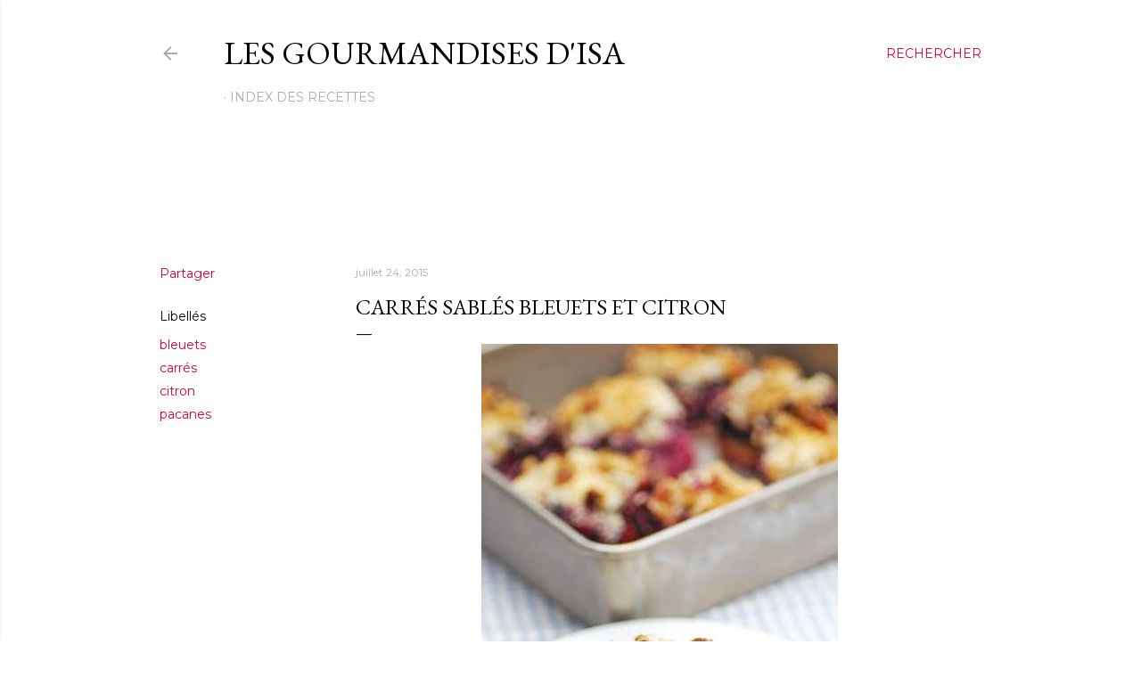

--- FILE ---
content_type: text/html; charset=utf-8
request_url: https://www.google.com/recaptcha/api2/aframe
body_size: 268
content:
<!DOCTYPE HTML><html><head><meta http-equiv="content-type" content="text/html; charset=UTF-8"></head><body><script nonce="T5nLzY_NsZfUg6EHBIo6xQ">/** Anti-fraud and anti-abuse applications only. See google.com/recaptcha */ try{var clients={'sodar':'https://pagead2.googlesyndication.com/pagead/sodar?'};window.addEventListener("message",function(a){try{if(a.source===window.parent){var b=JSON.parse(a.data);var c=clients[b['id']];if(c){var d=document.createElement('img');d.src=c+b['params']+'&rc='+(localStorage.getItem("rc::a")?sessionStorage.getItem("rc::b"):"");window.document.body.appendChild(d);sessionStorage.setItem("rc::e",parseInt(sessionStorage.getItem("rc::e")||0)+1);localStorage.setItem("rc::h",'1769609708439');}}}catch(b){}});window.parent.postMessage("_grecaptcha_ready", "*");}catch(b){}</script></body></html>

--- FILE ---
content_type: text/javascript
request_url: https://rumcdn.geoedge.be/a39f740a-7319-4a0d-8fcd-2f1a88a29dd9/grumi.js
body_size: 88347
content:
var grumiInstance = window.grumiInstance || { q: [] };
(function createInstance (window, document, options = { shouldPostponeSample: false }) {
	!function r(i,o,a){function s(n,e){if(!o[n]){if(!i[n]){var t="function"==typeof require&&require;if(!e&&t)return t(n,!0);if(c)return c(n,!0);throw new Error("Cannot find module '"+n+"'")}e=o[n]={exports:{}};i[n][0].call(e.exports,function(e){var t=i[n][1][e];return s(t||e)},e,e.exports,r,i,o,a)}return o[n].exports}for(var c="function"==typeof require&&require,e=0;e<a.length;e++)s(a[e]);return s}({1:[function(e,t,n){var r=e("./config.js"),i=e("./utils.js");t.exports={didAmazonWin:function(e){var t=e.meta&&e.meta.adv,n=e.preWinningAmazonBid;return n&&(t=t,!i.isEmptyObj(r.amazonAdvIds)&&r.amazonAdvIds[t]||(t=e.tag,e=n.amzniid,t.includes("apstag.renderImp(")&&t.includes(e)))},setAmazonParametersToSession:function(e){var t=e.preWinningAmazonBid;e.pbAdId=void 0,e.hbCid=t.crid||"N/A",e.pbBidder=t.amznp,e.hbCpm=t.amznbid,e.hbVendor="A9",e.hbTag=!0}}},{"./config.js":5,"./utils.js":24}],2:[function(e,t,n){var l=e("./session"),r=e("./urlParser.js"),m=e("./utils.js"),i=e("./domUtils.js").isIframe,f=e("./htmlParser.js"),g=e("./blackList").match,h=e("./ajax.js").sendEvent,o=".amazon-adsystem.com",a="/dtb/admi",s="googleads.g.doubleclick.net",e="/pagead/",c=["/pagead/adfetch",e+"ads"],d=/<iframe[^>]*src=['"]https*:\/\/ads.\w+.criteo.com\/delivery\/r\/.+<\/iframe>/g,u={};var p={adsense:{type:"jsonp",callbackName:"a"+ +new Date,getJsUrl:function(e,t){return e.replace("output=html","output=json_html")+"&callback="+t},getHtml:function(e){e=e[m.keys(e)[0]];return e&&e._html_},shouldRender:function(e){var e=e[m.keys(e)[0]],t=e&&e._html_,n=e&&e._snippet_,e=e&&e._empty_;return n&&t||e&&t}},amazon:{type:"jsonp",callbackName:"apstag.renderImp",getJsUrl:function(e){return e.replace("/admi?","/admj?").replace("&ep=%7B%22ce%22%3A%221%22%7D","")},getHtml:function(e){return e.html},shouldRender:function(e){return e.html}},criteo:{type:"js",getJsHtml:function(e){var t,n=e.match(d);return n&&(t=(t=n[0].replace(/iframe/g,"script")).replace(/afr.php|display.aspx/g,"ajs.php")),e.replace(d,t)},shouldRender:function(e){return"loading"===e.readyState}}};function y(e){var t,n=e.url,e=e.html;return n&&((n=r.parse(n)).hostname===s&&-1<c.indexOf(n.pathname)&&(t="adsense"),-1<n.hostname.indexOf(o))&&-1<n.pathname.indexOf(a)&&(t="amazon"),(t=e&&e.match(d)?"criteo":t)||!1}function v(r,i,o,a){e=i,t=o;var e,t,n,s=function(){e.src=t,h({type:"adfetch-error",meta:JSON.stringify(l.meta)})},c=window,d=r.callbackName,u=function(e){var t,n=r.getHtml(e),e=(l.bustedUrl=o,l.bustedTag=n,r.shouldRender(e));t=n,(t=f.parse(t))&&t.querySelectorAll&&(t=m.map(t.querySelectorAll("[src], [href]"),function(e){return e.src||e.href}),m.find(t,function(e){return g(e).match}))&&h({type:"adfetch",meta:JSON.stringify(l.meta)}),!a(n)&&e?(t=n,"srcdoc"in(e=i)?e.srcdoc=t:((e=e.contentWindow.document).open(),e.write(t),e.close())):s()};for(d=d.split("."),n=0;n<d.length-1;n++)c[d[n]]={},c=c[d[n]];c[d[n]]=u;var u=r.getJsUrl(o,r.callbackName),p=document.createElement("script");p.src=u,p.onerror=s,p.onload=function(){h({type:"adfetch-loaded",meta:JSON.stringify(l.meta)})},document.scripts[0].parentNode.insertBefore(p,null)}t.exports={shouldBust:function(e){var t,n=e.iframe,r=e.url,e=e.html,r=(r&&n&&(t=i(n)&&!u[n.id]&&y({url:r}),u[n.id]=!0),y({html:e}));return t||r},bust:function(e){var t=e.iframe,n=e.url,r=e.html,i=e.doc,o=e.inspectHtml;return"jsonp"===(e=p[y(e)]).type?v(e,t,n,o):"js"===e.type?(t=i,n=r,i=(o=e).getJsHtml(n),l.bustedTag=n,!!o.shouldRender(t)&&(t.write(i),!0)):void 0},checkAndBustFriendlyAmazonFrame:function(e,t){(e=e.defaultView&&e.defaultView.frameElement&&e.defaultView.frameElement.id)&&e.startsWith("apstag")&&(l.bustedTag=t)}}},{"./ajax.js":3,"./blackList":4,"./domUtils.js":8,"./htmlParser.js":13,"./session":21,"./urlParser.js":23,"./utils.js":24}],3:[function(e,t,n){var i=e("./utils.js"),o=e("./config.js"),r=e("./session.js"),a=e("./domUtils.js"),s=e("./jsUtils.js"),c=e("./methodCombinators.js").before,d=e("./tagSelector.js").getTag,u=e("./constants.js"),e=e("./natives.js"),p=e.fetch,l=e.XMLHttpRequest,m=e.Request,f=e.TextEncoder,g=e.postMessage,h=[];function y(e,t){e(t)}function v(t=null){i.forEach(h,function(e){y(e,t)}),h.push=y}function b(e){return e.key=r.key,e.imp=e.imp||r.imp,e.c_ver=o.c_ver,e.w_ver=r.wver,e.w_type=r.wtype,e.b_ver=o.b_ver,e.ver=o.ver,e.loc=location.href,e.ref=document.referrer,e.sp=r.sp||"dfp",e.cust_imp=r.cust_imp,e.cust1=r.meta.cust1,e.cust2=r.meta.cust2,e.cust3=r.meta.cust3,e.caid=r.meta.caid,e.scriptId=r.scriptId,e.crossOrigin=!a.isSameOriginWin(top),e.debug=r.debug,"dfp"===r.sp&&(e.qid=r.meta.qid),e.cdn=o.cdn||void 0,o.accountType!==u.NET&&(e.cid=r.meta&&r.meta.cr||123456,e.li=r.meta.li,e.ord=r.meta.ord,e.ygIds=r.meta.ygIds),e.at=o.accountType.charAt(0),r.hbTag&&(e.hbTag=!0,e.hbVendor=r.hbVendor,e.hbCid=r.hbCid,e.hbAdId=r.pbAdId,e.hbBidder=r.pbBidder,e.hbCpm=r.hbCpm,e.hbCurrency=r.hbCurrency),"boolean"==typeof r.meta.isAfc&&(e.isAfc=r.meta.isAfc,e.isAmp=r.meta.isAmp),r.meta.hasOwnProperty("isEBDA")&&"%"!==r.meta.isEBDA.charAt(0)&&(e.isEBDA=r.meta.isEBDA),r.pimp&&"%_pimp%"!==r.pimp&&(e.pimp=r.pimp),void 0!==r.pl&&(e.preloaded=r.pl),e.site=r.site||a.getTopHostname(),e.site&&-1<e.site.indexOf("safeframe.googlesyndication.com")&&(e.site="safeframe.googlesyndication.com"),e.isc=r.isc,r.adt&&(e.adt=r.adt),r.isCXM&&(e.isCXM=!0),e.ts=+new Date,e.bdTs=o.bdTs,e}function w(t,n){var r=[],e=i.keys(t);return void 0===n&&(n={},i.forEach(e,function(e){void 0!==t[e]&&void 0===n[e]&&r.push(e+"="+encodeURIComponent(t[e]))})),r.join("&")}function E(e){e=i.removeCaspr(e),e=r.doubleWrapperInfo.isDoubleWrapper?i.removeWrapperXMP(e):e;return e=4e5<e.length?e.slice(0,4e5):e}function j(t){return function(){var e=arguments[0];return e.html&&(e.html=E(e.html)),e.tag&&(e.tag=E(e.tag)),t.apply(this,arguments)}}e=c(function(e){var t;e.hasOwnProperty("byRate")&&!e.byRate||(t=a.getAllUrlsFromAllWindows(),"sample"!==e.r&&"sample"!==e.bdmn&&t.push(e.r),e[r.isPAPI&&"imaj"!==r.sp?"vast_content":"tag"]=d(),e.urls=JSON.stringify(t),e.hc=r.hc,e.vastUrls=JSON.stringify(r.vastUrls),delete e.byRate)}),c=c(function(e){e.meta=JSON.stringify(r.meta),e.client_size=r.client_size});function A(e,t){var n=new l;n.open("POST",e),n.setRequestHeader("Content-type","application/x-www-form-urlencoded"),n.send(w(t))}function O(t,e){return o=e,new Promise(function(t,e){var n=(new f).encode(w(o)),r=new CompressionStream("gzip"),i=r.writable.getWriter();i.write(n),i.close(),new Response(r.readable).arrayBuffer().then(function(e){t(e)}).catch(e)}).then(function(e){e=new m(t,{method:"POST",body:e,mode:"no-cors",headers:{"Content-type":"application/x-www-form-urlencoded","Accept-Language":"gzip"}});p(e)});var o}function _(e,t){p&&window.CompressionStream?O(e,t).catch(function(){A(e,t)}):A(e,t)}function T(e,t){!r.hasFrameApi||r.frameApi||r.isSkipFrameApi?_(e,t):g.call(r.targetWindow,{key:r.key,request:{url:e,data:t}},"*")}r.frameApi&&r.targetWindow.addEventListener("message",function(e){var t=e.data;t.key===r.key&&t.request&&(_((t=t.request).url,t.data),e.stopImmediatePropagation())});var I,x={};function k(r){return function(n){h.push(function(e){if(e&&e(n),n=b(n),-1!==r.indexOf(o.reportEndpoint,r.length-o.reportEndpoint.length)){var t=r+w(n,{r:!0,html:!0,ts:!0});if(!0===x[t]&&!(n.rbu||n.is||3===n.rdType||n.et))return}x[t]=!0,T(r,n)})}}let S="https:",C=S+o.apiUrl+o.reportEndpoint;t.exports={sendInit:s.once(c(k(S+o.apiUrl+o.initEndpoint))),sendReport:e(j(k(S+o.apiUrl+o.reportEndpoint))),sendError:k(S+o.apiUrl+o.errEndpoint),sendDebug:k(S+o.apiUrl+o.dbgEndpoint),sendStats:k(S+o.apiUrl+(o.statsEndpoint||"stats")),sendEvent:(I=k(S+o.apiUrl+o.evEndpoint),function(e,t){var n=o.rates||{default:.004},t=t||n[e.type]||n.default;Math.random()<=t&&I(e)}),buildRbuReport:e(j(b)),sendRbuReport:T,processQueue:v,processQueueAndResetState:function(){h.push!==y&&v(),h=[]},setReportsEndPointAsFinished:function(){x[C]=!0},setReportsEndPointAsCleared:function(){delete x[C]}}},{"./config.js":5,"./constants.js":6,"./domUtils.js":8,"./jsUtils.js":14,"./methodCombinators.js":16,"./natives.js":17,"./session.js":21,"./tagSelector.js":22,"./utils.js":24}],4:[function(e,t,n){var d=e("./utils.js"),r=e("./config.js"),u=e("./urlParser.js"),i=r.domains,o=r.clkDomains,e=r.bidders,a=r.patterns.wildcards;var s,p={match:!1};function l(e,t,n){return{match:!0,bdmn:e,ver:t,bcid:n}}function m(e){return e.split("").reverse().join("")}function f(n,e){var t,r;return-1<e.indexOf("*")?(t=e.split("*"),r=-1,d.every(t,function(e){var e=n.indexOf(e,r+1),t=r<e;return r=e,t})):-1<n.indexOf(e)}function g(e,t,n){return d.find(e,t)||d.find(e,n)}function h(e){return e&&"1"===e.charAt(0)}function c(c){return function(e){var n,r,i,e=u.parse(e),t=e&&e.hostname,o=e&&[e.pathname,e.search,e.hash].join("");if(t){t=[t].concat((e=(e=t).split("."),d.fluent(e).map(function(e,t,n){return n.shift(),n.join(".")}).val())),e=d.map(t,m),t=d.filter(e,function(e){return void 0!==c[e]});if(t&&t.length){if(e=d.find(t,function(e){return"string"==typeof c[e]}))return l(m(e),c[e]);var a=d.filter(t,function(e){return"object"==typeof c[e]}),s=d.map(a,function(e){return c[e]}),e=d.find(s,function(t,e){return r=g(d.keys(t),function(e){return f(o,e)&&h(t[e])},function(e){return f(o,e)}),n=m(a[e]),""===r&&(e=s[e],i=l(n,e[r])),r});if(e)return l(n,e[r],r);if(i)return i}}return p}}function y(e){e=e.substring(2).split("$");return d.map(e,function(e){return e.split(":")[0]})}t.exports={match:function(e,t){var n=c(i);return t&&"IFRAME"===t.toUpperCase()&&(t=c(o)(e)).match?(t.rdType=2,t):n(e)},matchHB:(s=c(e),function(e){var e=e.split(":"),t=e[0],e=e[1],e="https://"+m(t+".com")+"/"+e,e=s(e);return e.match&&(e.bdmn=t),e}),matchAgainst:c,matchPattern:function(t){var e=g(d.keys(a),function(e){return f(t,e)&&h(a[e])},function(e){return f(t,e)});return e?l("pattern",a[e],e):p},isBlocking:h,getTriggerTypes:y,removeTriggerType:function(e,t){var n,r=(i=y(e.ver)).includes(t),i=1<i.length;return r?i?(e.ver=(n=t,(r=e.ver).length<2||"0"!==r[0]&&"1"!==r[0]||"#"!==r[1]||(i=r.substring(0,2),1===(t=r.substring(2).split("$")).length)?r:0===(r=t.filter(function(e){var t=e.indexOf(":");return-1===t||e.substring(0,t)!==n})).length?i.slice(0,-1):i+r.join("$")),e):p:e}}},{"./config.js":5,"./urlParser.js":23,"./utils.js":24}],5:[function(e,t,n){t.exports={"ver":"0.1","b_ver":"0.5.480","blocking":true,"rbu":1,"rbuConfig":{"thankYou":{"fontColor":"#000000","backgroundColor":"#FFFFFF","message":"Thank you for reporting this ad"},"popup":{"report":{"fontColor":"#FFFFFF","backgroundColor":"#3180F9"},"fontColor":"#000000","backgroundColor":"#FFFFFF","text":"What's wrong with this ad?","reasons":[{"value":"OFFENSIVE","label":"Contains Offensive Content"},{"value":"DECEPTIVE","label":"Deceptive or Misleading"},{"value":"BROKEN_AD","label":"Broken Ad"},{"label":"Other","value":"OTHER"}]},"widget":{"fontColor":"#000000","backgroundColor":"#FFFFFF","hoverText":"Report this Ad","widgetIcon":"[data-uri]"}},"silentRbu":0,"signableHosts":[],"onRbu":1,"samplePercent":0,"debug":true,"accountType":"publisher","impSampleRate":0.007,"statRate":0.05,"apiUrl":"//gw.geoedge.be/api/","initEndpoint":"init","reportEndpoint":"report","statsEndpoint":"stats","errEndpoint":"error","dbgEndpoint":"debug","evEndpoint":"event","filteredAdvertisersEndpoint":"v1/config/filtered-advertisers","rdrBlock":true,"ipUrl":"//rumcdn.geoedge.be/grumi-ip.js","altTags":[],"hostFilter":[],"maxHtmlSize":0.4,"reporting":true,"advs":{},"creativeWhitelist":{},"heavyAd":false,"cdn":"cloudfront","domains":{"moc.eruceslrukcart":"1#1:64921","aidem.irt.tsaesu-btr":"1#1:64921","moc.kcaskcurazile":"1#1:64921","enilno.dnimlacigol.4v-tsaesu-btr":"1#1:64921","ten.dferuza.10z.fc7cmdkfeeva0hya-eex":"1#1:64921","moc.yawa-em-llor":"1#1:64921","moc.xitun-relov.a":"1#1:64921","moc.daczub.citats-cs":"1#1:64921","ecaps.oidlew":"1#1:64921","ten.skreprallod":"1#1:64921","moc.ketuz-mivah.3rt":"1#1:64921","moc.dhslbts.txe":"1#1:64921","ten.hcetiaor.gnikcart":"1#1:64921","moc.dib-yoj.ed-pmi-vda":"1#1:64921","moc.erotsyalpmlap.2ndc":"1#1:64921","moc.sdaderk":"1#1:64921","pohs.sdraugbewlacinhcet":"1#1:64921","dnob.ubakwl":"1#1:64921","pohs.retroppuslootdetareneg":"1#1:64921","moc.remaetsnaile":"1#1:64921","moc.iahterotsyalp.dw8n":"1#1:64921","enilno.segatnavdayhtlaeh":"1#1:64921","ni.oc.yfirevnamuh.gc8vpa37ccbuhgau3s5d":"1#1:64921","bulc.wolfetingi.xrt":"1#1:64921","erots.doowlatep":"1#1:64921","moc.enozetalumrofhcet":"1#1:64921","ni.oc.kcilctobor.g479ta37ccbuh8k58s5d":"1#1:64921","orp.masoirobal-77ecnanif":"1#1:64921","orp.ytuaeb-naelc":"1#1:64921","moc.yliadnoitavonnitrams.ziuq":"1#1:64921","moc.lioelyas.www":"1#1:64921","moc.snoitulosgnigamitnegilletni":"1#1:64921","pot.teqphjpzabh":"1#1:64921","moc.ciasompotdef.apl":"1#1:64921","pot.dyxpivlrpkdi":"1#1:64921","moc.ytirapsidecnayonna":"1#1:64921","moc.xevuqys":"1#1:64921","orp.sutan-77ecnanif":"1#1:64921","ppa.naecolatigidno.xtjjf-ppa-notknalp":"1#1:64921","pot.m2u6f1j":"1#1:64921","moc.ocehcapanahoj.www":"1#1:64921","etis.rekop-sports-nimar":"1#1:64921","ni.oc.kcilctobor.0iln6b37ccbuhoc0is5d":"1#1:64921","moc.sweiverbewelcitra":"1#1:64921","moc.syatsalimac":"1#1:64921","cc.7elttaddc2.www":"1#1:64921","ten.swodniw.eroc.bew.91z.oiskrowtenigidtsessa":"1#1:64921","moc.iskiflatrop":"1#1:64921","moc.trecidsem":"1#1:64921","ten.ecitonmooriok":"1#1:64921","moc.su-erotsijd":"1#1:64921","ni.oc.yfirevnamuh.ggc5qa37ccbuh8544s5d":"1#1:64921","ni.oc.yfirevnamuh.018tsa37ccbuh09j7s5d":"1#1:64921","erots.buhraewlooc":"1#1:64921","moc.eroqnyv":"1#1:64921","ten.swodniw.eroc.bew.31z.2110723033e3033e3033e":"1#1:64921","etis.sgolbepacsednas":"1#1:64921","ten.tnorfduolc.g79cvqs8do9p3d":"1#1:64921","moc.sleehwyk.sj":"1#1:64921","ofni.htaprider.rtluv-og":"1#1:64921","moc.aidemlatigidytiliga.4v-ue-btr":"1#1:64921","moc.as.krapsykcul":"1#1:64921","ten.dferuza.10z.metg5hyevhdfuead-yrc":"1#1:64921","moc.ofni-ytinifni.4v-ue-btr":"1#1:64921","ofni.norfssepsz.op":"1#1:64921","moc.sdam3.4v-tsaesu-btr":"1#1:64921","ecaps.nisemrek":"1#1:64921","moc.pohscitatseht.t":"1#1:64921","ecaps.iddliug":"1#1:64921","oi.vdarda.ipa-ahpla":"1#1:64921","moc.gj5yx":"1#1:64921","moc.tnetnoc-xepa":"1#1:64921","bulc.efiltil":"1#1:64921","moc.crasmetsys.sj":"1#1:64921","moc.egnahcxesdani":"1#1:64921","moc.ecnattimer-noznif":"1#1:64921","moc.latrophcetegdirb.00glaa37ccbuh0t6pr5d":"1#1:64921","ni.oc.kcilctobor.gu71qa37ccbuhge04s5d":"1#1:64921","ni.oc.kcilctobor.g461qa37ccbuh8d04s5d":"1#1:64921","ni.oc.kcilctobor.0jc1qa37ccbuhoi04s5d":"1#1:64921","evil.pzijwerp":"1#1:64921","ppa.naecolatigidno.bu66w-ppa-llehsaes":"1#1:64921","ni.oc.yfirevnamuh.geqm7b37ccbuh0dpis5d":"1#1:64921","moc.skrowandbew.www":"1#1:64921","zzub.najseldinnrael":"1#1:64921","orp.acitilanaedaimedaca":"1#1:64921","ten.swodniw.eroc.bolb.lywdwtztkudjwatepqic5004":"1#1:64921","moc.selivomva.www":"1#1:64921","etis.xenigneevird":"1#1:64921","moc.xhkjnct":"1#1:64921","moc.yadotsdrawerpot":"1#1:64921","moc.95rtsadak":"1#1:64921","ppa.naecolatigidno.it2du-2-ppa-nihcru":"1#1:64921","ten.swodniw.eroc.bew.31z.pnbdc0lulzcsj621egassem":"1#1:64921","yadot.wonyteicos":"1#1:64921","ni.oc.kcilctobor.0lrksa37ccbuhoc37s5d":"1#1:64921","ten.swodniw.eroc.bew.31z.4110723033e3033e3033e":"1#1:64921","ten.swodniw.eroc.bew.91z.1uyypdjak":"1#1:64921","moc.eziab-sugr-ladit.og":"1#1:64921","moc.egdirbdaerteno":"1#1:64921","ofni.xiralevk":"1#1:64921","dnob.ehtotnigib":"1#1:64921","moc.mlaer-noisufhcet":"1#1:64921","kcilc.evitciderp-hsac":"1#1:64921","pot.2r6x365":"1#1:64921","ppa.naecolatigidno.gycf2-ppa-hsifnwolc":"1#1:64921","uci.mepggmp":"1#1:64921","ten.swodniw.eroc.bew.31z.pzufb9kslzcbf721egassem":"1#1:64921","moc.tfilputseuq":"1#1:64921","ten.swodniw.eroc.bew.5z.yadotsreppohseruces":"1#1:64921","ia1p--nx.b1h8a9c1b0figqqnabb2gbabs7----nx":"1#1:64921","ni.oc.yfirevnamuh.0i9qpa37ccbuhghp3s5d":"1#1:64921","rf.tramikiw":"1#1:64921","ppa.naecolatigidno.jh7ab-ppa-nihcru":"1#1:64921","moc.42ofniecivres":"1#1:64921","uci.aiuygsa":"1#1:64921","pohs.relootbewdetrop":"1#1:64921","uoyc.82swenyraunaj":"1#1:64921","moc.gnikrtcj.krt":"1#1:64921","ur.36ixatdem":"1#1:64921","moc.yy2ka.ndc":"1#1:64921","ecaps.ponidros":"1#1:64921","moc.gnidemdevlohp":"1#1:64921","moc.dnmbs.ue.bi":"1#1:64921","oi.citamdib.201sda":"1#1:64921","moc.noisufsbup-sda.b-rekcart":"1#1:64921","moc.pulod-nesiw.3rt":"1#1:64921","moc.buhtsitpab":"1#1:64921","ten.dferuza.10z.jcvfrbtdfbrbrang-lbi":"1#1:64921","su.mroftalpda.ffrt":"1#1:64921","moc.nipshctilg":"1#1:64921","teb.knilynit.ndc.z":"1#1:64921","moc.ndcsca":"1#1:64921","ofni.htaprider.6su-og":"1#1:64921","ved.segap.avatrekcolbda":"1#1:64921","moc.aeesud":"1#1:64921","moc.tsdraugten":"1#1:64921","ten.swodniw.eroc.bew.91z.1yypayramnu":"1#1:64921","pohs.recivedtenbewdeliart":"1#1:64921","moc.skrowandbew":"1#1:64921","latigid.petserutuf":"1#1:64921","moc.enozelibomtrams.www":"1#1:64921","ten.noissucsidym.gol":"1#1:64921","moc.dereenignexulf":"1#1:64921","moc.goolbesufaidem.apl":"1#1:64921","ppa.naecolatigidno.hee9r-ppa-laes":"1#1:64921","dnob.ueiduk":"1#1:64921","ppa.naecolatigidno.4rw2j-2-ppa-daehremmah":"1#1:64921","semoh.amdkaok":"1#1:64921","ni.oc.yfirevnamuh.g677ta37ccbuh8s08s5d":"1#1:64921","ten.swodniw.eroc.bew.31z.gauyzgsu7210gninrawsuriv":"1#1:64921","ten.swodniw.eroc.bew.31z.8r5g2z7d":"1#1:64921","dnob.uilmoobgib":"1#1:64921","dnob.elgniroop":"1#1:64921","etis.1fovsa":"1#1:64921","moc.redrawrofecar.611175-tsetal":"1#1:64921","pot.bkufwjpwohzj":"1#1:64921","yl.eslup.swenytirucesrebyc":"1#1:64921","moc.esuohatnit":"1#1:64921","orp.icnarxatnu":"1#1:64921","ten.swodniw.eroc.bew.31z.lnj4iwsu6210gninrawsuriv":"1#1:64921","orp.cartspozza":"1#1:64921","orp.tidepmi-77ecnanif":"1#1:64921","orp.otosretni":"1#1:64921","ni.oc.yfirevnamuh.0utsta37ccbuhgpd9s5d":"1#1:64921","orp.rutairap-77ecnanif":"1#1:64921","ppa.naecolatigidno.kpr6f-2-ppa-retsyo":"1#1:64921","moc.tsopnabruyendys":"1#1:64921","evil.sebiv-tnehg":"1#1:64921","ten.swodniw.eroc.bew.31z.clxl2ysu6210gninrawsuriv":"1#1:64921","ppa.naecolatigidno.52e29-ppa-surlaw":"1#1:64921","moc.rehpycket":"1#1:64921","moc.swenyliadoruen":"1#1:64921","ni.oc.yfirevnamuh.0bc2ta37ccbuhocp7s5d":"1#1:64921","gro.reggolbi.murof":"1#1:64921","ten.swodniw.eroc.bew.91z.1ylpidnukhra":"1#1:64921","moc.latrophcetegdirb.093a0b37ccbuhgqhcs5d":"1#1:64921","ten.swodniw.eroc.bew.91z.yyylpidham":"1#1:64921","enilno.kcehc-esnecil":"1#1:64921","evil.kuseitirucesstseuqercp":"1#1:64921","moc.fagsunob":"1#1:64921","moc.yrotcafxda.tsaesu-btr":"1#1:64921","moc.evawreviri":"1#1:64921","moc.tokako":"1#1:64921","ecaps.scimixorp":"1#1:64921","ofni.htaprider.capa-og":"1#1:64921","aidem.irt.4v-ue-btr":"1#1:64921","moc.qqniamodniamod":"1#1:64921","ecaps.poimom":"1#1:64921","zyx.daibompxe":"1#1:64921","zyx.5xi":"1#1:64921","ofni.htaprider.1su-og":"1#1:64921","moc.yrolgfeihc.sj":"1#1:64921","ofni.htaprider.2su-og":"1#1:64921","moc.sdaolnwod-tnetnoc-ssecca":"1#1:64921","moc.ekihegdirnaeco":"1#1:64921","kcilc.aikotugaf.ue":"1#1:64921","kcilc.xirteks":"1#1:64921","latigid.htapretteb":"1#1:64921","ten.swodniw.eroc.bew.31z.4149sesu7210gninrawsuriv":"1#1:64921","kcilc.iusokizih":"1#1:64921","enilno.erazekinavazonaruv":"1#1:64921","orp.rtsidhtnax":"1#1:64921","moc.eignimllehctim":"1#1:64921","ni.oc.yfirevnamuh.g940sa37ccbuh0j26s5d":"1#1:64921","ppa.naecolatigidno.jgblv-ppa-llehsaes":"1#1:64921","moc.sevinkainaz":"1#1:64921","moc.tnerrucnaidanaceht":"1#1:64921","ten.swodniw.eroc.bew.31z.vb8mfxsu7210gninrawsuriv":"1#1:64921","moc.krtbks":"1#1:64921","kcilc.rotevlev":"1#1:64921","moc.ksed-noisivhcet.apl":"1#1:64921","dnob.ylnocaidem":"1#1:64921","ppa.naecolatigidno.7sh5a-ppa-llehsaes":"1#1:64921","ofni.riailletni":"1#1:64921","evil.raneewkat":"1#1:64921","moc.oidutstideelpmiseht":"1#1:64921","moc.snoitulosgnigamitnegilletni.12":"1#1:64921","ten.swodniw.eroc.bolb.5134yabemirp":"1#1:64921","moc.reswenhtlaeh":"1#1:64921","moc.roivorpmi":"1#1:64921","wp.sulpkyluasned":"1#1:64921","ten.swodniw.eroc.bew.31z.sox79lsu7210gninrawsuriv":"1#1:64921","orp.xetidem":"1#1:64921","ppa.naecolatigidno.9waur-ppa-hsifdlog":"1#1:64921","moc.teliotam":"1#1:64921","ten.swodniw.eroc.bew.31z.o9jzo8su6210gninrawsuriv":"1#1:64921","evil.seitirucessecivrescp":"1#1:64921","ved.segap.zadanama.bb7aa1f8":"1#1:64921","ni.oc.yfirevnamuh.0e2qpa37ccbuh0cp3s5d":"1#1:64921","ni.oc.yfirevnamuh.0mppsa37ccbuh0pb7s5d":"1#1:64921","ten.swodniw.eroc.bew.31z.0yn798su7210gninrawsuriv":"1#1:64921","zyx.nzrxinocal":"1#1:64921","moc.2bezalbkcab.300-lartnec-ue.3s.wuqhwvfwqyubshcsabfjavshcbg":"1#1:64921","orp.soe-77ecnanif":"1#1:64921","moc.tunsemagkcalb.ea":"1#1:64921","ten.swodniw.eroc.bew.31z.ahyfrusu6210gninrawsuriv":"1#1:64921","ten.swodniw.eroc.bew.31z.gevrd4su6210gninrawsuriv":"1#1:64921","ni.oc.kcilctobor.g1o2qa37ccbuh0s14s5d":"1#1:64921","moc.ofsodskollow":"1#1:64921","nuf.hctamkradretfa":"1#1:64921","ten.swodniw.eroc.bew.31z.iklrivsu7210gninrawsuriv":"1#1:64921","gro.tcejorptniopraelc":"1#1:64921","lol.iarenima":"1#1:64921","moc.xdanoev.20-xda":"1#1:64921","ecaps.hsiledaj.fni":"1#1:64921","ten.dferuza.10z.2eybzhxerhgbjgca-rle":"1#1:64921","moc.btrosdaeuh.4v-tsaesu-btr":"1#1:64921","ecaps.uecneiliser":"1#1:64921","moc.semit-lacitcat":"1#1:64921","oi.citamdib.711sda":"1#1:64921","moc.gnimagamuk.sj":"1#1:64921","cc.lllla4nuf.yalp":"1#1:64921","ten.eralgda.enigne.3ettemocda":"1#1:64921","moc.ridergnorts":"1#1:64921","ten.tnorfduolc.zjnukhvghq9o2d":"1#1:64921","enilno.seigetarts-noisuf.tneilc":"1#1:64921","ten.swodniw.eroc.bew.31z.yradnoces-3110623033e3033e3033e":"1#1:64921","ppa.naecolatigidno.ewl7b-ppa-laroc":"1#1:64921","ten.swodniw.eroc.bew.31z.fpd2dvf3lzcsj621egassem":"1#1:64921","moc.latrophcetegdirb.g88hna37ccbuhgb02s5d":"1#1:64921","ni.oc.yfirevnamuh.g4k8ua37ccbuh8g2as5d":"1#1:64921","latigid.htworgpets":"1#1:64921","uci.poolhcet":"1#1:64921","zzub.wonsnajeldoon":"1#1:64921","ten.swodniw.eroc.bolb.dasdasd2dasdasdas":"1#1:64921","ppa.naecolatigidno.t3vrj-ppa-hsifknom":"1#1:64921","niw.q53ocnip":"1#1:64921","ppa.naecolatigidno.3ipqj-ppa-krahs":"1#1:64921","ni.oc.kcilctobor.ghcata37ccbuhg688s5d":"1#1:64921","gro.oysaicitonedortnec":"1#1:64921","ten.swodniw.eroc.bew.31z.yradnoces-0110723033e3033e3033e":"1#1:64921","kni.buhnoitulos.1fo":"1#1:64921","ten.swodniw.eroc.bolb.xczhygxmdrhhswunkiww9104":"1#1:64921","ppa.naecolatigidno.i4uon-ppa-hsifnwolc":"1#1:64921","ni.oc.yfirevnamuh.gnj8ta37ccbuhg148s5d":"1#1:64921","ten.swodniw.eroc.bew.31z.k4qxl9su7210gninrawsuriv":"1#1:64921","uci.cmfmn":"1#1:64921","dnob.aymoobgib":"1#1:64921","pot.5tzo4v5":"1#1:64921","etis.erehpsegdol":"1#1:64921","kcilc.noitingoc-hsac":"1#1:64921","moc.swenytirucesrebyc":"1#1:64921","pot.zickltfmtqrj":"1#1:64921","zyx.rt-24732-xk.yalp":"1#1:64921","ppa.naecolatigidno.aspnk-2-ppa-hsifyllej":"1#1:64921","ten.swodniw.eroc.bew.31z.pohserutinruf02":"1#1:64921","pot.9b1a6vc":"1#1:64921","ten.swodniw.eroc.bew.31z.vh948hqjlzcbf721egassem":"1#1:64921","moc.ppaukoreh.34115178d55b-seton-smaertsetsat":"1#1:64921","moc.tidercmcan":"1#1:64921","evil.wenertnatsnicp":"1#1:64921","ppa.naecolatigidno.ll3gv-ppa-hsifknom":"1#1:64921","evil.lanruoj-atsiv":"1#1:64921","moc.eroctthgirb":"1#1:64921","dnob.eciovmsg":"1#1:64921","moc.meresopu":"1#1:64921","moc.5uh-aeslayor.yalp":"1#1:64921","nuf.ydrucsiaretcires":"1#1:64921","moc.9krtllor.www":"1#1:64921","zyx.czf8ns92.ipa":"1#1:64921","moc.gnifrus-tsaf.psd":"1#1:64921","smetsys.draugefaselibom":"1#1:64921","ecaps.nocetponap":"1#1:64921","moc.esnefedtsohgduolc":"1#1:64921","evil.sllawnajortitna":"1#1:64921","gro.ekolydnac":"1#1:64921","moc.deloac":"1#1:64921","moc.tsez-ocip":"1#1:64921","moc.btr-mueda.rekcart":"1#1:64921","ecaps.etyhporpas":"1#1:64921","moc.egdirbdaerteno.apl":"1#1:64921","ppa.naecolatigidno.vq2cn-ppa-acro":"1#1:64921","moc.xobtfarcirotas":"1#1:64921","moc.ekamcedhtaerw":"1#1:64921","ni.oc.yfirevnamuh.gcnvpa37ccbuhoru3s5d":"1#1:64921","nuf.rezahsgubeddeyab":"1#1:64921","ten.swodniw.eroc.bew.31z.enilesor8":"1#1:64921","moc.29cu":"1#1:64921","ni.oc.yfirevnamuh.0vncta37ccbuh86e8s5d":"1#1:64921","moc.mracsnemip":"1#1:64921","ppa.yfilten.b8ab6e-ecirocil-noen":"1#1:64921","moc.alonaresane":"1#1:64921","moc.kxtarebmul":"1#1:64921","ten.swodniw.eroc.bew.31z.ooej1j4slzcbf721egassem":"1#1:64921","uci.powwjrqx":"1#1:64921","moc.enil-naduos-anah":"1#1:64921","etis.htapnoirosyle":"1#1:64921","ten.maetyak":"1#1:64921","ten.swodniw.eroc.bew.31z.wsgtrmsu6210gninrawsuriv":"1#1:64921","moc.ayawegrof":"1#1:64921","ten.swodniw.eroc.bew.31z.hdcz3fsu6210gninrawsuriv":"1#1:64921","ppa.naecolatigidno.axok7-ppa-esrohaes":"1#1:64921","evil.kuseitiruceseraccp":"1#1:64921","moc.laguum.krt":"1#1:64921","evil.selohwsokom":"1#1:64921","evil.odjfherp":"1#1:64921","ten.swodniw.eroc.bew.31z.3110623033e3033e3033e":"1#1:64921","ten.swodniw.eroc.bew.31z.enilesor22":"1#1:64921","ofni.xcitylana":"1#1:64921","moc.syarpseirolac":"1#1:64921","orp.anehthcots":"1#1:64921","moc.jawkaepxetrov":"1#1:64921","ten.swodniw.eroc.bew.91z.1uyypdjakhn":"1#1:64921","ten.swodniw.eroc.bolb.892oandoasjdnajodsajds":"1#1:64921","ten.swodniw.eroc.bew.31z.pohserutinrufeno":"1#1:64921","moc.sylnevah":"1#1:64921","ten.tsegidswendlrow":"1#1:64921","ten.swodniw.eroc.bew.31z.ouu5hmsu7210gninrawsuriv":"1#1:64921","pohs.kcilcranul":"1#1:64921","erots.42plehaciretose":"1#1:64921","ten.swodniw.eroc.bew.31z.99uou4cqlzcsj621egassem":"1#1:64921","moc.tekkcalbn":"1#1:64921","ppa.naecolatigidno.l2omi-ppa-acro":"1#1:64921","orp.sdoogwodaemkao":"1#1:64921","moc.cvbukimw":"1#1:64921","moc.retsisv":"1#1:64921","evil.ytilpop":"1#1:64921","zyx.ubdstr":"1#1:64921","moc.btrtnenitnoctniop":"1#1:64921","oi.vdarda.ipa":"1#1:64921","ecaps.yateffat":"1#1:64921","moc.xinus-lepat.3rt":"1#1:64921","tra.tfirnimul":"1#1:64921","moc.retsisv.kcap":"1#1:64921","oi.citamdib.611sda":"1#1:64921","zyx.c0i":"1#1:64921","enilno.kcartgma.kcart":"1#1:64921","moc.4202-ylloj-atled":"1#1:64921","ofni.htaprider.3su-og":"1#1:64921","moc.sdaderk.ndc":"1#1:64921","moc.xdanoev.10-xda":"1#1:64921","ten.tnorfduolc.g4pvzepdaeq1d":"1#1:64921","moc.evir-dnertdnif.apl":"1#1:64921","lol.edutuoy":"1#1:64921","kcilc.tcerider-oes.1d":"1#1:64921","ten.swodniw.eroc.bew.91z.1ydpkpkdnh":"1#1:64921","ppa.naecolatigidno.jsglg-ppa-notknalp":"1#1:64921","kcilc.citnames-hsac":"1#1:64921","enilno.nufyliad":"1#1:64921","ten.swodniw.eroc.bolb.22mdskladmlasmkd":"1#1:64921","ni.oc.kcilctobor.02ofja37ccbuhgfhvr5d":"1#1:64921","moc.aw777kpl.www":"1#1:64921","enilno.nptawbwn":"1#1:64921","moc.avrueop":"1#1:64921","moc.sulpserutnevemirp":"1#1:64921","moc.goolbesufaidem":"1#1:64921","pohs.snoitulostenbewtrepxe":"1#1:64921","enilno.epacspirt":"1#1:64921","moc.efatnis":"1#1:64921","ppa.naecolatigidno.3b7b2-ppa-krahs":"1#1:64921","moc.ybraen-slrig.www":"1#1:64921","ten.swodniw.eroc.bew.31z.w7esmwsu6210gninrawsuriv":"1#1:64921","moc.kshtgil.www":"1#1:64921","ten.swodniw.eroc.bew.31z.9e7fc1su6210gninrawsuriv":"1#1:64921","moc.ti.seuqiremunsel":"1#1:64921","ofni.orpraelhcet":"1#1:64921","moc.xiftsepeht":"1#1:64921","moc.otygoz.www":"1#1:64921","moc.beworor.www":"1#1:64921","ecaps.nalpenohptseb":"1#1:64921","ppa.naecolatigidno.3kihv-ppa-nwarp-gnik":"1#1:64921","orp.asnirifide":"1#1:64921","moc.loohcsgnivirdsonze.eludehcs":"1#1:64921","ur.vokirb":"1#1:64921","moc.ibometa":"1#1:64921","moc.sdhvkcr":"1#1:64921","ten.dferuza.20z.qh2gnhacceaguhpg-levartpj":"1#1:64921","ni.oc.kcilctobor.08gj7b37ccbuh8mmis5d":"1#1:64921","pohs.elggotbewdeyevrus":"1#1:64921","enilno.taerghtlaeh.kcart":"1#1:64921","kcilc.omihcra":"1#1:64921","orp.pohskralwodaem":"1#1:64921","moc.ruotlosa":"1#1:64921","moc.xmznel.2s":"1#1:64921","moc.qethcah":"1#1:64921","moc.xinus-lepat.2rt":"1#1:64921","etis.ssapecar.363175-tsetal":"1#1:64921","ecaps.etimas":"1#1:64921","ten.tnorfduolc.a7ftfuq9zux42d":"1#1:64921","ecaps.tunoriepa":"1#1:64921","pohs.okramhsop.p":"1#1:64921","etis.ssapecar.263175-tsetal":"1#1:64921","moc.noitaunitnocgnipoordelttek":"1#1:64921","kcilc.tnega-hsac":"1#1:64921","moc.ue-ykcul.omorp":"1#1:64921","moc.latrophcetegdirb.g045ua37ccbuho5t9s5d":"1#1:64921","moc.yralas-noznif":"1#1:64921","orp.tis-77ecnanif":"1#1:64921","moc.inretni8888":"1#1:64921","ni.oc.yfirevnamuh.g22jra37ccbuhgsg5s5d":"1#1:64921","ni.oc.yfirevnamuh.0estra37ccbuhg7v5s5d":"1#1:64921","enilno.dnuerfesier":"1#1:64921","pot.fv27bfy":"1#1:64921","dnob.hcsusu":"1#1:64921","orp.somidocrep":"1#1:64921","orp.fataceyarp":"1#1:64921","nc.cti.scitats":"1#1:64921","pot.prrwhyfgth":"1#1:64921","evil.soneemomeet":"1#1:64921","ni.oc.yfirevnamuh.0519ta37ccbuh8058s5d":"1#1:64921","ten.swodniw.eroc.bew.31z.4voayssu7210gninrawsuriv":"1#1:64921","moc.xnoitompets":"1#1:64921","moc.eriwssenllewhtlaeh.krt":"1#1:64921","pot.15jjivp2":"1#1:64921","moc.klckrg.kt":"1#1:64921","enilno.shtolcdooh":"1#1:64921","moc.erutnev-cihtym":"1#1:64921","ten.swodniw.eroc.bolb.92ososofofoofofooof":"1#1:64921","evil.buhsregooor":"1#1:64921","ppa.naecolatigidno.8gcie-ppa-elahw":"1#1:64921","kcilc.retsacal":"1#1:64921","moc.liajsselepoheugra":"1#1:64921","ppa.naecolatigidno.a2ltq-ppa-supotco":"1#1:64921","pot.tq7dnth":"1#1:64921","moc.daczub":"1#1:64921","ten.swodniw.eroc.bew.31z.u6s8ltsu6210gninrawsuriv":"1#1:64921","moc.xmertsngised.apl":"1#1:64921","ni.oc.yfirevnamuh.0hpspa37ccbuh02s3s5d":"1#1:64921","ni.oc.yfirevnamuh.g8aqpa37ccbuh0ip3s5d":"1#1:64921","moc.sbuhrewotbew.apl":"1#1:64921","ten.swodniw.eroc.bolb.avgduoqmaxqxshfpkbbe4004":"1#1:64921","moc.ylkeewsgnidlohtseb":"1#1:64921","ten.swodniw.eroc.bew.31z.mu9ikxsu6210gninrawsuriv":"1#1:64921","enilno.ot-tpecnoclartuen":"1#1:64921","moc.sunobpivetile.ekats":"1#1:64921","lol.ybty":"1#1:64921","moc.su-erotsijd.www":"1#1:64921","orp.euqmerolod-77ecnanif":"1#1:64921","moc.duoneddih":"1#1:64921","pot.cilereggelatcap":"1#1:64921","orp.sastipne":"1#1:64921","pohs.redraugtendepleh":"1#1:64921","moc.noznif-eunever":"1#1:64921","eniw.tropbewlausac":"1#1:64921","moc.sswcl.ndc":"1#1:64921","ofni.htaprider.2ue-og":"1#1:64921","ecaps.itnoibmys":"1#1:64921","moc.swenygoloncet":"1#1:64921","evil.eciovamzalp":"1#1:64921","ofni.htaprider.ue-og":"1#1:64921","au.777":"1#1:64921","moc.3ta3rg-os":"1#1:64921","moc.gnirtm":"1#1:64921","moc.tniedargpu":"1#1:64921","knil.ppa.ifos":"1#1:64921","ecaps.ladnec":"1#1:64921","moc.0101rolocotohp":"1#1:64921","moc.sleehwyk":"1#1:64921","ppa.naecolatigidno.dzff3-2-ppa-nwarp-gnik":"1#1:64921","ur.nodynnus":"1#1:64921","ppa.naecolatigidno.ykmwh-ppa-retsyo":"1#1:64921","ni.oc.yfirevnamuh.0oe0qa37ccbuholv3s5d":"1#1:64921","ppa.naecolatigidno.lvi4p-ppa-nihplod":"1#1:64921","ppa.naecolatigidno.daiid-ppa-retsyo":"1#1:64921","evil.ytirucesevisnefedcp":"1#1:64921","moc.jwanan.www":"1#1:64921","ten.swodniw.eroc.bolb.31231wqenknpwqnekpqenp":"1#1:64921","moc.irtrevnoc.noicamr0fnisam":"1#1:64921","moc.buhenillaidem":"1#1:64921","pot.ambatwvegue":"1#1:64921","pot.balaruen":"1#1:64921","ofni.etuehetuel":"1#1:64921","ppa.yfilten.nasijuf--46c6688000a50ec906888796":"1#1:64921","lol.lcty":"1#1:64921","ten.swodniw.eroc.bew.31z.02omi5su6210gninrawsuriv":"1#1:64921","moc.orcenkalah":"1#1:64921","moc.08ld":"1#1:64921","moc.kramevorpmi":"1#1:64921","moc.ppaukoreh.d675fbc6021f-seton-stfarclaem":"1#1:64921","uci.higpohc":"1#1:64921","latigid.citnames-hsac":"1#1:64921","moc.semca-sugr-nroht.og":"1#1:64921","ni.oc.yfirevnamuh.g6dcoa37ccbuh00k2s5d":"1#1:64921","ecaps.1892wq":"1#1:64921","moc.atnacmides":"1#1:64921","moc.hcnomdnahcrog.oob.oow":"1#1:64921","moc.ppaukoreh.b7bd58fa6c5a-sepicer-maertsrovalf":"1#1:64921","moc.crasmetsys":"1#1:64921","ten.swodniw.eroc.bew.31z.al9twjsu6210gninrawsuriv":"1#1:64921","ten.swodniw.eroc.bew.31z.k1semrsu6210gninrawsuriv":"1#1:64921","gro.muixevtessa":"1#1:64921","ten.tnorfduolc.7mzjccikmhij1d":"1#1:64921","ni.oc.kcilctobor.06c1ua37ccbuhgkl9s5d":"1#1:64921","orp.eadnaiduper-77ecnanif":"1#1:64921","ppa.naecolatigidno.l8pjo-2-ppa-esrohaes":"1#1:64921","ppa.yfilten.31b6e3-ylopylor-tnednelpser--8499d2b9002d5457aecd8796":"1#1:64921","moc.noztolipbew.apl":"1#1:64921","moc.evylktnexa":"1#1:64921","moc.sbuhrewotbew":"1#1:64921","ten.swodniw.eroc.bew.61z.umufiaolec":"1#1:64921","moc.otrumalej":"1#1:64921","ppa.naecolatigidno.z6uxi-ppa-krahs":"1#1:64921","pohs.lacinhcetbewdelggot":"1#1:64921","ni.oc.kcilctobor.0pvmpa37ccbuh0em3s5d":"1#1:64921","etis.napaj-oyot":"1#1:64921","orp.siiciffo-77ecnanif":"1#1:64921","ku.gnithgilenilno":"1#1:64921","efil.nedalwolispert":"1#1:64921","moc.xxofavon":"1#1:64921","ten.tnorfduolc.64pgc8xmtcuu1d":"1#1:64921","ofni.spotreffowen":"1#1:64921","ten.scirtem-ecnamrofrep":"1#1:64921","ecaps.eiutalbatne":"1#1:64921","moc.sesulplexip.tsaesu-btr":"1#1:64921","moc.esuohatnit.sj":"1#1:64921","ecaps.erihpsoon":"1#1:64921","ofni.og7etadpu":"1#1:64921","ofni.htaprider.4su-og":"1#1:64921","moc.6ndcmb.ndc":"1#1:64921","moc.300ygolonhcet-gnivres.krt":"1#1:64921","ecaps.binomrah":"1#1:64921","ur.nodynnus.www":"1#1:64921","ppa.naecolatigidno.xdook-ppa-krahs":"1#1:64921","ppa.naecolatigidno.num7c-ppa-acro":"1#1:64921","moc.tenvocsidpot":"1#1:64921","moc.esabbew-weiver.apl":"1#1:64921","ni.oc.yfirevnamuh.01tspa37ccbuh06s3s5d":"1#1:64921","ppa.naecolatigidno.84dmb-2-ppa-laroc":"1#1:64921","ni.oc.kcilctobor.gjd6ta37ccbuhg1v7s5d":"1#1:64921","uci.nalphtworgevitca":"1#1:64921","ppa.naecolatigidno.k4ulv-2-ppa-laes":"1#1:64921","ten.swodniw.eroc.bew.31z.jywjzzsu7210gninrawsuriv":"1#1:64921","moc.opbtsewtsae.www":"1#1:64921","moc.zdnelbalyal":"1#1:64921","etis.etalpniarg":"1#1:64921","moc.eulcgninrael":"1#1:64921","moc.kcotsnruterama.www":"1#1:64921","ni.oc.yfirevnamuh.08uija37ccbuhgtjvr5d":"1#1:64921","moc.ofogorohik.auqrim":"1#1:64921","moc.tpozaelbatummi":"1#1:64921","ni.oc.yfirevnamuh.gsitpa37ccbuhops3s5d":"1#1:64921","orp.sidneicier-77ecnanif":"1#1:64921","evil.kuserucesdnefedcp":"1#1:64921","ecaps.ynob-ivalc-newey":"1#1:64921","etis.noisuf-nemid":"1#1:64921","moc.wolfswenlatrop":"1#1:64921","kcilc.eadakovug":"1#1:64921","uci.36yzerg":"1#1:64921","moc.uybixc":"1#1:64921","ppa.naecolatigidno.45lw9-ppa-hsifrats":"1#1:64921","kcilc.elartnezsgnudlem":"1#1:64921","moc.dhslbts":"1#1:64921","ten.swodniw.eroc.bew.31z.kpeozysu6210gninrawsuriv":"1#1:64921","moc.maerdamredym.elas":"1#1:64921","moc.senozniargdaer.apl":"1#1:64921","ten.swodniw.eroc.bew.91z.1yypayram":"1#1:64921","pot.eqyi7rj":"1#1:64921","ppa.naecolatigidno.ysljz-ppa-yargnits":"1#1:64921","moc.mtninom":"1#1:64921","zyx.sbyenom.a":"1#1:64921","moc.yadothcraeserohtro":"1#1:64921","kcilc.egdeh-sdnuf":"1#1:64921","ni.oc.yfirevnamuh.ge73va37ccbuh888bs5d":"1#1:64921","orp.elbairavylluflliw":"1#1:64921","ten.swodniw.eroc.bew.31z.frsj0ssu7210gninrawsuriv":"1#1:64921","moc.noztolipbew":"1#1:64921","ppa.naecolatigidno.nuq8f-ppa-daehremmah":"1#1:64921","gro.gamhtlaeheenk.pleh":"1#1:64921","orp.sitibed-77ecnanif":"1#1:64921","moc.tsohlaitnediser":"1#1:64921","ur.46lavirp":"1#1:64921","ppa.yfilten.31b6e3-ylopylor-tnednelpser--ea126d5090c0d8c362dd8796":"1#1:64921","moc.aivferon":"1#1:64921","moc.dloselasrof.www":"1#1:64921","orp.nocnupicni":"1#1:64921","ppa.naecolatigidno.6iqkn-ppa-diuqs":"1#1:64921","nuf.hcaerpaz":"1#1:64921","pot.zuqshgejzlyj":"1#1:64921","moc.gnitegdub-noznif":"1#1:64921","moc.adanacsecnarusniefil":"1#1:64921","evil.wahsyllor":"1#1:64921","moc.acornusa":"1#1:64921","gro.063leb":"1#1:64921","ofni.htaprider.7su-og":"1#1:64921","moc.yrolgfeihc":"1#1:64921","moc.xugem-tolih.3rt":"1#1:64921","moc.gatbm.ndc":"1#1:64921","orp.buhtylana.ffa":"1#1:64921","moc.oeevo.sda.401sda":"1#1:64921","moc.sulpxobvt.sj":"1#1:64921","ten.tnorfduolc.oemwngu0ijm12d":"1#1:64921","moc.sgtke":"1#1:64921","ten.tnorfduolc.a5xwms63w22p1d":"1#1:64921","kni.hcetgniruces":"1#1:64921","moc.tceffedaibom":"1#1:64921","ofni.htaprider.8su-og":"1#1:64921","moc.sulpxobvt":"1#1:64921","moc.ribej-fuloz.3rt":"1#1:64921","moc.tius-gninraey":"1#1:64921","orp.subitatissecen-77ecnanif":"1#1:64921","moc.ecapkcartnur":"1#1:64921","ten.swodniw.eroc.bew.91z.oisecivrssepicerlabolg":"1#1:64921","ppa.naecolatigidno.st44f-ppa-nwarp-gnik":"1#1:64921","moc.latrophcetegdirb.09rvha37ccbuh8jfur5d":"1#1:64921","moc.koorbdenedrah":"1#1:64921","ni.oc.yfirevnamuh.0ef1qa37ccbuh8m04s5d":"1#1:64921","ni.oc.yfirevnamuh.ga22qa37ccbuhg914s5d":"1#1:64921","moc.swenedartahpla":"1#1:64921","evil.hsurthgisni":"1#1:64921","enilno.egattocdoof":"1#1:64921","moc.metsyssgnugidietrev":"1#1:64921","ni.oc.yfirevnamuh.g8mura37ccbuh8j06s5d":"1#1:64921","orp.dnairhccus":"1#1:64921","ved.segap.pasne":"1#1:64921","ppa.naecolatigidno.tbsb2-ppa-hsifdlog":"1#1:64921","uci.zelwlpwd":"1#1:64921","ten.swodniw.eroc.bew.31z.k5h3twsu6210gninrawsuriv":"1#1:64921","moc.nilivworts":"1#1:64921","evil.erucesseraccp":"1#1:64921","cc.4ekdans28.www":"1#1:64921","pohs.snoitulosbewtropten":"1#1:64921","pohs.secivedbewdetsoh":"1#1:64921","ten.xodyreva":"1#1:64921","moc.pdsulafesut":"1#1:64921","dnob.uinmoobgib":"1#1:64921","uci.uwgjkvgt":"1#1:64921","ppa.naecolatigidno.di7er-ppa-elahw":"1#1:64921","pot.1rduvlfu":"1#1:64921","ppa.naecolatigidno.257o5-ppa-acro":"1#1:64921","orp.utseteifni":"1#1:64921","moc.avoni-erots.ktr":"1#1:64921","moc.wondrohcnabew":"1#1:64921","ni.oc.yfirevnamuh.0plspa37ccbuh8tr3s5d":"1#1:64921","moc.stibahhtlaehtrams":"1#1:64921","moc.qbgolb.www":"1#1:64921","ppa.yfilten.31b6e3-ylopylor-tnednelpser--579ab177000b3090bfcd8796":"1#1:64921","ppa.naecolatigidno.eeksh-ppa-noil-aes":"1#1:64921","ni.oc.skrowegdirbavon.0to1ab37ccbuhongks5d":"1#1:64921","moc.regayovannej":"1#1:64921","pohs.wtoudoudip":"1#1:64921","moc.redrawrofecar.711175-tsetal":"1#1:64921","ppa.naecolatigidno.56uaf-ppa-noil-aes":"1#1:64921","ppa.naecolatigidno.mkz7r-ppa-hsifknom":"1#1:64921","ppa.naecolatigidno.garqu-ppa-acro":"1#1:64921","ten.swodniw.eroc.bew.91z.1uyypdjakcc":"1#1:64921","etis.ssapecar":"1#1:64921","moc.staerterxad":"1#1:64921","moc.nlxrw1":"1#1:64921","moc.srenimh":"1#1:64921","moc.gnifrus-tsaf":"1#1:64921","moc.oeevo.sda.201sda":"1#1:64921","ten.etaberteg.c8ix4":"1#1:64921","moc.hsilbupdagnitekram":"1#1:64921","moc.321eunevahcnif":"1#1:64921","zyx.vdaelacs.rkcrt":"1#1:64921","moc.gatbm":"1#1:64921","ecaps.eiyhpipe":"1#1:64921","ten.tnorfduolc.5w8s2qxrbvwy1d":"1#1:64921","ten.dferuza.10z.xafewf3eed7dxbdd-vic":"1#1:64921","moc.sgtke.ndc":"1#1:64921","ofni.htaprider.5su-og":"1#1:64921","ecaps.lxerum":"1#1:64921","moc.zkbsda":"1#1:64921","moc.snoitairavkcrt":"1#1:64921","ecaps.iremirtiv":"1#1:64921","ten.noitpoqi":"1#1:64921","pot.buhrider":"1#1:64921","moc.reirrabfrusefas":"1#1:64921","moc.wkewtplucs":"1#1:64921","moc.tekkcalbu":"1#1:64921","uoyc.1frtder":"1#1:64921","moc.esabbew-weiver":"1#1:64921","latigid.slaogmaerd":"1#1:64921","ur.ruotkinmolap.www":"1#1:64921","zyx.321fndsioqqq":"1#1:64921","moc.thgiltroperder":"1#1:64921","ni.oc.yfirevnamuh.0v0vra37ccbuh8316s5d":"1#1:64921","ni.oc.yfirevnamuh.gn4vra37ccbuh0816s5d":"1#1:64921","ppa.yfilten.263b40-anorakamolem-citehtsea":"1#1:64921","moc.latroprebegtar-ed":"1#1:64921","ten.swodniw.eroc.bew.31z.i6dk88su7210gninrawsuriv":"1#1:64921","piv.55az":"1#1:64921","moc.sudaolnwodteg":"1#1:64921","ppa.naecolatigidno.yqau4-ppa-acro":"1#1:64921","moc.beworor":"1#1:64921","etis.tnairkcocomguht":"1#1:64921","moc.gnirtm.www":"1#1:64921","dnob.tekramllub":"1#1:64921","ppa.naecolatigidno.by59h-ppa-llehsaes":"1#1:64921","moc.ksed-noisivhcet":"1#1:64921","ten.swodniw.eroc.bew.31z.27bdxpsu6210gninrawsuriv":"1#1:64921","nuf.srealknahalewk":"1#1:64921","uoyc.72swenyraunaj":"1#1:64921","uci.36yzerg.www":"1#1:64921","moc.sulatekab":"1#1:64921","moc.kniledonhcet.g95seb37ccbuhosqns5d":"1#1:64921","moc.orptlla.30edocpnrpnniw":"1#1:64921","uci.htlaewogla":"1#1:64921","ten.swodniw.eroc.bolb.zbnckgflfqcmchulybxj6104":"1#1:64921","ppa.naecolatigidno.wi4gh-ppa-nottub-ppastahw":"1#1:64921","moc.syenruojodranoel":"1#1:64921","dnob.llttnihsa":"1#1:64921","evil.serucesecivrescp":"1#1:64921","ni.oc.yfirevnamuh.050rua37ccbuho0uas5d":"1#1:64921","moc.iamorfsaedignidart.3ed":"1#1:64921","pohs.aqromex.aqromex":"1#1:64921","moc.tebex8.ppa":"1#1:64921","ten.swodniw.eroc.bew.31z.323hvzsu7210gninrawsuriv":"1#1:64921","ten.swodniw.eroc.bew.31z.hcjgk9su7210gninrawsuriv":"1#1:64921","latigid.ysseccus":"1#1:64921","moc.buhdaersseirots.apl":"1#1:64921","ten.swodniw.eroc.bew.31z.7z0yznsu6210gninrawsuriv":"1#1:64921","ppa.naecolatigidno.6jtlj-ppa-retsbol":"1#1:64921","dnob.moobnayr":"1#1:64921","ten.dleifhtuosstsitned.www":"1#1:64921","moc.tiucricanoif":"1#1:64921","moc.bohyregol.niralg":"1#1:64921","moc.lautrivonej":"1#1:64921","ppa.naecolatigidno.oq354-ppa-laes":"1#1:64921","latigid.htworg-sdnuf":"1#1:64921","ppa.naecolatigidno.smciv-ppa-retsbol":"1#1:64921","moc.revlis-noznif":"1#1:64921","moc.sboderij.olevar":"1#1:64921","pohs.secivedbewderuces":"1#1:64921","moc.replehegatnavdatifeneb.og":"1#1:64921","moc.eveilbekam.lla":"1#1:64921","moc.gnimagamuk":"1#1:64921","moc.krowtendaxes":"0#4:1","ten.mrofda.1s":{"57709267":"1#1:66096","70451395":"1#1:66096","73344924":"1#1:66096","73802331":"0#15:59704","73803325":"1#1:66096","73844346":"1#1:66096","74244707":"1#1:66096","74256626":"1#1:66096","74256710":"1#1:66096","74256716":"1#1:66096","74355720":"1#1:66096","74443386":"1#1:66096","74484402":"1#1:66096","74484428":"1#1:66096","74484438":"1#1:66096","ADFassetID=20007524":"1#1:66096","ADFassetID=20007517":"1#1:66096","ADFassetID=19626075":"1#1:66096","ADFassetID=20007518":"1#1:66096","ADFassetID=20007527":"1#1:66096","ADFassetID=20007526":"1#1:66096","ADFassetID=19626076":"1#1:66096","ADFassetID=19626085":"1#1:66096","ADFassetID=20007519":"1#1:66096","ADFassetID=19626083":"1#1:66096","ADFassetID=20007520":"1#1:66096","ADFassetID=19626104":"1#1:66096","ADFassetID=19626097":"1#1:66096","ADFassetID=20007523":"1#1:66096","ADFassetID=19626074":"1#1:66096","ADFassetID=19800906":"1#1:66096","ADFassetID=19827930":"1#1:66096","ADFassetID=19432950":"1#1:66096","ADFassetID=19051037":"1#1:66096","ADFassetID=19928018":"1#1:66096","ADFassetID=19928305":"1#1:66096","ADFassetID=20004583":"1#1:66096","ADFassetID=19541399":"1#1:66096","ADFassetID=18567561":"1#1:66096","ADFassetID=19508360":"1#1:66096","ADFassetID=19508356":"1#1:66096","ADFassetID=19508361":"1#1:66096","ADFassetID=19508367":"1#1:66096"},"moc.citambup":{"ucrid=10155014705572231366":"1#1:66096","ucrid=11192574046769117858":"1#1:66096","ucrid=4061968731914825596":"1#1:66096","ucrid=3929030772279931012":"1#1:66096","ucrid=9343562376748664354":"1#1:66096","ucrid=191530289605405122":"1#1:66096","ucrid=7828404760359531366":"1#1:66096","ucrid=4137795798627336679":"1#1:66096","ucrid=12428256805225921876":"1#1:66096","ucrid=11792932271011298996":"1#1:66096","ucrid=6368829181371492275":"1#1:66096","ucrid=1081820469367242333":"1#1:66096","ucrid=14379140472035609875":"1#1:66096","ucrid=5644894161140944357":"1#1:66096","ucrid=7220328397722337261":"1#1:66096","ucrid=2913580057486414743":"1#1:66096","ucrid=7371541028346402477":"1#1:66096","ucrid=8573394845500406385":"1#1:66096","ucrid=4074200922860735460":"1#1:66096","ucrid=7890976166784394189":"1#1:66096","ucrid=12441197784577066743":"1#1:66096","ucrid=17957704406951315428":"1#1:66096","ucrid=14407245625322329244":"1#1:66096","ucrid=15666527344412862511":"1#1:66096","ucrid=8978786125821965218":"1#1:66096","ucrid=9339347529816386714":"1#1:66096","ucrid=11110240161643063679":"1#1:66096","ucrid=6121583687593599800":"1#1:66096","ucrid=13978173643485348520":"1#1:66096","ucrid=4358886022021338377":"1#1:66096","ucrid=7117242999499392511":"1#1:66096","ucrid=8781908995929049311":"1#1:66096","ucrid=1096047457890067531":"1#1:66096","ucrid=1161892601165580591":"1#1:66096","ucrid=15050067334496874214":"1#1:66096","ucrid=7743566198956307464":"1#1:66096","ucrid=7759145465083707485":"1#1:66096","ucrid=9922150686426791058":"1#1:66096","ucrid=1463752717949463534":"1#1:66096","ucrid=18021631467137864667":"1#1:66096","ucrid=9376369367184658980":"1#1:66096","ucrid=15503109628400181729":"1#1:66096","ucrid=8817232294650410865":"1#1:66096","ucrid=12915291723620109125":"1#1:66096","ucrid=12641949758308267085":"1#1:66096","ucrid=15447170838544005065":"1#1:66096","ucrid=6962791583387163181":"1#1:66096","ucrid=12570335606225137486":"1#1:66096","ucrid=6388307289321919670":"1#1:66096","ucrid=15295286851346431993":"1#1:66096","ucrid=7862998598516574424":"1#1:66096","ucrid=10343811161958612880":"1#1:66096","ucrid=4038479584285279453":"1#1:66096","ucrid=15710345401421689398":"1#1:66096","ucrid=4763703335721945906":"1#1:66096","ucrid=9576525506929854002":"1#1:66096","ucrid=8099275802221156247":"1#1:66096","ucrid=1376989128015192843":"1#1:66096","ucrid=14189298548952658710":"1#1:66096","ucrid=10275087247165441449":"1#1:66096","ucrid=13623073330707935678":"1#1:66096","ucrid=1234067253728061190":"1#1:66096","ucrid=17813537519632228231":"1#1:66096","ucrid=13996864446156600770":"1#1:66096","ucrid=15931663328306971131":"1#1:66096","ucrid=13774025939639078488":"1#1:66096","ucrid=6716694170422632910":"1#1:66096","ucrid=2105526699177892305":"1#1:66096","ucrid=5701778096474270109":"1#1:66096","ucrid=7195829145793278790":"1#1:66096","ucrid=15569761675246854962":"1#1:66096","ucrid=13568169797325176656":"1#1:66096","ucrid=15747449387047194879":"1#1:66096","ucrid=6323172640988879948":"1#1:66096","ucrid=15966027255345962200":"1#1:66096","ucrid=2903172235524807489":"1#1:66096","ucrid=393822648777113974":"1#1:66096","ucrid=3810164721549759332":"1#1:66096","ucrid=5401096221097902988":"1#1:66096","ucrid=3343099093092258432":"1#1:66096","ucrid=5087119571193287207":"1#1:66096","ucrid=7116964530310775122":"1#1:66096","ucrid=9679590934077404798":"1#1:66096","ucrid=4211104215667072298":"1#1:66096","ucrid=12410921425929301567":"1#1:66096","ucrid=885714290140016295":"1#1:66096","ucrid=11683903708613183465":"1#1:66096","ucrid=3208978265138197943":"1#1:66096","ucrid=5310645819382969201":"1#1:66096","ucrid=5815557151604195483":"1#1:66096","ucrid=14297370163463191367":"1#1:66096","ucrid=8715581919221009930":"1#1:66096","ucrid=1621650041737951446":"1#1:66096","ucrid=7089282059680691020":"1#1:66096","ucrid=11771886260526729668":"1#1:66096","ucrid=1899025682797661450":"1#1:66096","ucrid=17622509205401547425":"1#1:66096","ucrid=16019445922716873939":"1#1:66096","ucrid=14405599803349730301":"1#1:66096","ucrid=6563795145887320543":"1#1:66096","ucrid=7671311529023878391":"1#1:66096","ucrid=14358847585592218057":"1#1:66096","ucrid=18321666992272272595":"1#1:66096","ucrid=16350336598044940475":"1#1:66096","ucrid=13661413588615660977":"1#1:66096","ucrid=4048259275063705631":"1#1:66096","ucrid=15343858219977933541":"1#1:66096","ucrid=18252716997112041978":"1#1:66096","ucrid=6776137801757728237":"1#1:66096","ucrid=11716857448720855802":"1#1:66096","ucrid=8090175852567854979":"1#1:66096","ucrid=3717485589415081456":"1#1:66096","ucrid=7032661728854001335":"1#1:66096","ucrid=14394851855115836059":"1#1:66096","ucrid=13500912535054710668":"1#1:66096","ucrid=9370593362495893620":"1#1:66096","ucrid=864070759708667399":"1#1:66096","ucrid=1927531022707934954":"1#1:66096","ucrid=4110437460406381036":"1#1:66096","ucrid=11580859238323341515":"1#1:66096","ucrid=7413215014824497950":"1#1:66096","ucrid=1622542008517879525":"1#1:66096","ucrid=17802857369241560186":"1#1:66096","ucrid=17084966874234565877":"1#1:66096","ucrid=10829907945955410863":"1#1:66096","ucrid=1055489210625920255":"1#1:66096","ucrid=5966870019783857282":"1#1:66096","ucrid=3097996843757124369":"1#1:66096","ucrid=12290905043217752259":"1#1:66096","ucrid=17256604755284340681":"1#1:66096","ucrid=11948140848236244107":"1#1:66096","ucrid=14041316374268668943":"1#1:66096","ucrid=12845745349430529104":"1#1:66096","ucrid=14379008806643752394":"1#1:66096","ucrid=9065057746589292252":"1#1:66096","ucrid=7530662391335999982":"1#1:66096","ucrid=10066103969135868515":"1#1:66096","ucrid=3372013427222038831":"1#1:66096","ucrid=8467161533853220493":"1#1:66096","ucrid=15078176034056563692":"1#1:66096","ucrid=10284993851098577897":"1#1:66096","ucrid=595390132414683502":"1#1:66096","ucrid=14247818733150551945":"1#1:66096","ucrid=8047121063373475376":"1#1:66096","ucrid=192353529133023477":"1#1:66096","ucrid=3119995597602089489":"1#1:66096","ucrid=10519402002055500844":"1#1:66096","ucrid=14554312502782695664":"1#1:66096","ucrid=2831014819827955640":"1#1:66096","ucrid=4670132418226037972":"1#1:66096","ucrid=18296244410459265540":"1#1:66096","ucrid=6708572839363013329":"1#1:66096","ucrid=4911065587116060998":"1#1:66096","ucrid=2793805685855104820":"1#1:66096","ucrid=5761295145005342796":"1#1:66096","ucrid=17820373466896404587":"1#1:66096","ucrid=13974078423167356640":"1#1:66096","ucrid=11815550566193917586":"1#1:66096","ucrid=14365106864866793012":"1#1:66096","ucrid=16158425948941595241":"1#1:66096","ucrid=7633483740128920276":"1#1:66096","ucrid=9304082124561241852":"1#1:66096","ucrid=5197261938714648090":"1#1:66096","ucrid=11438884706962863706":"1#1:66096","ucrid=17569887022284078795":"1#1:66096","ucrid=5291994686035890114":"1#1:66096","ucrid=10838459039027028587":"1#1:66096","ucrid=15092457310531832054":"1#1:66096","ucrid=12629137205585668529":"1#1:66096","ucrid=4849065038753102059":"1#1:66096","ucrid=18444097921970842243":"1#1:66096","ucrid=17439341767811574126":"1#1:66096","ucrid=18237718549156171069":"1#1:66096","ucrid=12568972178499290462":"1#1:66096","ucrid=13947715154884672623":"1#1:66096","ucrid=1887941132552363046":"1#1:66096","ucrid=11380904579035061364":"1#1:66096","ucrid=14086867458256908967":"1#1:66096","ucrid=15813387640739329083":"1#1:66096","ucrid=207623597567292013":"1#1:66096","ucrid=12445731527704478167":"1#1:66096","ucrid=6138540887592856808":"1#1:66096","ucrid=17394435257546914248":"1#1:66096","ucrid=16554368885866510690":"1#1:66096","ucrid=434910078065940747":"1#1:66096","ucrid=2065382742048247566":"1#1:66096","ucrid=9105224039434252921":"1#1:66096","ucrid=7031837063513695008":"1#1:66096","ucrid=306302262757242596":"1#1:66096","ucrid=3130179952438460896":"1#1:66096","ucrid=11314313492065290516":"1#1:66096","ucrid=11479744258377600918":"1#1:66096","ucrid=14838718654586711916":"1#1:66096","ucrid=8470135696440636507":"1#1:66096","ucrid=11701947023688865037":"1#1:66096","ucrid=6598357731802745003":"1#1:66096","ucrid=15011403384006118433":"1#1:66096","ucrid=14805361512442156142":"1#1:66096","ucrid=4136060736178355040":"1#1:66096","ucrid=10912680001942461420":"1#1:66096","ucrid=18227310414437026224":"1#1:66096","ucrid=17851995642484616892":"1#1:66096","ucrid=6150128074631480205":"1#1:66096","ucrid=8254079032669721848":"1#1:66096","ucrid=6774014979700022917":"1#1:66096","ucrid=7490596426532868742":"1#1:66096","ucrid=480337173564792299":"1#1:66096","ucrid=16373103529481299969":"1#1:66096","ucrid=286688605111439714":"1#1:66096","ucrid=4774300546303661421":"1#1:66096","ucrid=12798537984429175033":"1#1:66096","ucrid=11438994212105833138":"1#1:66096","ucrid=17053750277606985719":"1#1:66096","ucrid=1310512114834402757":"1#1:66096","ucrid=17449292766061020769":"1#1:66096","ucrid=6683403805452998569":"1#1:66096","ucrid=16573038565207240020":"1#1:66096","ucrid=18355923965902299945":"1#1:66096","ucrid=9765470681645890868":"1#1:66096","ucrid=6628917524101628963":"1#1:66096","ucrid=10596717281065056466":"1#1:66096","ucrid=18153774409646398376":"1#1:66096","ucrid=10694108295493531173":"1#1:66096","ucrid=15888951772584324960":"1#1:66096","ucrid=2060129843540965907":"1#1:66096","ucrid=5418202934110615308":"1#1:66096","ucrid=9841794900222679013":"1#1:66096","ucrid=329136539720780649":"1#1:66096","ucrid=5675391417620500144":"1#1:66096","ucrid=16488635381769200975":"1#1:66096","ucrid=16952014234696014524":"1#1:66096","ucrid=11384471131812199018":"1#1:66096","ucrid=13108392418590477034":"1#1:66096","ucrid=12374789067968930642":"1#1:66096","ucrid=15130066250956900823":"1#1:66096","ucrid=17525707282535313526":"1#1:66096","ucrid=2822147384665626068":"1#1:66096","ucrid=7973392978772547141":"1#1:66096","ucrid=16412861323143950428":"1#1:66096","ucrid=13334040703200526821":"1#1:66096","ucrid=679378696314445188":"1#1:66096","ucrid=1868450283462389924":"1#1:66096","ucrid=9085618112365467268":"1#1:66096","ucrid=6658267585286712614":"1#1:66096","ucrid=14361190418972872409":"1#1:66096","ucrid=9423323334980900819":"1#1:66096","ucrid=6813685065186858875":"1#1:66096","ucrid=7655034381697221073":"1#1:66096","ucrid=3922793117954468423":"1#1:66096","ucrid=1568384528474665916":"1#1:66096","ucrid=13274290502089069367":"1#1:66096","ucrid=15380549959715465057":"1#1:66096","ucrid=14456365301668771118":"1#1:66096","ucrid=14505869978942542021":"1#1:66096","ucrid=14236328412184964292":"1#1:66096","ucrid=16301674672985239831":"1#1:66096","ucrid=14566969462315806972":"1#1:66096","ucrid=8728808460841670683":"1#1:66096","ucrid=13669107758928662527":"1#1:66096","ucrid=11592307240657535716":"1#1:66096","ucrid=9592295774882285420":"1#1:66096","ucrid=13798088536543562013":"1#1:66096","ucrid=1124318539883443955":"1#1:66096","ucrid=7649773787656777216":"1#1:66096","ucrid=1722330332147460565":"1#1:66096","ucrid=4339597362818189789":"1#1:66096","ucrid=6969995831675051821":"1#1:66096","ucrid=17549678145425508884":"1#1:66096","ucrid=4251310277340931051":"1#1:66096","ucrid=4039953794600960749":"1#1:66096","ucrid=2675272977060768593":"1#1:66096","ucrid=104993514367093743":"1#1:66096","ucrid=7715332871347500159":"1#1:66096","ucrid=175114877872504165":"1#1:66096","ucrid=3965952567101384758":"1#1:66096","ucrid=11305586688082874838":"1#1:66096","ucrid=3126872897441714985":"1#1:66096","ucrid=3647597666420833934":"1#1:66096","ucrid=15249867843861080159":"1#1:66096","ucrid=17177038526212095536":"1#1:66096","ucrid=3444484480897167654":"1#1:66096","ucrid=2465012096472637098":"1#1:66096","ucrid=9862621265557390560":"1#1:66096","ucrid=15553766284748526670":"1#1:66096","ucrid=3438110901370224124":"1#1:66096","ucrid=9759770847507586957":"1#1:66096","ucrid=602531943145698154":"1#1:66096","ucrid=4357931838379900040":"1#1:66096","ucrid=11109320565901638494":"1#1:66096","ucrid=10968357702612026859":"1#1:66096","ucrid=13919529241264833770":"1#1:66096","ucrid=11343442651770081177":"1#1:66096","ucrid=10921548629776452214":"1#1:66096","ucrid=7974373157775728029":"1#1:66096","ucrid=4234877225599468995":"1#1:66096","ucrid=837981546548985723":"1#1:66096","ucrid=16598189503380877023":"1#1:66096","ucrid=1759916513280084603":"1#1:66096","ucrid=8368959001864643138":"1#1:66096","ucrid=12705542008280998709":"1#1:66096","ucrid=6763004020488325325":"1#1:66096","ucrid=6713392790255820389":"1#1:66096","ucrid=4580981016258739912":"1#1:66096","ucrid=9261340049080217823":"1#1:66096","ucrid=8917396992607652328":"1#1:66096","ucrid=5630149579933098489":"1#1:66096","ucrid=6395663891380314732":"1#1:66096","ucrid=2596631448873696472":"1#1:66096","ucrid=14990790946447683264":"1#1:66096","ucrid=4417846373979522156":"1#1:66096","ucrid=13978920161790077207":"1#1:66096","ucrid=1391359239963530929":"1#1:66096","ucrid=11170673577113046092":"1#1:66096","ucrid=13348214605423277374":"1#1:66096","ucrid=12956638789617272129":"1#1:66096","ucrid=17122005352657720137":"1#1:66096","ucrid=1614873502155912295":"1#1:66096","ucrid=2064752677093337892":"1#1:66096","ucrid=10062227127589495668":"1#1:66096","ucrid=4529339566886673389":"1#1:66096","ucrid=346508064705094647":"1#1:66096","ucrid=7926348860953529386":"1#1:66096","ucrid=9298069151980764419":"1#1:66096","ucrid=8515360355687406769":"1#1:66096","ucrid=4447580469335515079":"1#1:66096","ucrid=6894199326522225267":"1#1:66096","ucrid=9752977812280781117":"1#1:66096","ucrid=6507931125795113028":"1#1:66096","ucrid=7493614388867235781":"1#1:66096","ucrid=7943906743191471072":"1#1:66096","ucrid=4450366572891792019":"1#1:66096","ucrid=4891360386557878236":"1#1:66096","ucrid=12856789934572795485":"1#1:66096","ucrid=6484919753100027808":"1#1:66096","ucrid=7191110662958451280":"1#1:66096","ucrid=11647852125812488565":"1#1:66096","ucrid=11955061930947657604":"1#1:66096","ucrid=1632963826841676690":"1#1:66096","ucrid=7311894383936468496":"1#1:66096","ucrid=10371172177981986572":"1#1:66096","ucrid=4044013289493964440":"1#1:66096","ucrid=17931852298691437222":"1#1:66096","ucrid=16852333391773668081":"1#1:66096","ucrid=2626481287215533360":"1#1:66096","ucrid=8960726375067784089":"1#1:66096","ucrid=14256888564620358900":"1#1:66096","ucrid=5739474782449870619":"1#1:66096","ucrid=6321266205102564654":"1#1:66096","ucrid=8104881510591858277":"1#1:66096","ucrid=13132664933587217121":"1#1:66096","ucrid=18046597981172574964":"1#1:66096","ucrid=17239627533422153000":"1#1:66096","ucrid=5350927251751217645":"1#1:66096","ucrid=6240996040102826400":"1#1:66096","ucrid=341153985409047874":"1#1:66096","ucrid=9016689991817551155":"1#1:66096","ucrid=10886038062850254997":"1#1:66096","ucrid=867959953112811500":"1#1:66096","ucrid=16208126270517528225":"1#1:66096","ucrid=248029539234549190":"1#1:66096","ucrid=11836784686695846782":"1#1:66096","ucrid=13497359150983538541":"1#1:66096","ucrid=4029085219342246517":"1#1:66096","ucrid=6054248291825304331":"1#1:66096","ucrid=14883059288292294841":"1#1:66096","ucrid=4635264802170088232":"1#1:66096","ucrid=17650264149402749840":"1#1:66096","ucrid=15592071991378158188":"1#1:66096","ucrid=690003552969069059":"1#1:66096","ucrid=16461214778775703256":"1#1:66096","ucrid=8736843114897134250":"1#1:66096","ucrid=16365803028964615349":"1#1:66096","ucrid=6023541597580560444":"1#1:66096","ucrid=5379240597946408801":"1#1:66096","ucrid=8584764388170856003":"1#1:66096","ucrid=8206388237396857197":"1#1:66096","ucrid=4151231558410065273":"1#1:66096","ucrid=17134658611057238508":"1#1:66096","ucrid=8766640702530815167":"1#1:66096","ucrid=7402428521175880229":"1#1:66096","ucrid=8984610480089024388":"1#1:66096","ucrid=11766878366976515861":"1#1:66096","ucrid=7950496124752493800":"1#1:66096","ucrid=6001544560629276188":"1#1:66096","ucrid=14313602520704329310":"1#1:66096","ucrid=15773234820098173074":"1#1:66096","ucrid=14829291400719545684":"1#1:66096","ucrid=859937421651384386":"1#1:66096","ucrid=6834957994981760725":"1#1:66096","ucrid=16018215339593535764":"1#1:66096","ucrid=15913607404477053516":"1#1:66096","ucrid=7107269968512236135":"1#1:66096","ucrid=15168600669071375050":"1#1:66096","ucrid=1434954597117131053":"1#1:66096","ucrid=1730593348871778905":"1#1:66096","ucrid=15368813782354020410":"1#1:66096","ucrid=5120314334791614212":"1#1:66096","ucrid=10119810183392189327":"1#1:66096","ucrid=13321888830536525533":"1#1:66096","ucrid=5762683839025308442":"1#1:66096","ucrid=8894224497233900003":"1#1:66096","ucrid=18231176046492369726":"1#1:66096","ucrid=4113945791463912397":"1#1:66096","ucrid=2338661424372413776":"1#1:66096","ucrid=15856005569208649782":"1#1:66096","ucrid=6162008827447666037":"1#1:66096","ucrid=420047076826573631":"1#1:66096","ucrid=14438799689484708477":"1#1:66096","ucrid=14253461307841447146":"1#1:66096","ucrid=9072562678320991913":"1#1:66096","ucrid=17511695975858400284":"1#1:66096","ucrid=7611247353601907624":"1#1:66096","ucrid=13122659855782605188":"1#1:66096","ucrid=1763837280533656350":"1#1:66096","ucrid=14531886497607358561":"1#1:66096","ucrid=13716656974495023988":"1#1:66096","ucrid=3130954946871382913":"1#1:66096","ucrid=3330213169879865207":"1#1:66096","ucrid=9759023594930881870":"1#1:66096","ucrid=6449432014423105194":"1#1:66096","ucrid=674397924968318668":"1#1:66096","ucrid=10075841983279875785":"1#1:66096","ucrid=4701390908830262854":"1#1:66096","ucrid=7456290091013398880":"1#1:66096","ucrid=10911338040135346642":"1#1:66096","ucrid=8480262020340605267":"1#1:66096","ucrid=14244859221129267279":"1#1:66096","ucrid=17106588203924553586":"1#1:66096","ucrid=3961242902822889915":"1#1:66096","ucrid=13907257605031191013":"1#1:66096","ucrid=17889490785503416617":"1#1:66096","ucrid=9411482937355638864":"1#1:66096","ucrid=639613010272406463":"1#1:66096","ucrid=11479190299987265008":"1#1:66096","ucrid=9640390097036431136":"1#1:66096","ucrid=15085301993998301458":"1#1:66096","ucrid=6465773412018121148":"1#1:66096","ucrid=3193797602893405090":"1#1:66096","ucrid=12904425145968170537":"1#1:66096","ucrid=14722704250684028271":"1#1:66096","ucrid=15463339937335617326":"1#1:66096","ucrid=2945478929136201961":"1#1:66096","ucrid=3488676785114932742":"1#1:66096","ucrid=14160207901970172429":"1#1:66096","ucrid=7580002750596653477":"1#1:66096","ucrid=2102320495482141537":"1#1:66096","ucrid=8541130234008699000":"1#1:66096","ucrid=8792168749489080811":"1#1:66096","ucrid=9981308487828229800":"1#1:66096","ucrid=1990787650263804123":"1#1:66096","ucrid=2759353016895878925":"1#1:66096","ucrid=17066173719100498102":"1#1:66096","ucrid=16050167912895676468":"1#1:66096","ucrid=6241082978795310630":"1#1:66096","ucrid=4243618603862346102":"1#1:66096","ucrid=10666328206317795316":"1#1:66096","ucrid=13599863840951475186":"1#1:66096","ucrid=14440030434931813859":"1#1:66096","ucrid=1016707206138507936":"1#1:66096","ucrid=10749530449458428497":"1#1:66096","ucrid=8575760034728530082":"1#1:66096","ucrid=191971513874187500":"1#1:66096","ucrid=17284854450726404758":"1#1:66096","ucrid=17134060306699216307":"1#1:66096","ucrid=4607152433080216926":"1#1:66096","ucrid=8230377165400883910":"1#1:66096","ucrid=13820494848366833062":"1#1:66096","ucrid=1702270896771037635":"1#1:66096","ucrid=18181982339405583131":"1#1:66096","ucrid=6615597494735157792":"1#1:66096","ucrid=15980063213237365853":"1#1:66096","ucrid=8521049143990732871":"1#1:66096","ucrid=11133602807546470389":"1#1:66096","ucrid=15634002470074691358":"1#1:66096","ucrid=6890623205879692269":"1#1:66096","ucrid=1599031398894085993":"1#1:66096","ucrid=5068742275117348118":"1#1:66096","ucrid=12847740104501519600":"1#1:66096","ucrid=13754311372155245219":"1#1:66096","ucrid=7650931290827343208":"1#1:66096","ucrid=14178827660870541338":"1#1:66096","ucrid=1085800250811672010":"1#1:66096","ucrid=16858811171590574647":"1#1:66096","ucrid=3465014140128002321":"1#1:66096","ucrid=12835430161372463555":"1#1:66096","ucrid=1189308334755603535":"1#1:66096","ucrid=16396735326189737924":"1#1:66096","ucrid=4246366324533968487":"1#1:66096","ucrid=4179227885333938431":"1#1:66096","ucrid=17260271840405449336":"1#1:66096","ucrid=865061654539913764":"1#1:66096","ucrid=11570120130322199297":"1#1:66096","ucrid=8491990937228810850":"1#1:66096","ucrid=8195030784256940828":"1#1:66096","ucrid=8623917626878690759":"1#1:66096","ucrid=17599804372029332007":"1#1:66096","ucrid=9017941710944556555":"1#1:66096","ucrid=7729621973113648425":"1#1:66096","ucrid=6572033238229357131":"1#1:66096","ucrid=11288011552862658057":"1#1:66096","ucrid=13204712995568315861":"1#1:66096","ucrid=815784064504310249":"1#1:66096","ucrid=15232539322462826715":"1#1:66096","ucrid=9434576892611045808":"1#1:66096","ucrid=14977212572247194302":"1#1:66096","ucrid=13971020428068364568":"1#1:66096","ucrid=5263708015142269814":"1#1:66096","ucrid=16770745727096871632":"1#1:66096","ucrid=821553128577077855":"1#1:66096","ucrid=13538108806374455677":"1#1:66096","ucrid=6866402827994203046":"1#1:66096","ucrid=5935905491518753725":"1#1:66096","ucrid=2078569728984385838":"1#1:66096","ucrid=8141570340642918150":"1#1:66096","ucrid=1557066376937588686":"1#1:66096","ucrid=5103877039839437859":"1#1:66096","ucrid=2394229439380149036":"1#1:66096","ucrid=8689997460764075576":"1#1:66096","ucrid=16343807054431956317":"1#1:66096","ucrid=12248195046570376410":"1#1:66096","ucrid=11051130738769414123":"1#1:66096","ucrid=1730900695866331438":"1#1:66096","ucrid=14536752912270247664":"1#1:66096","ucrid=10990146556542905743":"1#1:66096","ucrid=15707593863260361261":"1#1:66096","ucrid=18190712779855710957":"1#1:66096","ucrid=18001579676984888934":"1#1:66096","ucrid=10493937762529699511":"1#1:66096","ucrid=15431210925350301790":"1#1:66096","ucrid=12294790583500429330":"1#1:66096","ucrid=3734840034428800193":"1#1:66096","ucrid=14990305322864106639":"1#1:66096","ucrid=12552951982904377979":"1#1:66096","ucrid=10688576647958304817":"1#1:66096","ucrid=2969186294019710026":"1#1:66096","ucrid=13025444026314919180":"1#1:66096","ucrid=2812844173402375467":"1#1:66096","ucrid=2284937752233195878":"1#1:66096","ucrid=15894977905483020976":"1#1:66096","ucrid=4644555975488424445":"1#1:66096","ucrid=15123764977786795621":"1#1:66096","ucrid=11948751205320363325":"1#1:66096","ucrid=17898010761591837652":"1#1:66096","ucrid=1997737781926189402":"1#1:66096","ucrid=10260452004683334897":"1#1:66096","ucrid=6744459512677971527":"1#1:66096","ucrid=2344068978442084859":"1#1:66096","ucrid=8883907740553160986":"1#1:66096","ucrid=9751678388580652930":"1#1:66096","ucrid=12582591552044601109":"1#1:66096","ucrid=13260828922527377684":"1#1:66096","ucrid=14838187174143646596":"1#1:66096","ucrid=3267773470932270693":"1#1:66096","ucrid=11423901100314206966":"1#1:66096","ucrid=12613624196101376657":"1#1:66096","ucrid=15148224088591671987":"1#1:66096","ucrid=13398698085930008053":"1#1:66096","ucrid=8522479940757957160":"1#1:66096","ucrid=15419720128753974378":"1#1:66096","ucrid=372274871614659144":"1#1:66096","ucrid=617159214810573627":"1#1:66096","ucrid=2093410706910693410":"1#1:66096","ucrid=2292349975818129605":"1#1:66096","ucrid=3856510957118044423":"1#1:66096","ucrid=902416196205435340":"1#1:66096","ucrid=12734505272377493782":"1#1:66096","ucrid=12363292204205231307":"1#1:66096","ucrid=4969184909965683910":"1#1:66096","ucrid=17700649291155714798":"1#1:66096","ucrid=15024395421223901348":"1#1:66096","ucrid=3339194422062207168":"1#1:66096","ucrid=5313504467805120896":"1#1:66096","ucrid=14574583590217835027":"1#1:66096","ucrid=3198579006508016441":"1#1:66096","ucrid=10181727817453438264":"1#1:66096","ucrid=15672296035410564681":"1#1:66096","ucrid=17302971876814078711":"1#1:66096","ucrid=17327089070357673147":"1#1:66096","ucrid=4414707741331090052":"1#1:66096","ucrid=2652968031651910888":"1#1:66096","ucrid=4159911997857246323":"1#1:66096","ucrid=16214654390210522239":"1#1:66096","ucrid=1157236778872062438":"1#1:66096","ucrid=10919830942677684689":"1#1:66096","ucrid=14188576515727692534":"1#1:66096","ucrid=11523271246491506724":"1#1:66096","ucrid=15236671755247302398":"1#1:66096","ucrid=4601857373463387734":"1#1:66096","ucrid=17263383718785891412":"1#1:66096","ucrid=1827534393349443695":"1#1:66096","ucrid=10723619050409738961":"1#1:66096","ucrid=13341033589902432354":"1#1:66096","ucrid=5949682001102803941":"1#1:66096","ucrid=5250730692918504373":"1#1:66096","ucrid=7028725366393042909":"1#1:66096","ucrid=1554140284063267804":"1#1:66096","ucrid=13392736429601560396":"1#1:66096","ucrid=898461528335210182":"1#1:66096","ucrid=10080715622174804769":"1#1:66096","ucrid=7105835349590461303":"1#1:66096","ucrid=10013048994710131606":"1#1:66096","ucrid=11294246491594495670":"1#1:66096","ucrid=4503377444579437601":"1#1:66096","ucrid=1498087214853168309":"1#1:66096","ucrid=6474607207643758900":"1#1:66096","ucrid=14606895158352497707":"1#1:66096","ucrid=6972066055778027242":"1#1:66096","ucrid=15391110350010772411":"1#1:66096","ucrid=4875246497664446211":"1#1:66096","ucrid=3401541094847367578":"1#1:66096","ucrid=18365766623245392362":"1#1:66096","ucrid=14733008427839432620":"1#1:66096","ucrid=7896881113821746669":"1#1:66096","ucrid=8540923908579349499":"1#1:66096","ucrid=15213762384925767075":"1#1:66096","ucrid=8280291552462317638":"1#1:66096","ucrid=16809635408242038391":"1#1:66096","ucrid=7854355611665317134":"1#1:66096","ucrid=9172021990966532320":"1#1:66096","ucrid=9703298498205289873":"1#1:66096","ucrid=17940622246437621523":"1#1:66096","ucrid=2303376623765418124":"1#1:66096","ucrid=12612414619582379656":"1#1:66096","ucrid=9985918320271002777":"1#1:66096","ucrid=3698300390798758626":"1#1:66096","ucrid=9392871104178642353":"1#1:66096","ucrid=2819819041875380383":"1#1:66096","ucrid=9414709891952279486":"1#1:66096","ucrid=12216084480023923756":"1#1:66096","ucrid=5880361245231302768":"1#1:66096","ucrid=10097587594796333918":"1#1:66096","ucrid=5142122532538877989":"1#1:66096","ucrid=9580355518561644579":"1#1:66096","ucrid=18289193771468705290":"1#1:66096","ucrid=15734092771841165638":"1#1:66096","ucrid=8534415711449430084":"1#1:66096","ucrid=15759157242003977002":"1#1:66096","ucrid=6523940499196858663":"1#1:66096","ucrid=629178903955282843":"1#1:66096","ucrid=3821878920059954411":"1#1:66096","ucrid=5870819439073599670":"1#1:66096","ucrid=5144554926634603847":"1#1:66096","ucrid=1251643262158096341":"1#1:66096","ucrid=2680661223441557911":"1#1:66096","ucrid=1788560181587922082":"1#1:66096","ucrid=14831708735859143157":"1#1:66096","ucrid=1962974107289617338":"1#1:66096","ucrid=9903338797792851212":"1#1:66096","ucrid=9451168428267220468":"1#1:66096","ucrid=8009919200668206231":"1#1:66096","ucrid=11976403471722257090":"1#1:66096","ucrid=16743809338510153888":"1#1:66096","ucrid=4920204409999942866":"1#1:66096","ucrid=4861929274784182547":"1#1:66096","ucrid=6047281398254114201":"1#1:66096","ucrid=13905039177699073688":"1#1:66096","ucrid=16444414247894046669":"1#1:66096","ucrid=6154936736416312801":"1#1:66096","ucrid=8205755688690317025":"1#1:66096","ucrid=15595449878069066431":"1#1:66096","ucrid=3060079409736445039":"1#1:66096","ucrid=1079334891854820168":"1#1:66096","ucrid=12212513119066517224":"1#1:66096","ucrid=10264646718237922048":"1#1:66096","ucrid=10642007567412236965":"1#1:66096","ucrid=10900413445406436553":"1#1:66096","ucrid=3328554911145983271":"1#1:66096","ucrid=17552127238403282105":"1#1:66096","ucrid=1365824783010326841":"1#1:66096","ucrid=15850819151518668545":"1#1:66096","ucrid=6277491597305260556":"1#1:66096","ucrid=16223180101064341725":"1#1:66096","ucrid=1172692444968892669":"1#1:66096","ucrid=18093770270629395717":"1#1:66096","ucrid=5196415820182317048":"1#1:66096","ucrid=13813218455388090852":"1#1:66096","ucrid=10427889368193300254":"1#1:66096","ucrid=3551725039983840037":"1#1:66096","ucrid=1388575751986865951":"1#1:66096","ucrid=10676281401353396223":"1#1:66096","ucrid=4368678790374718421":"1#1:66096","ucrid=15669063451025961102":"1#1:66096","ucrid=12760849167983015850":"1#1:66096","ucrid=18375550948048657950":"1#1:66096","ucrid=7103310712896403589":"1#1:66096","ucrid=13319114275733033439":"1#1:66096","ucrid=3037856941260039248":"1#1:66096","ucrid=12499982310328175904":"1#1:66096","ucrid=10105996088132093255":"1#1:66096","ucrid=4914163830737354593":"1#1:66096","ucrid=8083984214492070307":"1#1:66096","ucrid=8627770373360305286":"1#1:66096","ucrid=17450374262078555578":"1#1:66096","ucrid=2257674233765590958":"1#1:66096","ucrid=12122780270055534931":"1#1:66096","ucrid=17340793822017861878":"1#1:66096","ucrid=1244111142100821904":"1#1:66096","ucrid=543326532730391480":"1#1:66096","ucrid=6650326880810282536":"1#1:66096","ucrid=8469004392735358362":"1#1:66096","ucrid=10168586777821183191":"1#1:66096","ucrid=5390321432817076328":"1#1:66096","ucrid=9351524373881344018":"1#1:66096","ucrid=13173706983682095096":"1#1:66096","ucrid=15024123486013054182":"1#1:66096","ucrid=8664597157186868983":"1#1:66096","ucrid=7746869105166919167":"1#1:66096","ucrid=2788695676922072061":"1#1:66096","ucrid=2448120997548689738":"1#1:66096","ucrid=10711717277689131505":"1#1:66096","ucrid=6919291402970012843":"1#1:66096","ucrid=8505626920649910081":"1#1:66096","ucrid=3934293300855517338":"1#1:66096","ucrid=9084289120887589751":"1#1:66096","ucrid=5076377538109745186":"1#1:66096","ucrid=10390130639129804072":"1#1:66096","ucrid=12731407506608623582":"1#1:66096","ucrid=7481949278867079515":"1#1:66096","ucrid=1468199662871244538":"1#1:66096","ucrid=10716946647439367715":"1#1:66096","ucrid=2484001350588383009":"1#1:66096","ucrid=2523515057344326410":"1#1:66096","ucrid=12374111693386207075":"1#1:66096","ucrid=4209003940456970631":"1#1:66096","ucrid=7765722202504478348":"1#1:66096","ucrid=8928545198925088947":"1#1:66096","ucrid=5803575378374112335":"1#1:66096","ucrid=16270004965319942785":"1#1:66096","ucrid=9998272128399946994":"1#1:66096","ucrid=833378134744057858":"1#1:66096","ucrid=8677026854575189167":"1#1:66096","ucrid=8805047616199628954":"1#1:66096","ucrid=16150716112414291023":"1#1:66096","ucrid=18028627428981035699":"1#1:66096","ucrid=1068466034567918310":"1#1:66096","ucrid=16869100671414047884":"1#1:66096","ucrid=2845261784412835140":"1#1:66096","ucrid=2975987022110974205":"1#1:66096","ucrid=508625151326456887":"1#1:66096","ucrid=16435705505620105452":"1#1:66096","ucrid=4107075915370646525":"1#1:66096","ucrid=12784043144363910295":"1#1:66096","ucrid=13263285651996876059":"1#1:66096","ucrid=8029231509344498882":"1#1:66096","ucrid=8238306599294703943":"1#1:66096","ucrid=15191614307562068971":"1#1:66096","ucrid=10479961175497544035":"1#1:66096","ucrid=18094537025482150508":"1#1:66096","ucrid=5792583225094079444":"1#1:66096","ucrid=16936859293338882207":"1#1:66096","ucrid=3279155056985732068":"1#1:66096","ucrid=15959321890626217033":"1#1:66096","ucrid=10685469750320850360":"1#1:66096","ucrid=6243126978493451128":"1#1:66096","ucrid=7695461668743908049":"1#1:66096","ucrid=16185040799016957605":"1#1:66096","ucrid=14888319523517792613":"1#1:66096","ucrid=6504328517586554799":"1#1:66096","ucrid=4855594136794768650":"1#1:66096","ucrid=17962745841920832968":"1#1:66096","ucrid=3656597181842350404":"1#1:66096","ucrid=14659144998705943437":"1#1:66096","ucrid=13781575433474016565":"1#1:66096","ucrid=16804424048834425122":"1#1:66096","ucrid=13379574700950955360":"1#1:66096","ucrid=1072303172977671340":"1#1:66096","ucrid=9004182465682904962":"1#1:66096","ucrid=15358568891209832086":"1#1:66096","ucrid=7468964858887851198":"1#1:66096","ucrid=13647303899418458961":"1#1:66096","ucrid=9038582802427992870":"1#1:66096","ucrid=2379234936593634849":"1#1:66096","ucrid=10146189840091888306":"1#1:66096","ucrid=72444572336161090":"1#1:66096","ucrid=10563017800657360840":"1#1:66096","ucrid=9107153979694696610":"1#1:66096","ucrid=7862862464411665194":"1#1:66096","ucrid=8410463738123226732":"1#1:66096","ucrid=13566587950066395682":"1#1:66096","ucrid=9124211523981811266":"1#1:66096","ucrid=11269730743639469886":"1#1:66096","ucrid=18308172992801695291":"1#1:66096","ucrid=5185811761534916":"1#1:66096","ucrid=17259323626568410945":"1#1:66096","ucrid=7361401888032756588":"1#1:66096","ucrid=5145166174509938433":"1#1:66096","ucrid=12422179409616387328":"1#1:66096","ucrid=5249057274777158327":"1#1:66096","ucrid=15163994586529969785":"1#1:66096","ucrid=14524665985300850065":"1#1:66096","ucrid=12961247297632382511":"1#1:66096","ucrid=7260202417569571741":"1#1:66096","ucrid=3811207110715762659":"1#1:66096","ucrid=16156089022913610047":"1#1:66096","ucrid=14963664445925024124":"1#1:66096","ucrid=9205563800234186043":"1#1:66096","ucrid=14944439739076793884":"1#1:66096","ucrid=15106436966899390555":"1#1:66096","ucrid=3683485935122494328":"1#1:66096","ucrid=5951444706697692268":"1#1:66096","ucrid=16521156159576090592":"1#1:66096","ucrid=14343345516759923717":"1#1:66096","ucrid=16291773076016006537":"1#1:66096","ucrid=17198307514131995607":"1#1:66096","ucrid=7958512487042873364":"1#1:66096","ucrid=1429463349146885906":"1#1:66096","ucrid=15790544867566544150":"1#1:66096","ucrid=16268525798130780121":"1#1:66096","ucrid=1604524637534401750":"1#1:66096","ucrid=5225087044991181440":"1#1:66096","ucrid=18061717552107157904":"1#1:66096","ucrid=14004011945851802768":"1#1:66096","ucrid=9187963582859752067":"1#1:66096","ucrid=170064411547466091":"1#1:66096","ucrid=8958326563953858598":"1#1:66096","ucrid=5584645978699050252":"1#1:66096","ucrid=16616402674642081003":"1#1:66096","ucrid=9258474896033298940":"1#1:66096","ucrid=13992465812402897600":"1#1:66096","ucrid=8067752727913024117":"1#1:66096","ucrid=14976751452151712007":"1#1:66096","ucrid=16754246697567112832":"1#1:66096","ucrid=1062538117441056488":"1#1:66096","ucrid=17680109865034976372":"1#1:66096","ucrid=11860886101439893510":"1#1:66096","ucrid=381459743336037161":"1#1:66096","ucrid=10850903254572474112":"1#1:66096","ucrid=16705076436480974868":"1#1:66096","ucrid=12123285277062560848":"1#1:66096","ucrid=426081996322686568":"1#1:66096","ucrid=54620448093868051":"1#1:66096","ucrid=11518785084390412295":"1#1:66096","ucrid=16238820112238858299":"1#1:66096","ucrid=10751431089037534779":"1#1:66096","ucrid=6676946126049111666":"1#1:66096","ucrid=16810353440696341007":"1#1:66096","ucrid=10541331436065767001":"1#1:66096","ucrid=3956935251053685054":"1#1:66096","ucrid=2180973940502878933":"1#1:66096","ucrid=3531098613696556178":"1#1:66096","ucrid=5304774035969188207":"1#1:66096","ucrid=6792808837150812959":"1#1:66096","ucrid=14289976860504835553":"1#1:66096","ucrid=9581643304866023997":"1#1:66096","ucrid=17368078070472935069":"1#1:66096","ucrid=15554438191654276928":"1#1:66096","ucrid=2963300821829976819":"1#1:66096","ucrid=13075226425426685431":"1#1:66096","ucrid=844067598354886170":"1#1:66096","ucrid=798015064637658950":"1#1:66096","ucrid=6592712806437944406":"1#1:66096","ucrid=17325397213856559358":"1#1:66096","ucrid=9561927567344594405":"1#1:66096","ucrid=7567423325413676889":"1#1:66096","ucrid=13530688555127170428":"1#1:66096","ucrid=13527051066023561075":"1#1:66096","ucrid=17369034254606622097":"1#1:66096","ucrid=4488666407752158043":"1#1:66096","ucrid=11028920519428695061":"1#1:66096","ucrid=8820662478532211865":"1#1:66096","ucrid=14820029919331776279":"1#1:66096","ucrid=12000900552435169989":"1#1:66096","ucrid=18218580470085807609":"1#1:66096","ucrid=12078945149196002324":"1#1:66096","ucrid=3433393518376753317":"1#1:66096","ucrid=4499872197150633721":"1#1:66096","ucrid=6058763340166847638":"1#1:66096","ucrid=2875331857795922607":"1#1:66096","ucrid=14110540158066340476":"1#1:66096","ucrid=13464833168967125633":"1#1:66096","ucrid=956267108861493923":"1#1:66096","ucrid=12825952562239788461":"1#1:66096","ucrid=8983640637873051699":"1#1:66096","ucrid=11218516212000894352":"1#1:66096","ucrid=217491015272677647":"1#1:66096","ucrid=9487108924623153709":"1#1:66096","ucrid=2511332915211882916":"1#1:66096","ucrid=9854422818850379214":"1#1:66096","ucrid=4848017422167936335":"1#1:66096","ucrid=14014111943273074566":"1#1:66096","ucrid=8212210865930648909":"1#1:66096","ucrid=9595166674128668950":"1#1:66096","ucrid=6894583674869234777":"1#1:66096","ucrid=14990098528490167914":"1#1:66096","ucrid=9582652525273344528":"1#1:66096","ucrid=10090615475837233439":"1#1:66096","ucrid=5858786192524505386":"1#1:66096","ucrid=8227231525026443992":"1#1:66096","ucrid=8995860371889791732":"1#1:66096","ucrid=8958233726910570969":"1#1:66096","ucrid=3109662039839875168":"1#1:66096","ucrid=1889841880494858414":"1#1:66096","ucrid=8834504955527872881":"1#1:66096","ucrid=2726837389887776677":"1#1:66096","ucrid=12869905863613942844":"1#1:66096","ucrid=14473759968075078369":"1#1:66096","ucrid=7130416037375399601":"1#1:66096","ucrid=17313743461842740747":"1#1:66096","ucrid=12526271236307221385":"1#1:66096","ucrid=12467311865753142865":"1#1:66096","ucrid=11735653066102712616":"1#1:66096","ucrid=8153016014811598013":"1#1:66096","ucrid=10148824746901914663":"1#1:66096","ucrid=8656582225023963930":"1#1:66096","ucrid=16897417903936299110":"1#1:66096","ucrid=14282840593398717604":"1#1:66096","ucrid=8828215680854441364":"1#1:66096","ucrid=3463533077850013514":"1#1:66096","ucrid=3133139326808137014":"1#1:66096","ucrid=2984739030823964686":"1#1:66096","ucrid=5646112063600245050":"1#1:66096","ucrid=2350798473124421825":"1#1:66096","ucrid=5284674645537815751":"1#1:66096","ucrid=12071597785353279673":"1#1:66096","ucrid=11534443589996181643":"1#1:66096","ucrid=10457475347277897046":"1#1:66096","ucrid=6220223677525563057":"1#1:66096","ucrid=2879154649900753143":"1#1:66096","ucrid=10660743351887776444":"1#1:66096","ucrid=14093700847967251014":"1#1:66096","ucrid=15057253629673321520":"1#1:66096","ucrid=8495095717188063349":"1#1:66096","ucrid=10057866163834132272":"1#1:66096","ucrid=9741574714956522471":"1#1:66096","ucrid=12023455198631381225":"1#1:66096","ucrid=11724737298763699144":"1#1:66096","ucrid=1381597763747413083":"1#1:66096","ucrid=3509940785222528350":"1#1:66096","ucrid=17627632220916492185":"1#1:66096","ucrid=3366926338842661130":"1#1:66096","ucrid=4228422446534394243":"1#1:66096","ucrid=2090433879390153716":"1#1:66096","ucrid=751273834353782029":"1#1:66096","ucrid=1565304870539001925":"1#1:66096","ucrid=18237563983705108507":"1#1:66096","ucrid=15215606757424030936":"1#1:66096","ucrid=9813594484697334968":"1#1:66096","ucrid=10318894563864640267":"1#1:66096","ucrid=3092084788806801426":"1#1:66096","ucrid=2903120307997973148":"1#1:66096","ucrid=11541544908759476664":"1#1:66096","ucrid=3757694369180873262":"1#1:66096","ucrid=10106591574767883922":"1#1:66096","ucrid=6559743413210402518":"1#1:66096","ucrid=312415664268052462":"1#1:66096","ucrid=7349923005483280673":"1#1:66096","ucrid=2942416145519334995":"1#1:66096","ucrid=10195608471725810712":"1#1:66096","ucrid=651001222676654175":"1#1:66096","ucrid=710953825443258349":"1#1:66096","ucrid=17926084648716746721":"1#1:66096","ucrid=6132112928293386098":"1#1:66096","ucrid=231008326321312563":"1#1:66096","ucrid=9478149889966772430":"1#1:66096","ucrid=17049516891227081996":"1#1:66096","ucrid=11905902182309138398":"1#1:66096","ucrid=13011139216103361827":"1#1:66096","ucrid=10347669590587246077":"1#1:66096","ucrid=1192843073127778216":"1#1:66096","ucrid=6158358399051334080":"1#1:66096","ucrid=12292029168478623922":"1#1:66096","ucrid=16133598321402785255":"1#1:66096","ucrid=2412030368001083227":"1#1:66096","ucrid=1502157554004309531":"1#1:66096","ucrid=6095096282780350089":"1#1:66096","ucrid=16040117603369552297":"1#1:66096","ucrid=3596927687822288992":"1#1:66096","ucrid=8121537529058321524":"1#1:66096","ucrid=6354775865216511137":"1#1:66096","ucrid=6026068984842846757":"1#1:66096","ucrid=411183296324621072":"1#1:66096","ucrid=8554825594483438378":"1#1:66096","ucrid=9926563741549368891":"1#1:66096","ucrid=10795550525244436394":"1#1:66096","ucrid=8531935990910490506":"1#1:66096","ucrid=7515277426337225749":"1#1:66096","ucrid=6212772370537872493":"1#1:66096","ucrid=18351663424964688947":"1#1:66096","ucrid=9906326443600959283":"1#1:66096","ucrid=3790226895598194185":"1#1:66096","ucrid=9095507402617933567":"1#1:66096","ucrid=14214868261618038877":"1#1:66096","ucrid=18091728734691693143":"1#1:66096","ucrid=11167180175269334334":"1#1:66096","ucrid=2704748026344757942":"1#1:66096","ucrid=12518184168484481618":"1#1:66096","ucrid=12891180845143484885":"1#1:66096","ucrid=15422599677923796559":"1#1:66096","ucrid=3535847714617877748":"1#1:66096","ucrid=12676460641159629416":"1#1:66096","ucrid=5144308008846928161":"1#1:66096","ucrid=4044095303958605442":"1#1:66096","ucrid=8495024916613873456":"1#1:66096","ucrid=17264950756675664961":"1#1:66096","ucrid=1270528423484703137":"1#1:66096","ucrid=17545406440452929373":"1#1:66096","ucrid=788328083600899387":"1#1:66096","ucrid=5854608336568696250":"1#1:66096","ucrid=18437154142047240191":"1#1:66096","ucrid=9585241973320414854":"1#1:66096","ucrid=16695035383654694507":"1#1:66096","ucrid=4387407899575884960":"1#1:66096","ucrid=10565144794612631927":"1#1:66096","ucrid=10329447879582213108":"1#1:66096","ucrid=13026574686482544557":"1#1:66096","ucrid=5250145068303241670":"1#1:66096","ucrid=15733897100421236012":"1#1:66096","ucrid=17780474554110720125":"1#1:66096","ucrid=1492317802912468817":"1#1:66096","ucrid=865907587571358076":"1#1:66096","ucrid=1043139559824852442":"1#1:66096","ucrid=5782447155521616115":"1#1:66096","ucrid=9756998143552869156":"1#1:66096","ucrid=8483201992181825872":"1#1:66096","ucrid=13532364392109364111":"1#1:66096","ucrid=7647774578301899919":"1#1:66096","ucrid=3997583596176500064":"1#1:66096","ucrid=4581811369990959943":"1#1:66096","ucrid=4917002532151775745":"1#1:66096","ucrid=10672561180191628933":"1#1:66096","ucrid=13623931989379234380":"1#1:66096","ucrid=2903577219550780444":"1#1:66096","ucrid=16209450367150161179":"1#1:66096","ucrid=5977571284747502906":"1#1:66096","ucrid=11714218675893877191":"1#1:66096","ucrid=17990571669359719178":"1#1:66096","ucrid=11516477176773823091":"1#1:66096","ucrid=16361307722558519977":"1#1:66096","ucrid=17914449954228431202":"1#1:66096","ucrid=9613506971672860413":"1#1:66096","ucrid=12873268418021179495":"1#1:66096","ucrid=6348413273663076078":"1#1:66096","ucrid=10573853377960857764":"1#1:66096","ucrid=17171567761556603882":"1#1:66096","ucrid=4198470159211065093":"1#1:66096","ucrid=8872842125905409107":"1#1:66096","ucrid=6566816211143046700":"1#1:66096","ucrid=8864245606212720702":"1#1:66096","ucrid=14898202912819318053":"1#1:66096","ucrid=5174577184221446567":"1#1:66096","ucrid=17041381388369461453":"1#1:66096","ucrid=14807305416365013754":"1#1:66096","ucrid=4675565519825271680":"1#1:66096","ucrid=16946050713454192994":"1#1:66096","ucrid=9211428427257993616":"1#1:66096","ucrid=4548620012324358113":"1#1:66096","ucrid=14640818573059367585":"1#1:66096","ucrid=15296092886825280522":"1#1:66096","ucrid=16030481833374244074":"1#1:66096","ucrid=17910539715407984079":"1#1:66096","ucrid=15607727879199425542":"1#1:66096","ucrid=11177127432622975621":"1#1:66096","ucrid=6638702598974220844":"1#1:66096","ucrid=6307854561773580824":"1#1:66096","ucrid=7003763185623976948":"1#1:66096","ucrid=6569640353780366640":"1#1:66096","ucrid=1552755893896974730":"1#1:66096","ucrid=1889962262975411017":"1#1:66096","ucrid=10562386188247880542":"1#1:66096","ucrid=7204010224707268883":"1#1:66096","ucrid=2576752939431209312":"1#1:66096","ucrid=3766589498857007651":"1#1:66096","ucrid=10090752651795137174":"1#1:66096","ucrid=12052668324125188775":"1#1:66096","ucrid=11333833530285314154":"1#1:66096","ucrid=16118296390587823221":"1#1:66096","ucrid=14578285208575270916":"1#1:66096","ucrid=2167703120620785234":"1#1:66096","ucrid=6832585697788785606":"1#1:66096","ucrid=5503025558808935178":"1#1:66096","ucrid=14717117833416845798":"1#1:66096","ucrid=6979510147628346815":"1#1:66096","ucrid=3417089762252192206":"1#1:66096","ucrid=2596968081220238015":"1#1:66096","ucrid=15517191658593883897":"1#1:66096","ucrid=13868806176363191715":"1#1:66096","ucrid=15403104757588612931":"1#1:66096","ucrid=2808013879649008595":"1#1:66096","ucrid=414771620225712520":"1#1:66096","ucrid=3395066375571866061":"1#1:66096","ucrid=3062497989905375080":"1#1:66096","ucrid=5041396925979285390":"1#1:66096","ucrid=3497705684804817005":"1#1:66096","ucrid=1500206265032605095":"1#1:66096","ucrid=5402780712004004864":"1#1:66096","ucrid=10009921545110942285":"1#1:66096","ucrid=14728262418803251852":"1#1:66096","ucrid=2649475268331168544":"1#1:66096","ucrid=9085231351652271407":"1#1:66096","ucrid=2521664118389470748":"1#1:66096","ucrid=12669612289282232569":"1#1:66096","ucrid=2189906170000465607":"1#1:66096","ucrid=6578951760742448310":"1#1:66096","ucrid=16232201042918550412":"1#1:66096","ucrid=3484229268155438801":"1#1:66096","ucrid=4512241352457054853":"1#1:66096","ucrid=15995862015350040327":"1#1:66096","ucrid=7384981720548263781":"1#1:66096","ucrid=9006144338768641790":"1#1:66096","ucrid=2427738392464552714":"1#1:66096","ucrid=5884397527946769050":"1#1:66096","ucrid=11708742272606528011":"1#1:66096","ucrid=18104099225783478696":"1#1:66096","ucrid=1463051813245689133":"1#1:66096","ucrid=8482684299591484000":"1#1:66096","ucrid=7684175637799825376":"1#1:66096","ucrid=13149186208418664456":"1#1:66096","ucrid=1339296393066050788":"1#1:66096","ucrid=6339035551972284225":"1#1:66096","ucrid=17341485547446513366":"1#1:66096","ucrid=3754592395133430686":"1#1:66096","ucrid=5856891447815523837":"1#1:66096","ucrid=10570187422358431143":"1#1:66096","ucrid=16847568793035473304":"1#1:66096","ucrid=8273480245821962493":"1#1:66096","ucrid=12708068543119633501":"1#1:66096","ucrid=6240614120196941387":"1#1:66096","ucrid=13453235648514736345":"1#1:66096","ucrid=2244311130602873296":"1#1:66096","ucrid=10442124548057604729":"1#1:66096","ucrid=10360817285581152821":"1#1:66096","ucrid=12271802549768486282":"1#1:66096","ucrid=8737625917231959854":"1#1:66096","ucrid=8064365739915272397":"1#1:66096","ucrid=8606150853964382507":"1#1:66096","ucrid=7234636211442197983":"1#1:66096","ucrid=17431872165464328293":"1#1:66096","ucrid=16092724794178742512":"1#1:66096","ucrid=8814548313912119243":"1#1:66096","ucrid=11243734626691748180":"1#1:66096","ucrid=9110045724499557427":"1#1:66096","ucrid=12857226208317651941":"1#1:66096","ucrid=14770856406253126729":"1#1:66096","ucrid=6420008028990878361":"1#1:66096","ucrid=15740086724274183347":"1#1:66096","ucrid=10012686929628903101":"1#1:66096","ucrid=7742332779297926593":"1#1:66096","ucrid=11212857980370420636":"1#1:66096","ucrid=3067554912379525405":"1#1:66096","ucrid=2573047286837964985":"1#1:66096","ucrid=15418384667208929695":"1#1:66096","ucrid=14997582568585826789":"1#1:66096","ucrid=9696509729998695322":"1#1:66096","ucrid=13034376285477310582":"1#1:66096","ucrid=7747182972122261502":"1#1:66096","ucrid=1772411454971608672":"1#1:66096","ucrid=7343736769056800317":"1#1:66096","ucrid=15802642141235865510":"0#15:59704","ucrid=2464397645457903858":"0#15:59704","ucrid=4324351324750791516":"0#15:59704","ucrid=11374091239193267980":"0#15:59704","ucrid=10076054271860328470":"0#15:59704","ucrid=12891408796431746253":"0#15:59704","ucrid=10212358840211923775":"0#15:59704","ucrid=6024071085522044055":"0#15:59704","ucrid=8251014752890971911":"0#15:59704","ucrid=10562998082949638628":"0#15:59704","ucrid=177684076751719550":"0#15:59704","ucrid=2177865504826178249":"0#15:59704","ucrid=2272497850622936361":"0#15:59704","ucrid=5057844170702031284":"0#15:59704","ucrid=483890424014282268":"0#15:59704","ucrid=13146153901342887299":"0#15:59704","ucrid=10716534846355251406":"0#15:59704","ucrid=4406106445032227423":"0#15:59704","ucrid=12138440370449548939":"0#15:59704","ucrid=5154354683633476289":"0#15:59704","ucrid=9412276240396711970":"0#15:59704","ucrid=796893773579195250":"0#15:59704"},"moc.enozqehc.sbo":{"199408276*openx":"1#1:66096","202315485*opera":"1#1:66096","202316013*opera":"1#1:66096","200903684*adyoulike":"1#1:66096","201411953*inmobi":"1#1:66096","202121827*triplelift":"1#1:66096","200720059*openx":"1#1:66096","197316881*opera":"1#1:66096","202272864*adyoulike":"1#1:66096","202314344*openx":"1#1:66096","202001337*openx":"1#1:66096","202257190*openx":"1#1:66096","197383175*openx":"1#1:66096","191245570*openx":"1#1:66096","202341046*openx":"1#1:66096","202287331*amazon_uam":"1#1:66096","201959180*openx":"1#1:66096","190665807*openx":"1#1:66096","202341041*xiaomi":"1#1:66096","202309916*openx":"1#1:66096","202319776*opera":"1#1:66096","201992460*inmobi":"1#1:66096","202315486*rhythmone":"1#1:66096","202281157*openx":"1#1:66096","201807853*triplelift":"1#1:66096","200577103*triplelift":"1#1:66096","202316942*prebid":"1#1:66096","201833814*openx":"1#1:66096","199761315*opera":"1#1:66096","201564968*openx":"1#1:66096","202316057*opera":"1#1:66096","201614830*openx":"1#1:66096","200936281*openx":"1#1:66096","202316081*opera":"1#1:66096","201570556*openx":"1#1:66096","202208423*prebid":"1#1:66096","202281913*prebid":"1#1:66096","202081196*triplelift":"1#1:66096","201411952*opera":"1#1:66096","199440983*opera":"1#1:66096","198747062*openx":"1#1:66096","202341028*opera":"1#1:66096","192130483*openx":"1#1:66096","199180628*smart":"1#1:66096","202316907*smart":"1#1:66096","195772513*openx":"1#1:66096","202341036*inmobi":"1#1:66096","202319166*opera":"1#1:66096","201857602*triplelift":"1#1:66096","201983464*adyoulike":"1#1:66096","202310755*triplelift":"1#1:66096","202178776*triplelift":"1#1:66096","199759577*appnexus":"1#1:66096","202248210*triplelift":"1#1:66096","202208037*adyoulike":"1#1:66096","201614828*openx":"1#1:66096","202079383*triplelift":"1#1:66096","202124877*googleadx":"1#1:66096","202257187*openx":"1#1:66096","196817602*triplelift":"1#1:66096","202315442*opera":"1#1:66096","195611020*googleadx":"1#1:66096","202047778*openx":"1#1:66096","201693710*googleadx":"1#1:66096","202214547*appnexus":"1#1:66096","197781649*opera":"1#1:66096","202289557*index":"1#1:66096","201983460*smart":"1#1:66096","202257189*appnexus":"1#1:66096","202124879*googleadx":"1#1:66096","199721734*openx":"1#1:66096","202289557*triplelift":"1#1:66096","202268389*pubmatic":"1#1:66096","201598980*googleadx":"1#1:66096","201967447*openx":"1#1:66096","202201479*adyoulike":"1#1:66096","201598978*googleadx":"1#1:66096","193005258*openx":"1#1:66096","202166377*pubmatic":"1#1:66096","201887824*triplelift":"1#1:66096","201713352*googleadx":"1#1:66096","200045502*openx":"1#1:66096","202257819*startapp":"1#1:66096","202208187*triplelift":"1#1:66096","202286361*openx":"1#1:66096","197781700*openx":"1#1:66096","200079646*openx":"1#1:66096","201807856*triplelift":"1#1:66096","202268394*googleadx":"1#1:66096","199010235*pubmatic":"1#1:66096","202035754*openx":"1#1:66096","196556893*adyoulike":"1#1:66096","202024682*triplelift":"1#1:66096","202282956*googleadx":"1#1:66096","196556892*googleadx":"1#1:66096","202281382*triplelift":"1#1:66096","202317649*opera":"1#1:66096","193351378*smart":"1#1:66096","202081202*triplelift":"1#1:66096","202024681*adyoulike":"1#1:66096","202278354*smart":"1#1:66096","201105903*openx":"1#1:66096","202318048*triplelift":"1#1:66096","202317887*inmobi":"1#1:66096","202269871*openx":"1#1:66096","202246395*adyoulike":"1#1:66096","202208107*startapp":"1#1:66096","202124591*triplelift":"1#1:66096","202311408*appnexus":"1#1:66096","201900542*openx":"1#1:66096","201687181*appnexus":"1#1:66096","202182921*openx":"1#1:66096","202329973*appnexus":"1#1:66096","202306696*inmobi":"1#1:66096","199872247*webeye":"1#1:66096","202209358*seedtag":"1#1:66096","202283865*startapp":"1#1:66096","201513800*googleadx":"1#1:66096","202309047*opera":"1#1:66096","202070973*startapp":"1#1:66096","202339149*openx":"1#1:66096","202071609*triplelift":"1#1:66096","202317648*inmobi":"1#1:66096","202024682*prebid":"1#1:66096","202153029*triplelift":"1#1:66096","201886034*openx":"1#1:66096","202207025*adyoulike":"1#1:66096","202126358*index":"1#1:66096","202223553*openx":"1#1:66096","201521256*triplelift":"1#1:66096","202336375*opera":"1#1:66096","199354890*openx":"1#1:66096","202331594*opera":"1#1:66096","202271710*openx":"1#1:66096","201787881*openx":"1#1:66096","200887540*openx":"1#1:66096","202283869*smart":"1#1:66096","202212250*openx":"1#1:66096","202255878*openx":"1#1:66096","202335437*inmobi":"1#1:66096","202080836*triplelift":"1#1:66096","202284978*teads":"1#1:66096","196212650*openx":"1#1:66096","202117118*openx":"1#1:66096","201508625*openx":"1#1:66096","202317898*opera":"1#1:66096","202055586*triplelift":"1#1:66096","202154457*openx":"1#1:66096","202309049*opera":"1#1:66096","202049394*triplelift":"1#1:66096","202335117*inmobi":"1#1:66096","202080835*triplelift":"1#1:66096","202285175*adyoulike":"1#1:66096","202309043*opera":"1#1:66096","202278322*triplelift":"1#1:66096","202284201*openx":"1#1:66096","201770945*opera":"1#1:66096","202317656*inmobi":"1#1:66096","202335479*opera":"1#1:66096","201672019*teads":"1#1:66096","202335119*opera":"1#1:66096","198819143*openx":"1#1:66096","202177051*openx":"1#1:66096","201108360*openx":"1#1:66096","202335384*opera":"1#1:66096","199615971*opera":"1#1:66096","150079015*openx":"1#1:66096","201666129*triplelift":"1#1:66096","201963062*adyoulike":"1#1:66096","201735631*googleadx":"1#1:66096","200238156*teads":"1#1:66096","201833324*openx":"1#1:66096","202335373*opera":"1#1:66096","202254989*openx":"1#1:66096","202254981*adyoulike":"1#1:66096","199993001*openx":"1#1:66096","202284829*prebid":"1#1:66096","202309042*opera":"1#1:66096","202146576*openx":"1#1:66096","202335504*inmobi":"1#1:66096","201251779*openx":"1#1:66096","202335500*opera":"1#1:66096","202265303*appnexus":"1#1:66096","201886135*openx":"1#1:66096","202191848*openx":"1#1:66096","202212218*openx":"1#1:66096","195903392*openx":"1#1:66096","202153353*pubmatic":"1#1:66096","194299148*openx":"1#1:66096","201513800*adyoulike":"1#1:66096","202319176*bigo":"1#1:66096","202126358*adyoulike":"1#1:66096","201672024*seedtag":"1#1:66096","202309035*inmobi":"1#1:66096","192982815*openx":"1#1:66096","197374776*openx":"1#1:66096","202284477*openx":"1#1:66096","202281457*triplelift":"1#1:66096","202037687*openx":"1#1:66096","201887722*triplelift":"1#1:66096","200946059*openx":"1#1:66096","201513800*prebid":"1#1:66096","202335030*opera":"1#1:66096","201964751*openx":"1#1:66096","199832921*openx":"1#1:66096","195745545*openx":"1#1:66096","196556896*googleadx":"1#1:66096","201983460*openx":"1#1:66096","202287516*openx":"1#1:66096","201968700*opera":"1#1:66096","196212651*openx":"1#1:66096","201830617*openx":"1#1:66096","202188726*openx":"1#1:66096","202191076*triplelift":"1#1:66096","202269877*opera":"1#1:66096","202309645*openx":"1#1:66096","202158993*triplelift":"1#1:66096","196432379*opera":"1#1:66096","202156493*inmobi":"1#1:66096","202045106*prebid":"1#1:66096","182393370*opera":"1#1:66096","196420016*opera":"1#1:66096","199696696*googleadx":"1#1:66096","202168998*prebid":"1#1:66096","199696698*googleadx":"1#1:66096","196621845*adyoulike":"1#1:66096","201185860*adyoulike":"1#1:66096","196998110*opera":"1#1:66096","201185863*adyoulike":"1#1:66096","200935147*opera":"1#1:66096","196776691*opera":"1#1:66096","201568969*opera":"1#1:66096","196419893*opera":"1#1:66096","201590931*googleadx":"1#1:66096","202263080*googleadx":"1#1:66096","202317506*xiaomi":"1#1:66096","202334838*opera":"1#1:66096","202263074*googleadx":"1#1:66096","201584247*prebid_aggregator":"1#1:66096","196987739*openx":"1#1:66096","201273892*googleadx":"1#1:66096","201668399*opera":"1#1:66096","201564854*opera":"1#1:66096","201568967*startapp":"1#1:66096","199696699*googleadx":"1#1:66096","201575915*pubmatic":"1#1:66096","202165311*startapp":"1#1:66096","202156493*nativo":"1#1:66096","202298022*seedtag":"1#1:66096","196419263*opera":"1#1:66096","202337842*googleadx":"1#1:66096","197286602*opera":"1#1:66096","196419832*opera":"1#1:66096","202165306*seedtag":"1#1:66096","202141784*prebid":"1#1:66096","195656307*opera":"1#1:66096","201794063*adyoulike":"1#1:66096","201301679*googleadx":"1#1:66096","202281890*adyoulike":"1#1:66096","202334844*openx":"1#1:66096","201273890*googleadx":"1#1:66096","201185863*prebid":"1#1:66096","197961361*opera":"1#1:66096","201588947*opera":"1#1:66096","202123518*adyoulike":"1#1:66096","202263073*googleadx":"1#1:66096","202091887*openx":"1#1:66096","202314934*xiaomi":"1#1:66096","201301682*seedtag":"1#1:66096","196776930*opera":"1#1:66096","202263081*googleadx":"1#1:66096","199696698*adyoulike":"1#1:66096","202281913*adyoulike":"1#1:66096","202314941*xiaomi":"1#1:66096","202162215*adyoulike":"1#1:66096","202317476*openx":"1#1:66096","202336567*opera":"1#1:66096","202309732*webeye":"1#1:66096","197119880*adyoulike":"1#1:66096","202169284*appnexus":"1#1:66096","202336573*opera":"1#1:66096","200045493*openx":"1#1:66096","202187535*seedtag":"1#1:66096","202169283*loopme":"1#1:66096","202301828*openx":"1#1:66096","200936278*openx":"1#1:66096","202169284*prebid":"1#1:66096","202340073*opera":"1#1:66096","202059454*opera":"1#1:66096","197953044*openx":"1#1:66096","202059452*seedtag":"1#1:66096","202169282*prebid":"1#1:66096","202149506*appnexus":"1#1:66096","202149505*appnexus":"1#1:66096","195000509*openx":"1#1:66096","201105952*openx":"1#1:66096","201873446*triplelift":"1#1:66096","200595475*openx":"1#1:66096","196390919*openx":"1#1:66096","202001330*openx":"1#1:66096","202149497*prebid":"1#1:66096","193963163*openx":"1#1:66096","189345420*openx":"1#1:66096","202289805*openx":"1#1:66096","202177480*openx":"1#1:66096","202204346*adyoulike":"1#1:66096","202156226*openx":"1#1:66096","202287409*openx":"1#1:66096","202214523*adyoulike":"1#1:66096","202204340*openx":"1#1:66096","202204337*triplelift":"1#1:66096","202283385*openx":"1#1:66096","201513603*openx":"1#1:66096","202204346*inmobi":"1#1:66096","202204341*nativo":"1#1:66096","202149497*disqus":"1#1:66096","189309932*openx":"1#1:66096","202117498*opera":"1#1:66096","202214521*adyoulike":"1#1:66096","201513613*openx":"1#1:66096","200577100*disqus":"1#1:66096","202273478*opera":"1#1:66096","200577258*disqus":"1#1:66096","202309639*prebid":"1#1:66096","202309644*prebid":"1#1:66096","202310484*adyoulike":"1#1:66096"},"moc.pmbewnepo.tve":{"add=exoticdealz.com":"1#1:66096","add=sofi.com":"1#1:66096","add=livenowbetter.com":"1#1:66096","add=adidas.co.in":"1#1:66096","add=cardinalsteel.net":"1#1:66096","add=directlendingcarloans.com":"1#1:66096","add=ribili.com":"1#1:66096","add=soundbright.com":"1#1:66096","add=vantagepointforecasts.com":"1#1:66096","add=buyvitalhealthring.com":"1#1:66096","add=safetydetective.com":"1#1:66096","add=island-lodge.com":"1#1:66096","add=getoricle.com":"1#1:66096","add=albert.com":"1#1:66096","add=saltlakemetals.com":"1#1:66096","add=emberlove.com":"1#1:66096","add=99designs.com":"1#1:66096","add=hsvministorage.com":"1#1:66096","add=julievos.com":"1#1:66096","add=nebraskagasturbine.com":"1#1:66096","add=inboxread.com":"1#1:66096","add=gogocharters.com":"1#1:66096","add=ambientbp.com":"1#1:66096","add=grandviewgolfmi.com":"1#1:66096","add=happyscreensavers.com":"1#1:66096","add=america250fl.com":"1#1:66096","add=towmiaimi.com":"1#1:66096","add=lutsiksf.com":"1#1:66096","add=hottub.com":"1#1:66096","add=lifehackswiki.com":"1#1:66096","add=betninja.com":"1#1:66096","add=glossgrace.net":"1#1:66096","add=heatizon.com":"1#1:66096","add=congressionalfcuheloc.org":"1#1:66096","add=perfectskinredirect.com":"1#1:66096","add=djistore-us.com":"1#1:66096","add=swirise.com":"1#1:66096","add=bestmmospiele123.com":"1#1:66096","add=walletjump.com":"1#1:66096","add=play4free.net":"1#1:66096","add=spinehealthmagazine.com":"1#1:66096","add=raidmmorpg.com":"1#1:66096","add=trendinggoodchoices.com":"1#1:66096","add=trimrx.com":"1#1:66096","add=pandadrum.com":"1#1:66096","add=novamd.com":"1#1:66096","add=terraglitchlab.com":"1#1:66096","add=fanyil.com":"1#1:66096","add=medvi.org":"1#1:66096","add=dailyskinmagazine.com":"1#1:66096","add=behealthystyle.com":"1#1:66096","add=wellnessgaze.com":"1#1:66096","add=consumerbags.com":"1#1:66096","add=pressfsearch.com":"1#1:66096","add=novahealthelite.com":"1#1:66096","add=health-today-news.com":"1#1:66096","add=sylvanmusic.com":"1#1:66096","add=crowncenter.com":"1#1:66096","add=fitnessmelody.com":"1#1:66096","add=arcmusic.org":"1#1:66096","add=funnyrealm.com":"1#1:66096","add=shop.spacex.com":"1#1:66096","add=funnyrealm.com%2F":"1#1:66096","add=blackwolfnation.com":"1#1:66096","add=morrissign.com":"1#1:66096","add=demurestyles.com":"1#1:66096","add=coastfashion.com":"1#1:66096","add=britishmuseumshoponline.org":"1#1:66096","add=macrumors.com":"1#1:66096","add=evangelismosmusic.com":"1#1:66096","add=shop.tesla.com":"1#1:66096","add=thepnkstuff.com":"1#1:66096","add=hudsonjeans.com":"1#1:66096","add=onenewchange.com":"1#1:66096","add=visitlagunabeach.com":"1#1:66096","add=blueboheme.com":"1#1:66096","add=handelsangebote.de":"1#1:66096","add=thordata.com":"1#1:66096","add=simplepeptide.com":"1#1:66096","add=synthtradeai.com":"1#1:66096","add=cpraedcourse.com":"1#1:66096","add=bravoelectro.com":"1#1:66096","add=bootranch.com":"1#1:66096","add=gekkogifts.com":"1#1:66096","add=payrollcalendar.net":"1#1:66096","add=sure.com":"1#1:66096","add=alphaomegapeptide.com":"1#1:66096","add=compressocap.com":"1#1:66096","add=hsglaser.com":"1#1:66096","add=lumens.com":"1#1:66096","add=patsconsultants.com":"1#1:66096","add=skylorq.com":"1#1:66096","add=totalrestorebygundrymd.com":"1#1:66096","add=gundrymdmctwellness.com":"1#1:66096","add=afrotech.com":"1#1:66096","add=prxyon.com":"1#1:66096","add=flowersin4hours.com":"1#1:66096","add=top10vpn.com":"1#1:66096","add=protonvpn.com":"1#1:66096"},"moc.noitacidnyselgoog.cpt":{"104236567170949941":"1#1:66096","1660937244660243381":"1#1:66096","10280178787793258412":"1#1:66096","3318456918146182647":"1#1:66096","11866855668787527110":"1#1:66096","3856115471146424916":"1#1:66096","3990825006048756831":"1#1:66096","16214943904776307806":"1#1:66096","16861216493967244950":"1#1:66096","9428684914066730397":"1#1:66096","18168577710417305214":"1#1:66096","1384426957735733177":"1#1:66096","17665253858536386935":"1#1:66096","9716027919140671424":"1#1:66096","rs=AOga4qktQ1OvjCbAzp5Yv":"1#1:66096","13903777751230083296":"1#1:66096","1349274419263167760":"1#1:66096","5354585672965929212":"1#1:66096","10160126086345796533":"1#1:66096","16789227290227993415":"1#1:66096","16003036906045357231":"1#1:66096","9097711970576410084":"1#1:66096","4089673666958357326":"1#1:66096","14851882219655262359":"1#1:66096","7980771333975817303":"1#1:66096","17565662524863226957":"1#1:66096","7948658355130876977":"1#1:66096","15958828309751879254":"1#1:66096","1594702115977113670":"1#1:66096","15249454730467327486":"1#1:66096","6158450552332446074":"1#1:66096","7865521389751522512":"1#1:66096","10078073215339923559":"1#1:66096","3477988015662269565":"1#1:66096","14864844074901546563":"1#1:66096","15702539933715562853":"1#1:66096","13612361551042294932":"1#1:66096","16459145806536070239":"1#1:66096","9296462341208967459":"1#1:66096","12445629438518698143":"1#1:66096","rs=AOga4qmvMJrI5m6E3NoCQNOgRQKDAcAheA":"1#1:66096","4377836214081721717":"1#1:66096","8381358402027520519":"1#1:66096","rs=AOga4qkPHBQCJhevhpI2PXVxBDAXl5GRtA":"1#1:66096","1406430703630786417":"1#1:66096","rs=AOga4qnvKoblxfKGoUt_HJRf2P":"1#1:66096","rs=AOga4qnS9abKGJogppI2zqKZnetTVnkQdg":"1#1:66096","rs=AOga4qlErjKM4WHDunTd4ihQQFifSVNC8A":"1#1:66096","5184929146928740082":"1#1:66096","rs=AOga4qmp4ys4BBc69fCjbTf5":"1#1:66096","7400863723104547442":"1#1:66096","rs=AOga4qlnGdk6Ippw0mxac5sQvVL46dhN5Q":"1#1:66096","12204245277256688512":"1#1:66096","16822641687031750074":"1#1:66096","1553414724465289217":"1#1:66096","16040288557601293983":"1#1:66096","rs=AOga4qmFpDSlHDcZy":"1#1:66096","3019626265442668310":"1#1:66096","8751124819837091912":"1#1:66096","6039799529716676582":"1#1:66096","12979401428034921685":"1#1:66096","rs=AOga4qkotONGR8QKPc3kS6CHv8qvleTfhg":"1#1:66096","2369046804891676446":"1#1:66096","rs=AOga4qnzCC9AA9Xi5Z1V7Fbfs_N5B9KT":"1#1:66096","9447676011794837462":"1#1:66096","9131401497419021952":"1#1:66096","15981884812579859591":"1#1:66096","11746640077596522664":"1#1:66096","rs=AOga4qnrKVE1b6wWzuwAvpIKah6nWxBqeA":"1#1:66096","1219946739273177807":"1#1:66096","rs=AOga4qmxUEIkpLHkIYqiiRtGU_Esg6WOcQ":"1#1:66096","rs=AOga4ql0b":"1#1:66096","3492141739510247743":"1#1:66096","12648162000393501893":"1#1:66096","17156376625898981981":"1#1:66096","rs=AOga4qkAfAt82u6akWCieIZPSkGfuL_rVA":"1#1:66096","rs=AOga4qmEh00rgMNhWMlwtpDtY0INnH1cPw":"1#1:66096","16205955426859622056":"1#1:66096","rs=AOga4qk4j6II4MCCfyw1S":"1#1:66096","rs=AOga4qmSI0hQ8XSIdY4Pb":"1#1:66096","rs=AOga4qmrJQLXJ64emeylZwDTMSjtsCWMbw":"1#1:66096","298639016189220200":"1#1:66096","rs=AOga4qnrUkFuyH4yMyDW":"1#1:66096","10757975977084432644":"1#1:66096","rs=AOga4qkr8QqqChdOxrhsodBbF9ZDcPjP7A":"1#1:66096","rs=AOga4qkjn01n13mhV2tHiHVkaLmdMraDcg":"1#1:66096","rs=AOga4qnsZ26oxLrMhqeQ90AWGWBVRPXmLw":"1#1:66096","rs=AOga4qlx19V":"1#1:66096","rs=AOga4qnfvE97e58IbKK9cGs3C6zqIH18pg":"1#1:66096","rs=AOga4qnn1dY5n6KK1S7kFhqvY9yAgsGPYA":"1#1:66096","15782015705116289800":"1#1:66096","9901306906066338583":"1#1:66096","rs=AOga4qmdrrBXJUPXv8a2FB3Y2":"1#1:66096","rs=AOga4qmfR4XGE0Z49LtzTeveGNSvIAhGgA":"1#1:66096","rs=AOga4qly1zdHaHr":"1#1:66096","7956616281903900210":"1#1:66096","9286925562610901157":"1#1:66096","14285333719607423723":"1#1:66096","18309755733259101755":"1#1:66096","5815814090406069600":"1#1:66096","rs=AOga4qnBay6FJWFi9l09xv1BukNTHfhzDQ":"1#1:66096","rs=AOga4qmhL7J_KbEF5BELkhar677bYLJ0rQ":"1#1:66096","2210022399113838458":"1#1:66096","rs=AOga4qkeqyg6e5yJS9bsUN6e885MJ9CZvg":"1#1:66096","2022033706184086008":"1#1:66096","13637663777156255984":"1#1:66096","17864630999755042251":"1#1:66096","12962723806266857659":"1#1:66096","3713325732157830558":"1#1:66096","5259620468727155522":"1#1:66096","rs=AOga4ql388e0BjWJpeAQpUXoPjGbPe5Ulw":"1#1:66096","1901808315381791018":"1#1:66096","6337421945794571565":"1#1:66096","rs=AOga4qlAaBd":"1#1:66096","10227443948184267524":"1#1:66096","12223460573596595589":"1#1:66096","6583865229943497669":"1#1:66096","14543404498544644983":"1#1:66096","2811598422896906984":"1#1:66096","15684744169447124877":"1#1:66096","1274335022569939994":"1#1:66096","16620347119239033640":"1#1:66096","5118557697303698964":"1#1:66096","2546233533856759169":"1#1:66096","1400230867690067471":"1#1:66096","4419333729055489623":"1#1:66096","6405053590645736173":"1#1:66096","2772392608562073894":"1#1:66096","2709725691967239493":"1#1:66096","14587958106313558857":"1#1:66096","rs=AOga4qkxIDwqzunAb_GiIsx1sZlN90pzrA":"1#1:66096","294961634370236347":"1#1:66096","12554735998847718445":"1#1:66096","rs=AOga4qmFrz5NAmmRogzcZ_Z":"1#1:66096","14233116250567021048":"1#1:66096","10793728031814316168":"1#1:66096","15381510684447425989":"1#1:66096","11800200493500661156":"1#1:66096","15329503430977263030":"1#1:66096","8390069080904757634":"1#1:66096","11298943064133761625":"1#1:66096","rs=AOga4qklCy0294sQmCrPof7BjyEUouYfbg":"1#1:66096","6354372195224943080":"1#1:66096","rs=AOga4qnN3":"1#1:66096","3688946214370825110":"1#1:66096","6856462647759589372":"1#1:66096","5593740361840968637":"1#1:66096","11864807503652709194":"1#1:66096","12487633214307176805":"1#1:66096","7678559767701779882":"1#1:66096","9833583128854946727":"1#1:66096","17493951001453021491":"1#1:66096","6147316181904918728":"1#1:66096","rs=AOga4qnxwiO6SezGanWB9OGzr2BxxMXxuA":"1#1:66096","8828877841415954289":"1#1:66096","/sadbundle/1631982505670798676/":"1#1:66096","3110506761770159404":"1#1:66096","/sadbundle/16865375189490331936/":"1#1:66096","8744216682762114941":"1#1:66096","6102688710691326220":"1#1:66096","13180084118568167786":"1#1:66096","rs=AOga4qkmso5iOPfHFQ0AoM7LoMzYgNKA1g":"1#1:66096","/sadbundle/9254224631068389844/":"1#1:66096","rs=AOga4qn9MqdrE19v":"1#1:66096","13847544194374544198":"1#1:66096","5935956361860132573":"1#1:66096","6180541841443551468":"1#1:66096","5808037435723108749":"1#1:66096","9513801751391041357":"1#1:66096","18065797127156627005":"1#1:66096","6803754233668675495":"1#1:66096","/sadbundle/11456866354781400648/":"1#1:66096","13468610487357687256":"1#1:66096","14248859323073538670":"1#1:66096","15247352310562735484":"1#1:66096","12630186124105907398":"1#1:66096","17350393249349718899":"1#1:66096","14311901755084897111":"1#1:66096","9100897156920161154":"1#1:66096","/sadbundle/2450547775760732082/":"1#1:66096","10449012545389471657":"1#1:66096","rs=AOga4qmKHdsyFdNc2goU":"1#1:66096","15306021726529698221":"1#1:66096","9542676725388494533":"1#1:66096","6897007242590635676":"1#1:66096","17426134608633040765":"1#1:66096","/sadbundle/6075424790472240531/":"1#1:66096","rs=AOga4qma8OfYsGPdBHWgFuXw2IYIUGl2fA":"1#1:66096","/sadbundle/2374286870781664123/":"1#1:66096","rs=AOga4qkaALI3rbleFnN3dt1DsAWkt9W8sg":"1#1:66096","11851988934611242293":"1#1:66096","3989762692994267699":"1#1:66096","13834282778165206087":"1#1:66096","11307910375024744092":"1#1:66096","rs=AOga4qkj4vsEJpGXs_RHj":"1#1:66096","2426428976527395397":"1#1:66096","13965540250284633345":"1#1:66096","2241769824472816719":"1#1:66096","14960218030081733209":"1#1:66096","4066942985623409360":"1#1:66096","rs=AOga4qkKCCULqbJHRRpZ0oXC":"1#1:66096","9935055172075255963":"1#1:66096","14121828198108458982":"1#1:66096","14159336394942777346":"1#1:66096","15293838558468906493":"1#1:66096","10379579861631908281":"1#1:66096","16073723088512320874":"1#1:66096","2405775221102265292":"1#1:66096","/sadbundle/6543612963004368927/":"1#1:66096","rs=AOga4qkGHNr12wKu7c7aNeoeOZRuu7Zq6g":"1#1:66096","8010015738690573728":"1#1:66096","/sadbundle/14799533267624413813/":"1#1:66096","7414249902750822311":"1#1:66096","rs=AOga4qm7zpdjJXLUQopHsdGdp33CAac0tg":"1#1:66096","2843056778750958393":"1#1:66096","rs=AOga4qldXsX3EEmcFjudnuPDm5h5dIa_vA":"1#1:66096","14292850297503531120":"1#1:66096","4728903871571304932":"1#1:66096","rs=AOga4qlbVuGRY4cmGsa9at44WTWlA0clZw":"1#1:66096","16490159389790888737":"1#1:66096","13451176607970559026":"1#1:66096","15672763746875922928":"1#1:66096","rs=AOga4qlw3hjGGJ_9_xuf8wK":"1#1:66096","rs=AOga4qnJc1LUzXrj9GP4yPxHeH4Ga1c57g":"1#1:66096","rs=AOga4qlCOaIWvf97zEou":"1#1:66096","16750100939834080277":"1#1:66096","2419860738617464999":"0#4:70215","10977260140970478759":"0#4:70215","11731276507448181031":"0#4:70215","4026802468331928906":"0#4:70215","3666522011624773331":"0#4:70215","9915427518300804446":"0#4:70215","3431767102966001496":"0#4:70215","6258793913836530349":"0#4:70215","8837776385631163218":"0#12:60832","2949764503885945697":"0#12:60832","9608530193472352043":"0#12:60832","10837020931954596495":"0#15:59704","sadbundle/2109805873983021465/":"1#1:m","sadbundle/227226887160210481":"1#1:m","sadbundle/11750163399381307387":"1#1:m","/sadbundle/9863964717764243717/js/tkoc.js":"1#1:m","/sadbundle/*/pdr.js":"1#1:m","/sadbundle/12874340433168135390/s.js":"1#1:m","/sadbundle/4542794366485401206/qs.js":"1#1:m","/sadbundle/18243659378127392815/s.js":"1#1:m","/sadbundle/9921497575423413833/s.js":"1#1:m","/sadbundle/18174257625470281172/qs.js":"1#1:m","/sadbundle/3406766898685847415/nb.js":"1#1:m","/sadbundle/*/qs.js":"0#1:s","/sadbundle/*/nb.js":"0#1:s","/sadbundle/*/tkoc.js":"0#1:s","/sadbundle/*/ssaeb.js":"0#1:s","/sadbundle/*/s.js":"0#1:s","/sadbundle/13033183725515480304/":"1#1:m","/sadbundle/8916236011673852149/":"1#1:m","/sadbundle/1282192203441407918/":"1#1:m","/sadbundle/3406766898685847415/":"1#1:m"},"ten.sxnda.rtfhs":{"creative_id=708845340":"1#1:66096","creative_id=699415813":"1#1:66096","creative_id=662924043":"1#1:66096","creative_id=696549275":"1#1:66096","creative_id=707784715":"1#1:66096","creative_id=690188742":"1#1:66096","creative_id=702157836":"1#1:66096","creative_id=708560465":"1#1:66096","creative_id=688273622":"1#1:66096","creative_id=706372392":"1#1:66096","creative_id=602866742":"1#1:66096","creative_id=602188151":"1#1:66096","creative_id=602188144":"1#1:66096","creative_id=602188139":"1#1:66096","creative_id=602188149":"1#1:66096","creative_id=709047294":"1#1:66096"},"ten.om-a.1x1":{"c3=3636%3A6043123":"1#1:66096","c3=3636%3A5446298":"1#1:66096","c3=3636%3A6337880":"1#1:66096","c3=3636%3A6042841":"1#1:66096","c3=6312618":"1#1:66096","c3=3672630":"1#1:66096","c3=6185683":"1#1:66096","c3=6252382":"1#1:66096","c3=6217124":"1#1:66096","c3=6313771":"1#1:66096"},"eg.rba":{"ad_creative=320x50_%EC%9D%B8%ED%85%8C%EB%A6%AC%EC%96%B4":"1#1:66096","ad_creative=320x50_%EC%9D%B4%EC%82%AC":"1#1:66096","ad_creative=300x250_%EC%9D%B8%ED%85%8C%EB%A6%AC%EC%96%B4":"1#1:66096","ad_creative=300x250_%EC%9D%B4%EC%82%AC":"1#1:66096"},"moc.tfil3":{"crid=364759942&":"1#1:66096","crid=264865981&":"1#1:66096","crid=363367137&":"1#1:66096","crid=373904236&":"1#1:66096","crid=237003796&":"1#1:66096","crid=305109240&":"1#1:66096","crid=334317735&":"1#1:66096","crid=362257219&":"1#1:66096","crid=340687643&":"1#1:66096","crid=368403950&":"1#1:66096","crid=373827466&":"1#1:66096","crid=262683913&":"1#1:66096","crid=372364664&":"1#1:66096","crid=348450009&":"1#1:66096","crid=214717780&":"1#1:66096","crid=332673799&":"1#1:66096","crid=356858957&":"1#1:66096","crid=340653608&":"1#1:66096","crid=373703303&":"1#1:66096","crid=366528858&":"1#1:66096","crid=358763481&":"1#1:66096","crid=363809388&":"1#1:66096","crid=227033177&":"1#1:66096","crid=370260029&":"1#1:66096","crid=358202046&":"1#1:66096","crid=366880000&":"1#1:66096","crid=363878474&":"1#1:66096","crid=365691487&":"1#1:66096","crid=206622124&":"1#1:66096","crid=367327837&":"1#1:66096","crid=373420833&":"1#1:66096","crid=353108679&":"1#1:66096","crid=373420712&":"1#1:66096","crid=332092498&":"1#1:66096","crid=331403167&":"1#1:66096","crid=226782716&":"1#1:66096","crid=229455690&":"1#1:66096","crid=366530183&":"1#1:66096","crid=227424216&":"1#1:66096","crid=249910357&":"1#1:66096","crid=358780788&":"1#1:66096","crid=366529734&":"1#1:66096","crid=340662747&":"1#1:66096","crid=331421101&":"1#1:66096","crid=338057502&":"1#1:66096","crid=337959068&":"1#1:66096","crid=366528216&":"1#1:66096","crid=331764002&":"1#1:66096","crid=347620680&":"1#1:66096","crid=354362249&":"1#1:66096","crid=346803873&":"1#1:66096","crid=366680059&":"1#1:66096","crid=344458933&":"1#1:66096","crid=347505289&":"1#1:66096","crid=373226832&":"1#1:66096","crid=366550256&":"1#1:66096","crid=372780745&":"1#1:66096","crid=159606&":"1#1:66096","crid=366770381&":"1#1:66096","crid=340653093&":"1#1:66096","crid=366235487&":"1#1:66096","crid=222701583&":"1#1:66096","crid=301849808&":"1#1:66096","crid=363564181&":"1#1:66096","crid=370263358&":"1#1:66096","crid=228146796&":"1#1:66096","crid=370260272&":"1#1:66096","crid=373703137&":"1#1:66096","crid=371937174&":"1#1:66096","crid=371828068&":"1#1:66096","crid=368390272&":"1#1:66096","crid=256321821&":"1#1:66096","crid=373422106&":"1#1:66096","crid=367328339&":"1#1:66096","crid=342960439&":"1#1:66096","crid=320482316&":"1#1:66096","crid=340909546&":"1#1:66096","crid=325326267&":"1#1:66096","crid=331991975&":"1#1:66096","crid=346803591&":"1#1:66096","crid=332831711&":"1#1:66096","crid=289296202&":"1#1:66096","crid=366528383&":"1#1:66096","crid=373300520&":"1#1:66096","crid=333774029&":"1#1:66096","crid=363567034&":"1#1:66096","crid=371129765&":"1#1:66096","crid=369607851&":"1#1:66096","crid=373549249&":"1#1:66096","crid=372701207&":"1#1:66096","crid=366475993&":"1#1:66096","crid=373153366&":"1#1:66096","crid=368378752&":"1#1:66096","crid=348065781&":"1#1:66096","crid=370261008&":"1#1:66096","crid=333032825&":"1#1:66096","crid=373427777&":"1#1:66096","crid=234537218&":"1#1:66096","crid=369606850&":"1#1:66096","crid=373177866&":"1#1:66096","crid=373772793&":"1#1:66096","crid=372692918&":"1#1:66096","crid=368843044&":"1#1:66096","crid=251842835&":"1#1:66096","crid=354959172&":"1#1:66096","crid=332942041&":"1#1:66096","crid=110505993&":"1#1:66096","crid=348239910&":"1#1:66096","crid=358782224&":"1#1:66096","crid=372756415&":"1#1:66096","crid=226984364&":"1#1:66096","crid=373056139&":"1#1:66096","crid=366880249&":"1#1:66096","crid=370660787&":"1#1:66096","crid=366540789&":"1#1:66096","crid=345516176&":"1#1:66096","crid=262168766&":"1#1:66096","crid=370209915&":"1#1:66096","crid=351789017&":"1#1:66096","crid=366650584&":"1#1:66096","crid=344931577&":"1#1:66096","crid=363564235&":"1#1:66096","crid=366681765&":"1#1:66096","crid=371819968&":"1#1:66096","crid=340654336&":"1#1:66096","crid=373780677&":"1#1:66096","crid=85047247&":"1#1:66096","crid=371110218&":"1#1:66096","crid=227984009&":"1#1:66096","crid=331091817&":"1#1:66096","crid=373729091&":"1#1:66096","crid=358780619&":"1#1:66096","crid=290220826&":"1#1:66096","crid=371811864&":"1#1:66096","crid=373059775&":"1#1:66096","crid=373421203&":"1#1:66096","crid=353136998&":"1#1:66096","crid=373548786&":"1#1:66096","crid=369950895&":"1#1:66096","crid=202753472&":"1#1:66096","crid=373424182&":"1#1:66096","crid=373054189&":"1#1:66096","crid=336619281&":"1#1:66096","crid=229821792&":"1#1:66096","crid=355473368&":"1#1:66096","crid=366547205&":"1#1:66096","crid=373904373&":"1#1:66096","crid=211267297&":"1#1:66096","crid=371992343&":"1#1:66096","crid=365516579&":"1#1:66096","crid=373421976&":"1#1:66096","crid=363571555&":"1#1:66096","crid=318937466&":"1#1:66096","crid=366816937&":"1#1:66096","crid=372776060&":"1#1:66096","crid=368935333&":"1#1:66096","crid=366535546&":"1#1:66096","crid=364630801&":"1#1:66096","crid=13875129&":"1#1:66096","crid=332052284&":"1#1:66096","crid=203445956&":"1#1:66096","crid=373055552&":"1#1:66096","crid=289309978&":"1#1:66096","crid=227771124&":"1#1:66096","crid=340799691&":"1#1:66096","crid=359392048&":"1#1:66096","crid=370261737&":"1#1:66096","crid=331427206&":"1#1:66096","crid=373420853&":"1#1:66096","crid=278620869&":"1#1:66096","crid=229037933&":"1#1:66096","crid=363404783&":"1#1:66096","crid=355289195&":"1#1:66096","crid=366770013&":"1#1:66096","crid=358822029&":"1#1:66096","crid=373186164&":"1#1:66096","crid=340806260&":"1#1:66096","crid=373777892&":"1#1:66096","crid=323563097&":"1#1:66096","crid=372337078&":"1#1:66096","crid=372035255&":"1#1:66096","crid=305158318&":"1#1:66096","crid=373066767&":"1#1:66096","crid=369574844&":"1#1:66096","crid=351293824&":"1#1:66096","crid=366781963&":"1#1:66096","crid=333303579&":"1#1:66096","crid=373563297&":"1#1:66096","crid=236226251&":"1#1:66096","crid=289299903&":"1#1:66096","crid=318871865&":"1#1:66096","crid=331975600&":"1#1:66096","crid=373946194&":"1#1:66096","crid=359891107&":"1#1:66096","crid=361756714&":"1#1:66096","crid=269966677&":"1#1:66096","crid=347505708&":"1#1:66096","crid=228476495&":"1#1:66096","crid=373054757&":"1#1:66096","crid=338222101&":"1#1:66096","crid=370259899&":"1#1:66096","crid=228184233&":"1#1:66096","crid=373059830&":"1#1:66096","crid=373827320&":"1#1:66096","crid=327138832&":"1#1:66096","crid=373870012&":"1#1:66096","crid=373068226&":"1#1:66096","crid=373375343&":"1#1:66096","crid=370246889&":"1#1:66096","crid=374011060&":"1#1:66096","crid=373082239&":"1#1:66096","crid=373423577&":"1#1:66096","crid=373422744&":"1#1:66096","crid=373470607&":"1#1:66096","crid=373861112&":"1#1:66096","crid=373028256&":"1#1:66096","crid=371204252&":"1#1:66096","crid=373316526&":"1#1:66096","crid=305988197&":"1#1:66096","crid=373854757&":"1#1:66096","crid=370430044&":"1#1:66096","crid=373054806&":"1#1:66096","crid=365836490&":"1#1:66096","crid=357714815&":"1#1:66096","crid=370617677&":"1#1:66096","crid=373426421&":"1#1:66096","crid=373072961&":"1#1:66096","crid=373783714&":"1#1:66096","crid=373419699&":"1#1:66096","crid=373057674&":"1#1:66096","crid=373420949&":"1#1:66096","crid=355698682&":"1#1:66096","crid=373998451&":"1#1:66096","crid=373057734&":"1#1:66096","crid=373778162&":"1#1:66096","crid=373360618&":"1#1:66096","crid=372896269&":"1#1:66096","crid=364355963&":"1#1:66096","crid=372795306&":"1#1:66096","crid=373067686&":"1#1:66096","crid=373422222&":"1#1:66096","crid=373251600&":"1#1:66096","crid=373026307&":"1#1:66096","crid=370423690&":"1#1:66096","crid=373015889&":"1#1:66096","crid=373000843&":"1#1:66096","crid=373026380&":"1#1:66096","crid=240007146&":"1#1:66096","crid=373281007&":"1#1:66096","crid=373125610&":"1#1:66096","crid=373502422&":"1#1:66096","crid=166974229&":"1#1:66096","crid=373653793&":"1#1:66096","crid=327138285&":"1#1:66096","crid=373703311&":"1#1:66096","crid=310841195&":"1#1:66096","crid=373006373&":"1#1:66096","crid=373245829&":"1#1:66096","crid=372799616&":"1#1:66096","crid=245273708&":"1#1:66096","crid=371304439&":"1#1:66096","crid=373995630&":"1#1:66096","crid=373081736&":"1#1:66096","crid=370625430&":"1#1:66096","crid=365606246&":"1#1:66096","crid=370361661&":"1#1:66096","crid=369515861&":"1#1:66096","crid=231438075&":"1#1:66096","crid=367585137&":"1#1:66096","crid=373474763&":"1#1:66096","crid=373455643&":"1#1:66096","crid=373741278&":"1#1:66096","crid=373672195&":"1#1:66096","crid=373800698&":"1#1:66096","crid=373676171&":"1#1:66096","crid=373274121&":"1#1:66096","crid=356003858&":"1#1:66096","crid=372937125&":"1#1:66096","crid=358921968&":"1#1:66096","crid=373744241&":"1#1:66096","crid=373909277&":"1#1:66096","crid=371980217&":"1#1:66096","crid=373530191&":"1#1:66096","crid=373427226&":"1#1:66096","crid=373502920&":"1#1:66096","crid=371410985&":"1#1:66096","crid=354047863&":"1#1:66096","crid=151167754&":"1#1:66096","crid=357089501&":"1#1:66096","crid=353995202&":"1#1:66096","crid=372978636&":"1#1:66096","crid=151127617&":"1#1:66096","crid=373033830&":"1#1:66096","crid=372857288&":"1#1:66096","crid=373161727&":"1#1:66096","crid=333975621&":"1#1:66096","crid=151147581&":"1#1:66096","crid=372799641&":"1#1:66096","crid=369287819&":"1#1:66096","crid=372951314&":"1#1:66096","crid=373907554&":"1#1:66096","crid=272716926&":"1#1:66096","crid=374017579&":"1#1:66096","crid=367329464&":"1#1:66096","crid=372601324&":"1#1:66096","crid=308366204&":"1#1:66096","crid=151127475&":"1#1:66096","crid=294746043&":"1#1:66096","crid=363881888&":"1#1:66096","crid=294762698&":"1#1:66096","crid=266216621&":"1#1:66096","crid=340083728&":"1#1:66096","crid=349595565&":"1#1:66096","crid=365819005&":"1#1:66096","crid=357340060&":"1#1:66096","crid=349336605&":"1#1:66096","crid=353959844&":"1#1:66096","crid=323715384&":"1#1:66096","crid=312384012&":"1#1:66096","crid=356652870&":"1#1:66096","crid=303662761&":"1#1:66096","crid=350387288&":"1#1:66096","crid=239973904&":"1#1:66096","crid=357165297&":"1#1:66096","crid=356684592&":"1#1:66096","crid=370604875&":"1#1:66096","crid=356979390&":"1#1:66096","crid=350331155&":"1#1:66096","crid=370467507&":"1#1:66096","crid=255425385&":"1#1:66096","crid=358173312&":"1#1:66096","crid=371713512&":"1#1:66096","crid=372745492&":"1#1:66096","crid=373924201&":"1#1:66096","crid=349314641&":"1#1:66096","crid=364789419&":"1#1:66096","crid=370443157&":"1#1:66096","crid=348481453&":"1#1:66096","crid=349343966&":"1#1:66096","crid=226294513&":"1#1:66096","crid=370663123&":"1#1:66096","crid=349295584&":"1#1:66096","crid=373718262&":"1#1:66096","crid=353966256&":"1#1:66096","crid=370846828&":"1#1:66096","crid=355868064&":"1#1:66096","crid=277183003&":"1#1:66096","crid=371134159&":"1#1:66096","crid=323515216&":"1#1:66096","crid=373613877&":"1#1:66096","crid=352838072&":"1#1:66096","crid=356858577&":"1#1:66096","crid=356820393&":"1#1:66096","crid=353946203&":"1#1:66096","crid=370661770&":"1#1:66096","crid=371050474&":"1#1:66096","crid=355219412&":"1#1:66096","crid=343837224&":"1#1:66096","crid=343861507&":"1#1:66096","crid=357524651&":"1#1:66096","crid=357912549&":"1#1:66096","crid=365631494&":"1#1:66096","crid=370690415&":"1#1:66096","crid=353987683&":"1#1:66096","crid=373783496&":"1#1:66096","crid=356659489&":"1#1:66096","crid=233947782&":"1#1:66096","crid=355689411&":"1#1:66096","crid=335755513&":"1#1:66096","crid=343164943&":"1#1:66096","crid=347901034&":"1#1:66096","crid=371216838&":"1#1:66096","crid=234680568&":"1#1:66096","crid=371110289&":"1#1:66096","crid=368419360&":"1#1:66096","crid=111640731&":"1#1:66096","crid=352188535&":"1#1:66096","crid=370438590&":"1#1:66096","crid=356449209&":"1#1:66096","crid=234389347&":"1#1:66096","crid=278433152&":"1#1:66096","crid=357517664&":"1#1:66096","crid=372296326&":"1#1:66096","crid=371109568&":"1#1:66096","crid=351917530&":"1#1:66096","crid=2740237&":"1#1:66096","crid=373824114&":"1#1:66096","crid=373780293&":"1#1:66096","crid=340083568&":"1#1:66096","crid=349572571&":"1#1:66096","crid=349248577&":"1#1:66096","crid=349291268&":"1#1:66096","crid=371074989&":"1#1:66096","crid=374023981&":"1#1:66096","crid=355690722&":"1#1:66096","crid=369293201&":"1#1:66096","crid=358037879&":"1#1:66096","crid=349462136&":"1#1:66096","crid=265940940&":"1#1:66096","crid=373002171&":"1#1:66096","crid=354177196&":"1#1:66096","crid=353052531&":"1#1:66096","crid=358196761&":"1#1:66096","crid=349629601&":"1#1:66096","crid=370476104&":"1#1:66096","crid=296559486&":"1#1:66096","crid=370662153&":"1#1:66096","crid=349509372&":"1#1:66096","crid=361107543&":"1#1:66096","crid=370657376&":"1#1:66096","crid=370845706&":"1#1:66096","crid=370490501&":"1#1:66096","crid=357768005&":"1#1:66096","crid=370441928&":"1#1:66096","crid=349782466&":"1#1:66096","crid=354242614&":"1#1:66096","crid=351163373&":"1#1:66096","crid=349221643&":"1#1:66096","crid=370671117&":"1#1:66096","crid=227145923&":"1#1:66096","crid=343168292&":"1#1:66096","crid=371109749&":"1#1:66096","crid=370721504&":"1#1:66096","crid=328850674&":"1#1:66096","crid=355695013&":"1#1:66096","crid=370468318&":"1#1:66096","crid=371110762&":"1#1:66096","crid=372739663&":"1#1:66096","crid=369754289&":"1#1:66096","crid=368732853&":"1#1:66096","crid=361632205&":"1#1:66096","crid=368738303&":"1#1:66096","crid=374016288&":"1#1:66096","crid=368733248&":"1#1:66096","crid=373847466&":"1#1:66096","crid=369506591&":"1#1:66096","crid=373379309&":"1#1:66096","crid=307816838&":"1#1:66096","crid=323720845&":"1#1:66096","crid=343089720&":"1#1:66096","crid=323885798&":"1#1:66096","crid=307820265&":"1#1:66096","crid=323580038&":"1#1:66096","crid=323809424&":"1#1:66096","crid=308665579&":"1#1:66096","crid=323659373&":"1#1:66096","crid=307813788&":"1#1:66096","crid=323626214&":"1#1:66096","crid=323894902&":"1#1:66096","crid=371591952&":"1#1:66096","crid=358752456&":"1#1:66096","crid=227733115&":"1#1:66096","crid=148996241&":"1#1:66096","crid=309021443&":"1#1:66096","crid=372408095&":"1#1:66096","crid=323655264&":"1#1:66096","crid=313841426&":"1#1:66096","crid=307813896&":"1#1:66096","crid=323658949&":"1#1:66096","crid=373438547&":"1#1:66096","crid=373552417&":"1#1:66096","crid=373872309&":"1#1:66096","crid=359221524&":"1#1:66096","crid=137109198&":"1#1:66096","crid=361445363&":"1#1:66096","crid=361447223&":"1#1:66096","crid=371650871&":"1#1:66096","crid=370221598&":"1#1:66096","crid=373097933&":"1#1:66096","crid=372513136&":"1#1:66096","crid=370191973&":"1#1:66096","crid=371822618&":"1#1:66096","crid=347568093&":"1#1:66096","crid=373793510&":"1#1:66096","crid=347953543&":"1#1:66096","crid=354080649&":"1#1:66096","crid=354076528&":"1#1:66096","crid=363288183&":"1#1:66096","crid=365530508&":"1#1:66096","crid=348701286&":"1#1:66096","crid=349349541&":"1#1:66096","crid=348887813&":"1#1:66096","crid=373150524&":"1#1:66096","crid=373661120&":"1#1:66096","crid=373150683&":"1#1:66096","crid=296439803&":"1#1:66096"},"oi.ffotfil.eporue-noisserpmi":{"ad_group_id=198760":"1#1:66096","ad_group_id=215326":"1#1:66096","ad_group_id=235606":"1#1:66096"},"moc.xedams.krt-rb":{"cid=427180":"1#1:66096","cid=373305":"1#1:66096","cid=413147":"1#1:66096","cid=373307":"1#1:66096","cid=382337":"1#1:66096","cid=427361":"1#1:66096","cid=369638":"1#1:66096","cid=427178":"1#1:66096","cid=402556":"1#1:66096","cid=423114":"1#1:66096","cid=413036":"1#1:66096","cid=393441":"1#1:66096","cid=397868":"1#1:66096","cid=424301":"1#1:66096","cid=417329":"1#1:66096","cid=397891":"1#1:66096","cid=413356":"1#1:66096","cid=427364":"1#1:66096","cid=393443":"1#1:66096","cid=417369":"1#1:66096","cid=413163":"1#1:66096","cid=395202":"1#1:66096","cid=382826":"1#1:66096","cid=420664":"1#1:66096","cid=382470":"1#1:66096","cid=382827":"1#1:66096","cid=383418":"1#1:66096","cid=382648":"1#1:66096","cid=364830":"1#1:66096","cid=381558":"1#1:66096","cid=383433":"1#1:66096","cid=400717":"0#15:59704","cid=406589":"0#15:59704","cid=424163":"0#15:59704"},"ten.ndm2.0s":{"/13239339718960596780":"1#1:66096","/2498368659708340185":"1#1:66096","/3561925939270956976":"1#1:66096","/978323574729667817":"1#1:66096","/6270063148281042196":"1#1:66096","/15972837831964473142":"1#1:66096","/5244024500271876971":"1#1:66096","/17117589668572103756/":"1#1:66096","/18112519283941139123":"1#1:66096","/17607924991019366076/":"1#1:66096","/7055891197328729200":"1#1:66096","/7446759621532610484/":"1#1:66096","/4086704755291995934":"1#1:66096","/5324024459716020361":"1#1:66096","/1011431187420360497":"1#1:66096","/6068665847407014489":"1#1:66096","/5672022924723224576/":"1#1:66096","/3715230091800062619":"1#1:66096","/4675950038137971412/":"1#1:66096","/13254170573345183710":"1#1:66096","/14038764384572662521":"1#1:66096","/9510643894774476849":"1#1:66096","/7360664212509260631":"1#1:66096","/12523066533734554003":"1#1:66096","/15501841538288341856/":"1#1:66096","/13361439050932956405":"1#1:66096","/10571819978147975945":"1#1:66096","/5060311401554401725":"1#1:66096","/2502762409656007367":"1#1:66096","/12770820370976575392":"1#1:66096","/5807811818401809":"1#1:66096","/7299283983685482397":"1#1:66096","/7966556814095741338":"1#1:66096","/9455340306110968361":"1#1:66096","/7675712119948020885":"1#1:66096","/4105962758369472127":"1#1:66096","/8673249998133478991":"1#1:66096","/582422229210781455":"1#1:66096","/8223736975386616285":"1#1:66096","/16176441434623598876":"1#1:66096","/6915532823153994693":"1#1:66096","/8114442276248615545":"1#1:66096","/3902613260266035644":"1#1:66096","/5741873795730350504":"1#1:66096","/17629383678876687615":"1#1:66096","/6121771520034919836":"1#1:66096","/4915391070518807878":"1#1:66096","/4874889843136328280":"1#1:66096","/14780246334244804429":"1#1:66096","/9409698341303595055":"1#1:66096","/1486276465386688719":"1#1:66096","/12853237445754378130":"1#1:66096","/5120616627065884090":"1#1:66096","/12096515566678222210":"1#1:66096","/13645853227631975442":"1#1:66096","/16798697137091607904":"1#1:66096","/10980944603471176081":"1#1:66096","/16638624526423686292":"1#1:66096","/1798558031655752757":"1#1:66096","/1937450086560805629":"1#1:66096","/9523024656602869617":"1#1:66096","/819636254630316076":"1#1:66096","/9779931855478118283":"1#1:66096","/1623188030765964924":"1#1:66096","/12140383370587470040":"1#1:66096","/3113058809614524830":"1#1:66096","/15271359526474022029":"1#1:66096","/14605442147754777424":"1#1:66096","/742783060249636701":"1#1:66096","/7500035704442591463":"1#1:66096","/14054725446649941951":"1#1:66096","/2849848831575049252":"1#1:66096","/4504764638624747604/":"1#1:66096","/6515217028411049873/":"1#1:66096","/12308493254189396136":"1#1:66096","/16985910291779998311":"1#1:66096","/2863884543777772295/":"1#1:66096","/5145024533964760618/":"1#1:66096","/17708292076642907397":"1#1:66096","/11674485488235375308":"1#1:66096","/607029550971291401":"1#1:66096","/9187976986830655461":"1#1:66096","/4289041863162531145":"1#1:66096","/12614183155439289644":"1#1:66096","/17648664795387841182":"1#1:66096","/8431937140191945731":"1#1:66096","/15739305862277322920":"1#1:66096","/3219214986662452391":"1#1:66096","/4211894849767900078/":"1#1:66096","/431452737104168198/":"1#1:66096","/4822073468038272367":"1#1:66096","/2869264509994548613/":"1#1:66096","/13038245891910733250":"1#1:66096","/7138994310964766903":"1#1:66096","/10765296605821073228":"1#1:66096","/2214433373700740712":"1#1:66096","/7612822062569756404/":"1#1:66096","/6613811286077339515/":"1#1:66096","/94104498718788306/":"1#1:66096","/4888136997633387880":"1#1:66096","/7746366637904453597":"1#1:66096","/17285088899021785707":"1#1:66096","/13215369386420648102":"1#1:66096","/2256723010318236731/":"1#1:66096","/4476997340490182721/":"1#1:66096","/13642958116072721312":"1#1:66096","/15119725527798318682":"1#1:66096","/516866768279039944":"1#1:66096","/7005284532667248218":"1#1:66096","/7801754706850482044/":"1#1:66096","/16774083028649170570/":"1#1:66096","/16640653608569150800":"1#1:66096","/5829162174317272165":"1#1:66096","/14239053390690726087":"1#1:66096","/4902289142353801372":"1#1:66096","/1299056969184333456/":"1#1:66096","/5483901020635297275":"1#1:66096","/4323278204401510153":"1#1:66096","/13649198226529354076/":"1#1:66096","/13753438117436798176/":"1#1:66096","/8740556121465699357":"1#1:66096","/16707451951729292749":"1#1:66096","/3730369874393569307":"1#1:66096","/12794375547951812657":"1#1:66096","/2039570292747205536":"1#1:66096","/2933265211817163850/":"1#1:66096","/11113607239302455412":"1#1:66096","/15294038369786783635/":"1#1:66096","/10062835015064643513":"1#1:66096","/16494974608745989058/":"1#1:66096","/8994139626450274794":"1#1:66096","/7473639591655237397":"1#1:66096","/5590843183431918077/":"1#1:66096","/17481533924257870210/":"1#1:66096","/492521850588668408":"1#1:66096","/4071119194930328770/":"1#1:66096","/16091991401644822352/":"1#1:66096","/9751303668842117203/":"1#1:66096","/5971262532687980228/":"1#1:66096","/8724096562697429511":"1#1:66096","/11644292750056516968":"1#1:66096","/2171628078125515642":"1#1:66096","/2878407324718877297":"1#1:66096","/4488881261886186456/":"1#1:66096","/17312194237403027057":"1#1:66096","/11838146051372788830/":"1#1:66096","/9891611214552658443":"1#1:66096","/229694169075064072":"1#1:66096","/1156558507586717741":"1#1:66096","/15769502712508810229":"1#1:66096","/2192650274300231155":"1#1:66096","/10516901858686709232/":"1#1:66096","/15644093547876295216/":"1#1:66096","/2826562275667594041/":"1#1:66096","/4782963359139354049/":"1#1:66096","/2233702824308452146/":"1#1:66096","/12876512970275913743/":"1#1:66096","/6081405156174328313/":"1#1:66096","/9680188877666731243/":"1#1:66096","/12426728639401068636/":"1#1:66096","/17981948655308283588/":"1#1:66096","/913462548844226348/":"1#1:66096","/1839271628652468710/":"1#1:66096","/14577257284699838671/":"1#1:66096","/11672370102064126291/":"1#1:66096","/8763560042082936269/":"1#1:66096","/833897985998790382/":"1#1:66096","/11967930960577336747/":"1#1:66096","/4461172058848960398/":"1#1:66096","/4811799393496210047/":"1#1:66096","/5461503192165533743/":"1#1:66096","/9722200633073256209/":"1#1:66096","/14701157793365057244/":"1#1:66096","/14862637988044731425/":"1#1:66096","/17957125241102308160/":"1#1:66096","/12990041001917916619":"1#1:66096","/13393091390022599166":"1#1:66096","/16933642212223941379":"1#1:66096","/12403561821235534061":"1#1:66096","/11210596871536466619":"1#1:66096","/2844886117127687899":"1#1:66096","/7999272877100071817":"0#12:60832","/15764709250156532004":"0#12:60832","/5628444408704475828":"0#12:60832","/12367268740667260779":"0#12:60832","/8569639991748394035":"0#12:60832","/17948093496648627093":"0#12:60832","/6382135686865583326":"0#15:59704","/12692568686794984840/":"0#15:59704","/1889014637160951123":"0#15:59704","/13876686188289683483":"0#15:59704","/13633887664393271402/":"0#15:59704","/7452647535280794832/":"0#15:59704","/12967707088358210694/":"0#15:59704","/1193368019919791230/":"0#15:59704","/3521339051769601888":"0#15:59704","/3318874299258644112/":"0#15:59704","/4029410736233890414/":"0#15:59704","/17727754343445668905/":"0#15:59704","/4474211051024665270":"0#15:59704","/4446565423337824677/":"0#15:59704","/7510116941882217813/":"0#15:59704","/93037917762600077":"0#15:59704","/16596032126230924663/":"0#15:59704","/simgad/16041082550631642493":"1#1:m","/simgad/7889570235278344221":"1#1:m","/simgad/14118108448877286873":"1#1:m","/simgad/1504039724867421791":"1#1:m","/simgad/17005939825924375193":"1#1:m","sadbundle/7179209361595951835/":"1#1:m","sadbundle/7446759621532610484/":"1#1:m","sadbundle/8568333064095243052/":"1#1:m"},"oi.sevitaerc-ffotfil.ndc":{"3057*1219366":"1#1:66096","3057*1219380":"1#1:66096","3057*1219370":"1#1:66096","3057*1219379":"1#1:66096","3057*1219359":"1#1:66096","1465*1117213":"1#1:66096","3111*1189685":"1#1:66096","1465*1139926":"1#1:66096","1465*995561":"1#1:66096","3057*1219369":"1#1:66096","3057*1219371":"1#1:66096","3111*1189690":"1#1:66096","3057*1219350":"1#1:66096","3057*1219304":"1#1:66096","3057*1219339":"1#1:66096","3111*1189694":"1#1:66096","3057*1219378":"1#1:66096","3111*1189692":"1#1:66096","3057*1219384":"1#1:66096","3057*1219318":"1#1:66096","3057*1219310":"1#1:66096","3057*1219317":"1#1:66096","1706*958736":"1#1:66096","3057*1219376":"1#1:66096","3057*1219307":"1#1:66096","3057*1219309":"1#1:66096","3057*1219298":"1#1:66096","3057*1219302":"1#1:66096","3057*1219306":"1#1:66096","3057*1219297":"1#1:66096","3111*1189687":"1#1:66096","3057*1219320":"1#1:66096","3057*1219319":"1#1:66096","3111*1189686":"1#1:66096","1465*1138749":"1#1:66096","3057*1219344":"1#1:66096","3057*1219303":"1#1:66096","3057*1219355":"1#1:66096","3111*1189689":"1#1:66096","3057*1219373":"1#1:66096","3057*1219381":"1#1:66096","1582*1132202":"1#1:66096","3057*1219308":"1#1:66096","3057*1219325":"1#1:66096","3057*1219374":"1#1:66096","3057*1219295":"1#1:66096","3057*1219360":"1#1:66096","3057*1219352":"1#1:66096","1465*1143878":"1#1:66096","3057*1219342":"1#1:66096","3057*1219386":"1#1:66096","2330*1128166":"1#1:66096","3057*1219305":"1#1:66096","3057*1219301":"1#1:66096","1465*1138752":"1#1:66096","2550*1218996":"1#1:66096","2550*1218989":"1#1:66096","1582*1132200":"1#1:66096","2631*9179-icon-250x250.png":"1#1:66096"},"moc.reylfsppa.noisserpmi":{"af_c_id=519725":"1#1:66096","af_c_id=21165":"1#1:66096","af_c_id=26284":"1#1:66096","af_c_id=11088588":"1#1:66096","af_c_id=91656":"1#1:66096","af_c_id=85759565768083":"1#1:66096","af_c_id=582845":"1#1:66096","af_c_id=79420":"1#1:66096","af_c_id=79504":"1#1:66096","af_c_id=528483":"1#1:66096","af_c_id=531733":"0#15:59704","af_c_id=531732":"0#15:59704","af_c_id=467619":"0#15:59704","af_c_id=502556":"0#15:59704","af_c_id=520659":"0#15:59704","af_c_id=538189":"0#15:59704","af_c_id=535569":"0#15:59704","af_c_id=2634":"0#15:59704","af_c_id=536724":"0#15:59704","af_c_id=531849":"0#15:59704","af_c_id=524696":"0#15:59704","af_c_id=520399":"0#15:59704","af_c_id=538050":"0#15:59704","af_c_id=536806":"0#15:59704","af_c_id=510152":"0#15:59704","af_c_id=535577":"0#15:59704","af_c_id=531502":"0#15:59704"},"moc.revresdatrams.1wue":{"rtbchc=8322192747939480540":"1#1:66096","rtbchc=4680795407375571272":"1#1:66096","rtbchc=8550028600484726914":"1#1:66096","rtbchc=2314202777101831616":"1#1:66096","rtbchc=3815364466007200526":"1#1:66096","rtbchc=2335179991290346382":"1#1:66096","rtbchc=5828991828869561485":"1#1:66096","rtbchc=855031449759388249":"1#1:66096","rtbchc=9170395425986868352":"1#1:66096","rtbchc=5823252378171435415":"1#1:66096","rtbchc=2389001474964242907":"1#1:66096","rtbchc=8253711364188558424":"1#1:66096","rtbchc=6556706517529025732":"1#1:66096","rtbchc=8300753986950418525":"1#1:66096","rtbchc=3407062684821689423":"1#1:66096","rtbchc=5761262887247804026":"1#1:66096","rtbchc=5746914260502488851":"1#1:66096"},"moc.oetirc.su.ad.tac":{"ammolatino.com%2Fland%2Fsp%2F33bf96c7":"1#1:66096","soulfuldate.com%2Fland%2Fsp%2F821edea6":"1#1:66096","fanlyfun.com%2Fland%2Fsp%2Ff3a0da21":"1#1:66096","braverx.com%2Fpages%2Fmind-blowing-finishes-with-new-oral-dissolving-tablet":"1#1:66096","braverx.com%2Fpages%2Fget-custom-ed-treatments-with-free-doctor-visit":"1#1:66096"},"if.ilpmis.sda":{"4677737*44764932*ad.html":"1#1:66096","4424771*41950687*ad.html":"1#1:66096","4403592*41725090*ad.html":"1#1:66096","3977207*42660692*ad.html":"1#1:66096","4168158*41622186*ad.html":"1#1:66096","4378896*44676109*ad.html":"1#1:66096","4378896*44676107*ad.html":"1#1:66096","4161637*41622100*ad.html":"1#1:66096","4424763*41949929*ad.html":"1#1:66096","4403591*41725069*ad.html":"1#1:66096","4420036*43789668*ad.html":"1#1:66096","3987714*42660706*ad.html":"1#1:66096","4215405*39690904*ad.html":"1#1:66096","3987712*42660696*ad.html":"1#1:66096","4220895*42626887*_p.html":"1#1:66096","4420284*43789676*ad.html":"1#1:66096","4215405*39690907*_p.html":"1#1:66096","4161637*41622095*ad.html":"1#1:66096","4447693*42194889*ad.html":"1#1:66096","4424771*41950672*ad.html":"1#1:66096","4677737*44764933*ad.html":"1#1:66096","3977207*42660686*_p.html":"1#1:66096","4424763*41949911*ad.html":"1#1:66096","4730690*45410331*ad.html":"1#1:66096","4403592*41725100*_p.html":"1#1:66096","4424771*41950687*_p.html":"1#1:66096","4694779*45018627*ad.html":"1#1:66096","4383437*41501566*ad.html":"1#1:66096","4220895*45553297*ad.html":"1#1:66096","4424768*41950472*ad.html":"1#1:66096","4424768*41950474*ad.html":"1#1:66096","4424771*41950678*_p.html":"1#1:66096","4424763*41949929*_p.html":"1#1:66096","4424763*41950000*ad.html":"1#1:66096","4424768*41950465*_p.html":"1#1:66096","4420284*43789663*ad.html":"1#1:66096","4694779*45018625*ad.html":"1#1:66096","4307068*40818697*ad.html":"1#1:66096","4424768*41950451*_p.html":"1#1:66096","4378896*44676113*ad.html":"1#1:66096","4424771*41950675*ad.html":"1#1:66096","4403591*41725075*ad.html":"1#1:66096","4424768*41950465*ad.html":"1#1:66096","4424768*41950451*ad.html":"1#1:66096","3977207*42660686*ad.html":"1#1:66096","4215405*39690907*ad.html":"1#1:66096","4383437*41501565*ad.html":"1#1:66096","3987712*42660700*ad.html":"1#1:66096","4424771*41950678*ad.html":"1#1:66096","4403592*41725100*ad.html":"1#1:66096","4220895*42626884*ad.html":"1#1:66096","3987714*42660706*_p.html":"1#1:66096","3987712*42660698*ad.html":"1#1:66096","4420037*43789661*ad.html":"1#1:66096","4424771*41950671*ad.html":"1#1:66096","3896747*36413989*ad.html":"1#1:66096","4682630*46157696*ad.html":"1#1:66096","4662870*46157685*ad.html":"1#1:66096","4683757*46157695*ad.html":"1#1:66096","4662870*46157686*ad.html":"1#1:66096","4740301*45563175*ad.js":"1#1:66096","4721794*45562658*ad.js":"1#1:66096","4742538*45565408*ad.html":"1#1:66096","4688282*44923215*ad.html":"1#1:66096","4688282*44923211*ad.html":"1#1:66096","4688257*44922786*_p.html":"1#1:66096","4688282*44923213*ad.html":"1#1:66096","4688235*44922390*_p.html":"1#1:66096","4768731*46046710*ad.html":"1#1:66096","4688257*44922756*_p.html":"1#1:66096","4688235*44922391*_p.html":"1#1:66096","4688235*44922390*ad.html":"1#1:66096","4742538*45565406*ad.html":"1#1:66096","4688235*44922405*ad.html":"1#1:66096","4688282*44923214*ad.html":"1#1:66096","4742538*45565405*ad.html":"1#1:66096","4688257*44922750*ad.html":"1#1:66096","4688257*44922787*ad.html":"1#1:66096","4688257*44922788*ad.html":"1#1:66096","4688235*44922391*ad.html":"1#1:66096","4688282*44923216*ad.html":"1#1:66096","4742538*45565406*_p.html":"1#1:66096","4698977*45062025*ad.html":"1#1:66096","4742505*45564769*ad.html":"1#1:66096","4769569*46055347*ad.html":"1#1:66096","4742505*45564767*_p.html":"1#1:66096","4742294*45564674*ad.html":"1#1:66096","4688257*44922749*ad.html":"1#1:66096","4688235*44922398*ad.html":"1#1:66096","4688257*44922756*ad.html":"1#1:66096","4688235*44922403*ad.html":"1#1:66096","4698977*45062022*ad.html":"1#1:66096","4768598*46054998*ad.html":"1#1:66096","4764830*46000080*ad.html":"1#1:66096","4742294*45564672*ad.html":"1#1:66096","4688235*44922405*_p.html":"1#1:66096","4768731*46046727*ad.html":"1#1:66096","4688257*44922758*ad.html":"1#1:66096","4688235*44922400*ad.html":"1#1:66096","4688235*44922395*ad.html":"1#1:66096","4688257*44922758*_p.html":"1#1:66096","4742505*45564767*ad.html":"1#1:66096","4688257*44922747*ad.html":"1#1:66096","4688257*44922786*ad.html":"1#1:66096","4725773*45879028*ad.html":"1#1:66096","4725773*45879030*ad.html":"1#1:66096","4724490*45878996*ad.html":"1#1:66096","4724490*45878997*ad.html":"1#1:66096","4725773*45879031*ad.html":"1#1:66096","4724490*45878998*ad.html":"1#1:66096","4724490*45878998*_p.html":"1#1:66096","4120470*39744780*ad.html":"1#1:66096","4725773*45879028*_p.html":"1#1:66096","4724490*45878995*ad.html":"1#1:66096","4725773*45879033*ad.html":"1#1:66096"},"moc.tpadakcats.vrs":{"nativeid=12826218":"1#1:66096","nativeid=11160758":"1#1:66096","nativeid=12775861":"1#1:66096","nativeid=12774860":"1#1:66096","nativeid=12774862":"1#1:66096","nativeid=12775858":"1#1:66096","nativeid=12826226":"1#1:66096","nativeid=12826216":"1#1:66096","nativeid=12776534":"1#1:66096","nativeid=12725979":"1#1:66096","nativeid=10647858":"1#1:66096","nativeid=12826221":"1#1:66096","nativeid=12826212":"1#1:66096","nativeid=12826213":"1#1:66096","nativeid=12826227":"1#1:66096","nativeid=12778396":"1#1:66096","nativeid=12826391":"1#1:66096","nativeid=12951209":"1#1:66096","nativeid=12782637":"1#1:66096","nativeid=12986692":"1#1:66096","nativeid=12826222":"1#1:66096","nativeid=12778389":"1#1:66096","nativeid=12337563":"1#1:66096","nativeid=12826215":"1#1:66096","nativeid=10380924":"1#1:66096","nativeid=12826392":"1#1:66096","nativeid=12908858":"1#1:66096","nativeid=12513606":"1#1:66096","nativeid=12776532":"1#1:66096","nativeid=12826208":"1#1:66096","nativeid=12337564":"1#1:66096","nativeid=12337565":"1#1:66096","nativeid=12668992":"1#1:66096","nativeid=12616897":"1#1:66096","nativeid=12826220":"1#1:66096","nativeid=12778401":"1#1:66096","nativeid=12778397":"1#1:66096","nativeid=12825567":"1#1:66096","nativeid=12826225":"1#1:66096","nativeid=12908855":"1#1:66096","nativeid=12826224":"1#1:66096","nativeid=12826210":"1#1:66096","nativeid=12826207":"1#1:66096","nativeid=11449449":"1#1:66096","nativeid=11007291":"1#1:66096","nativeid=10066662":"1#1:66096","nativeid=9749685":"1#1:66096","nativeid=12044641":"1#1:66096","nativeid=12479023":"1#1:66096","nativeid=12462343":"1#1:66096","nativeid=12675561":"1#1:66096","nativeid=12588764":"1#1:66096","nativeid=11120604":"1#1:66096","nativeid=12717760":"1#1:66096","nativeid=5882092":"1#1:66096","nativeid=12716106":"1#1:66096","nativeid=12826019":"1#1:66096","nativeid=12332942":"1#1:66096","nativeid=12610213":"1#1:66096","nativeid=12886125":"1#1:66096","nativeid=12961575":"1#1:66096","nativeid=12821576":"1#1:66096","nativeid=12957854":"1#1:66096","nativeid=12872603":"1#1:66096","nativeid=12812660":"1#1:66096","nativeid=12484351":"1#1:66096","nativeid=11435060":"1#1:66096","nativeid=9958406":"1#1:66096","nativeid=9692759":"1#1:66096","nativeid=12578866":"1#1:66096","nativeid=12558069":"1#1:66096","nativeid=9802891":"1#1:66096","nativeid=12823876":"1#1:66096","nativeid=11929999":"1#1:66096","nativeid=9923508":"1#1:66096","nativeid=12544873":"1#1:66096","nativeid=12598326":"1#1:66096","nativeid=11121029":"1#1:66096","nativeid=12751479":"1#1:66096","nativeid=12751474":"1#1:66096","nativeid=12751679":"1#1:66096","nativeid=12751372":"1#1:66096","nativeid=12751682":"1#1:66096","nativeid=12654962":"1#1:66096","nativeid=12751373":"1#1:66096","nativeid=12751376":"1#1:66096","nativeid=12689068":"1#1:66096","nativeid=12751478":"1#1:66096","nativeid=12751475":"1#1:66096","nativeid=12742746":"0#15:59704","nativeid=10980904":"0#15:59704"},"moc.aesrevoetyb.da-61v":{"/oIJKIocY3BAXBYzRbYi9Am0O5BYwrAXuEnfXzi/":"1#1:66096","/o8PXxYFaAAcK7pXBpKzxI3B0U4dpoXAiPEuAi/":"1#1:66096","/osyS8SM8QDCQfteZ8GAAI7YWoF4xzeHjHERbgL/":"1#1:66096","/oU11IoVDLBAs2BFppOi4Am0QtBSwSADvEzfu5i/":"1#1:66096","/o8Q2IgG22VAbAhGlfLCze4w3QeqMxIMAAmKeFU/":"1#1:66096","/o4pDRfcBzgiNDrFEQ47EABBQwBQFIIF7pfKkGR/":"1#1:66096","/ooSrgktGAGIZ6AikkNDCeLcMWDgfhQbzbD5j0f/":"1#1:66096","/o02O0AEy3QBmwvAWIpRBA1Jxzoi7muKiOBAwfA/":"1#1:66096","/owx3IoPWWBA72BBrbOi7Am0QVB6wSAZuEjfFxi/":"1#1:66096","/o4eA60RErTNPQEDIABFpApsDgXQEJBpJfKAD9l/":"1#1:66096","/oIqAf0QiIi9OTHMBZnpDJB9BSEyyQlzfgA8iFN/":"1#1:66096","/o8newsAQIPGAeAFLeMUwWW9fPUcYazv6g2fyeI/":"1#1:66096","/oMR3bKSDNIuAiQffoDQg70DpmESFEBxLBgFjca/":"1#1:66096","/ogi37BB0uAKzAjWQiywONm2AoYxfEPsBBaSwIB/":"1#1:66096","/ogUmBBBX6PMzFcEaxMdPgAA7iiAzEYQAYIR33/":"1#1:66096","/o0jfusAggQ7eUfFGpmlMKMfFyRPBA6S8AABXX2/":"1#1:66096","/oMwpemfEWH2wgI6QUFFlAUjDA8AeDGvCfp0MW5/":"1#1:66096","/o808IcgbfGbT5NGeDPALB85wQenKSRICRS8j4A/":"1#1:66096","/ocYSkQD6IDCEMhpqfGAAE33FFzJOW3Ie9Febgn/":"1#1:66096","/okUdIBBX8vBz9ZEalFBRbAAEiiaYsYQASIhwQ/":"1#1:66096","/osEQL5RkBDucJQdjeyFjgxIENA8TgJNfDCBpyd/":"1#1:66096","/o8pHieAXJE07OBHSAoQaEcI4fIGR0CDgwDrbeF/":"1#1:66096","/ogrkQAnbgBBDHa7MbDAgRWe8vUCmz4y5Oe2NQn/":"1#1:66096","/oQWCDFWENQffuWAt5gQu6EPFIAlp5kD5G9dBFB/":"1#1:66096","/okRev3CFGEQbNR3mAGLQgUbdaCeESQDIICAfGI/":"1#1:66096","/oA1mv9AzeAI1bLNFQGbSeYChOIDgLGcOoHEEhe/":"1#1:66096","/oAMBiAigMEB8a2AAdOAwfUil0FEWm5hAoArrbA/":"1#1:66096","/okG8hKzYiYEXADx8PzVaiQa0UyuIAE0IAaBB1/":"1#1:66096","/o8FloOYS2AFwDySgEkFfDbeCgnbfIGY3GjkAQD/":"1#1:66096","/okMXtPBzI2i2Az3AOTxca0iUBBQYtdSAdEadZ/":"1#1:66096","/ok0QxqCeDGv6SgaoekLzA7IIbALXg5TeGDCSVL/":"1#1:66096","/oUQBYSyANM8DIb2RQIDN68fdDfBFgxEpgIoEB4/":"1#1:66096","/oUdFeDBjIWNQhxBNbf0axEdYpFF31Dq7cQEgAB/":"1#1:66096","/oUmpkAEQBAFfQNEIgIFAdcQDEfULtZ3EBDB53E/":"1#1:66096","/oAYEHA2f3AAfuIRl3xLeGFAd3gjZe4gq2LGJMt/":"1#1:66096","/oUieIlCSDACEm1b9BIG7eQeAxZCG4Lid7gK2sG/":"1#1:66096","/oYIvEQBANdfbAYDptFNXflK8rPnD9EBgQt3ABi/":"1#1:66096","/oEABFvDZFAl7BAMfAN8wABkDLmSIIQAfgpgZpE/":"1#1:66096","/okvxm0CculAiB30BAAE2699fVpYwtiIBQ0oAPO/":"1#1:66096","/o0aIdEerBDGRSQQF8JFZgnEENA0gQ2DfDHBpuR/":"1#1:66096","/okcPa2tl0IPEUSiXGAziLSd0z1MQBA7vBAY0B/":"1#1:66096","/oUTdQQEIDC0E3B4MgEfxAegXXFVaCpBD8tkN0u/":"1#1:66096","/o0vYIIJAPBGAp6zNAaEN0zGUvQyaiiXKEMBuh/":"1#1:66096","/ognQU6AIiAhNdd7WBYH2awYiIQ6AsZKyvUEwz/":"1#1:66096","/oIWSI9iWtmoWhna3AQBAEVu8ma0wlAxBBei2PZ/":"1#1:66096","/owBJP2UXBQzi7M0S7bvjYIAAXEa2FVi7dAJ4Y/":"1#1:66096","/o4yeAQfIGQWOEKEcAIeQA4gPBLtdFKMZ8KetHe/":"1#1:66096","/oMMjvOA4eAgkiW3fyG2lqeFE6IGALMqBofpQjt/":"1#1:66096","/oQ60TabiuDmmMEdIGAi0AjpBwmoOWAGbfkuBI6/":"1#1:66096","/oQs09d8jwUPzqXEiSDbJzKYjBOEaAi3NcAnAI/":"1#1:66096","/o4Emxo0A6Fw0BSXvBAIVUti1KBQABwf5iWBCKL/":"1#1:66096","/o8KN1XEKmGtHSeQMDhy3DggQDfAJFBgVKBGpgI/":"1#1:66096","/o8vOgILbeZAvq7ixGAGARW4628lAeFrMEfIzeb/":"1#1:66096","/oIbNzSiNaJC9EJQ9DLfAntgIBfAuiBQY8BypZE/":"1#1:66096","/oYFFaGCTQ4bgDoEi0fxEyIVvSFqtVDFfegEAAD/":"1#1:66096","/oU8bQGWkeBhMzCMC8aC9IZNeAgXtDSAvwfMgrQ/":"1#1:66096","/oMeGD8pg3RAs0Q1UcHwOyeAZMAIZLCGDSglbfL/":"1#1:66096","/oESiAUEnwJArhYYAQIWN6llvvzLpdmjBznazi/":"1#1:66096","/okDFbqflgt2fSFTGTSpCATgkE2IDeQNAbFrzMj/":"1#1:66096","/oII2dvxTRUPzYXwibZpZ2uY4BQEaAitiVAbAI/":"1#1:66096","/o0AmmkBGvpAfzKO14EAjovSiQlyiIB0pAEwAbm/":"1#1:66096","/oYJpfiLuGAS0gN7MgQFQdRQDufxqDk6EBDBDvI/":"1#1:66096","/o0VS2gD1QDCET7oVfGAAIURF8fbTbAklqUQbge/":"1#1:66096","/osXIgcmQhshkBfokpFcqD1EFzDvwfVA8NgBlMQ/":"1#1:66096","/oMfNQDLvEjuNbPWvHfBaISURggFmBpA6djDQTE/":"1#1:66096","/oAxGie036ArbGGDIgRfIAdCgoD7LQCcASvXTfB/":"1#1:66096","/oACVQvZDBAd0imrB73ioeoIxuAoEZstww2mwiA/":"1#1:66096","/os0u16woEyeGAKaBI7N3UAALQmi0govDyw5Bii/":"1#1:66096","/ocEBg9iuyIB570QAiH6wv5iW03EUmpIAoDweoA/":"1#1:66096","/oY03i0Dai0EeAiThrQoIKwAo47EuA5B2BEyvmU/":"1#1:66096","/o44TDffNDE6QEiLK4LogFBWMIrNCAhH55BOmjY/":"1#1:66096","/osQiWNfGnCvOPAbpsMIAcLIDpfGzqFgAseyxVg/":"1#1:66096","/oYAYhyJkc6W4rInhAuEzakiQBSNHKkhUiRvAw/":"1#1:66096","/oI7LXxzGiYZOAFnVPJ7tiQSEUtV3AENIAaBdw/":"1#1:66096","/owNCoe4bBEZxq3xiAHiQoqm7NAvz0EAIiswoBu/":"1#1:66096","/oAfxGDxEbgLfOhTGsAgNwIQeQADSHuDPI6RDFC/":"1#1:66096","/oUifbGz0DEBL242yAVFQgibbnCfRSJDIEiAUGe/":"1#1:66096","/o0Gk0QoB0A04jjDiiGnuXAIcBAktftpwhmElNk/":"1#1:66096","/oYd3N2aRpIQHDRB7aBdFEdmEExDQUSAf5gf8dd/":"1#1:66096","/o00flfAGlF3yjYHLIab7bAg2MGnxe4vA52Qe7F/":"1#1:66096","/oADBGQp6QZNuif9Di2Al1IEB3g4QdGWBDmfUE2/":"1#1:66096","/ows9gumE25QqdI5pAagIN0nFWfDvPfDQBDsBgU/":"1#1:66096","/o8LDEDAFpIUe1bQAnUGe9nELDYujDfZCggvST4/":"1#1:66096","/oI4pBYiNdAMi8gBAiUsX9oayyAxQ8EnvpIz3B/":"1#1:66096","/ocz57MAefAIt4UxiQDbSHXCftEDgFGnA4bHER7/":"1#1:66096","/oYn2FIwufAIW8sV5QBm0RjAQFiAoiBP01wGEN4/":"1#1:66096","/o4oX4YWxap8yi3UNT5nAAB2lzyBgivAIBO8iE/":"1#1:66096","/okfo3RcAAQAi1UwN4DBuo0EcuIDTuamJ7iwBdR/":"1#1:66096","/okNIoiBDmBAQtEOYyRiIt8AAvQOwkwMii0fGWs/":"1#1:66096","/o4zT2QoB0Aaw6vHiiEM7jAIZBAw3fuAwomEdlc/":"1#1:66096","/oEb2QDd5EAQ5duQD8BaEFemD6IJNgKF1p3BkRf/":"1#1:66096","/oEI3EQAKmapuAVB0hiJVfpRQXT7BciCwoV7cAI/":"1#1:66096","/oMviaQAYBkiCAc13E2zIE6YQAhb9CoKjrzXUB/":"1#1:66096","/oUAsBf7xBiaoEIQq5Q0wiAznIom6AQTHlAoKyb/":"1#1:66096","/oEOimQHr0IoNBwA5AAsinVBiEWBQSVAUWwf5MT/":"1#1:66096","/ocQDOFpk0BSqBhDPIffmEQggEwgnGZyjtLBANQ/":"1#1:66096","/oMiKEQ5f4UHI3wDNfiYpuQiksxUBGdgBAr3vjB/":"1#1:66096","/ooXbIgTaSDAupJGSMKFeDbSQFGzAGCzeEmfN4E/":"1#1:66096","/oIDunA8pg8iAp4bHGRAQAsWQhQu5eSmrMeD3Cf/":"1#1:66096","/o8xn7ywEifBAsoxi5gAmx0LZ8I6AmBQpI6T5Pt/":"1#1:66096","/oMsm9uixiIc9vwogBArrlnwIBfA3iAQg0AR0EE/":"1#1:66096","/o83F4DBaQ9NQzzQHmf4wAIGgphh2ODfuYgEgAB/":"1#1:66096","/oU0BLNff9nvpiBA3IBTxNQpBgibDQtQE2KZyEC/":"1#1:66096","/oE5gWPD8AMeDw9QpN1sBBMhC5iEtIQi3p9CdfB/":"1#1:66096","/owNiKhAuIxwBoXvAm5jBfAUmNiAiQmMwFA00Ep/":"1#1:66096","/oslD8p2EZgbugI3QSCFSAf7DAMgPPD7dffwGzv/":"1#1:66096","/ogjw9cTIOObUAREgICLSAebGAggvfDHveP8GnW/":"1#1:66096","/o8VFjGCwImbghaJKLffAtEf7SwL9sDNj2QEAAD/":"1#1:66096","/owueLi2EgYIrYEnpA4QENDVFkfNq0mDQBDMBgh/":"1#1:66096","/oUS7gxNCfCrInAFbfDxERb2QEmGrAnfVlMODEh/":"1#1:66096","/oMm8rHoCIERA3pcf0ZIQiTB0cZ6iiBkxAwFOJs/":"1#1:66096","/o4L2g8IqMDDSXMeG7QQ0N8Qe0CgITqfAGsb2OA/":"1#1:66096","/okNEcg3iIMfDQCQBxChDfBENHnAFQiogMSXpE8/":"1#1:66096","/oM0fqD2EIAg9upgGoDeE3ZmRcQrbAXFtSbC6Cf/":"1#1:66096","/oAv7JIOEBJcReBy7QifMAkQPRiVuIoBE407RKv/":"1#1:66096","/oU1ZQFDrNDB1bEQHEnEIDiBAWQHgjwJfZpfD81/":"1#1:66096","/oQBcIQGrg4mkxGQYABkJZpAUikaP6k4NmiWEE/":"1#1:66096","/okDhMEmgjIUZAFNEPSefzHbpa1OOBRg3MpQiAD/":"1#1:66096","/oYSygel9tC0gpALbyDoRgCfAxcGuAJezJdMGIw/":"1#1:66096","/ogJNDEgkQ3pgtPDdIBYTuQFTbLGveBfHgjA4nL/":"1#1:66096","/oIRBkVBiiInfYij7WN0rABGDH8QIEQQfgp4n9i/":"1#1:66096","/o8BfFpIBS1wEDBFNqPEQHIAQcjgfOw4wc5cIGD/":"1#1:66096","/oACcQfD1DBxpFJtDqoEnJUI3aBQEcfOgsONA9A/":"1#1:66096","/oI5TQggf1MAaFsQcZBW3DbSg6GGAfCftIY810Q/":"1#1:66096","/ooZAHBE1aQDINEgzifjXFFnBfrQQppEDWHIHV5/":"1#1:66096","/ocDyq9IgQkAFtEyLxWNxpZfe6uD9BBIEyQBpwn/":"1#1:66096","/oYKAUY5AEWWiXuIAPVwizT4vGBHQB6dDEanUJ/":"1#1:66096","/okA9IiOM8W4UBJBgmU0amYEQYBmYx0MTHEiPv/":"1#1:66096","/oECyiG1uwaymAIhU0DEttuiKB1A1ovf7AMQzBQ/":"1#1:66096","/oQsQ6EHn33SASiz1q1InCL7GbDJG8AkgZIeJfe/":"1#1:66096","/o8l56SEtikGbAij1wQgITADvlfSeCtBzGEtfbT/":"1#1:66096","/oE9Ut9PitRmWeYAgAloBaeeiABezATABeRoeio/":"1#1:66096","/oE9IGgdwILAgr1QAEbkGgbfRFrLFpeSq1DkeCZ/":"1#1:66096","/oAe0Et81AdnjAQxfSMITwXFaIXLUICfJDVgyDU/":"1#1:66096","/okaBAsDoMEA6PIU7sKWxnfQLuwi55ABJ0I9mti/":"1#1:66096","/o8Bwgi0QBEwQGi3DjQdf10zKLuGxBNg4DpIeAB/":"1#1:66096","/oYFEg5QIFKjgBbpLfFo3DPEJCDoifcAGNQBHpQ/":"1#1:66096","/oUhDhNDtFM7neu5FQbGfACpGSyXIEgQfASb90E/":"1#1:66096","/ocijzG8LIAgxwbgG2DNIJkVMfQrbAYL3SyCvee/":"1#1:66096","/okA5IijhBVYRANBA1U8abAzQUEWsB57pKEivi/":"1#1:66096","/ooaoBUfDQIq9NRpDUE8jRZfhmB1AkENiFQFOEg/":"1#1:66096","/oQJDxfeDug0NBpEEQ00iAGBQwBQiIbPwpjB4QB/":"1#1:66096","/oQfSOSPqeACYg9GnGrceVgIAHLb5HvlTsgIQD0/":"1#1:66096","/ooBAnEfvQJE60iJB5c5AA0oVisEAWI2wmYdutF/":"1#1:66096","/oUf4IggbFGRbUjDZDYAFGeRTQfbASrECNgY6zA/":"1#1:66096","/o4pBNpiuAIBIC9QAaIvwf9i301Eam24AoBUv7A/":"1#1:66096","/oEEQ0CE6jQBGwrAiIZVCAVVqmyigItYiJHwtfX/":"1#1:66096","/oYWMQAfiYaeOUKofAg4rAvArstSOfLci1gJNeY/":"1#1:66096","/ostNDEg7IfpQoxDcEBnByQFRQZcRWBf1poAUiH/":"1#1:66096","/o0zAxEY7RcBxhK3UxCQKAIaOcR4U0AZiV6iXP/":"1#1:66096","/o4CqA7dX9LcHMGdQISIGryewE81hA2eVDgudeb/":"1#1:66096","/ocOZAHfBoI8NmT0BoQga9ut63AsAOiFEiQLWEw/":"1#1:66096","/o8YKaB4AQfLMltERL5GFAXIegaEOMIeAGeB3oN/":"1#1:66096","/oYI0EQAZmcOuA1B0giF8f3HHtkwBIiKwo7jkAu/":"1#1:66096","/oMUs9f3FDEhumtpaAfFQgjbJBCfdSEDIEmANG2/":"1#1:66096","/ooXBPfwmEw0mB0NEQc6iAXAoEAsiIWBq00hChl/":"1#1:66096","/oAuQAhPBoI5imp0BJG1VlopIBABAFiviiQEfEw/":"1#1:66096","/o8DZdEoQhESZ8FlETSMf9fiPFJHCBRgCnpI0AD/":"1#1:66096","/oIFl9YguQIf6HwOHETSIMGeCzIAskRgeAAhL7j/":"1#1:66096","/oonjlBbIUqiaA6yfBw5zwo0mT9mguAMaiElAQZ/":"1#1:66096","/ooldBw7MAYgeDAyBCffF4vMT3GAxnEoF2D3TfB/":"1#1:66096","/oYnFmDwQYE9878BGPgNb1evkpzBfCbAr5IIfAD/":"1#1:66096","/o8mXuPJzIoiOA44A4bvb52iUBjQYkhKABEakW/":"1#1:66096","/oYxsIoHpVBAjtTxmbNi7Am0JNBMwIA0vE8fO5i/":"1#1:66096","/o8bIEQ8SAB1upos3OaiVwUEimA3FQzOvBBA0xf/":"1#1:66096","/oICNQUFiEKAuTvSLGgDAIfl62glAeFDMTeEAfL/":"1#1:66096","/owbI9ih1QXeGgezCjOYGeDubtHALgzoAJ5qSII/":"1#1:66096","/o8fftSOADQCE60ACvXDlgSEL2IQxS7bDeFtGtq/":"1#1:66096","/oIYjCQyB0AEzkQiiiHmQSAIjCCIqftowXIEiF0/":"1#1:66096","/oEKL0OQIQDASHXU8qKWgQG5fCeu9SGAqMCCbgf/":"1#1:66096","/oAybAwNFBE9cMu9DAniQoRmRlAf50CAIi9wwBt/":"1#1:66096","/ogBuBpGBWZbEDKFNweEQjxAQYZgfSzloBhaIwD/":"1#1:66096"},"moc.llorda.d":{"adroll_insertion_id=eeac7b6538079cec4ae0cf2d4168ddb5":"1#1:66096","adroll_insertion_id=174d5d9c91d2dcbad27c293e063075fe":"1#1:66096","adroll_insertion_id=4d71908210acf8fb205962c5a8bb8b11":"1#1:66096","adroll_insertion_id=c9735d817c2fe89e1202f62e6e98fe53":"1#1:66096","adroll_insertion_id=33bc31ed1c186914671b52231d3ff276":"1#1:66096","adroll_insertion_id=d58c3133baeb8bebd60dec33f49d8a6f":"1#1:66096","adroll_insertion_id=b50af27695dcc2caba5b198b54566920":"1#1:66096","adroll_insertion_id=93328954f4e54224460c19c858ccf470":"1#1:66096","adroll_insertion_id=3a5e141931f2f38395c5920f7f86b5bd":"1#1:66096","adroll_insertion_id=4895d407fe667e6e0c3565dc6a1f256c":"1#1:66096","adroll_insertion_id=34c0b5b86396ed5e351f219c8c54bd83":"1#1:66096","adroll_insertion_id=6fbe02b745c5ac147fc699ff08a3a6a0":"1#1:66096","adroll_insertion_id=9d6099f35856d6d5d8a397719df154fd":"1#1:66096","adroll_insertion_id=5fee21635f5e1269f815ecfa5dd0b5da":"1#1:66096","adroll_insertion_id=d2d3176bee6ed88a911562c0ed68c802":"1#1:66096","adroll_insertion_id=1a030cdfe68a23c49779b8d171e6ad88":"1#1:66096","adroll_insertion_id=76c7e220906b003cc4a9d3be6325c1d6":"1#1:66096","adroll_insertion_id=fae1540b092ee44b325ab027d635dcc2":"1#1:66096","adroll_insertion_id=a645bb8fab529191899afa8621634900":"1#1:66096","adroll_insertion_id=45e54376bc60dc3309d67682f06e9dcc":"1#1:66096","adroll_insertion_id=23e37325303260ddabf4b84f7ea96461":"1#1:66096","adroll_insertion_id=07ceed21a138538a95d9ed0d655a0f39":"1#1:66096","adroll_insertion_id=b3f97aa0ee7fee0bd71bbb170319d278":"1#1:66096","adroll_insertion_id=4831ae79178ebca29bdab99cea011a9c":"1#1:66096","adroll_insertion_id=6ee3b6dff3e8b90af2952fa3b5b9d938":"1#1:66096","adroll_insertion_id=bdc7a2eab87d7b0d9e8c7bdb06e50f00":"1#1:66096","adroll_insertion_id=51e6e3e2190596cf9133181673dd1d30":"1#1:66096","adroll_insertion_id=8337d674873fcf3f012ebf81c259b8d7":"1#1:66096","adroll_insertion_id=b293120b71aae8499d84f651580aad2d":"1#1:66096","adroll_insertion_id=5c04d52d72428b4937ca72716ce6ed37":"1#1:66096","adroll_insertion_id=4ff49660f4b7c57529f7a16a59249525":"1#1:66096"},"ten.mrofda.2s":{"assetID=20007517":"1#1:66096","assetID=20007527":"1#1:66096","assetID=20007518":"1#1:66096","assetID=19626084":"1#1:66096","assetID=19626104":"1#1:66096","assetID=19626097":"1#1:66096","assetID=19626075":"1#1:66096","assetID=19626074":"1#1:66096","assetID=20007520":"1#1:66096","assetID=20007519":"1#1:66096","/Banners/73121470/73121470.jpg":"0#15:59704","assetID=14407958":"0#15:59704","assetID=19594713":"0#15:59704"},"moc.secivresdaelgoog.www":{"ds-160usa.com":"1#1:66096","fionacircuit.com":"1#1:66096","hear.oriclehearing.com":"1#1:66096","www.stahlgear.de":"1#1:66096","www.hangikredi.com":"1#1:66096","gogocharters.com":"1#1:66096","www.centrecom.com.au":"1#1:66096","www.mediproducts.net":"1#1:66096","offer.buythepestdefence.com":"1#1:66096","offer.buycyberheater.com":"1#1:66096","free.webcompanion.com":"1#1:66096","www.sallasboutique.com":"1#1:66096","olivenzauber.de":"1#1:66096","www.bellatorri.com":"1#1:66096","premium.walletjump.com":"1#1:66096","voldic.com":"1#1:66096","medvi.org":"1#1:66096","www.waterjake.de":"1#1:66096","www.lifehackguru.com":"1#1:66096","health.nativepath.com":"1#1:66096","www.solaranlagen-magazin.de":"1#1:66096","trimrx.com":"1#1:66096","www.my-ios.com.my":"1#1:66096","kids.azercell.com":"1#1:66096","cdn.stomachpainrelief.net":"1#1:66096","l.audibene.ch":"1#1:66096","www.lumens.com":"1#1:66096","promo.clicnscores-ml.com":"1#1:66096","pdf-converkit.com":"1#1:66096","simplepeptide.com":"1#1:66096","offer.yallaoffers.club":"1#1:66096","www.cjs-cdkeys.com":"1#1:66096","www.justenglishtr.com":"1#1:66096","popsflip.co.za":"1#1:66096","promo.playeasy-za.com":"1#1:66096","www.vantagepointforecasts.com":"1#1:66096","tomsstudio.com":"1#1:66096","www.sachatelier.com":"1#1:66096","www.seagm.com":"1#1:66096","www.motea.com":"1#1:66096","veryfast.io":"1#1:66096","getquicksafesearch.com":"1#1:66096","viewrecipe.net":"1#1:66096","goeasyrecipes.com":"1#1:66096","easyloginnow.com":"1#1:66096","www.winzipsystemtools.com":"1#1:66096","cling-ai.com":"1#1:66096","www.desertcart.in":"1#1:66096","meetheage.com":"0#4:70215","biennaturellement.ca":"0#12:60832"},"moc.oetirc.ue.3rf.tac":{"www.trucksnl.com%2Frenault-t520-8704757-vd":"1#1:66096","www.trucksnl.com%2Fscania-s660-4x2-retarder-full-air-2x-tanks-standklima-leather-led-acc-alcoa-euro-6-8672875-vd":"1#1:66096","www.trucksnl.com%2Fford-transit-custom-turboprobleem-300-22-tdci-l2h1-8703467-vd":"1#1:66096","www.trucksnl.com%2Ffoden-6x6-tipper-dump-truck-ex-military-7388420-vd":"1#1:66096","www.trucksnl.com%2Fmercedes-benz-g-klasse-g63-amg3700km-full-servicebook-belgian-car-8496926-vd":"1#1:66096","finanzmarktforschung.de%2Fkreditkarten-vergleich-beste-anbieter%2F":"1#1:66096","revita.bg%2F":"1#1:66096","revita.bg%2Fshop%2Flipozomen-vitamin-c-1000-mg-imunitet-i-antioksidantna-zasshita-14-sasheta":"1#1:66096","www.douglas.lt%2Flt%2Fp%2F5002486835":"1#1:66096","sp.gogoldentree.it%2Fp%2Flc%2Flc-p23v3%2F":"1#1:66096","www.douglas.lt%2Flt":"1#1:66096","www.audibene.nl%2Fd%2Fix-offer_inruilactie%2F":"1#1:66096","www.audibene.nl%2Fd%2Fix-surprise%2F":"1#1:66096"},"ten.ndm2.ndcg":{"/2d007a71def06726/":"1#1:66096","/5645d1a39c4e280d/":"1#1:66096","/e3337a47ceb6dd8f/":"1#1:66096","/39a65a719ad3bb1c/":"1#1:66096","/e6548968a29a21ea/":"1#1:66096"},"moc.oetirc.sa.1gs.tac":{"www.centrecom.com.au%2F":"1#1:66096","www.megabuy.com.au%2Fcougar-mx410-mesh-g-rgb-custom-gaming-desktop-pc-i7-6700-340ghz-16gb-ram-256gb-ssd-1tb-p1393241.html":"1#1:66096","www.megabuy.com.au%2Fasus-cerberus-nvidia-geforce-gtx-1050-ti-4gb-pcie-video-graphics-card-p860610.html":"1#1:66096","www.centrecom.com.au%2Fasus-zenbook-14-oled-14-3k-oled-ryzen-ai-7-16gb-ram-512gb-laptop-jade-black":"1#1:66096","www.centrecom.com.au%2Fubiquiti-dream-machine-pro-enterprise-security-gateway":"1#1:66096","www.fx.co%2Fhttps":"1#1:66096","www.fx.co%2Ftrader-journals":"1#1:66096","www.fx.co%2Fid%2Ftrader-journals":"1#1:66096","www.fx.co%2Fanalysis":"1#1:66096"},"moc.yfirevelbuod.spt":{"auorder=1025343885":"1#1:66096","auorder=1019872326":"1#1:66096","auorder=o14414056001664":"1#1:66096","auorder=1019889309":"1#1:66096","auorder=1020225112":"1#1:66096","auorder=1019885525":"1#1:66096","auorder=1020240415":"1#1:66096","DVP_TTD_2=p258ed8":"0#15:59704","DVP_TTD_2=8l1y7r0":"0#15:59704"},"moc.ndcil.smd":{"D4D05AQHxPyUW2BlkQg*mp4-640p-30fp-crf28*B4DZvqK1qMGcBw-*1769160278501":"1#1:66096","D5605AQExRMQNb9b53g*mp4-720p-30fp-crf28*B56Ztzyi.bHkCI-*1767174192521":"1#1:66096","D5605AQFBAs_9MPFLpw*mp4-720p-30fp-crf28*B56ZSNYFwPGoBg-*1737538719030":"1#1:66096","D4E10AQGZnJl3K4qnZw*mp4-360p-30fp-crf28*B4EZqbjvk_KcBo-*1763546433567":"1#1:66096","D4E10AQG3cn79cvmymA*mp4-640p-30fp-crf28*B4EZvhgyLPGsCM-*1769015029067":"1#1:66096","D4E10AQHPRmyjdganRA*mp4-640p-30fp-crf28*mp4-640p-30fp-crf28*1686346235419":"1#1:66096","D5610AQF1PDldd6Yfbw*mp4-640p-30fp-crf28*mp4-640p-30fp-crf28*1733099199716":"1#1:66096","D4D10AQERfntHyPx31w*mp4-640p-30fp-crf28*B4DZlSFmJPGkBU-*1758018829902":"1#1:66096","D4E05AQGhr1AsyLMUaw*mp4-640p-30fp-crf28*B4EZu8TdXoJ0Bw-*1768390781308":"1#1:66096","D4E05AQGhr1AsyLMUaw*mp4-720p-30fp-crf28*B4EZu8TdXoJ0CI-*1768390779959":"1#1:66096","D5610AQFyV9MZcvFiYQ*mp4-640p-30fp-crf28*B56Zs4BOfYIYB4-*1766171410713":"1#1:66096"},"ten.ndcibomni.psd-l.i":{"default*image*8aa813af2d004c82943a84a5ed3dd1ea*original.jpg":"1#1:66096"},"moc.revresdatrams.1esu":{"rtbchc=8190365880300953179":"1#1:66096","rtbchc=2314202777101831616":"1#1:66096","rtbchc=2820498946950430097":"1#1:66096","rtbchc=4788670303713674851":"1#1:66096","rtbchc=5122744476579744923":"1#1:66096","rtbchc=4130004764412962707":"1#1:66096","rtbchc=909062143910278383":"1#1:66096","rtbchc=8217715808920144503":"1#1:66096","rtbchc=8197870398579768009":"1#1:66096","rtbchc=847175083804837355":"1#1:66096","rtbchc=5248145909951844210":"1#1:66096","rtbchc=7123095333859290384":"1#1:66096","rtbchc=4408255835054858709":"1#1:66096","rtbchc=6797579287679854905":"0#15:59704"},"hcet.citats-gmi.ipa":{"adomain=track.myinder.com":"1#1:66096","adomain=cash-giraffe.com":"1#1:66096","adomain=surverykings.club":"1#1:66096","adomain=com.fanatics.markets":"1#1:66096","adomain=s2.lenzmx.com":"1#1:66096","adomain=go.wellnessgaze.com":"1#1:66096","adomain=joywertb.com":"1#1:66096","adomain=translafce.com":"1#1:66096","adomain=lightvibesapp.com":"1#1:66096"},"moc.wwxedni.etadpu.s":{"cr=61730966":"1#1:66096","cr=58717477":"1#1:66096","cr=62469871":"1#1:66096","cr=60716779":"1#1:66096","cr=62469901":"1#1:66096","cr=58717397":"1#1:66096","cr=61671848":"1#1:66096","cr=42162801":"1#1:66096","cr=61739591":"1#1:66096","cr=63058957":"1#1:66096","cr=42162797":"1#1:66096","cr=62722902":"1#1:66096","cr=61883754":"1#1:66096","cr=49747224":"1#1:66096","cr=62292613":"1#1:66096","cr=63031491":"1#1:66096","cr=61883740":"1#1:66096","cr=13962286":"1#1:66096","cr=62978887":"1#1:66096","cr=62988991":"1#1:66096","cr=62989463":"1#1:66096","cr=62918486":"1#1:66096","cr=62923952":"1#1:66096"},"ten.kcilcelbuod.g.kcilcda":{"www.stahlgear.de":"1#1:66096","de.familynow.club":"1#1:66096","shofhavod.com":"1#1:66096","homorastore.com":"1#1:66096","hottub.com":"1#1:66096","coolwearhub.store":"1#1:66096","watchly.net":"1#1:66096","premium.walletjump.com":"1#1:66096","www.lifehackguru.com":"1#1:66096","www.emsense-official.com":"1#1:66096","spidiland.bsite.co.il":"1#1:66096","www.shape-republic.com":"1#1:66096","www.solaranlagen-magazin.de":"1#1:66096","glucavit.com":"1#1:66096","www.consumerbags.com":"1#1:66096","www.orivelle-official.com":"1#1:66096","www.waterjake.de":"1#1:66096","www.mueller-funke.com":"1#1:66096","prepalto.com":"1#1:66096","ameryhouse.com":"1#1:66096","king-renov-couverture.fr":"1#1:66096","www.eyjnkcjdza.shop":"1#1:66096","promo.unlimited-streaming-sa.com":"1#1:66096","www.actus-sante-plus.com":"1#1:66096","promo.veedz-uae.com":"1#1:66096","www.lumens.com":"1#1:66096","popsflip.co.za":"1#1:66096","www.audibene.nl":"1#1:66096","www.compressocap.com":"1#1:66096","m.glcontent-g.com":"1#1:66096","file4max.com":"1#1:66096","wap.renxo.com":"1#1:66096","forggis.com":"1#1:66096","promo.fuzeforge-sa.com":"1#1:66096","pdf-converkit.com":"1#1:66096","l.audibene.ch":"1#1:66096","1ylnx.mssg.me":"1#1:66096","coverageupdate2026.com":"1#1:66096","fincalamesa.com":"1#1:66096","greencornerss.com":"1#1:66096","zzenlabs.com":"1#1:66096","mhqxrivr.shop":"1#1:66096","www.226ers.com":"1#1:66096","hear.oriclehearing.com":"1#1:66096","shop.tattoox.com":"1#1:66096","www.bbcpolska.com":"1#1:66096","rorkokljmer.store":"1#1:66096","rdsife.shop":"1#1:66096","pdftab.com":"1#1:66096","www.megafitness.shop":"1#1:66096","www.winzipsystemtools.com":"1#1:66096","getquicksafesearch.com":"1#1:66096","orca-app-5o752.ondigitalocean.app":"1#1:66096","monkfish-app-vg3ll.ondigitalocean.app":"1#1:66096","monkfish-app-jrv3t.ondigitalocean.app":"1#1:66096","nobileitaly.com":"1#1:66096","www.villafleursdecanne.com":"0#4:70215","offers1st.com":"1#11:55895"},"moc.oetirc.su.5su.tac":{"www.neocharge.com.br%2Floja%2Fcarregador-carro-eletrico-dc-ndc120-120kw.html":"1#1:66096","ammolatino.com%2Fland%2Fsp%2F33bf96c7":"1#1:66096","soulfuldate.com%2Fland%2Fsp%2F821edea6":"1#1:66096","www.1800flowers.com%2Fenchanted-fairy-succulent-garden-158531":"1#1:66096","fanlyfun.com%2Fland%2Fsp%2Ff3a0da21":"1#1:66096","braverx.com%2Fpages%2Fmind-blowing-finishes-with-new-oral-dissolving-tablet":"1#1:66096","braverx.com%2Fpages%2Fget-custom-ed-treatments-with-free-doctor-visit":"1#1:66096","www.homes.com%2Fproperty%2F8625-kentucky-355-owenton-ky%2F34rprpd12p0kl%2F":"1#1:66096"},"moc.ecneiduahcir.usv.s":{"ai=betrivers.com":"1#1:66096"},"moc.sdanivoorg.10sda":{"IdAds=194965":"1#1:66096","IdADS=194965":"1#1:66096","IdAds=194936":"1#1:66096","IdAds=194963":"1#1:66096"},"ten.kcilcelbuod.g.sdaelgoog":{"hear.oriclehearing.com":"1#1:66096","de.familynow.club":"1#1:66096","mtraq135ch.com":"1#1:66096","coolwearhub.store":"1#1:66096","free.webcompanion.com":"1#1:66096","consumerrev.com":"1#1:66096","www.bellatorri.com":"1#1:66096","premium.walletjump.com":"1#1:66096","medvi.org":"1#1:66096","www.solaranlagen-magazin.de":"1#1:66096","www.waterjake.de":"1#1:66096","www.emsense-official.com":"1#1:66096","popsflip.co.za":"1#1:66096","si.moxigames.com":"1#1:66096","kwt.bidiotv.com":"1#1:66096","kids.azercell.com":"1#1:66096","globaldigitalway.com":"1#1:66096","promo.veedz-uae.com":"1#1:66096","es.domusbrickellcenter.com":"1#1:66096","pdf-converkit.com":"1#1:66096","busuulearn-sa.com":"1#1:66096","mtraq149qa.com":"1#1:66096","m.glcontent-g.com":"1#1:66096","gr.streamitfit.com":"1#1:66096","cdn.stomachpainrelief.net":"1#1:66096","plus.360vuz.com":"1#1:66096","www.actus-sante-plus.com":"1#1:66096","1ylnx.mssg.me":"1#1:66096","9jipc.mssg.me":"1#1:66096","coverageupdate2026.com":"1#1:66096","n1w1dye.mssg.me":"1#1:66096","culinarybackstreets.com":"1#1:66096","drivingdirectionsab.com":"1#1:66096","ae.buz-mobi.com":"1#1:66096","easyloginnow.com":"1#1:66096","viewrecipe.net":"1#1:66096","www.winzipsystemtools.com":"1#1:66096","itsmanual.com":"1#1:66096","getquicksafesearch.com":"1#1:66096","go.tommy-mbau-tecum.com":"1#1:66096","orca-app-imo2l.ondigitalocean.app":"1#1:66096","orca-app-5o752.ondigitalocean.app":"1#1:66096","smart.megawinsonatel.com":"1#1:66096","meetwithmature.com":"0#4:70215","www.justanswer.com":"1#11:55895","koreadates.com":"0#15:59704","bet99.com":"0#15:59704"},"ten.kcilcelbuod.da":{"/B35084775":"1#1:66096","/B34842802":"1#1:66096","/B34965500":"1#1:66096","/B29074930":"1#1:66096","/B34283421":"1#1:66096","/B34916955":"0#12:60832","/B27549340":"0#15:59704","/B34517323":"0#15:59704","/B33330230":"0#15:59704","/B33854907":"0#15:59704"},"moc.wwxedni.bl.rf-rekcart-tneve-1s8k":{"cid=bba026d8f3f3f15b7c0d0daea8e2f874":"1#1:66096","cid=4a723c18cc359ea2b822e9b0685dacd4":"1#1:66096","cid=0e5e0057f93c1ffa3910b1f1fae5b2e1":"1#1:66096"},"moc.ebutuoy.gmi":{"qoLiynkFp_M*hqdefault.jpg":"1#1:66096","mXbj9ZfO4ws*hqdefault.jpg":"1#1:66096","UdLwaeoV_XQ*hqdefault.jpg":"1#1:66096","Jqogp6ybWx4*hqdefault.jpg":"1#1:66096","KewpiGUizJk*hqdefault.jpg":"1#1:66096","kKDFYbcNXnE*hqdefault.jpg":"1#1:66096","5yvlXk-vWKU*hqdefault.jpg":"1#1:66096"},"moc.mugmug.2g-ro":{"dcri=551385778":"1#1:66096","dcri=gvGz3EueG1nbbRGDRJK5":"1#1:66096","dcri=202154029":"1#1:66096","dcri=202283866":"1#1:66096"},"moc.oetirc.ue.3ln.tac":{"www.trucksnl.com%2Fscania-r164-480-v8-king-manual-gearbox-retarder-original-holland-truck-special-show-truck-8101715-vd":"1#1:66096","www.trucks.nl%2Fscania-r460-ngs-4x2-super-323-tkm-park-airco-retarder-acc-navi-2-x-fuel-tanks-8710842-vd":"1#1:66096","www.trucksnl.com%2Fiveco-340-34-kipper-8x4-big-axles-full-spring-suspension-v8-manuel-gearbox-zf-top-condition-8028444-vd":"1#1:66096","www.trucks.nl%2Fdaf-xf-480-2018-holland-truck-nl-500000-km-7883942-vd":"1#1:66096","olivenzauber.de":"1#1:66096","finanzmarktforschung.de%2Fkreditkarten-vergleich-beste-anbieter%2F":"1#1:66096","sp.gogoldentree.it%2Fp%2Flc%2Flc-p23v3%2F":"1#1:66096","infomaxparis.com%2Ffr%2Fcarte-mere-gamer%2F35347-msi-pro-b850-s-wifi6e.html":"1#1:66096","powerlab.fr%2Fpc-gaming%2F3915-pc-gamer-reforce-wukong.html":"1#1:66096","infomaxparis.com%2Ffr%2Fmemoire-ram%2F35160-adata-xpg-spectrix-d35g-rgb-ddr4-2x16gb-3600c18-blanc.html":"1#1:66096","infomaxparis.com%2Ffr%2Fboitier-pc-gamer%2F35073-lytek-aquvision-rgb-blanc.html":"1#1:66096","infomaxparis.com%2Ffr%2F":"1#1:66096","infomaxparis.com%2Ffr%2Fmemoire-ram%2F34966-adata-xpg-spectrix-d35-rgb-ddr4-2x8gb-3600-blanc.html":"1#1:66096","powerlab.fr%2Fpc-gaming%2F4658-pc-gamer-bifrost.html":"1#1:66096","www.audibene.nl%2Fd%2Fix-surprise-essence%2F":"1#1:66096","powerlab.fr%2Fpc-gaming%2F2111-pc-gamer-lightspeed-express-.html":"1#1:66096","powerlab.fr%2Fmemoire-ram%2F4723-adata-xpg-spectrix-d35g-rgb-ddr4-2x16gb-3600c18-noir.html":"1#1:66096","www.audibene.nl%2Fd%2Fix-surprise%2F":"1#1:66096","infomaxparis.com%2Ffr%2Frush%2F31076-rush-service-premium-rush.html":"1#1:66096","www.audibene.nl%2Fd%2Fix-offer%2F":"1#1:66096","infomaxparis.com%2Ffr%2Fmemoire-ram%2F35199-adata-xpg-lancer-blade-rgb-ddr5-2x16gb-6000c36-noir.html":"1#1:66096"},"moc.revresdatrams.1wsu":{"rtbchc=8886967401784988245":"1#1:66096","rtbchc=1041112579472521101":"1#1:66096","rtbchc=1648145740347425455":"1#1:66096","rtbchc=7886246953428825024":"1#1:66096","rtbchc=4991210998561864887":"1#1:66096","rtbchc=5653639266596092362":"1#1:66096","rtbchc=3735565346613231848":"1#1:66096","rtbchc=3999775374976062080":"1#1:66096","rtbchc=1815269638560671520":"1#1:66096","rtbchc=628246422316761030":"1#1:66096","rtbchc=3647197807758349096":"1#1:66096","rtbchc=8160769776433340170":"1#1:66096","rtbchc=9139151462686116672":"1#1:66096","rtbchc=827436505420240736":"1#1:66096","rtbchc=4445854320335433724":"1#1:66096","rtbchc=1491816607186142942":"1#1:66096","rtbchc=7252082244582567680":"1#1:66096","rtbchc=8852427901988942628":"1#1:66096","rtbchc=6302507883020427094":"1#1:66096","rtbchc=1488984805536704332":"1#1:66096","rtbchc=7951965036368120590":"1#1:66096","rtbchc=5826485236802487522":"1#1:66096","rtbchc=1962281375019199716":"0#15:59704","rtbchc=602164713149403528":"0#15:59704","rtbchc=3014154801641927221":"0#15:59704","rtbchc=8204014845478029546":"0#15:59704"},"ten.mrofda.kcart":{"asid=20007518":"1#1:66096"},"gro.rvrsda.dib-2aw":{"cf=9971508":"1#1:66096","cf=9989442":"1#1:66096","cf=10002728":"1#1:66096","cf=9994451":"1#1:66096","cf=9995642":"1#1:66096","cf=9955264":"1#1:66096","cf=9966232":"1#1:66096","cf=10011449":"1#1:66096","cf=9994406":"1#1:66096","cf=9965207":"1#1:66096","cf=9954849":"1#1:66096"},"gro.rvrsda.dib-tav":{"cf=9971508":"1#1:66096","cf=9994372":"1#1:66096","cf=10002285":"1#1:66096","cf=10003579":"1#1:66096","cf=10011449":"1#1:66096"},"ed.otto.reddibro":{"placementId=%2F39216077%2Fsta_mag_hoerzu_at%2F%2A%2Fmr_gallery_in_1":"1#1:66096"},"moc.tnetnocresuelgoog.5hl":{"[base64]":"1#1:66096"},"ed.vrsdpi":{"eyJpZCI6NjkwLCJwdWJsaXNoZXJfaWQiOjIxLCJ3aWR0aCI6MzAwLCJoZWlnaHQiOjI1MCwiY2FtcGFpZ24iOjE2MDYsImxpbmVpdGVtIjoxODczLCJjcmVhdGl2ZSI6NDM5Mjd9":"1#1:66096","eyJpZCI6NjkwLCJwdWJsaXNoZXJfaWQiOjIxLCJ3aWR0aCI6MzAwLCJoZWlnaHQiOjI1MCwiY2FtcGFpZ24iOjEyMDMsImxpbmVpdGVtIjoxNDkxLCJjcmVhdGl2ZSI6NDE5ODh9":"1#1:66096","eyJpZCI6Njg3LCJwdWJsaXNoZXJfaWQiOjE4LCJ3aWR0aCI6MzAwLCJoZWlnaHQiOjI1MCwiY2FtcGFpZ24iOjExODIsImxpbmVpdGVtIjoxNDcwLCJjcmVhdGl2ZSI6NDE4NzF9":"1#1:66096","eyJpZCI6Njg3LCJwdWJsaXNoZXJfaWQiOjE4LCJ3aWR0aCI6MzAwLCJoZWlnaHQiOjI1MCwiY2FtcGFpZ24iOjkxMywibGluZWl0ZW0iOjEyMDQsImNyZWF0aXZlIjo0MDUzNH0":"1#1:66096","eyJpZCI6NjkwLCJwdWJsaXNoZXJfaWQiOjIxLCJ3aWR0aCI6MzAwLCJoZWlnaHQiOjI1MCwiY2FtcGFpZ24iOjI4MjAsImxpbmVpdGVtIjozMDk1LCJjcmVhdGl2ZSI6NTA1NDB9":"1#1:66096"},"moc.detcetorpefasda.lexip":{"ias_campId=7q6u3i4":"1#1:66096","ias_campId=duf94ec":"1#1:66096","ias_campId=9072957":"0#15:59704"},"gro.rvrsda.dib-dav":{"ag=2dpkxe4":"1#1:66096","ag=zu1ym8k":"1#1:66096","ag=rcmv910":"1#1:66096","ag=wkojq6t":"1#1:66096","ag=3muuhkx":"1#1:66096","ag=zxqwvt1":"1#1:66096","ag=z34r8xb":"1#1:66096","ag=2cjy58y":"1#1:66096","ag=1g1e65f":"1#1:66096","ag=lqf5sxd":"1#1:66096","ag=xjyhrbn":"0#15:59704","ag=bynkm9m":"0#15:59704","ag=a3enu4m":"0#15:59704"},"moc.ndcnrut.gmi":{"2026_01*4d2c86bc4f0840d2b3288167135dcf9e.jpg":"1#1:66096","2026_01*b5dd3636b2de4ae4b41675e2cc9e330a.jpg":"1#1:66096"},"moc.gisreippa.2gs-ss":{"crpid=pX54UtE4TvOlvsQLjWk6_A":"1#1:66096","crpid=okDItPI5Qg61kK5tb":"1#1:66096"},"moc.dibpt.c":{"4718*1d49368570f6b3db15f63b876117f61e.gif":"1#1:66096","5055*41ac14338a5318251ee2358a630bb83b.jpg":"1#1:66096","4718*b6d8fd7440f1791f7d4e99acff17877b.jpg":"1#1:66096","5055*5cd56e68796bb571c5a2291795a973e8.jpg":"1#1:66096","2569*8855a23e0816ae503a7fbd801a06271f.jpg":"1#1:66096","5055*b1168ee6990648e999440c0bd3efdc16.gif":"1#1:66096","3549*1ef6ec12e3797a5b785fb7123f7f35d9.jpg":"1#1:66096"},"ten.reippa.c.tsv":{"crid=y6HTJJkkRKWXtSqAWMJ":"1#1:66096","crid=zohQXy3WRWiEgbDQXaWzLw":"1#1:66096","crid=7oxb7I9sQFSoJRCCDtYAfQ":"1#1:66096","crid=C4gqIPDSRNuvMoem7QjcNw":"1#1:66096","crid=nF9eM5xeRmSWRD2qmON6ug":"1#1:66096","crid=nV":"1#1:66096","crid=K6mrcOJcRuqPU36HCilt0Q":"1#1:66096","crid=UBq4dJ5PQfG55NcHYCJVQw":"1#1:66096"},"oc.tfis.dorp.dibue":{"crid=12939635":"1#1:66096","crid=12634490":"1#1:66096"},"moc.sdatrms.sda":{"zone_id=125135":"1#1:66096","zone_id=125133":"1#1:66096"},"moc.imikse.aidem-psd":{"171217_2319347760":"1#1:66096","146542_17316463":"1#1:66096","/upload/js/1_17031369451ffa31bf2_2212294583.js":"1#1:m","/upload/js/1_17031369451f778ae0b_2212294583.js":"1#1:m","/upload/js/1_17031369451ee2327e8_2212294583.js":"1#1:m","/upload/js/1_17031369451e6b54be4_2212294583.js":"1#1:m","/upload/js/1_170313694520635517a_2212294583.js":"1#1:m","/upload/js/1_1703136945212c65cfc_2212294583.js":"1#1:m"},"moc.enigne-ndcralop":{"paprosid=a9b37fdc547547a78f6f9e6366f9187c":"1#1:66096"},"moc.tnetnocresuelgoog.6hl":{"[base64]":"1#1:66096"},"moc.ocolom.ipa-psd.su-tnftneve":{"campaign_name=ilrpcYEgsCVa7hl0":"1#1:66096"},"moc.tsujda.weiv":{"campaign=Win":"1#1:66096","campaign=Tipico_DE_AND_21":"0#15:59704","campaign=MonopolyGo_CA_IOS_Mweb_3":"0#15:59704"},"moc.evitciderpi.ndc-aidem":{"108279*19b3809be5b_320X50_Ad_4_AyarLaw_Smartphone_Banner.gif":"1#1:66096"},"moc.aloobat.segami":{"/taboola/image/fetch/f_jpg%2Cq_auto%2Ch_334%2Cw_600%2Cc_fill%2Cg_faces:auto%2Ce_sharpen/https%3A//cdn.taboola.com/libtrc/static/thumbnails/f342f7bc092c68ff30ce8668c28b963d.jpg":"0#4:70215","/taboola/image/fetch/f_jpg%2Cq_auto%2Ch_600%2Cw_600%2Cc_fill%2Cg_faces:auto%2Ce_sharpen/https%3A//cdn.taboola.com/libtrc/static/thumbnails/f342f7bc092c68ff30ce8668c28b963d.jpg":"0#4:70215","/taboola/image/fetch/f_jpg%2Cq_auto%2Ch_200%2Cw_360%2Cc_fill%2Cg_faces:auto%2Ce_sharpen/https%3A//cdn.taboola.com/libtrc/static/thumbnails/166bf9f64008de8e3c69804d144a4f0d.jpg":"0#4:70215","/taboola/image/fetch/c_crop%2Cf_jpg%2Cq_auto%2Ce_sharpen%2Car_1.0000%2Cw_1024%2Cx_398%2Cy_0/c_fill%2Cw_600%2Ch_600/https%3A//cdn.taboola.com/libtrc/static/thumbnails/dcb21ba3de8a1a21c248a7ac5d0ed9dc.png":"0#15:59704","/taboola/image/fetch/f_jpg%2Cq_auto%2Ch_600%2Cw_600%2Cc_fill%2Cg_faces:auto%2Ce_sharpen/https%3A//cdn.taboola.com/libtrc/static/thumbnails/232ce44155312dfc2d3208879fc3043a.jpg":"0#15:59704","/taboola/image/fetch/fl_lossy%2Cf_gif%2Ch_180%2Cw_360%2Cc_fill%2Cg_faces:auto%2Ce_sharpen/https%3A//cdn.taboola.com/libtrc/static/thumbnails/9b7941e87e96ee5af6fba9f184c6129b.gif":"0#15:59704","/taboola/image/fetch/fl_lossy%2Cf_gif%2Ch_117%2Cw_140%2Cc_fill%2Cg_faces:auto%2Ce_sharpen/https%3A//cdn.taboola.com/libtrc/static/thumbnails/bfa1dfe84920e5a5e9a8cc45e886c7ee.gif":"0#15:59704","/taboola/image/fetch/fl_lossy%2Cf_gif%2Ch_200%2Cw_360%2Cc_fill%2Cg_faces:auto%2Ce_sharpen/https%3A//cdn.taboola.com/libtrc/static/thumbnails/c0877c5a7af66946c140176e45fa70a2.gif":"0#15:59704","/taboola/image/fetch/fl_lossy%2Cf_gif%2Ch_600%2Cw_600%2Cc_fill%2Cg_faces:auto%2Ce_sharpen/https%3A//cdn.taboola.com/libtrc/static/thumbnails/17c125f1ef5648bd5cd377f0390a449c.gif":"0#15:59704","/taboola/image/fetch/f_jpg%2Cq_auto%2Ch_600%2Cw_600%2Cc_fill%2Cg_faces:auto%2Ce_sharpen/https%3A//cdn.taboola.com/libtrc/static/thumbnails/34ec0744874face3a4df2eb7bcce9b02.jpg":"0#15:59704","/taboola/image/fetch/f_jpg%2Cq_auto%2Ch_600%2Cw_600%2Cc_fill%2Cg_faces:auto%2Ce_sharpen/https%3A//cdn.taboola.com/libtrc/static/thumbnails/4dfa2e2b0a70de1fed6101dc54abb270.jpg":"0#15:59704","/taboola/image/fetch/f_jpg%2Cq_auto%2Ch_600%2Cw_600%2Cc_fill%2Cg_faces:auto%2Ce_sharpen/https%3A//cdn.taboola.com/libtrc/static/thumbnails/d01c5ec8dc9b3f3d675b05aa19d828e5.png":"0#15:59704","/taboola/image/fetch/f_jpg%2Cq_auto%2Ch_117%2Cw_140%2Cc_fill%2Cg_faces:auto%2Ce_sharpen/https%3A//cdn.taboola.com/libtrc/static/thumbnails/88e979efd399b6926064ccde9b1cb038.png":"0#15:59704","/taboola/image/fetch/fl_lossy%2Cf_gif%2Ch_334%2Cw_600%2Cc_fill%2Cg_faces:auto%2Ce_sharpen/https%3A//cdn.taboola.com/libtrc/static/thumbnails/c0877c5a7af66946c140176e45fa70a2.gif":"0#15:59704","/taboola/image/fetch/fl_lossy%2Cf_gif%2Ch_180%2Cw_360%2Cc_fill%2Cg_faces:auto%2Ce_sharpen/https%3A//cdn.taboola.com/libtrc/static/thumbnails/14f6f254152ed1930834b925340ebb62.gif":"0#15:59704","/taboola/image/fetch/c_crop%2Cf_jpg%2Cq_auto%2Ce_sharpen%2Car_1.7778%2Cw_1536%2Cx_0%2Cy_100/c_fill%2Cw_360%2Ch_200/https%3A//cdn.taboola.com/libtrc/static/thumbnails/c186e21b638cab9e187c940c01ec0766.png":"0#15:59704","/taboola/image/fetch/fl_lossy%2Cf_gif%2Ch_300%2Cw_600%2Cc_fill%2Cg_faces:auto%2Ce_sharpen/https%3A//cdn.taboola.com/libtrc/static/thumbnails/c0877c5a7af66946c140176e45fa70a2.gif":"0#15:59704","/taboola/image/fetch/fl_lossy%2Cf_gif%2Ch_200%2Cw_360%2Cc_fill%2Cg_faces:auto%2Ce_sharpen/https%3A//cdn.taboola.com/libtrc/static/thumbnails/5b2ff0ac21d73fa17c9e6fdfc73ab29c.gif":"0#15:59704","/taboola/image/fetch/f_jpg%2Cq_auto%2Ch_334%2Cw_600%2Cc_fill%2Cg_faces:auto%2Ce_sharpen/https%3A//cdn.taboola.com/libtrc/static/thumbnails/76eee7e0ba0fb191679de69b46b8db3d.png":"0#15:59704","/taboola/image/fetch/fl_lossy%2Cf_gif%2Ch_117%2Cw_140%2Cc_fill%2Cg_faces:auto%2Ce_sharpen/https%3A//cdn.taboola.com/libtrc/static/thumbnails/9b7941e87e96ee5af6fba9f184c6129b.gif":"0#15:59704","/taboola/image/fetch/f_jpg%2Cq_auto%2Ch_180%2Cw_360%2Cc_fill%2Cg_faces:auto%2Ce_sharpen/https%3A//cdn.taboola.com/libtrc/static/thumbnails/81c589b006211995acd3c570da43b165.png":"0#15:59704","/taboola/image/fetch/fl_lossy%2Cf_gif%2Ch_600%2Cw_600%2Cc_fill%2Cg_faces:auto%2Ce_sharpen/https%3A//cdn.taboola.com/libtrc/static/thumbnails/be0386b8e8364fa6462f928bacfd4ed6.gif":"0#15:59704","/taboola/image/fetch/f_jpg%2Cq_auto%2Ch_600%2Cw_600%2Cc_fill%2Cg_faces:auto%2Ce_sharpen/https%3A//cdn.taboola.com/libtrc/static/thumbnails/7e25786055e62a8a3c324864d89d47f6.jpg":"0#15:59704","/taboola/image/fetch/f_jpg%2Cq_auto%2Ch_200%2Cw_360%2Cc_fill%2Cg_faces:auto%2Ce_sharpen/https%3A//cdn.taboola.com/libtrc/static/thumbnails/81c589b006211995acd3c570da43b165.png":"0#15:59704","/taboola/image/fetch/f_jpg%2Cq_auto%2Ch_600%2Cw_600%2Cc_fill%2Cg_faces:auto%2Ce_sharpen/https%3A//cdn.taboola.com/libtrc/static/thumbnails/010c5bc5086f8d039f556e8b75ebe77f.jpg":"0#15:59704","/taboola/image/fetch/c_crop%2Cf_jpg%2Cq_auto%2Ce_sharpen%2Car_1.2000%2Cw_646%2Cx_148%2Cy_0/c_fill%2Cw_140%2Ch_117/https%3A//cdn.taboola.com/libtrc/static/thumbnails/d46c5859fcd8947a1f2d2104672ad6a6.jpg":"0#15:59704","/taboola/image/fetch/c_crop%2Cf_jpg%2Cq_auto%2Ce_sharpen%2Car_1.0000%2Cw_1200%2Cx_822%2Cy_0/c_fill%2Cw_600%2Ch_600/https%3A//cdn.taboola.com/libtrc/static/thumbnails/IMAGE_UPSCALER/EIU/b3495552-db8f-4408-9a58-ba10bf6b519d__LxxNGIvh.jpg":"0#15:59704"},"moc.sotnep-ndcralop":{"pacexp=3a013496c29343eda897d1c642e5931e":"0#15:59704"},"ten.eno2hctam.1ndc":{"/108300/creatives/51b9e5f1-d5f9-4924-90ee-f8611e38d4fb":"0#15:59704","/108300/creatives/c441079e-d5d8-49ba-9275-071a28315137":"0#15:59704"},"moc.buhifr.a":{"rt=2344633":"0#15:59704"},"moc.xedams.sevitaerc":{"ad_campaign_name=MonopolyGo_CA_IOS_Mweb_3":"0#15:59704","ad_campaign_name=app-networks_multi_ACQ_act_fantics_iOS_x_sportsbook":"0#15:59704"},"moc.gnivreskb.j":{"/":"1#1:m"},"ten.eralgda":{"/":"0#1:s"},"moc.063retsamdib":{"/":"1#1:m"},"moc.ipasdaoffob.tsaesu-btr":{"/":"1#1:m"},"moc.sda-ccb":{"/":"1#1:m"},"moc.etibda.tsaesu-btr":{"/":"1#1:m"},"moc.stopsnoitom.tsaesu-btr":{"/":"1#1:m"},"moc.egnahcxetrazomda.tsaesu-btr":{"/":"1#1:m"},"moc.btrneponaidiremda.tsaesu-btr":{"/":"1#1:m"},"moc.otsezdabtr.tsaesu-btr":{"/":"1#1:m"},"moc.btrosdaeuh.tsaesu-btr":{"/":"1#1:m"},"moc.sdaynnacda.tsaesu-btr":{"/":"1#1:m"},"moc.btrtukoda.tsaesu-btr":{"/":"1#1:m"},"moc.deepsda.www":{"/":"0#1:s"},"moc.oetirc":{"?creative=10882828&":"1#1:m","?creative=10723036&":"1#1:m","?creative=10882781&":"1#1:m","?creative=10702488&":"1#1:m","?creative=9300708&":"1#1:m","?creative=11109752&":"1#1:m","?creative=8615065&":"1#1:m"},"enilno.063reddib":{"/":"1#1:m"},"zyx.reddibretsam":{"/":"1#1:m"},"kcilc.063btr":{"/":"1#1:m"},"moc.woyta.et":{"/":"1#1:m"},"moc.sxnda.10ndcrc":{"/creative/p/17250/2025/4/8/66776":"0#1:s","/creative/p/17250/2025/":"0#1:s"},"oi.scirtemgnorts":{"/":"1#1:m"},"ten.tnorfduolc":{".js?":"0#1:s"},"ten.dferuza":{"/":"0#1:s"},"moc.elpmis-sxnda.90ndcrc":{"/creative20/p/15410/2024/1/11/53590396/44e36e45-48d1-48c2-b7ef-86cf380f0abb_768_432_1700k.mp4":"0#1:s"},"moc.sdaswama.1ft":{"/":"1#1:m"},"moc.suitnunda.ndc":{"adn.js":"1#1:m"},"moc.suitnunda.stessa":{"/cfaibj/":"0#1:s"},"ten.llawerifda":{"/":"0#1:s"},"moc.dibkrt.ndc":{"9a47d15b-d33a-4418-a9d7-78016b92b7cc":"1#1:m","/":"0#1:s"},"moc.742vrsda.ndc":{"/":"1#1:m"},"ten.dferuza.10z.ucpfdc4h3a3bsa2a-cmz":{"/":"1#1:m"},"moc.evrestrevda":{"zid=163*&tagid=TdM91pjEwcJJDeM*&resolution=300x250":"0#1:s"},"moc.evrestrevda.ndc":{"/":"1#1:m"},"moc.sdaswama.1dcft":{"/":"1#1:m"},"moc.sdaswama.1imiaft":{"/":"1#1:m"},"moc.3slabolg.tk":{"/":"1#1:m"},"pot.063htapecart":{"/":"1#1:m"},"kcilc.ogxdr":{"/":"1#1:m"},"moc.sdaswama.5imiaft":{"/":"1#1:m"},"zyx.q11111":{"/":"0#1:s"},"moc.xambtr":{"/":"0#1:s"},"moc.iysrepmet.atad":{"/":"0#1:s"},"ten.tnorfduolc.ayybj4hcbbn4d":{"/":"1#1:m"},"moc.itcfs":{"/":"1#1:m"},"gro.sndkcud":{"/":"0#1:s"},"gro.sndkcud.sdahtiwnuf":{"/":"1#1:m"},"moc.egnahcxekcats.fdg":{"/":"0#1:s"},"gro.sndkcud.maertseuneversda":{"/":"1#1:m"},"moc.gniklathsalf.ndc":{"/155970/5804694/FY26Q1_CC_Individual_CCPro_US_EN_AC-DisplayGIF-AntoniSendra-AllCreating_ST_300x250_NA_NA.gif":"1#1:m"},"moc.llorda.s":{"/a/22O/FHP/22OFHPOECBGSXFE5DG25WU.png":"1#1:m"},"moc.42anikrub":{"/":"1#1:m"},"moc.diytt":{"/":"0#1:s"},"moc.imikse.psd":{"files/upload/js/1_170854694f3477e9af9_2212294583.js":"1#1:m","/files/upload/js/0_17133669650cd39590f_4108050209.js":"1#1:m"},"moc.sdaswama.6imiaft":{"/":"1#1:m"},"gro.sndkcud.sdahtiwssendas":{"/":"1#1:m"},"moc.ballabolg-fv":{"/":"1#1:m"},"moc.sdaswama.7imiaft":{"/":"1#1:m"},"moc.sdaswama.01imiaft":{"/":"1#1:m"},"moc.nozama-aidem.m":{"/images/S/al-jp-eb5039ce-f881/*.zip/fa.js":"1#1:m"},"ofni.riderx":{"/":"1#1:m"},"labolg.efaseb":"1#11:m","ten.thgisni-htlaeh.rfxotulul":"1#11:m","rf.rewsnatsuj":"1#11:m","moc.rewsnatsuj":"1#11:m","ku.oc.rewsnatsuj":"1#11:m","se.rewsnatsuj":"1#11:m","ed.rewsnatsuj":"1#11:m","moc.ts1sreffo":"1#11:m"},"bidders":{"sovrn":{"_20642":"1#1:m","2760:176_CR52219124":"1#1:66096","cr3063.64a80a9d":"1#1:66096","cr-e9twzi8qy9y":"1#1:66096","2760:176_CR52183666":"1#1:66096","1986:497408920":"1#1:66096","cr-d9rt4f3qy9y":"1#1:66096","3490:CR52234569":"1#1:66096"},"gamoshi":{"adokut_":"1#1:m","ppcbuzz_":"1#1:m","admeridianopenr":"1#1:m"},"ix":{"30522276":"0#15:59704","32145557":"0#15:59704","46598219":"0#15:59704","55397619":"1#1:66096","55420430":"1#1:66096","55420450":"1#1:66096","55420690":"1#1:66096","55420706":"1#1:66096","55422042":"1#1:66096","60662527":"1#1:66096","61671848":"1#1:66096","61691117":"1#1:66096","61691118":"1#1:66096","61691143":"1#1:66096","61691177":"1#1:66096","63004064":"1#1:66096","63004096":"1#1:66096","63004173":"1#1:66096"},"triplelift":{"2460_893451_171352790":"1#1:66096","2409_25495_176_CR52212676":"1#1:66096","2409_25495_176_CR52168423":"1#1:66096"},"taboola":{"2268861967012413178":"1#1:66096","-3128422521456724120":"1#1:66096","1938502513841583495":"1#1:66096","-4889620770092323332":"1#1:66096","-3126408168534727437":"1#1:66096","5576476602980522038":"1#1:66096","-4244824919308550486":"1#1:66096","-4772528141092378712":"1#1:66096","7726199824054262889":"1#1:66096","-7578998273466936761":"1#1:66096","-3745250035854969253":"1#1:66096","-448327174287188018":"1#1:66096","2620708205276573371":"1#1:66096","6587368841097518768":"1#1:66096","3498067349941952065":"1#1:66096","-8439449159494420654":"1#1:66096","305113948171843041":"1#1:66096","1600420310324139080":"1#1:66096","-4417920544971405544":"1#1:66096","1284731158915099954":"1#1:66096","3583733314563880713":"1#1:66096","2302127577713844705":"1#1:66096","7159768484044316780":"1#1:66096","3612903136928326084":"1#1:66096","-8457292960516211166":"1#1:66096","2992023112440350956":"1#1:66096","-7335407017318670631":"1#1:66096","-6305165332380536736":"1#1:66096","-2461339356809657955":"1#1:66096","2249285536867977669":"1#1:66096","-5291008565560892427":"1#1:66096","7068297174560947612":"1#1:66096","4140532855299889173":"1#1:66096","7045683836040753223":"1#1:66096","-4047905739874138949":"1#1:66096","2321810615502025774":"1#1:66096","5766334968866763375":"1#1:66096","-8787269859282197983":"1#1:66096","5306021361022235817":"1#1:66096","-8849855909549788188":"1#1:66096","-7678836759763381527":"1#1:66096","7235551981885987762":"1#1:66096","9173814491419081838":"1#1:66096","8508534767735726489":"1#1:66096","8184307851738333939":"1#1:66096","-8213377731184734170":"1#1:66096","-502670579621805294":"0#4:70215","5711073663900959621":"0#15:59704","-6535918652948011672":"0#15:59704","-7790118686990902913":"0#15:59704"},"criteo":{"680_99480_703377587":"1#1:66096","680_99480_525860255":"1#1:66096"},"ozone":{"27188d3f13b2992598229e879a3ccfe3":"1#1:66096"},"omnidex":{"cr2778.8b334a13":"1#1:66096","f466e5575260710398bf8a0cb463cbcf":"1#1:66096","30f6b0ee7a712f9955719187f15f260f":"1#1:66096","80d35d94f66f7c84f9787cc2150133fc":"1#1:66096","bbd2939e67b381cabbb7bbf5e4205889":"1#1:66096","1c8f8162c70fad68dcb9d1c5bf0d4aa7":"1#1:66096","8fd47562f30b213caa3b4b9b0a0c0eb6":"1#1:66096","jBWTVVeV5SCn2zq6sjCtxw==":"1#1:66096","27ce892122f537d4624eb07cb300b7d9":"1#1:66096","420-1891/85342":"1#1:66096","Mc/TnzGC6rOTF3OugDHSsg==":"1#1:66096","743-1891/85342":"1#1:66096","bdTTtuL0zttYKzMPJtcBVA==":"1#1:66096","c50c675affda13b9a6e0021592743c09":"1#1:66096","DWM9kFsZkAnswpgJg8+SDg==":"1#1:66096","oQhnxjp3fLTp4ckHrr6L6A==":"1#1:66096","cr2352.4fd56402":"1#1:66096","UhvwYtV9rONQUUBxp7oJJQ==":"1#1:66096","a4e21416f8ca066074ec2bc9d44046a7":"1#1:66096","c097a9a40adc22041741e91c3ed49a41":"1#1:66096","e7a1bd91fd45e613f928688e8de88aef":"1#1:66096","c1a207f264fd887ff2a5b003b39847d3":"1#1:66096","VmhTWA81s/wRVBii//2MEQ==":"1#1:66096","yJmDoxPu9MM+oCkaP+2GgQ==":"1#1:66096","074f967409353a456be5efcd74a1875e":"1#1:66096","t8cKjTkTkGFs67IAjWbH9Q==":"1#1:66096","e5cb5a1870ee941bca6908cf202a8bc1":"1#1:66096","/8u7u2Vaa36tTtQhGxL8eA==":"1#1:66096","cr2778.26c40962":"1#1:66096","23u/Rr5tnXIXznQpeC3dtw==":"1#1:66096","76330d3fbffb30baf3daf904af5d16b9":"1#1:66096","64bd564ed07a902008d1418c2b4d4aa1":"1#1:66096","z9W1vQjffXXXTneHV6jqkQ==":"1#1:66096","4428bbaa5b8e3cfc9e59240ba4d9325e":"1#1:66096","2184PGWmPUCRsFX4+Cu7EkHjnhhg==":"1#1:66096","656fd63fe229273e0653b9bea5e83d64":"1#1:66096","19fe5707248bc9541cfd5cf779f255eb":"1#1:66096","6c88fde79f599f7abe3c5fc4138ed912":"1#1:66096","4d764c26f5ae1d42d9b4b5eee5e33c93":"1#1:66096","3b8c0393f40b7150f38b30a4901fa983":"1#1:66096","12b6379afc86f7e80639d7b489784808":"1#1:66096","3ab1aad1ed056f3eb067f3d058768624":"1#1:66096","95fa2a8c68d639a2f0b36c150acfa364":"1#1:66096","5fd76fd45345dd63f955f5b3abc41c12":"1#1:66096","9df42ddced24fcd4cfed46c540b6d5d3":"1#1:66096","cr2352.aad4b666":"1#1:66096"},"smartadserver":{"-6790094106622702000":"1#1:66096","-4498150004421437000":"1#1:66096","-4869856381238569000":"1#1:66096","2772457886005634000":"1#1:66096","8871344430353469000":"1#1:66096","-869816958752786400":"1#1:66096","106266704735952160":"1#1:66096","-3877007291080470000":"1#1:66096","-7130396920399512000":"1#1:66096","3095141614969607000":"1#1:66096","-8684446116623602000":"1#1:66096","2495091229542533600":"1#1:66096","-6670363320271237000":"1#1:66096","-5442732472410444000":"1#1:66096","1632955578924793000":"1#1:66096","-634576824157927600":"1#1:66096","-3604548303095656400":"1#1:66096","2172769716785663500":"1#1:66096","7204339049383076000":"1#1:66096","6315356696262556000":"1#1:66096","-6861560362607557000":"1#1:66096","868537852065516200":"1#1:66096","-6594624598358777000":"1#1:66096","1922647846594929400":"1#1:66096","863370196756923100":"1#1:66096","-1682879154864567300":"1#1:66096","3432276412280694300":"1#1:66096","-87170946879746020":"1#1:66096","-79363306733848430":"1#1:66096","-1703981231024552200":"1#1:66096","-3214656156071610400":"1#1:66096","-135671551506895340":"1#1:66096","-1478289539230169000":"1#1:66096","7580272192313427000":"1#1:66096","-7158248559672473000":"1#1:66096","9131177871979056000":"1#1:66096","-752786176912936700":"1#1:66096","1964709485534402000":"1#1:66096","-7101495803077106000":"1#1:66096","-7993541121054701000":"1#1:66096","841758735479793200":"1#1:66096","-7882163780192287000":"1#1:66096","-3333493306882608000":"1#1:66096","5116122306100583000":"1#1:66096","4936823641227711000":"1#1:66096","-8204469038501808000":"1#1:66096","-1158232287318919000":"1#1:66096","-276239460409732830":"1#1:66096","7798003123759674000":"1#1:66096","2225095618415652000":"1#1:66096","425263033525180100":"1#1:66096","-5345871707917363000":"1#1:66096","3190463837393714000":"1#1:66096","-7295615934359309000":"1#1:66096","-5035743312020224000":"1#1:66096","4788670303713675000":"1#1:66096","-7690042947279558000":"1#1:66096","-3283263641614502400":"1#1:66096"},"medianet":{"b7298g3yhme":"1#1:66096","ah298zuhthk":"1#1:66096","q8298j9jv8m":"1#1:66096","iJ221N55sV3FwTvtBIXBuS60Q==":"1#1:66096","jB3378WTVVeV5SCn2zq6sjCtxw==":"1#1:66096","y6298mhiimq":"1#1:66096","77298p33h2g":"1#1:66096","8y337803e05QOQO3jeSaUBLmEA==":"1#1:66096","Zk3378fZFJNRbYqBcCedZ1zh3w==":"1#1:66096","pu298nggj8u":"1#1:66096","zx3378CGPh7KX9FjWW/flpyRAA==":"1#1:66096","9S2214FjF78KEoRS4H4Ufe1XQ==":"1#1:66096","Nd2219YM7f2G0SsLwbcN+Bn7g==":"1#1:66096","aq2988f3rw4":"1#1:66096","nd29849xnq1":"1#1:66096","233378u/Rr5tnXIXznQpeC3dtw==":"1#1:66096","yJ3378mDoxPu9MM+oCkaP+2GgQ==":"1#1:66096","d2221oX7PlriNuSt7h+w0J22Q==":"1#1:66096","wm298cj4pmg":"1#1:66096","z93378W1vQjffXXXTneHV6jqkQ==":"1#1:66096","eg298kc2fq6":"1#1:66096","MM3378N1Vkyyc3oNL1l9rof43Q==":"1#1:66096","d12988o2inq":"1#1:66096","bu298fes7rl":"1#1:66096","cr298fr5qwr":"1#1:66096","ub298x21e6g":"1#1:66096","38310298634_700068675":"1#1:66096"},"gumgum":{"6460_10163":"1#1:66096","8qcauwfm":"0#15:59704"},"adagio":{"-7101495803077105275":"1#1:66096","-87170946879746019":"1#1:66096","-7295615934359309362":"1#1:66096","-7246993337891543685":"1#1:66096","-276239460409732817":"1#1:66096","-7993541121054700489":"1#1:66096","-1478289539230168990":"1#1:66096","-634576824157927545":"1#1:66096"},"seedtag":{"85990823":"1#1:66096","cr2581.bf7f45aa":"1#1:66096","cr3063.1e321635":"1#1:66096","cr3063.5289b30d":"1#1:66096","cr3063.62b237fe":"1#1:66096","cr2581.3d8c5e7d":"1#1:66096","cr2581.2dc4a837":"1#1:66096","cr2581.4ae1ad2a":"1#1:66096","cr2581.2c5e9084":"1#1:66096","cr2581.1b71c04b":"1#1:66096","cr2581.bb55f911":"1#1:66096","cr2581.45be7e63":"1#1:66096","cr2581.4f48f850":"1#1:66096","cr2581.b047bf25":"1#1:66096","cr3063.a92a90fe":"1#1:66096","cr3063.8e115ff2":"1#1:66096","cr2581.b3c5664e":"1#1:66096","cr2581.ec47872b":"1#1:66096","cr2581.db0b2620":"1#1:66096","cr2581.ac1fb3a6":"1#1:66096","cr2581.00633cbe":"1#1:66096","cr2581.d1bf87ec":"1#1:66096","354_r67448834dfa8dz":"1#1:66096","354_36744897d98fcfr":"1#1:66096","2167802647948708978":"1#1:66096","354_v67448866d7029t":"1#1:66096","2820498946950430097":"1#1:66096","193156_409_201177":"0#15:59704","409_139689":"0#15:59704","193156_409_236616":"0#15:59704","409_139691":"0#15:59704","409_135096":"0#15:59704","193156_409_139688":"0#15:59704","409_236608":"0#15:59704","193156_409_223169":"0#15:59704","409_236693":"0#15:59704","409_206360":"0#15:59704","409_201266":"0#15:59704","409_205998":"0#15:59704","409_201171":"0#15:59704","409_237370":"0#15:59704","409_235174":"0#15:59704","193156_409_235174":"0#15:59704","409_139684":"0#15:59704","409_201308":"0#15:59704","409_235161":"0#15:59704","193156_409_236677":"0#15:59704","409_201174":"0#15:59704","193156_409_235172":"0#15:59704","409_201177":"0#15:59704","409_201260":"0#15:59704","409_206306":"0#15:59704","409_125008":"0#15:59704","409_216409":"0#15:59704","409_156642":"0#15:59704","409_139688":"0#15:59704","193156_409_223167":"0#15:59704","193156_409_201224":"0#15:59704"},"inmobi":{"<adv>6b4f8c986c754152a30d7b18abd20d56<crid>hudsonjeans_d90d2":"1#1:66096","<adv>d54c6c137e354b36a1fd53591f8a0a6d<crid>2219-1035-1003":"1#1:66096","<adv>fd61aef5179d4cf9964574ddc857d84d<crid>176_CR52168419":"1#1:66096","<adv>fd61aef5179d4cf9964574ddc857d84d<crid>176_CR52168996":"1#1:66096","<adv>fd61aef5179d4cf9964574ddc857d84d<crid>176_CR52168820":"1#1:66096","<adv>e8bbb2b78b8b4948adc33599e88b32dd<crid>6343359":"1#1:66096","<adv>053fb74d116841f0954419847e86972f<crid>CR52169000":"1#1:66096","<adv>053fb74d116841f0954419847e86972f<crid>CR52168996":"1#1:66096","<adv>fd61aef5179d4cf9964574ddc857d84d<crid>176_CR52168817":"1#1:66096","<adv>fd61aef5179d4cf9964574ddc857d84d<crid>176_CR51816824":"1#1:66096","<adv>fd61aef5179d4cf9964574ddc857d84d<crid>176_CR52168995":"1#1:66096","<adv>e8bbb2b78b8b4948adc33599e88b32dd<crid>5320823":"1#1:66096"},"vidazoo":{"cr2778.07bbf87e":"1#1:66096","cr2778.e8e79728":"1#1:66096","4083IP31KS13hudsonjeans_7a6b3":"1#1:66096","cr2778.0150a374":"1#1:66096","cr2696.531f5808":"1#1:66096"},"rubicon":{"3490:CR52219124":"1#1:66096","2760:176_CR52219124":"1#1:66096","2307:27m5x27w":"1#1:66096","2760:176_CR52168996":"1#1:66096","2760:176_CR52166695":"1#1:66096","2760:176_CR52230164":"1#1:66096","2760:176_CR52166703":"1#1:66096","2760:176_CR52168995":"1#1:66096","1902:e3ec62c0-d986-421d-85ed-6138f083e150":"0#15:59704","2307:ox83r0bj":"0#15:59704"},"aniview":{"44d137a4b60bb4c7fc7c5e49ceec069f":"1#1:66096","hudsonjeans_62835":"1#1:66096","fea38337e94a5ac57defd7d15c2893e2":"1#1:66096","678050beafbca09555443a48f08940f6":"1#1:66096"},"ttd":{"rq4011dx":"1#1:66096","nd49xnq1":"1#1:66096","punggj8u":"1#1:66096","aoq9ic7n":"1#1:66096"},"yieldmo":{"1891/85325":"1#1:66096","783AC1891/85342":"1#1:66096","1102AC2099PGBBddFNWUFRBk1rwASm0miw==":"1#1:66096","176_CR52230165":"1#1:66096","176_CR52183634":"1#1:66096"},"9z0r28":{"crfr5qwr":"1#1:66096"},"pubmatic":{"1194IQ141ppcbuzz_125660|hudsonjeans_1f384":"1#1:66096","<adv>053fb74d116841f0954419847e86972f<crid>CR52168820":"1#1:66096","176_CR52212676":"1#1:66096"},"kueezrtb":{"4083IP31KS13139396|hudsonjeans_1f497":"1#1:66096","8_3458336":"1#1:66096"},"zeta_global_ssp":{"<adv>d54c6c137e354b36a1fd53591f8a0a6d<crid>2218-1035-1003":"1#1:66096"},"minutemedia":{"cr-d9rt4f4qy9y":"1#1:66096","65AC176_CR52183641":"1#1:66096","cr2901.d4e8c1d7":"1#1:66096"},"criteonew":{"680_99480_501987155":"1#1:66096"},"unruly":{"cr-d9rt4f4qy9y":"1#1:66096"},"amx":{"629310462":"1#1:66096"},"sharethrough":{"702852192":"0#15:59704","409_201161":"0#15:59704","409_206375":"0#15:59704","409_226497":"0#15:59704","409_206005":"0#15:59704","409_125010":"0#15:59704","409_201262":"0#15:59704","409_237370":"0#15:59704","409_200550":"0#15:59704","409_135096":"0#15:59704","409_200594":"0#15:59704","409_201173":"0#15:59704","409_240625":"0#15:59704","409_235170":"0#15:59704","409_125012":"0#15:59704","409_201175":"0#15:59704","409_206393":"0#15:59704"}},"prebidAdvId":{},"patterns":{"wildcards":{"bcc-ads.com":"1#1:m","bidmaster360.com":"1#1:m","masterbidder.xyz":"1#1:m","j.adelonehundred.com":"1#1:m","j.stack-plan46.com":"1#1:m","bidmaster360%2Ecom":"1#1:m","bidder360.online":"1#1:m","j.pub-metrics32.com":"1#1:m","j.bkserving.com":"1#1:m","bcc-ssp.com":"1#1:m","bidder360%2Eonline":"1#1:m","masterbidder%2Exyz":"1#1:m","bc-sys.com":"1#1:m","id*adVisual":"1#1:m","15022895*300x600.jpg":"1#1:m","15064354*300x600.jpg":"1#1:m","15021860*336x280.jpg":"1#1:m","rtb360.click":"1#1:m","rtb360%2Eclick":"1#1:m","r2g.click":"1#1:m","r2g%2Eclick":"1#1:m","go2x.xyz":"1#1:m","go2x%2Exyz":"1#1:m","clickport.top":"1#1:m","strongmetrics.io":"1#1:m","strongmetrics%2Eio":"1#1:m","clickport%2Etop":"1#1:m","redirpath.info":"1#1:m","redirpath%2Einfo":"1#1:m","jumpfast.life":"1#1:m","jumpfast%2Elife":"1#1:m","hZnVrcDVWcm5jdGtwNVZyaW9ua3A1VnIoKXtrcDVWcmxld":"0#1:s","rp.createScriptURL":"0#1:s","xredir.info":"0#1:s","xredir%2Einfo":"0#1:s","Adreno*Mali*Mali*PowerVR*Mali*Xclipse*indexOf":"0#1:s"}},"navigations":{"sthcay.8plt7mdb":"1#1:m","lol.0jxeq3ytof":"1#1:m","scip.u9trhkfv7":"1#1:m","pohs.lfa1z2ct3w":"1#1:m","staob.ni78xsle":"1#1:m","lol.3zw2cpig1q7h":"1#1:m","mom.4fjd5aek2si7":"1#1:m","scip.pn2bg1q56":"1#1:m","pot.yawkniltcerider":"1#1:m","efil.wonemkcart":"1#1:m","cc.retsamkcart":"1#1:m","cc.tniopetuorpoh":"1#1:m","zyx.rednifhtaphctiws":"1#1:m","efil.draugyfitrofkrowten":"1#1:m","sthcay.kxtb3qf5sd":"1#1:m","scip.95c31aw8xe2":"1#1:m","ytuaeb.vpa7n08dse":"1#1:m","piv.tsafknil":"1#1:m","moc.yjugotazi":"1#1:m","zzub.u8ac0j7svkh":"1#1:m","staob.imbu7k8j21ps":"1#1:m","gro.861xa":"1#1:m","moc.gnidnalrefas":"1#1:m","efil.slootmetsystcetorp":"1#1:m","enilno.buhrotcetedtaerht":"1#1:m","efil.stnemssessaytilibarenluv":"1#1:m","ecaps.reknilkcart":"1#1:m","ecaps.loot-nacs-metsys":"1#1:m","efil.hctapytiruces":"1#1:m","efil.buhrotcetedtaerht":"1#1:m","pot.naidraugteneruces":"1#1:m","pot.retsamdnefedmetsys":"1#1:m","cc.sretsamecart":"1#1:m","zyx.rednefedsysefas":"1#1:m","cc.orpeslupkcart":"1#1:m","pot.serusaemytirucesmetsys":"1#1:m","cc.shguorhtkaerbdesselb":"1#1:m","pot.enilretnuocneecnahc":"1#1:m","sthcay.5qx37k0poj14":"1#1:m","pohs.w2b34rpg1n":"1#1:m","riah.2nwz7ral":"1#1:m","semoh.2r5wqgcmhfbi":"1#1:m","zzub.ed3ak94rh":"1#1:m","zzub.snvmhe25f9ro":"1#1:m","ytuaeb.xc4ysnvqkza9":"1#1:m","mom.a6kln892w4x":"1#1:m","riah.s6i5a4weh0n":"1#1:m","sthcay.4id1x2jga7":"1#1:m","staob.ha3ob9s6d5v":"1#1:m","sthcay.sj5g3qcaxy":"1#1:m","scip.bohds.kcart":"1#1:m","staob.yadia.kcart":"1#1:m","semoh.ylfjd.kcart":"1#1:m","niks.nufsa.kcart":"1#1:m","semoh.nilecin.kcart":"1#1:m","enilno.popwh.kcart":"1#1:m","enilno.niwemoh.kcart":"1#1:m","niks.jdov.kcart":"1#1:m","semoh.hwiz.kcart":"1#1:m","puekam.kmeerf.kcart":"1#1:m","semoh.kmtfos.kcart":"1#1:m","scip.tactw.kcart":"1#1:m","enilno.eromsv.kcart":"1#1:m","pohs.snbk.kcart":"1#1:m","semoh.tsafkt.kcart":"1#1:m","niks.gbry.kcart":"1#1:m","scip.ngrk.kcart":"1#1:m","riah.iepx.kcart":"1#1:m","pohs.ertjm.kcart":"1#1:m","ecaps.kmooiv.kcart":"1#1:m","ecaps.hfokz.kcart":"1#1:m","ofni.buhgnikcart":"1#1:m","zyx.rekcartklxip":"1#1:m","enilno.hg3pj54m17":"1#1:m","moc.agyynqzkbf":"1#1:m","enilno.elosekims":"1#1:m","evil.di-enilnouhbmahs":"1#1:m","dlrow.yfikcart":"1#1:m","zyx.revres-krt":"1#1:m","zyx.kcul-fo-ekorts":"1#1:m","ecaps.ykcul-ti-ekirts":"1#1:m","ten.nacs-ytiruces-metsys":"1#1:m","moc.aidemakok.6krt":"1#1:m","zzub.nacs-ytiruces-metsys":"1#1:m","zyx.ytinutroppo-nedlog":"1#1:m","ecaps.kcul-htiw-desselb":"1#1:m","efil.gnirotinom-metsys-emit-laer":"1#1:m","enilno.loot-nacs-metsys":"1#1:m","ecaps.traehetanutrof":"1#1:m","efil.ecnahc-desselb":"1#1:m","zyx.etaf-suotiutrof":"1#1:m","zzub.ssertrofdleihsrebyc":"1#1:m","pot.htap-suorepsorp":"1#1:m","efil.hms-stnerap":"1#1:m","moc.cbpk0gw69hsd":"1#1:m","zyx.mynh4v6f":"1#1:m","moc.yrtreud":"1#1:m","ecaps.pcdr.kcart":"1#1:m","kcilc.retagivanpmuj":"1#1:m","moc.yqbicukrt":"1#1:m","moc.nevele-gurd":"1#1:m","zyx.derovafsynitsed":"1#1:m","pot.efassysnacs":"1#1:m","moc.pohs-eefacm":"1#1:m","pot.citsongaidmetsyslluf":"1#1:m","efil.mrahcykcul":"1#1:m","moc.yrcsoitev":"1#1:m","moc.evinemuenon":"1#1:m","enilno.naerled.kcart":"1#1:m","moc.yrutneilecudnon":"1#1:m","nuf.nitsew.kcart":"1#1:m","moc.hsur-ppa":"1#1:m","kcilc.tensrednifenutrof":"1#1:m","zyx.rekeesytipidneres":"1#1:m","ecaps.buhdnefedssertrof":"1#1:m","dlrow.enildraugtcetorp":"1#1:m","ofni.yawerucesedacirrab":"1#1:m","pot.buhmrahcykcul":"1#1:m","pot.tendraugecneiliser":"1#1:m","zyx.buhromrasurivitna":"1#1:m","moc.maercoibgnigaitna":"1#1:m","sthcay.cs3riw5a8d":"1#1:m","moc.tfigeerfelgoog":"1#1:m","lol.1trjnisedk9z":"1#1:m","moc.msohtotep":"1#1:m","ni.oc.hsierecs":"1#1:m","ot.kcolbda":"1#1:m","ni.oc.emdionom":"1#1:m","pot.zwoe3qtqoz61":"1#1:m","moc.1mjexh32p":"1#1:m","efil.buhenozdrawrof":"1#1:m","pohs.8mph15nd7":"1#1:m","gro.topsezirp":"1#1:m","moc.yek-yreppils":"1#1:m","moc.rednifslaunamlla":"1#1:m","moc.lacitrauk":"1#1:m","cc.yawhtaplaitnedivorp":"1#1:m","lol.rf2yspbzai6":"1#1:m","etis.aporez.kcart":"1#1:m","ytuaeb.xh7a0gw2ftrc":"1#1:m","erots.noepyt.kcart":"1#1:m","moc.sniwytipidneres":"1#1:m","ten.cbaknil":"1#1:m","moc.ndm-icram":"1#1:m","zzub.cotseland":"1#1:m","moc.oiznene":"1#1:m","pot.8hq7bg4waxj0":"1#1:m","moc.ytgshs":"1#1:m","moc.fdafy":"1#1:m","moc.xjhjjg":"1#1:m","ytuaeb.01a837bjswo5":"1#1:m","moc.tibbtrwwn":"1#1:m","scip.nwuhg.kcart":"1#1:m","ofni.71trhs":"1#1:m","semoh.01vw5zxtn":"1#1:m","erots.nardea.kcart":"1#1:m","ytuaeb.zp5df6b1":"1#1:m","ten.2rfedop":"1#1:m","zyx.wtbevres":"1#1:m","etis.dnysvres":"1#1:m","gro.otpoh.maertsda":"1#1:m","moc.sulptcetorpsuriv":"1#1:m","moc.serusaertlufytsat":"1#1:m","gro.otpoh.daevres":"1#1:m","zzub.298f4t7xmip":"1#1:m","moc.labolgevresda":"1#1:m","moc.labolgevresdas":"1#1:m","retsnom.bofa73nxh":"1#1:m","ytuaeb.94zfogew":"1#1:m","scip.lxombh237":"1#1:m","zzub.pwu382ar":"1#1:m","ytuaeb.a5j0qri8c":"1#1:m","pot.tluaveruces":"1#1:m","ytuaeb.s8wg4p3jox":"1#1:m","ten.tnorfduolc.gspzwlc4x14j1d":"1#1:m","ytuaeb.kolx1z3t":"1#1:m","scip.mt9zv0i7y":"1#1:m","staob.vs6o4parqk0":"1#1:m","zyx.yf61crxw0gtj":"1#1:m","enilno.bcaztiw4207s":"1#1:m","semoh.7yctekb2h3on":"1#1:m","pohs.4r26t9d8e3":"1#1:m","semoh.tx3lfwsu9g5h":"1#1:m","semoh.sq8b2e5a":"1#1:m","zyx.8s3plxik":"1#1:m","retsnom.w12rsi9l":"1#1:m","enilno.qofgkjtxz1":"1#1:m","sotua.bj9gkn01":"1#1:m","sbs.r37ukj42":"1#1:m","mom.oym1srjzv2ce":"1#1:m","mom.f6xsvl3c5jya":"1#1:m","lol.ke8z7qlj4x25":"1#1:m","sthcay.somv01gw6p":"1#1:m","pohs.yek1ahnfuo3":"1#1:m","zzub.6xz2qjmr8":"1#1:m","etisbew.teomak9i":"1#1:m","riah.4c9wumqv":"1#1:m","pohs.jq5k7p6db":"1#1:m","sthcay.jantz8pq":"1#1:m","pohs.u4e5imwd2vc":"1#1:m","mom.jtn371ikw9c4":"1#1:m","mom.eslwo2ma0n4y":"1#1:m","sbs.4vl2tn7j3":"1#1:m","zyx.oy34mfsq":"1#1:m","etisbew.vgq1wheduk2l":"1#1:m","efil.recartmetsys":"1#1:m","sotua.rn2lxjc7t":"1#1:m","etisbew.wms9o57k6x":"1#1:m","retsnom.n97rtx8q5h":"1#1:m","sthcay.vj42ohdnfe":"1#1:m","zyx.repeewstaerht":"1#1:m","etisbew.9obqjy4wmfx":"1#1:m","kcilc.57ue23thq":"1#1:m","staob.1jkx6zusmeb":"1#1:m","etisbew.ycbzao6l":"1#1:m","staob.3owqxl8n9":"1#1:m","enilno.7sq9aed8ofk":"1#1:m","zyx.f18pw5hv":"1#1:m","zyx.recartknil":"1#1:m","enilno.modnab.kcart":"1#1:m","pohs.dnetaf.kcart":"1#1:m","erots.tuoerp.kcart":"1#1:m","dfc.ssiuoy.kcart":"1#1:m","sotua.pitpil.kcart":"1#1:m","semoh.euqituobcihc.kcart":"1#1:m","enilno.ebordrawtnagele.kcart":"1#1:m","pohs.elytsemmef.kcart":"1#1:m","semoh.yfinruf.kcart":"1#1:m","ytuaeb.elytsydal.kcart":"1#1:m","semoh.noihsafehs.kcart":"1#1:m","enilno.ebordrawmalg.kcart":"1#1:m","pohs.edomemmef.kcart":"1#1:m","enilno.wsbuxagim":"1#1:m","staob.zt8bkv75":"1#1:m","zyx.0u9j2p4e":"1#1:m","pohs.wnzleksay":"1#1:m","etisbew.hn9tdb2ze":"1#1:m","sthcay.h1w0ldpnau":"1#1:m","zyx.78lqd1vozaxt":"1#1:m","sbs.c92gilu051w":"1#1:m","retsnom.40vo5xwkszq":"1#1:m","enilno.lympc56f":"1#1:m","enilno.woael3s8c":"1#1:m","pohs.avonadom.v":"1#1:m","erots.moorgnisserdcihc.stfig":"1#1:m","ten.tnorfduolc.fcaw0oe9orv1d":"1#1:m","sthcay.kdoqaz70h9cj":"1#1:m","sotua.dfmktarn":"1#1:m","zzub.0n7tru6b":"1#1:m","zzub.fjd47wsu":"1#1:m","semoh.uabjip7rw2f":"1#1:m","mom.8konrty5e":"1#1:m","sthcay.3aqvpc4h":"1#1:m","mom.n0izhcse6jg":"1#1:m","kcilc.2e1kq3hwagjy":"1#1:m","sotua.vlahn5x3":"1#1:m","sthcay.ig7ryqf5hk":"1#1:m","zzub.6t9bxqvn2rk":"1#1:m","sotua.05vdbao7pgy":"1#1:m","sthcay.jeh8krix2":"1#1:m","retsnom.y6b9lcqr":"1#1:m","kcilc.jecsqntvwk86":"1#1:m","mom.jqdfut402":"1#1:m","mom.8mwavx3p97n":"1#1:m","kcilc.69z7cwti":"1#1:m","mom.islb580yhe3":"1#1:m","sotua.vl4p57qy6mdh":"1#1:m","staob.4mgyiodnk5vx":"1#1:m","pohs.bgw7s1n9kde":"1#1:m","retsnom.81jzlcv2i":"1#1:m","zzub.frw324z1l":"1#1:m","enilno.q328tiau6m":"1#1:m","semoh.p34mhjo1q":"1#1:m","pohs.avonadom.stfig":"1#1:m","pohs.atsinoihsafeuqinu.stfig":"1#1:m","pohs.sessertdnert.kcart":"1#1:m","erots.buhetuah.kcart":"1#1:m","semoh.aromalg.m":"1#1:m","semoh.ebivexul.m":"1#1:m","erots.noihsafecnageleetile.stfig":"1#1:m","ecaps.erutinrufhcuocyzoc.stfig":"1#1:m","etis.xetroveugov.stfig":"1#1:m","semoh.klawtaclooc.stfig":"1#1:m","semoh.ecnagelenredom.stfig":"1#1:m","pohs.raegelytsteerts.stfig":"1#1:m","pohs.rialforter.m":"1#1:m","pohs.balnhsaf.m":"1#1:m","erots.evihewelyts.stfig":"1#1:m","enilno.efilarodnert.m":"1#1:m","enilno.efilarodnert.stfig":"1#1:m","erots.gnihtolcevocexul.stfig":"1#1:m","pohs.ewativadom.m":"1#1:m","pohs.ewativadom.stfig":"1#1:m","zyx.t2j":"1#1:m","pot.063htapecart":"1#1:m","zzub.g2r":"1#1:m","kcilc.skcartkniltsaf":"1#1:m","pot.buhrider":"1#1:m","piv.x2og":"1#1:m","ten.tnorfduolc.5w8s2qxrbvwy1d":"1#1:m","zyx.sdrawer4nips":"1#1:m","bulc.xivlos.m":"1#1:m","tal.ivoj":"1#1:m","pohs.ianoissucsid.m":"1#1:m","tal.oxyw":"1#1:m","semoh.ovod":"1#1:m","tal.xenoia.hsad":"1#1:m","tal.xirepyh.pa":"1#1:m","bulc.ovet":"1#1:m","tal.xirb":"1#1:m","kcilc.ogxdr":"1#1:m","sbs.4cxpqab6lu1v":"1#1:m","ecaps.tobllehs":"1#1:m","ecaps.avrodle":"1#1:m","ecaps.sihtnys":"1#1:m","ecaps.rozyrp":"1#1:m","ecaps.edonxov":"1#1:m","ecaps.tenlexip":"1#1:m","ecaps.xivhtym":"1#1:m","ecaps.aivksud":"1#1:m","ecaps.xivenur":"1#1:m","ecaps.erocigol":"1#1:m","ecaps.krapsedon":"1#1:m","pohs.ewelytsydnert.stfig":"1#1:m","pohs.sdnomaidrettilg.stfig":"1#1:m","pohs.ymehclaewelyts.stfig":"1#1:m","enilno.zyroehtdaerht.stfig":"1#1:m","erots.raewecnagelenabru.stfig":"1#1:m","kcilc.kcrtog":"1#1:m","kcilc.klckrtc":"1#1:m","erots.raebmot.stfig":"1#1:m","erots.gorfmot.stfig":"1#1:m","erots.peehsmot.stfig":"1#1:m","erots.potpotmot.stfig":"1#1:m","erots.xofmot.stfig":"1#1:m","erots.dribmot.stfig":"1#1:m","scip.oylk.stfig":"1#1:m","semoh.oyrad.stfig":"1#1:m","tseuq.novim.stfig":"1#1:m","enilno.olvat.stfig":"1#1:m","semoh.ovoz.stfig":"1#1:m","moc.dovibib":"1#1:m","moc.mpcetagevitceffe.www":"1#1:m","moc.wpsxdg":"1#1:m","moc.lwxyxg":"1#1:m","moc.ymbyj":"1#1:m","moc.mxszsyl":"1#1:m","pot.yawdaol":"1#1:m","kcilc.kculerup":"1#1:m","moc.yapyldneirfhcrot":"1#1:m","moc.yllufyojsuoirav":"1#1:m","moc.maertsyppahlatigid":"1#1:m","moc.ygetartsdnepxedrah":"1#1:m","moc.erusaelpytud":"1#1:m","moc.noitaunitnocgnipoordelttek":"1#1:m","moc.syybbxn":"1#1:m","moc.utidko":"1#1:m","moc.ggcmzs":"1#1:m","moc.bhxkct":"1#1:m","moc.blpsamoht":"1#1:m","moc.ilnehzst":"1#1:m","moc.xodohtrorerafyaw":"1#1:m","moc.etuorelittel":"1#1:m","moc.etagmpceunever.www":"1#1:m","moc.denepoyaddim":"1#1:m","moc.daehhsinuphtebazile":"1#1:m","moc.suoiretsymytlausacdednemmocer":"1#1:m","moc.depahsruos":"1#1:m","moc.suoromuhetomerelbatpecca":"1#1:m","moc.neercsedahspmal":"1#1:m","moc.mpcetarelbatiforp.www":"1#1:m","moc.mpcetarevitceffe.www":"1#1:m","moc.stropsnawiew":"1#1:m","etisbew.yenomdael":"1#1:m","erots.yenomdael":"1#1:m","ecaps.yenomdael":"1#1:m","etis.yenomdael":"1#1:m","etis.yenomgnib":"1#1:m","pohs.yenomgnib":"1#1:m","etisbew.yenomogib":"1#1:m","erots.yenomesaelp":"1#1:m","moc.moce-kcilc":"1#1:m","ecaps.yenomesaelp":"1#1:m","etis.yenomesaelp":"1#1:m","etisbew.yenommoc":"1#1:m","erots.yenommoc":"1#1:m","ecaps.yenommoc":"1#1:m","etis.yenommoc":"1#1:m","etis.yenompah":"1#1:m","enilno.yenompah":"1#1:m","etisbew.yenomevig":"1#1:m","pohs.yenombb":"1#1:m","pohs.yenomtnaw":"1#1:m","etisbew.yenomesaelp":"1#1:m","pohs.yenomadad":"1#1:m","tser.yenombb":"1#1:m","enilno.yenombb":"1#1:m","etisbew.yenomadad":"1#1:m","erots.yenomogib":"1#1:m","etisbew.yenominiw":"1#1:m","erots.yenomgnib":"1#1:m","pohs.yenomempleh":"1#1:m","pohs.vtkcart":"1#1:m","etis.vtkcart":"1#1:m","erots.vtkcart":"1#1:m","ecaps.vtkcart":"1#1:m","etisbew.vtkcart":"1#1:m","erots.cbakcart":"1#1:m","ecaps.cbakcart":"1#1:m","pohs.cbakcart":"1#1:m","etis.cmmkcart":"1#1:m","pohs.cmmkcart":"1#1:m","ecaps.cmmkcart":"1#1:m","erots.cmmkcart":"1#1:m","etisbew.cmmkcart":"1#1:m","etis.gnikcartmbm":"1#1:m","ecaps.gnikcartmbm":"1#1:m","ecaps.gnikcartgnid":"1#1:m","erots.gnikcartdael":"1#1:m","erots.gnikcartgnid":"1#1:m","pohs.gnikcartgnid":"1#1:m","erots.gnikcartvtk":"1#1:m","pohs.gnikcartvtk":"1#1:m","pohs.gnikcartcmm":"1#1:m","pohs.gnikcartbnb":"1#1:m","pohs.gnikcartdcb":"1#1:m","pohs.gnikcartcba":"1#1:m","pohs.gnikcarterom":"1#1:m","moc.nedragsisehtopyh":"1#1:m","moc.detailimuhsselkcer":"1#1:m","moc.tnemrottnepereonac":"1#1:m","moc.yspotuatpewstneiro":"1#1:m","moc.sniapdaeha":"1#1:m","moc.noitatuferetelped":"1#1:m","moc.tnipsserdetannoc":"1#1:m","moc.xalgnilwarcynniks":"1#1:m","naol.49603":"1#1:m","naol.21527":"1#1:m","naol.04609":"1#1:m","naol.03201":"1#1:m","naol.84738":"1#1:m","naol.49912":"1#1:m","naol.14318":"1#1:m","naol.97460":"1#1:m","naol.28979":"1#1:m","naol.60135":"1#1:m","naol.53964":"1#1:m","naol.79080":"1#1:m","naol.699607":"1#1:m","naol.55492":"1#1:m","ecaps.tfiratad":"1#1:m","ecaps.xivarolf":"1#1:m","ecaps.silatep":"1#1:m","ecaps.xivesor":"1#1:m","pohs.grebfc":"1#1:m","pohs.mcdhsj":"1#1:m","pohs.hplhs":"1#1:m","pohs.samhs":"1#1:m","pohs.apmhs":"1#1:m","pohs.yesmhs":"1#1:m","pohs.yvgphs":"1#1:m","naol.09930":"1#1:m","naol.25400":"1#1:m","naol.01637":"1#1:m","naol.90415":"1#1:m","ecaps.sohtylil":"1#1:m","ecaps.nevail":"1#1:m","ecaps.siteloiv":"1#1:m","zyx.lanigiro-renaelcsu":"1#1:m","ecaps.encano":"1#1:m","naol.69128":"1#1:m","ecaps.aryppop":"1#1:m","moc.kcultseuqerusaert":"1#1:m","naol.06629":"1#1:m","ecaps.eknoap":"1#1:m","naol.97366":"1#1:m","pot.krt3":"1#1:m","moc.niamodvym":"1#1:m","naol.60404":"1#1:m","pohs.zsnshs":"1#1:m","naol.21143":"1#1:m","pohs.jzfms":"1#1:m","pohs.tfshya":"1#1:m","pohs.egma":"1#1:m","naol.95343":"1#1:m","pohs.qnpc":"1#1:m","pohs.gnepnj":"1#1:m","pohs.wnfsm":"1#1:m","pohs.ylfets":"1#1:m","pohs.wpcy":"1#1:m","pohs.spcz":"1#1:m","pohs.wpcz":"1#1:m","ecaps.afdpp":"1#1:m","uoyc.1133852":"1#1:m","naol.66385":"1#1:m","uoyc.126275":"1#1:m","uoyc.753474":"1#1:m","uoyc.4242426":"1#1:m","uoyc.576678":"1#1:m","uoyc.477157":"1#1:m","uoyc.386682":"1#1:m","uoyc.6612612":"1#1:m","uoyc.385863":"1#1:m","oc.sredom.ue":"1#1:m","naol.14705":"1#1:m","uoyc.828344":"1#1:m","uoyc.2851264":"1#1:m","uoyc.248154":"1#1:m","uoyc.2766264":"1#1:m","uoyc.3822374":"1#1:m","uoyc.171345":"1#1:m","uoyc.415236":"1#1:m","uoyc.1167575":"1#1:m","uoyc.4482646":"1#1:m","ecaps.xinyrb":"1#1:m","uoyc.281368":"1#1:m","naol.36626":"1#1:m","ecaps.xylek":"1#1:m","scip.roxul":"1#1:m","ecaps.ylevon":"1#1:m","ecaps.xifuq":"1#1:m","ecaps.elxap":"1#1:m","naol.32485":"1#1:m","ecaps.elbmiv":"1#1:m","ecaps.ylpez":"1#1:m","ecaps.tibov":"1#1:m","naol.20116":"1#1:m","lol.xiverb":"1#1:m","ecaps.sitroz":"1#1:m","lol.xivroc":"1#1:m","ecaps.ylanyd":"1#1:m","ecaps.ylxulf":"1#1:m","naol.33617":"1#1:m","ecaps.nyslek":"1#1:m","ecaps.xonyf":"1#1:m","ecaps.uvirk":"1#1:m","lol.iramul":"1#1:m","ecaps.livxen":"1#1:m","ecaps.latnep":"1#1:m","ecaps.xevar":"1#1:m","moc.artlusmetsysytiruces":"1#1:m","ecaps.ranyv":"1#1:m","ecaps.ixralos":"1#1:m","ecaps.lohpez":"1#1:m","moc.martiliv.ue":"1#1:m","naol.25578":"1#1:m","naol.67723":"1#1:m","naol.42355":"1#1:m","naol.44742":"1#1:m","naol.16741":"1#1:m","naol.65083":"1#1:m","evil.cifart.ue":"1#1:m","naol.60133":"1#1:m","naol.43359":"1#1:m","naol.93523":"1#1:m","naol.44085":"1#1:m","naol.46110":"1#1:m","naol.36747":"1#1:m","naol.81353":"1#1:m","naol.16262":"1#1:m","naol.51772":"1#1:m","naol.551401":"1#1:m","ecaps.madnom":"1#1:m","ecaps.yfitib":"1#1:m","uoyc.fyle54l":"1#1:m","uoyc.q1i3moh":"1#1:m","ecaps.yduolca":"1#1:m","ecaps.omitpob":"1#1:m","ecaps.yledocc":"1#1:m","ecaps.yfitad":"1#1:m","ecaps.yfigidd":"1#1:m","uoyc.y2bl1ru":"1#1:m","uoyc.hjw4mit":"1#1:m","uoyc.pfho4x7":"1#1:m","uoyc.uxgin41":"1#1:m","ecaps.oixulff":"1#1:m","ecaps.xtfiwse":"1#1:m","ecaps.sspoved":"1#1:m","ecaps.yyltsoh":"1#1:m","ecaps.edonil":"1#1:m","ecaps.xyfimul":"1#1:m","uoyc.z44wd1j":"1#1:m","ecaps.yfiten":"1#1:m","ecaps.ketxen":"1#1:m","ecaps.yfixenn":"1#1:m","ecaps.yxetorp":"1#1:m","ecaps.rtnauq":"1#1:m","ecaps.szdipar":"1#1:m","oc.detaks.ue":"1#1:m","moc.nibniamsppa":"1#1:m","uoyc.72lz4s5":"1#1:m","ecaps.htinezw":"1#1:m","ecaps.mylhcet":"1#1:m","ecaps.xrtluv":"1#1:m","ecaps.oihcety":"1#1:m","moc.kcrtvod":"1#1:m","uoyc.hffti1e":"1#1:m","moc.42dleihs-enohp":"1#1:m","uoyc.n83shhl":"1#1:m","uoyc.z2bkqdd":"1#1:m","uoyc.mnys71w":"1#1:m","uoyc.mw6q5e6":"1#1:m","uoyc.fr4dwi5":"1#1:m","moc.klawbewhctaw":"1#1:m","moc.nusemaggniyalp":"1#1:m","moc.osuogooed.nemhenba":"1#1:m","gro.ekolydnac":"1#1:m","pleh.suahotcod":"1#1:m","moc.osuogooed":"1#1:m","moc.reffo2kniltsaf":"1#1:m","oc.pirt-ngised-edahs-lufyalp":"1#1:m","uci.dnalkaep-tnemevom-nevah-citegrene":"1#1:m","ytuaeb.stserof-esiop-ffilc-eulb":"1#1:m","oc.esiurc-ynomrah-mossolb-dehsilop":"1#1:m","semoh.tseuq-remmilg-atled-htooms":"1#1:m","semoh.htinez-ytineres-yratubirt-thgirb":"1#1:m","ytuaeb.erohsaes-maerts-keerc-ynihs":"1#1:m","uci.irafas-maerts-epac-liuqnart":"1#1:m","zyx.esnaelctsurt":"1#1:m","moc.lairteerflla":"1#1:m","moc.xilctsetsaf":"1#1:m","ecaps.yneomdog":"1#1:m","ecaps.oiaxel":"1#1:m","ecaps.mamrof":"1#1:m","ecaps.dxtnys":"1#1:m","ecaps.axepa":"1#1:m","moc.sdtknat":"1#1:m","ecaps.ocevoc":"1#1:m","ecaps.sdamonib":"1#1:m","ecaps.oelteg":"1#1:m","ecaps.llofyoj":"1#1:m","ecaps.cevort":"1#1:m","ecaps.myokok":"1#1:m","ecaps.mnvah":"1#1:m","moc.kcehcsseccarebmun":"1#1:m","moc.klcsdb":"1#1:m","ecaps.oiiko":"1#1:m","ecaps.axxetroc":"1#1:m","ecaps.ocyliad":"1#1:m","ecaps.cujak":"1#1:m","moc.kcrtosb":"1#1:m","zyx.kaolcten":"1#1:m","moc.rtdleihsnacs":"1#1:m","ten.3pda.btr":"1#1:m","ecaps.ocnialp":"1#1:m","erots.yneomdog":"1#1:m","ecaps.ipupop":"1#1:m","ecaps.cotrov":"1#1:m","ecaps.codnez":"1#1:m","ecaps.cezyr":"1#1:m","pohs.snoitavonniacsecna":"1#1:m","pohs.egrofelbram":"1#1:m","pohs.htraehwodaem":"1#1:m","pohs.aroekabyort":"1#1:m","ecaps.yawcihc":"1#1:m","ecaps.tifyzoc":"1#1:m","ecaps.putesolc":"1#1:m","ecaps.koolbaf":"1#1:m","ecaps.yadwolg":"1#1:m","ecaps.evaexul":"1#1:m","ecaps.pohsadom":"1#1:m","ecaps.upuelyts":"1#1:m","ecaps.ylldnert":"1#1:m","ecaps.yojraew":"1#1:m","ecaps.tsmoolb":"1#1:m","ecaps.ytspohs":"1#1:m","ecaps.tifcihc":"1#1:m","ecaps.nemelyts":"1#1:m","ecaps.xmultfos":"1#1:m","ecaps.tidnert":"1#1:m","ecaps.yadhsop":"1#1:m","ecaps.nemsserd":"1#1:m","ecaps.yolkeels":"1#1:m","ecaps.eivmraw":"1#1:m","ecaps.yyzeerb":"1#1:m","ecaps.fyhtrae":"1#1:m","ecaps.chcytic":"1#1:m","ecaps.fylwolf":"1#1:m","ecaps.tsmaor":"1#1:m","ecaps.hcorter":"1#1:m","ecaps.nyadnus":"1#1:m","ecaps.tsyacav":"1#1:m","ecaps.ytskrow":"1#1:m","ecaps.gatniv":"1#1:m","ecaps.yadyzal":"1#1:m","ecaps.loaminim":"1#1:m","ecaps.tssirap":"1#1:m","ecaps.ytsmlac":"1#1:m","ecaps.ypuesae":"1#1:m","ecaps.hcnialp":"1#1:m","ecaps.lrtuen":"1#1:m","moc.kcol-naidraug-ecived":"1#1:m","ecaps.oceituc":"1#1:m","ecaps.cilpmis":"1#1:m","ecaps.yadtfos":"1#1:m","ecaps.vilwols":"1#1:m","ecaps.kooldlob":"1#1:m","ecaps.raewnuf":"1#1:m","ecaps.lagygde":"1#1:m","ecaps.hcylrig":"1#1:m","ecaps.bivknip":"1#1:m","ecaps.ytspop":"1#1:m","ecaps.tsleber":"1#1:m","ecaps.tsretaks":"1#1:m","ecaps.yteerts":"1#1:m","ecaps.ytswob":"1#1:m","ecaps.ytngele":"1#1:m","ecaps.ylmrahc":"1#1:m","ecaps.tsyriaf":"1#1:m","ecaps.tnamor":"1#1:m","ecaps.yawecal":"1#1:m","ecaps.koolevol":"1#1:m","ecaps.chcesor":"1#1:m","ecaps.vtevlev":"1#1:m","ecaps.tslayor":"1#1:m","ecaps.wevitca":"1#1:m","ecaps.tifyfmoc":"1#1:m","ecaps.slaeusac":"1#1:m","ecaps.vomeerf":"1#1:m","ecaps.yawekih":"1#1:m","ecaps.cihcmyg":"1#1:m","ecaps.ysroodtuo":"1#1:m","ecaps.ytsyalp":"1#1:m","ecaps.fytrops":"1#1:m","ecaps.ytsnur":"1#1:m","ecaps.ytsssob":"1#1:m","ecaps.zibcihc":"1#1:m","ecaps.freerac":"1#1:m","ecaps.cyssalc":"1#1:m","ecaps.forpdom":"1#1:m","ecaps.leciffo":"1#1:m","ecaps.dhsilop":"1#1:m","ecaps.tskeels":"1#1:m","ecaps.hctrams":"1#1:m","ecaps.cihckrow":"1#1:m","ecaps.rebelec":"1#1:m","ecaps.tstsaef":"1#1:m","ecaps.yvitsef":"1#1:m","ecaps.ytsalag":"1#1:m","ecaps.pumalg":"1#1:m","ecaps.cydiloh":"1#1:m","ecaps.trettilg":"1#1:m","ecaps.hcytrap":"1#1:m","moc.noitcetorpenohpatad":"1#1:m","ecaps.citsim.ue":"1#1:m","ecaps.yllkraps":"1#1:m","ecaps.ytstra":"1#1:m","ecaps.nrraewtra":"1#1:m","ecaps.yuytsitra":"1#1:m","ecaps.hctfarc":"1#1:m","ecaps.nmystfarc":"1#1:m","ecaps.damdnah":"1#1:m","ecaps.ytrengised":"1#1:m","ecaps.mvvitaerc":"1#1:m","ecaps.hceidni":"1#1:m","ecaps.feuqinu":"1#1:m","ecaps.naejeulb":"1#1:m","ecaps.ylmined":"1#1:m","ecaps.vogidni":"1#1:m","ecaps.tsmined":"1#1:m","ecaps.tifnaej":"1#1:m","ecaps.chcnaej":"1#1:m","ecaps.deydwar":"1#1:m","ecaps.fdeggur":"1#1:m","ecaps.ydrocpir":"1#1:m","ecaps.ytshsaw":"1#1:m","ecaps.tshcaeb":"1#1:m","ecaps.hctsaoc":"1#1:m","ecaps.fdnalsi":"1#1:m","ecaps.neertmlap":"1#1:m","ecaps.ebivaes":"1#1:m","ecaps.hcydnas":"1#1:m","ecaps.rraewnus":"1#1:m","ecaps.ytsfrus":"1#1:m","ecaps.lciport":"1#1:m","ecaps.ytsevaw":"1#1:m","ecaps.tytsfael":"1#1:m","ecaps.kcinatob":"1#1:m","ecaps.ytsnref":"1#1:m","ecaps.tshtrae":"1#1:m","ecaps.tsarolf":"1#1:m","ecaps.yvneerg":"1#1:m","ecaps.ywodaem":"1#1:m","ecaps.hcrutan":"1#1:m","ecaps.wlatep":"1#1:m","ecaps.orterdom":"1#1:m","ecaps.fysdoow":"1#1:m","ecaps.ccissalc":"1#1:m","ecaps.termalg":"1#1:m","ecaps.ytsgnoh":"1#1:m","ecaps.nairretdim":"1#1:m","ecaps.terdoom":"1#1:m","ecaps.tskehdlo":"1#1:m","ecaps.lkhorter":"1#1:m","ecaps.chctniv":"1#1:m","ecaps.koyhevaw":"1#1:m","ecaps.eebivnoen":"1#1:m","ecaps.whcetwolg":"1#1:m","ecaps.ytshtnys":"1#1:m","ecaps.tslexip":"1#1:m","ecaps.cihchcet":"1#1:m","ecaps.raewhcet":"1#1:m","moc.oitesiw.nemhenba":"1#1:m","ecaps.tsrebyc":"1#1:m","ecaps.chcigid":"1#1:m","ecaps.yfrutuf":"1#1:m","ecaps.nimexul":"1#1:m","ecaps.cihcdlim":"1#1:m","ecaps.xulinim":"1#1:m","ecaps.nimdom":"1#1:m","ecaps.ytstaen":"1#1:m","ecaps.ytserup":"1#1:m","ecaps.hcteiuq":"1#1:m","ecaps.xulkeels":"1#1:m","ecaps.txultfos":"1#1:m","ecaps.cihcynit":"1#1:m","moc.snevrob":"1#1:m","moc.sebivscitnalta":"1#1:m","ecaps.uyadoc":"1#1:m","ecaps.usbalnoe":"1#1:m","ecaps.imnyk":"1#1:m","ecaps.ibovon":"1#1:m","ecaps.msuxelp":"1#1:m","ecaps.ygtevir":"1#1:m","ecaps.imaralos":"1#1:m","ecaps.mirallets":"1#1:m","ecaps.ivaxev":"1#1:m","ecaps.cararoz":"1#1:m","ecaps.yhtrad":"1#1:m","ecaps.iuheelg":"1#1:m","ecaps.emuhtik":"1#1:m","ecaps.nudesum":"1#1:m","ecaps.rekoon":"1#1:m","ecaps.lugtcap":"1#1:m","ecaps.dgyolp":"1#1:m","moc.monibvda":"1#1:m","ecaps.joevor":"1#1:m","ecaps.vbfebiv":"1#1:m","ecaps.nehebiv":"1#1:m","ecaps.arhtef":"1#1:m","ecaps.ssohtym":"1#1:m","ecaps.vanacra":"1#1:m","moc.qsunpvnaidraug":"1#1:m","ecaps.daisyle":"1#1:m","ecaps.egrofelbaf":"1#1:m","ecaps.baagas":"1#1:m","ecaps.onorebo":"1#1:m","ecaps.cnevir":"1#1:m","ecaps.oecitslos":"1#1:m","ecaps.muirelav":"1#1:m","ecaps.yluftra":"1#1:m","ecaps.lufedoc":"1#1:m","ecaps.relbmin":"1#1:m","ecaps.nezyalp":"1#1:m","ecaps.tlmaerts":"1#1:m","ecaps.oivoorg":"1#1:m","ecaps.yremool":"1#1:m","moc.anaell":"1#1:m","pot.duagebylruh":"1#1:m","ten.scirtem-ecnamrofrep":"1#1:m","moc.nxy1b3q":"1#1:m","pohs.elkciacinalluk":"1#1:m","pohs.hpinicsdimuf":"1#1:m","pohs.neehahstrosnoc":"1#1:m","pohs.enogybwornroc":"1#1:m","pohs.shtartsyanyas":"1#1:m","pot.esabmirqdp":"1#1:m","ecaps.carua":"1#1:m","ecaps.hitraeh":"1#1:m","ecaps.ianpmul":"1#1:m","ecaps.mnodon":"1#1:m","ecaps.susoes":"1#1:m","ecaps.itegdag":"1#1:m","ecaps.erqnys":"1#1:m","ecaps.uxitcat":"1#1:m","ecaps.eelgnarw":"1#1:m","ecaps.uluftsez":"1#1:m","ecaps.aytima":"1#1:m","ecaps.irodnac":"1#1:m","ecaps.ssiledif":"1#1:m","ecaps.eeneres":"1#1:m","moc.vorocs":"1#1:m","ecaps.yrednos":"1#1:m","ecaps.nmaira":"1#1:m","ecaps.yrednik":"1#1:m","ecaps.ieemul":"1#1:m","ecaps.vecalos":"1#1:m","ecaps.cavurt":"1#1:m","ecaps.ntnecsa":"1#1:m","ecaps.tylmaor":"1#1:m","ecaps.artuocs":"1#1:m","ecaps.ocraos":"1#1:m","ecaps.takkert":"1#1:m","ecaps.mmoixa":"1#1:m","ecaps.aiyltfird":"1#1:m","ecaps.aesrevart":"1#1:m","moc.swosod":"1#1:m","ofni.aidemkrow":"1#1:m","moc.tluavnufipe":"1#1:m","moc.krtets":"1#1:m","ecaps.imrafyaw":"1#1:m","ecaps.ssuryhpez":"1#1:m","ecaps.usohte":"1#1:m","ecaps.asolet":"1#1:m","ecaps.celtsur":"1#1:m","ecaps.itfarcetyb":"1#1:m","ecaps.tniknilf":"1#1:m","ecaps.tmoetom":"1#1:m","ecaps.edsuxen":"1#1:m","ecaps.poitirg":"1#1:m","ecaps.nilartsa":"1#1:m","ecaps.ocaixa":"1#1:m","ecaps.zxnziroh":"1#1:m","ecaps.cxbomok":"1#1:m","dlrow.ffart.ue":"1#1:m","ecaps.labolgaxen":"1#1:m","ecaps.idnumovon":"1#1:m","ecaps.iyapsibro":"1#1:m","ecaps.tsivarret":"1#1:m","ecaps.cotrop":"1#1:m","ecaps.edartatez":"1#1:m","ecaps.vearua":"1#1:m","ecaps.ccitpah":"1#1:m","ecaps.fyyflo":"1#1:m","ecaps.eeesum":"1#1:m","ecaps.dettelap":"1#1:m","ecaps.ssunos":"1#1:m","ecaps.lylrovas":"1#1:m","ecaps.oitevlev":"1#1:m","ecaps.rraxepa":"1#1:m","ecaps.mmuirta":"1#1:m","ecaps.rrevelitnac":"1#1:m","ecaps.aamrof":"1#1:m","ecaps.rredrig":"1#1:m","ecaps.eecittal":"1#1:m","ecaps.hhtilonom":"1#1:m","uoyc.tl2y73y":"1#1:m","ecaps.ttsylatac":"1#1:m","ecaps.addaadoc":"1#1:m","uoyc.hisi4o5":"1#1:m","ecaps.feegrof":"1#1:m","ecaps.nnevah":"1#1:m","uoyc.u21iqbr":"1#1:m","ecaps.feecittal":"1#1:m","ecaps.immool":"1#1:m","uoyc.e2cq8gk":"1#1:m","ecaps.cciasom":"1#1:m","ecaps.seeslup":"1#1:m","ecaps.yyreuq":"1#1:m","ecaps.iettevir":"1#1:m","uoyc.517cruk":"1#1:m","ecaps.nnoxa":"1#1:m","ecaps.cxetrok":"1#1:m","ecaps.llecym":"1#1:m","uoyc.lcjuxd3":"1#1:m","ecaps.baatnauq":"1#1:m","uoyc.ns2c72f":"1#1:m","ecaps.nnohpys":"1#1:m","ecaps.mnolyt":"1#1:m","uoyc.rgls31l":"1#1:m","ecaps.caartcev":"1#1:m","ecaps.llexev":"1#1:m","uoyc.lmg53o3":"1#1:m","uoyc.14vwuhh":"1#1:m","moc.kclcsem":"1#1:m","uci.bkvlqso":"1#1:m","uci.dyxtapu":"1#1:m","uci.oyemahr":"1#1:m","ecaps.aasraps":"1#1:m","uci.oqlrfftz":"1#1:m","ecaps.norez":"1#1:m","uci.lemqqzj":"1#1:m","ecaps.mmuleac":"1#1:m","ecaps.camrif":"1#1:m","ecaps.maanul":"1#1:m","ecaps.saasem":"1#1:m","uci.tsndwfe":"1#1:m","uci.elpitlum64":"1#1:m","ecaps.ssubmin":"1#1:m","ecaps.ssibro":"1#1:m","ecaps.ssiralop":"1#1:m","ecaps.ssotarts":"1#1:m","uci.jgnecbuh":"1#1:m","ecaps.essulat":"1#1:m","ecaps.baalev":"1#1:m","uci.uyqwwpbx":"1#1:m","ecaps.iingoc":"1#1:m","ecaps.eelbaf":"1#1:m","uci.jugkwnh":"1#1:m","ecaps.ssogol":"1#1:m","ecaps.mmixam":"1#1:m","uci.lmyggog":"1#1:m","ecaps.drebircs":"1#1:m","ecaps.enmoixa":"1#1:m","ecaps.qssohte":"1#1:m","ecaps.ssisong":"1#1:m","ecaps.gaagas":"1#1:m","ecaps.etticat":"1#1:m","ecaps.onnoyrc":"1#1:m","ecaps.annoea":"1#1:m","ecaps.ixxileh":"1#1:m","ecaps.irrimim":"1#1:m","ecaps.baaxen":"1#1:m","uci.enaitneiv41":"1#1:m","uci.fydjrdwz":"1#1:m","ecaps.veevir":"1#1:m","uci.eiwodxnt":"1#1:m","ecaps.orrovref":"1#1:m","ecaps.reeralf":"1#1:m","ecaps.lttloj":"1#1:m","ecaps.axeaxen":"1#1:m","ecaps.lyyllar":"1#1:m","ecaps.immihw":"1#1:m","uci.aamwljpl":"1#1:m","ecaps.geegrus":"1#1:m","uci.borngws":"1#1:m","ecaps.sttsez":"1#1:m","ecaps.zippiz":"1#1:m","uci.bwdywlp":"1#1:m","ecaps.elbadnob":"1#1:m","ecaps.lyldidnac":"1#1:m","etis.naelclatysrc":"1#1:m","ecaps.kaakif":"1#1:m","uci.zirbctxj":"1#1:m","ecaps.psrobrah":"1#1:m","ecaps.piylrenni":"1#1:m","ecaps.emrednos":"1#1:m","ecaps.ocgolatep":"1#1:m","ecaps.lkklofnik":"1#1:m","ecaps.lctsulrednaw":"1#1:m","ecaps.errehtea":"1#1:m","uci.uynauy7":"1#1:m","ecaps.vegapsa":"1#1:m","ecaps.ussulumuc":"1#1:m","ecaps.reeryg":"1#1:m","ecaps.iasingi":"1#1:m","uci.qwzfwts":"1#1:m","ecaps.raarim":"1#1:m","ecaps.taatarts":"1#1:m","ecaps.qmrofarret":"1#1:m","moc.evorpditnetnoc":"1#1:m","uci.gkdzybf":"1#1:m","ecaps.psagev":"1#1:m","ecaps.ussuryhpez":"1#1:m","ecaps.leelpma":"1#1:m","ecaps.allaidroc":"1#1:m","ecaps.owwollem":"1#1:m","uci.wwhyajj":"1#1:m","ecaps.addicalp":"1#1:m","uci.ooxrkfkr":"1#1:m","ecaps.smmsirp":"1#1:m","ecaps.maamrof":"1#1:m","ecaps.ikkitenik":"1#1:m","ecaps.raaroxen":"1#1:m","ecaps.ieeirever":"1#1:m","ecaps.taatirev":"1#1:m","uci.lciaysl":"1#1:m","ecaps.ossomul":"1#1:m","uci.wojuynb":"1#1:m","ecaps.ussubmin":"1#1:m","ecaps.moomitpo":"1#1:m","ecaps.bllbmes":"1#1:m","uci.wsiwoyf":"1#1:m","ecaps.leelttes":"1#1:m","ecaps.errednet":"1#1:m","ecaps.tootnu":"1#1:m","uci.gqppoqc":"1#1:m","ecaps.raarolev":"1#1:m","ecaps.assama":"1#1:m","ecaps.iddiarb":"1#1:m","ecaps.uxxulfnoc":"1#1:m","uci.oahgkfzb":"1#1:m","uci.qyrmqxy":"1#1:m","uci.tgclqmd":"1#1:m","murof.elcitragolb":"1#1:m","moc.yksnopop":"1#1:m","evil.trilfteews-x":"1#1:m","ecaps.neeniarom":"1#1:m","ecaps.reerops":"1#1:m","ecaps.geegnalf":"1#1:m","ecaps.rttreni":"1#1:m","ecaps.arraehs":"1#1:m","ecaps.olloops":"1#1:m","ecaps.geegaws":"1#1:m","ecaps.ueeuqrot":"1#1:m","ecaps.arraelb":"1#1:m","ecaps.ammaolg":"1#1:m","ecaps.shhsuh":"1#1:m","ecaps.sseesum":"1#1:m","ecaps.llleeuq":"1#1:m","ecaps.sttsiw":"1#1:m","ecaps.coocadoc":"1#1:m","ecaps.yxovon":"1#1:m","gro.sndkcud.sdahtiwssendas":"1#1:m","gro.sndkcud.sdahtiwnuf":"1#1:m","ecaps.ussuxelp":"1#1:m","ecaps.ottevir":"1#1:m","ecaps.raaralos":"1#1:m","ecaps.oiaxev":"1#1:m","ecaps.maimrof":"1#1:m","ecaps.viovres":"1#1:m","ecaps.rairolev":"1#1:m","ecaps.ceecnedac":"1#1:m","ecaps.rbbrever":"1#1:m","ecaps.iatennos":"1#1:m","ecaps.nyynohpue":"1#1:m","ecaps.niinomrah":"1#1:m","ecaps.leelballys":"1#1:m","ecaps.aeaerehte":"1#1:m","ecaps.raaryl":"1#1:m","ecaps.doodielak":"1#1:m","ecaps.oddospahr":"1#1:m","ecaps.eooesum":"1#1:m","ecaps.ettennos":"1#1:m","ecaps.onnoea":"1#1:m","ecaps.leelcinorhc":"1#1:m","ecaps.chhcope":"1#1:m","ecaps.ossoriak":"1#1:m","ecaps.tootnemem":"1#1:m","ecaps.uaauteprep":"1#1:m","ecaps.erretipmes":"1#1:m","ecaps.raaropmet":"1#1:m","ecaps.owworromot":"1#1:m","ecaps.ayyadretsey":"1#1:m","ecaps.oalepihcra":"1#1:m","ecaps.eerrehtea":"1#1:m","ecaps.assalta":"1#1:m","ecaps.tootrac":"1#1:m","ecaps.oassapmoc":"1#1:m","ecaps.erreitnorf":"1#1:m","moc.eracmnyl.kuhtlaeh":"1#1:m","ecaps.deedutignol":"1#1:m","ecaps.inniarret":"1#1:m","ecaps.thhtinez":"1#1:m","ecaps.daadbmal":"1#1:m","ecaps.allatcarf":"1#1:m","ecaps.maamgis":"1#1:m","ecaps.emmeroeht":"1#1:m","ecaps.orrotcev":"1#1:m","ecaps.lttlasab":"1#1:m","ecaps.ummula":"1#1:m","ecaps.ennenil":"1#1:m","ecaps.ellekcin":"1#1:m","ecaps.coocylp":"1#1:m","ecaps.caacilis":"1#1:m","ecaps.olloow":"1#1:m","ecaps.teetals":"1#1:m","ecaps.onnobrac":"1#1:m","ecaps.osoriak":"1#1:m","ecaps.lttlef":"1#1:m","ecaps.elcinarhc":"1#1:m","ecaps.oninoea":"1#1:m","ecaps.chihcope":"1#1:m","ecaps.itnemem":"1#1:m","ecaps.auteprip":"1#1:m","ecaps.retipmas":"1#1:m","ecaps.aropnet":"1#1:m","ecaps.yadretsiy":"1#1:m","ecaps.worromt":"1#1:m","ecaps.nttnecsa":"1#1:m","ecaps.lyyltfird":"1#1:m","ecaps.lyylmaor":"1#1:m","ecaps.trrtuocs":"1#1:m","ecaps.seesrevart":"1#1:m","ecaps.araraos":"1#1:m","ecaps.nttnayov":"1#1:m","ecaps.akkert":"1#1:m","ecaps.arrafyaw":"1#1:m","ecaps.ussiryhpez":"1#1:m","ecaps.ossohte":"1#1:m","lol.ossoriak":"1#1:m","ecaps.onnorehca":"1#1:m","ecaps.iaaidacra":"1#1:m","ecaps.urrubilacxe":"1#1:m","uci.amiudjsf":"1#1:m","ecaps.ussuraci":"1#1:m","ecaps.urruatonim":"1#1:m","ecaps.raarodnap":"1#1:m","ecaps.ussuhpysis":"1#1:m","ecaps.laallahlav":"1#1:m","ecaps.duudanax":"1#1:m","ecaps.smmsoc":"1#1:m","ecaps.ossomota":"1#1:m","ecaps.seesrevitlum":"1#1:m","ecaps.laaluben":"1#1:m","ecaps.ckkcnalp":"1#1:m","ecaps.arralugnis":"1#1:m","ecaps.ngiseddiov":"1#1:m","uci.ycocikh":"1#1:m","ecaps.irkkrauq":"1#1:m","ecaps.reerehoc":"1#1:m","ecaps.enozirohtneve":"1#1:m","ecaps.nddnimevih":"1#1:m","ecaps.sbalelbmesne":"1#1:m","ecaps.skrowhsem":"1#1:m","uci.ykasyze":"1#1:m","ecaps.oadsuxen":"1#1:m","ecaps.aghtamylop":"1#1:m","ecaps.dliuglocotorp":"1#1:m","ecaps.deedocmraws":"1#1:m","uci.egirbxex":"1#1:m","ecaps.nttnoibmys":"1#1:m","ecaps.cttcaresset":"1#1:m","ecaps.errefiuqa":"1#1:m","ecaps.hcetsomta":"1#1:m","ecaps.meemoib":"1#1:m","ecaps.ebircsnobrac":"1#1:m","ecaps.elcycmoolb":"1#1:m","ecaps.iccitamilc":"1#1:m","ecaps.htnysoce":"1#1:m","ecaps.scirtemaiag":"1#1:m","ecaps.sbalmuiralos":"1#1:m","ecaps.duolcoobmab":"1#1:m","ecaps.ativarret":"1#1:m","ecaps.rvdoowyllob":"1#1:m","ecaps.edoccitlec":"1#1:m","ecaps.duolcohcuag":"1#1:m","ecaps.sbalakhsoyrtam":"1#1:m","ecaps.suxencidron":"1#1:m","ecaps.niahcsisao":"1#1:m","ecaps.yapannavas":"1#1:m","ecaps.iaiarumas":"1#1:m","ecaps.atadnez":"1#1:m","ecaps.annayc":"1#1:m","ecaps.ceecsenave":"1#1:m","ecaps.ammaelg":"1#1:m","ecaps.eshhsuh":"1#1:m","uci.kibwurvr":"1#1:m","uci.bacaiwt":"1#1:m","uci.geexiqb":"1#1:m","uci.oyiwcfrt":"1#1:m","ecaps.ilttlil":"1#1:m","ecaps.nttnecul":"1#1:m","ecaps.meemir":"1#1:m","ecaps.accares":"1#1:m","ecaps.ceecalos":"1#1:m","ecaps.errednaw":"1#1:m","ecaps.iyyticirpa":"1#1:m","ecaps.immoixa":"1#1:m","ecaps.ichhcope":"1#1:m","ecaps.sppsuc":"1#1:m","ecaps.ommohtaf":"1#1:m","ecaps.iaaionue":"1#1:m","ecaps.phhpylg":"1#1:m","ecaps.neremil":"1#1:m","ecaps.onnoyclah":"1#1:m","ecaps.inniouq":"1#1:m","ecaps.orrohcirtep":"1#1:m","ecaps.errednos":"1#1:m","ecaps.surussus":"1#1:m","ecaps.vexixev":"1#1:m","ecaps.rthhtinez":"1#1:m","ecaps.ittirw":"1#1:m","ecaps.iassalta":"1#1:m","ecaps.errehpic":"1#1:m","ecaps.seesword":"1#1:m","ecaps.icciasom":"1#1:m","ecaps.xevesum":"1#1:m","ecaps.iussubmin":"1#1:m","ecaps.imgidarap":"1#1:m","ecaps.arraslup":"1#1:m","ecaps.arrasauq":"1#1:m","ecaps.llullleuq":"1#1:m","ecaps.zxxatnys":"1#1:m","ecaps.ctcaresset":"1#1:m","moc.kkcilcymkcart":"1#1:m","ecaps.yoyolla":"1#1:m","ecaps.deedibrac":"1#1:m","ecaps.geegarof":"1#1:m","ecaps.iccimarec":"1#1:m","ecaps.enenehparg":"1#1:m","ecaps.kienoh":"1#1:m","ecaps.aetinan":"1#1:m","ecaps.iremylop":"1#1:m","ecaps.rhcneuq":"1#1:m","ecaps.erretnis":"1#1:m","ecaps.meemilbus":"1#1:m","ecaps.errpmet":"1#1:m","ecaps.lddlem":"1#1:m","ecaps.nddner":"1#1:m","ecaps.reerap":"1#1:m","ecaps.iarraehs":"1#1:m","ecaps.errednus":"1#1:m","ecaps.lddlew":"1#1:m","ecaps.uxxurc":"1#1:m","ecaps.deedile":"1#1:m","ecaps.sttsig":"1#1:m","ecaps.seespal":"1#1:m","moc.hfxgc.htlaeh":"1#1:m","moc.bosrev":"1#1:m","moc.xnosgv":"1#1:m","moc.defassi":"1#1:m","moc.eroskopiahc":"1#1:m","pot.bauqsyvelper":"1#1:m","zib.ytirucesnamuh":"1#1:m","oc.irafas-elkraps-egailof-lufyoj":"1#1:m","oc.sdnaldoow-noitanimulli-edalg-lufreehc":"1#1:m","uci.mmnkibo":"1#1:m","uci.xgvgwih":"1#1:m","uci.hqbtqwk":"1#1:m","uci.uschysm":"1#1:m","eno.vutuoy":"1#1:m","uci.xefsweo":"1#1:m","uci.zsymquj":"1#1:m","pot.mbpdbhzivzgy":"1#1:m","pot.ztglhjpznbho":"1#1:m","pot.bwhcwluvkvgo":"1#1:m","pot.rrbveggwtx":"1#1:m","pot.gqnjthuyrr":"1#1:m","pot.nckgsyqrpbc":"1#1:m","pot.rdcrdhxceagd":"1#1:m","pot.jiftngudgql":"1#1:m","pot.cunqouijexpr":"1#1:m","pot.ybeommwpyqnd":"1#1:m","pot.oihipbjdgsfd":"1#1:m","pot.hfpkqzfojanb":"1#1:m","pot.qwdkrpkxsc":"1#1:m","pot.kzbcjdyqoc":"1#1:m","pot.bzjlrvoixie":"1#1:m","pot.ltcrslyyd":"1#1:m","pot.yumkodwggqte":"1#1:m","pot.xgucunftzhtn":"1#1:m","pot.jgmjhsbgvr":"1#1:m","pot.lyndpeiofmm":"1#1:m","uci.zwxogfn":"1#1:m","pot.iznbghapupzh":"1#1:m","pot.mtaeiqkqn":"1#1:m","pot.twkgbivji":"1#1:m","pot.dvtdlmfwfbmr":"1#1:m","pot.cxvcbtgoi":"1#1:m","pot.aqrrhqbodbg":"1#1:m","uci.muzayql":"1#1:m","pot.gvdmfkgwzpds":"1#1:m","pot.qrnhltztwhjw":"1#1:m","pot.dmgyrhvuybx":"1#1:m","pot.yczmlnqew":"1#1:m","pot.nvoxczrvgezx":"1#1:m","uci.pwqvgnz":"1#1:m","pot.dvmvqeigaqk":"1#1:m","pot.ceqerxpihv":"1#1:m","pot.quftkwxtpj":"1#1:m","pot.kfdqocgbhy":"1#1:m","pot.qbtuluwswxv":"1#1:m","uci.uaoxohj":"1#1:m","pot.kcpqrccrjn":"1#1:m","pot.phurdlyyqvg":"1#1:m","pot.xtwbgxkddf":"1#1:m","pot.uylxnrwvyq":"1#1:m","pot.wwxonwxrn":"1#1:m","pot.przmlxrswpe":"1#1:m","pot.oaazavpifplt":"1#1:m","pot.wmgtqftidid":"1#1:m","pot.wklxnjztxjcn":"1#1:m","pot.rdzrkdqjnr":"1#1:m","pot.jcojuettlsfu":"1#1:m","pot.vijonkfzrv":"1#1:m","moc.snirreg":"1#1:m","pot.gnkgilruywhr":"1#1:m","pot.izrqqrwjvaz":"1#1:m","pot.cy4s58s0":"1#1:m","pot.nidkpbtdlzmz":"1#1:m","pot.s1qjd8rc":"1#1:m","pot.pkzaawzyqm":"1#1:m","pot.73qixhqw":"1#1:m","pot.rihylbqkui":"1#1:m","pot.wmucjgcxa":"1#1:m","pot.xugtlrpbnxy":"1#1:m","pot.rpbssizncm":"1#1:m","pot.wjlumwdcyn":"1#1:m","pot.znorqwguqj":"1#1:m","pot.szylcwqaqidb":"1#1:m","pot.njlblkkcfsw":"1#1:m","pot.xbjutmevcqy":"1#1:m","pot.wsdncxtypj":"1#1:m","pot.mmnbqnmkup":"1#1:m","pot.6se7tfeu":"1#1:m","pot.bxayyokvdxyz":"1#1:m","pot.aojbqhrmlvdk":"1#1:m","ten.rezimitpoefas":"1#1:m","pot.epopgwpecpuc":"1#1:m","pot.hwyickjpgs":"1#1:m","pot.xxfbptmqjz":"1#1:m","etis.trepxenaelci":"1#1:m","pot.ztundqqumc":"1#1:m","pot.bjsl9z7e":"1#1:m","pot.hcakcfibdfo":"1#1:m","pot.7wula8uo":"1#1:m","pot.vluggojulhfi":"1#1:m","pot.odvtjwfpcaat":"1#1:m","pot.leabytwaolm":"1#1:m","pot.z1ejqp4x":"1#1:m","moc.42tsurt-naidraug":"1#1:m","pot.h8dnba1r":"1#1:m","moc.naidraugenohp-efas":"1#1:m","pot.zj61b27e":"1#1:m","moc.42redrobelibom-efas":"1#1:m","moc.niamodwym":"1#1:m","pot.tv2kiwk6":"1#1:m","enilno.htworghsac":"1#1:m","pot.5ro8ky4u":"1#1:m","pot.v6ev31v3":"1#1:m","pot.1fzz48j7":"1#1:m","pot.roz0dnlj":"1#1:m","moc.42ecived-yromemnaelc":"1#1:m","pot.5k4hi1j2":"1#1:m","pot.5kdude9j":"1#1:m","pot.x7n3g3yq":"1#1:m","etis.naelcitrepxe":"1#1:m","moc.42rotcennoc-etavirp":"1#1:m","pot.1t2b700e":"1#1:m","moc.ecived-yromemnaelc":"1#1:m","moc.naidraug-42elibom":"1#1:m","moc.42redrobecived":"1#1:m","latigid.qettorp":"1#1:m","moc.42rotaluclac-tcetorp":"1#1:m","etis.neelcitrepxe":"1#1:m","moc.42nepo-tcetorp":"1#1:m","krowten.olnys":"1#1:m","moc.elbomnoitcetarpated":"1#1:m","moc.draugycavirpated":"1#1:m","moc.42elibom-naelc":"1#1:m","zyx.aruanaelc":"1#1:m","moc.plehnoitazinagrosemoh":"1#1:m","moc.iihcrassor":"1#1:m","moc.42nemodtsurt":"1#1:m","moc.nomolosdlanor":"1#1:m","moc.hcraesracedisrevir":"1#1:m","moc.as.peewssuriv":"1#1:m","pot.0pyvutok":"1#1:m","pot.vg17n1zr":"1#1:m","pot.tmmvdp8g":"1#1:m","pot.ao98i5f6":"1#1:m","pot.idwrbbypgw":"1#1:m","pot.tjpqbmeecvxy":"1#1:m","moc.3eslupee3":"1#1:m","pot.jltqknpnl":"1#1:m","pot.aokxcdtijx":"1#1:m","moc.krtbns":"1#1:m","pot.mfiehevdgfh":"1#1:m","pot.rkgfyfvyktb":"1#1:m","pot.mtmnzhvgqi":"1#1:m","pot.nhpqqkrmk":"1#1:m","pot.lzvdpbkdbyofje":"1#1:m","pot.tyvrsaniqrwbvt":"1#1:m","pot.jjgrwpweagay":"1#1:m","pot.bdwksdixw":"1#1:m","pot.gzizftmzeb":"1#1:m","pot.nbmjkkvaambv":"1#1:m","pot.tjxzngknspbp":"1#1:m","pot.vuivideghdhy":"1#1:m","pot.knbglfxcthp":"1#1:m","pot.jca907zu":"1#1:m","etis.trepxeneelci":"1#1:m","pot.ejtefshvre":"1#1:m","moc.dleihsfrusytiruces":"1#1:m","pot.apyiirgakzk":"1#1:m","pot.pwmgyxcgfx":"1#1:m","pot.shwolyzqpxvk":"1#1:m","pot.fdbvyfforfx":"1#1:m","pot.uppllzhspyic":"1#1:m","pot.emirfpzayiul":"1#1:m","pot.gptcugbmxxlo":"1#1:m","pot.hmzuemzqhjfc":"1#1:m","ecaps.cisom":"1#1:m","pot.ehrpqhnfjrf":"1#1:m","pot.g8d0zm7":"1#1:m","pot.iolumgpbwvbv":"1#1:m","pot.fi3eusc":"1#1:m","pot.6y2aswn":"1#1:m","pot.n704hgh":"1#1:m","pot.yynzkctdjmt":"1#1:m","pot.kmsy3ho":"1#1:m","pot.4b58yjw":"1#1:m","pot.6ezj5sy":"1#1:m","pot.wtoova0":"1#1:m","pot.oks4t2z":"1#1:m","pot.n2i05qo":"1#1:m","pot.od046qd":"1#1:m","pot.uq9fx1d":"1#1:m","pot.0pmxkxp":"1#1:m","pot.j7wk0i6":"1#1:m","pot.xp0j8m3":"1#1:m","pot.rhyszobdfeu":"1#1:m","pot.xmlrfb8":"1#1:m","pot.oqekvykpurz":"1#1:m","ecaps.iommoixa":"1#1:m","ecaps.ryyralloroc":"1#1:m","pot.ihqdcppzvwoz":"1#1:m","pot.iyvqlakshppr":"1#1:m","ecaps.iygolotuat":"1#1:m","ecaps.msigollys":"1#1:m","ecaps.bdlofinam":"1#1:m","ecaps.thpromosi":"1#1:m","ecaps.lcittal":"1#1:m","pot.bscnywphqie":"1#1:m","ecaps.igolopot":"1#1:m","ecaps.oievaelc":"1#1:m","ecaps.pudner":"1#1:m","pot.kqnrygkulmbz":"1#1:m","pot.ouzcqlqjclhs":"1#1:m","pot.qafbvvnohiej":"1#1:m","pot.xibtgxsazi":"1#1:m","moc.42naelc-ecived":"1#1:m","moc.sseccaycavirplabolg":"1#1:m","pot.qampylrgjshz":"1#1:m","ofni.riderx":"1#1:m","pot.prrwhyfgth":"1#1:m","pot.zuqshgejzlyj":"1#1:m","ecaps.trednus":"1#1:m","ecaps.oidlew":"1#1:m","ecaps.noenoe":"1#1:m","pot.teqphjpzabh":"1#1:m","ecaps.rehcope":"1#1:m","ecaps.mratsni":"1#1:m","pot.ambatwvegue":"1#1:m","pot.zickltfmtqrj":"1#1:m","ecaps.poimom":"1#1:m","ecaps.ydulretni":"1#1:m","ecaps.oitaunetta":"1#1:m","pot.dyxpivlrpkdi":"1#1:m","ecaps.ndacsac":"1#1:m","ecaps.olabmec":"1#1:m","ecaps.drohcivalc":"1#1:m","ecaps.ykcoldaed":"1#1:m","ecaps.sciportne":"1#1:m","dnob.llttnihsa":"1#1:m","ecaps.noitadarged":"1#1:m","ecaps.grevoliaf":"1#1:m","ecaps.ietterf":"1#1:m","dnob.ubakwl":"1#1:m","ecaps.uecneiliser":"1#1:m","dnob.ueiduk":"1#1:m","ecaps.ponidros":"1#1:m","ecaps.iremirtiv":"1#1:m","ecaps.obroeht":"1#1:m","ecaps.inarabedla":"1#1:m","dnob.moobnayr":"1#1:m","ecaps.lologla":"1#1:m","ecaps.rseratna":"1#1:m","ecaps.tuahamof":"1#1:m","ecaps.isiralop":"1#1:m","ecaps.ellegir":"1#1:m","ecaps.gaagev":"1#1:m","ecaps.ladnec":"1#1:m","ecaps.etimas":"1#1:m","ecaps.yateffat":"1#1:m","dnob.tekramllub":"1#1:m","dnob.ehtotnigib":"1#1:m","moc.ytsanydllabtsaf":"1#1:m","moc.emoclew2202":"1#1:m","ecaps.mdaow":"1#1:m","dnob.hcsusu":"1#1:m","ecaps.ilddlew":"1#1:m","ecaps.itogidni":"1#1:m","ecaps.suhtnaca":"1#1:m","pot.1rduvlfu":"1#1:m","ecaps.uditayrac":"1#1:m","ecaps.ilebroc":"1#1:m","dnob.elgniroop":"1#1:m","ecaps.eputem":"1#1:m","ecaps.eiutalbatne":"1#1:m","ecaps.lasnemoc":"1#1:m","ecaps.eiyhpipe":"1#1:m","dnob.aymoobgib":"1#1:m","ecaps.tnoiboloh":"1#1:m","ecaps.etyhporpas":"1#1:m","dnob.uinmoobgib":"1#1:m","ecaps.trtrohoc":"1#1:m","ecaps.iddliug":"1#1:m","ecaps.erehpsollyhp":"1#1:m","ecaps.azihrocym":"1#1:m","uci.higpohc":"1#1:m","ecaps.erehpsozihr":"1#1:m","pot.fv27bfy":"1#1:m","ecaps.noitulvnoc":"1#1:m","ecaps.sisegexepe":"1#1:m","ecaps.sioiem":"1#1:m","pot.5tzo4v5":"1#1:m","ecaps.sixntarap":"1#1:m","ecaps.yhcrareteh":"1#1:m","ecaps.sugopoera":"1#1:m","ecaps.erihpsoon":"1#1:m","pot.m2u6f1j":"1#1:m","ecaps.margoicos":"1#1:m","uci.mepggmp":"1#1:m","pot.eqyi7rj":"1#1:m","ecaps.tleacuof":"1#1:m","ecaps.iccitpah":"1#1:m","pot.15jjivp2":"1#1:m","ecaps.scitmimes":"1#1:m","ecaps.scimixorp":"1#1:m","ecaps.tunoriepa":"1#1:m","ecaps.siseriaid":"1#1:m","ecaps.aaarahtak":"1#1:m","pot.9b1a6vc":"1#1:m","ecaps.ussuon":"1#1:m","ecaps.iddoarb":"1#1:m","pot.2r6x365":"1#1:m","ecaps.hnohoc":"1#1:m","ecaps.irtemosi":"1#1:m","pot.tq7dnth":"1#1:m","uci.cmfmn":"1#1:m","dnob.uilmoobgib":"1#1:m","uci.zelwlpwd":"1#1:m","moc.oxaribom":"1#1:m","uci.uwgjkvgt":"1#1:m","moc.nexorived":"1#1:m","uci.powwjrqx":"1#1:m","hcet.arnlc":"1#1:m","moc.atnelnohp":"1#1:m","moc.43otco":"1#1:m"},"clkDomains":{"ofni.krt2.nab":"1#1:67976","hp.moc.adazal":"1#1:67976","erots.esohcm":"1#1:67976","moc.esfa2g.oglappa":"1#1:67976","pohs.xilbreh":"1#1:67976","ten.ppa2g.og":"1#1:67976","moc.reylfsppa.ppa":"1#1:67976","su.mooz":"1#1:67976","moc.esfa2g.xilsppa":"1#1:67976","erots.noove":"1#1:67976","knil.kejog":"1#1:67976","su.skrowerifytrebil":"1#1:67976","ed.nizagammiehnegie":"1#1:67976","moc.0101maerdtraeh":"1#1:67976","ed.pid-pullup":"1#1:67976","moc.esiffa2og.htiwog":"1#1:67976","ed.elyts-lebeom":"1#1:67976","dlrow.anedrag":"1#1:67976","dfc.2gtmpivskcul":"1#1:67976","ofni.ukom":"1#1:67976","moc.mztnm":"1#1:67976","orp.24440-etilx1":"1#1:67976","moc.orycad":"1#1:67976","moc.ytuaeb-ailevrua":"1#1:67976"},"arWL":["adclick.g.doubleclick.net","googleads.g.doubleclick.net","www.googleadservices.com","tags-prod.vrvm.com","tags.vrvm.com","vervewireless.com","verve.com","dsp-trk.eskimi.com","paid.outbrain.com","uncn.jp","rd.ane.yahoo.co.jp","feedback.promotionalads.yahoo.co.jp","trc.taboola.com","cdn-javascript.net","adsd.amanad.adtdp.com","www.alibaba.com","cat.fr.eu.criteo.com","cat.nl.eu.criteo.com","www.paypal.com","www.aboutyou.de","www.bonprix.de","www.mediaworld.it","offer.hearingaidsolvers.com","www.alltechradar.com","tpc.googlesyndication.com","logly.co.jp","jprtb.c.appier.net","sg.c.appier.net","tw.c.appier.net","appier.net","aax-us-pdx.amazon-adsystem.com","amazon-adsystem.com"],"bdTs":1769604666,"rates":{"default":0.05,"hfilter":0.00005,"dwrp":0.0004,"fallback_tag":0.0004,"intop":0.0004,"observer":0.0004,"refresh_tag":0.0004,"noad":0.0004,"eventsTimeline":0.000004,"net_err":0.0004,"pimp":0.0004,"slow_cl":0.0004,"bidwon":0.0004,"wraperr_so_hook":0.0004,"wraperr_sf":0.0004,"wraperr_so":0.0004,"noresinfo":0.0004,"headertag":0.0004,"wraperr":0.0004,"error":0.01,"sdk_crash":0.5,"integration_test":0.0004,"oldcdn":0.0004,"diffcdn":0.0004,"sdk_exception":0.5,"debug":0.0004,"unsupported_sdk":0.001,"app_crash":0.5,"webview_missing":0.01,"sdk_anr":0.5,"app_anr":0.5,"gme":1,"mpp":0.001},"gmeSamplesRate":0,"refreshLimit":5};},{}],6:[function(e,t,n){var r={triggerTypes:{},pbjs:"pbjs",pbjsModule:"pbjs-module",dfp:"dfp",gpt:"gpt",papi:"papi",na:"N/A",heavyAd:1,BLOCK:"block",REPORT:"report",PUB:"publisher",NET:"network"};r.triggerTypes.floating="40",r.PAPI_IMA_EXECUTION_CONTEXT={VPAID_SECURE_LOADER_SAFEFRAME:"ima:vpaid:secure",VPAID_INSECURE_LOADER_SAFEFRAME:"ima:vpaid:insecure",OMID_VAST_URLS_SECURE:"ima:omid:vast-urls:secure",OMID_SECURE:"ima:omid:secure",OMID_INSECURE:"ima:omid:insecure"},r.PAPI_REPORTED_BY={VAST_URLS:1,IMA_VPAID_SECURE_LOADER_SAFEFRAME:2,IMA_VPAID_INSECURE_LOADER_SAFEFRAME:3,IMA_OMID_SECURE_VAST_URLS:4,IMA_OMID_SECURE:4.1,IMA_OMID_INSECURE:5},t.exports=r},{}],7:[function(e,t,n){var d,u=e("./session.js"),p=u.tag,r=document.write,o=window.Node.prototype.appendChild,a=e("./config.js"),s=a.altTags,l=e("./jsUtils.js"),c=e("./ajax.js"),i=e("./constants"),e=e("./jsUtils.js").once;function m(e,t){"function"==typeof r.call?r.call(e,t):e.write(t)}function f(t){var e=document.getElementsByTagName("head")[0],n=u.meta.w+"x"+u.meta.h,n=u.scriptHost+u.key+"/"+(a.defaultFallback||n)+".json",r=(i=(i=document.querySelector('meta[http-equiv="Content-Security-policy" i]'))&&i.content&&i.content.match(/nonce-([^'"\s;]+)/))&&i[1]||null,i=(window.jspfacb=function(e){r&&(e=e.replace(/<script(\s|>)/g,'<script nonce="'+r+'"$1')),c.sendEvent({type:"fallback_tag",w:u.meta.w,h:u.meta.h,meta:JSON.stringify(u.meta)}),t.open(),window.metadata=u.meta,m(t,unescape(e)),t.close()},document.createElement("script"));i.src=n,i.onerror=function(){var e;if(s&&0<s.length)return c.sendEvent({type:"alt_tags",w:u.meta.w,h:u.meta.h}),e=s[Math.floor(Math.random()*s.length)],t.open(),m(t,e)},e&&o.call(e,i)}t.exports={writeCreative:function(t,n){var r,i,e,o,a,s;function c(e){!0!==e&&t.open();try{r&&r()}catch(e){}n.trust?m(t,p):t.write(p);try{window.frameElement&&-1<window.frameElement.id.indexOf("google_ads_")&&"100%"===window.frameElement.style.minWidth&&"0"===window.frameElement.height&&(window.frameElement.height=t.body.offsetHeight)}catch(e){}try{i&&i()}catch(e){}t.close()}u.fsRan||(d=t,r=n&&n.beforeWrite,i=n&&n.afterWrite,u.async?(e=c,a=!!d.readyState,s="complete"===d.readyState,a&&s?e():a&&!s?(o=window.onload,window.onload=function(){l.once(e)(),"function"==typeof(window.onload=o)&&o.apply(this,arguments)}):a||e()):c(!0))},writeAltAd:e(function(t){t.close(),u.isPAPI||(t.body&&(t.body.innerHTML=""),u.wtype===i.gpt?window.addEventListener("message",function(e){e.data.key===u.key&&"fallbackTag"===e.data.evType&&(u.meta.blocksCount=e.data.blocksCount,f(t))}):f(t))}),writeFallbackTag:f}},{"./ajax.js":3,"./config.js":5,"./constants":6,"./jsUtils.js":14,"./session.js":21}],8:[function(e,t,n){var i=e("./session.js"),a=e("./urlParser.js"),s=e("./utils.js"),c=e("./blackList.js").match,d=e("./blackList.js").isBlocking;function o(t,e){if(e(t),t&&1===t.nodeType&&"IFRAME"===t.tagName)try{t=t.contentWindow.document.documentElement}catch(e){t=t.firstChild}else t=t.firstChild;for(;t;)o(t,e),t=t.nextSibling||t.frameElement&&t.frameElement.nextSibling}function r(){var e;try{return top.location.hostname}catch(e){}return location.ancestorOrigins&&0<location.ancestorOrigins.length?(e=location.ancestorOrigins[0]).substr(e.indexOf("://")+3):window.sf_&&window.sf_.cfg?a.parse(window.sf_.cfg.hostPeerName).hostname:i.meta.topUrl?a.parse(i.meta.topUrl).hostname:void 0}function u(n){window.addEventListener("load",function e(t){window.removeEventListener("load",e),n(t)})}function p(e,t){var n;try{t(e)}catch(e){}if(e.frames&&e.frames.length)for(n=0;n<e.frames.length;n++)p(e[n],t)}function l(e){var t;return function e(t,n){try{n(t)}catch(e){}for(;t.parent&&t.parent!==top;)e(t=t.parent,n)}(e,function(e){t=e.frameElement}),t.parentElement}function m(e){return e&&(e=>{try{return-1===a.parse(e).hostname.indexOf(".geoedge.be")}catch(e){return!0}})(e)}function f(e){var n=[];return p(e,function(e){var t=s.map(e.performance.getEntriesByType("resource"),function(e){return e.name}),e=s.map(e.document.getElementsByTagName("a"),function(e){return e.href}),t=t.concat(e);n.push(t)}),s.filter(s.flatten(n),m)}function g(){return document.documentElement||document.getElementsByTagName("html")[0]||document.body}function h(e){return 1===e.nodeType&&e.tagName&&"IFRAME"===e.tagName.toUpperCase()}function y(e){try{return e.document}catch(e){return!1}}function v(e){return h(e)&&y(e.contentWindow)}function b(e){var t=e.outerHTML;return e.srcdoc||!v(e)?t:(e=e.contentWindow.document.getElementsByTagName("html")[0].innerHTML,t.replace(/<iframe/i,'<iframe srcdoc="'+e.replace(/"/g,"&quot;")+'"'))}function w(e){var t,n,r;return(e=e||i.executionContextWindow&&i.executionContextWindow.document&&i.executionContextWindow.document.documentElement||g())?(t=e.outerHTML,o(e,function(e){if(1===e.nodeType&&v(e))try{n=e.outerHTML,r=b(e),t=t.replace(n,r)}catch(e){}}),s.trim(t)):'<div id="not-found"></>'}function E(e){e=document.querySelector("iframe[id^="+e+"]");return e&&b(e)}function j(){return E("amznad")}function A(){return E("cto_iframe_")}t.exports={getElements:function(e){var t;return e.getElementsByTagName?(t=[].slice.call(e.getElementsByTagName("*")),[e].concat(t)):[e]},walkTheDOM:o,getTopHostname:r,createEvent:function(e){try{return new Event(e)}catch(t){}try{var t=document.createEvent("Event");return t.initEvent(e,!1,!1),t}catch(t){}},executeOrWait:function(e){"loading"===document.readyState?document.addEventListener("DOMContentLoaded",e):e()},addOnLoad:u,addOnLoadAsync:function(e){var t=setTimeout(function(){u(function(){clearTimeout(t),e()})},0)},walkFrames:p,getAllUrls:f,getAllUrlsFromAllWindows:function(e=i.attachedWins){return s.flatten(s.map(e,f).concat(i.urls))},isIframe:h,isSameOriginWin:y,getAdHtml:w,getAdIframe:function(){return A()||j()},getAmazonIframe:j,getCriteoIframe:A,getLargestIframe:function(){var t=[];return o(g(),function(e){h(e)&&t.push(e)}),t.length?(t.sort(function(e,t){e=e.getBoundingClientRect(),t=t.getBoundingClientRect();return e.width*e.height-t.width*t.height}),s.trim(b(t[t.length-1]))):null},getHtmlOf:function(e,r){var i=[],o=a.parse(e).hostname;return p(top,function(t){var e=s.map(t.performance.getEntriesByType("resource"),function(e){return e.name}),n=s.map(t.document.getElementsByTagName("a"),function(e){return e.href}),e=e.concat(n);s.some(e,function(e){var t=-1<e.indexOf(o),n=r&&-1<e.indexOf(r),e=t||c(e);return t||e.match&&d(e.ver)||n})&&t!==top&&i.push((()=>{var e=l(t);try{if(e.parentElement===top.document.body)return e}catch(e){}return e.parentElement})())}),s.map(i,w).join("\x3c!--delimiter--\x3e")},isTopWindowAccessible:function(){return y(window.top)},isUrlHostnameEqualToTopHostname:function(e){try{return new URL(e).hostname.split(".").slice(-2).join(".")===(r()||location.hostname).split(".").slice(-2).join(".")}catch(e){return null}}}},{"./blackList.js":4,"./session.js":21,"./urlParser.js":23,"./utils.js":24}],9:[function(e,t,n){var r=e("./session.js"),i=e("./config.js");t.exports={load:function(e){window.grumi={key:r.key,advs:i.advs,cfg:{fromGrumi:!0},overrides:{adUnitPath:r.meta.adup,clickUrl:r.meta.dest,lineItemId:r.meta.li,advertiser:r.meta.adv,campaignId:r.meta.ord,creativeId:r.meta.cr,slotElementId:r.meta.adElId,site:r.site,topUrl:r.meta.topUrl,pageViewId:r.pimp}};var t=i.ipUrl,n=document.createElement("script");n.src=t,n.async=e&&!0,(t=document.getElementsByTagName("script")[0]).parentNode.insertBefore(n,t)},shouldLoad:function(){var e="true"!==r.isAmp;return void 0!==window.googletag&&e}}},{"./config.js":5,"./session.js":21}],10:[function(e,t,n){t.exports={get:function(){return"xxxxxxxx-xxxx-4xxx-yxxx-xxxxxxxxxxxx".replace(/[xy]/g,function(e){var t=0|(t=window.crypto&&window.crypto.getRandomValues?(t=new Uint8Array(1),window.crypto.getRandomValues(t),t[0]%16):16*Math.random());return("x"===e?t:3&t|8).toString(16)})}}},{}],11:[function(e,t,n){var r=e("./utils.js"),e=e("./constants.js"),i={".headertag":"indexExchange",listenAdFromPrebid:e.pbjs,"pbjs.renderAd(":e.pbjs,"ucTag.renderAd(":e.pbjs,postbid_iframe:e.pbjs,"PWT.displayCreative":"openwrap",amzn_win:"amazon","oxhbjs.cmds":"openx","AdBridg.render":"adBridge","jitaJS.":"rtk",hbTargetingParams:"media.net",".rubicontag.renderCreative(":"rubicon"};t.exports={identifyVendor:function(t){var e=r.fluent(i).keys().find(function(e){return 1<t.indexOf(e)}).val();return i[e]}}},{"./constants.js":6,"./utils.js":24}],12:[function(e,t,n){var r,i=e("./ajax.js"),o=e("./session.js"),a=e("./utils.js"),s=e("./config.js"),c=e("./constants.js"),d=e("./domUtils.js"),e=e("./natives.js"),u=s.heavyAdSample>=Math.random(),p=o.wtype===c.dfp,l=e.postMessage,m=e.ReportingObserver,f={types:["intervention"],buffered:!0};function g(e){var t=p?i.sendEvent:i.sendReport,n=Object.assign({meta:JSON&&JSON.stringify(o.meta)},p?{type:"heavy-ad"}:{html:d.getAdHtml(),et:c.heavyAd,byRate:u});u&&(n.is=!0),t(n)}function h(e){e=a.filter(e,function(e){return e.body&&"HeavyAdIntervention"===e.body.id});a.forEach(e,g),e.length&&o.wtype===c.gpt&&l.call(o.targetWindow,{key:o.key,el:o.meta.adElId,blocked:!0,limit:s.refreshLimit,rate:s.rates.refresh_tag,meta:o.meta,hb:o.hbTag},"*")}t.exports={shouldLoad:function(){return s.heavyAd&&"function"==typeof m},load:function(){(r=new m(h,f)).observe(),window.addEventListener("pagehide",function(){h(r.takeRecords())}),this.loaded=!0},loaded:!1}},{"./ajax.js":3,"./config.js":5,"./constants.js":6,"./domUtils.js":8,"./natives.js":17,"./session.js":21,"./utils.js":24}],13:[function(e,t,n){t.exports={parse:function(t){var n;try{return(new DOMParser).parseFromString(t,"text/html")}catch(e){return n=document.implementation.createHTMLDocument(""),-1<t.toLowerCase().indexOf("<!doctype")?n.documentElement.innerHTML=t:n.body.innerHTML=t,n}},serializeDom:function(e){if((e=9!==e.nodeType&&11!==e.nodeType?e:e.firstElementChild).getHTML)return e.getHTML();if(XMLSerializer)try{return(new XMLSerializer).serializeToString(e)}catch(e){}return""}}},{}],14:[function(e,t,n){function r(e){try{return"function"==typeof Object.getPrototypeOf?Object.getPrototypeOf(e):"object"==typeof e.__proto__?e.__proto__:e.constructor&&"object"==typeof e.constructor.prototype?e.constructor.prototype:null}catch(e){return null}}function a(){return(new Error).stack}t.exports={getPrototypeOf:r,getOwner:function(e,t){if(e&&t in e){for(var n=e;n&&!{}.hasOwnProperty.call(n,t);)n=r(n);return n}},findGetter:function(e,t){if(Object.getOwnPropertyDescriptor)try{return Object.getOwnPropertyDescriptor(e,t).get}catch(e){}try{if(e.__lookupGetter__)return e.__lookupGetter__(t)}catch(e){}},defineGetter:function(e,t,n){if(Object.defineProperty)try{return Object.defineProperty(e,t,{get:n})}catch(e){}if(e.__defineGetter__)try{return e.__defineGetter__(t,n)}catch(e){}},findSetter:function(e,t){if(Object.getOwnPropertyDescriptor)try{return Object.getOwnPropertyDescriptor(e,t).set}catch(e){}try{if(e.__lookupSetter__)return e.__lookupSetter__(t)}catch(e){}},defineSetter:function(e,t,n){if(Object.defineProperty)try{return Object.defineProperty(e,t,{set:n})}catch(e){}if(e.__defineSetter__)try{return e.__defineGetter__(t,n)}catch(e){}},once:function(e,t){var n=!1;return function(){n||e.apply(t||this,arguments),n=!0}},addSetter:function(e,t,n){var r,i,o;i=e,o=t,Object.getOwnPropertyDescriptor(i,o)&&Object.getOwnPropertyDescriptor(i,o).configurable&&(r=e[t],Object.defineProperty(e,t,{set:function(e){return n({value:r=e,stack:a(),callers:(e=>{for(var t=e,n="",r=0;t&&r<10;)n+="caller:"+t,t=t.caller,r+=1;return n})(arguments.callee.caller)})},get:function(){return r},configurable:!1}))},getStack:a,getLastForeignFileNameFromStack:function(e){if(!e)return null;var t,e=(e=e.trim().split("\n"))[e.length-1].trim();let n=null;return!e||-1<e.indexOf("<anonymous>")||-1<e.indexOf("grumi")||-1<e.indexOf("rumcdn.geoedge.be")?null:((t=e.match(/@([^@:\s]+\.js)/))&&(n=t[1]),t=e.match(/([a-zA-Z0-9_-]+\.js):\d+/),n=t?t[1]:n)}}},{}],15:[function(e,t,n){var r=e("./config.js"),i=e("./session.js"),o=e("./natives.js");t.exports={notifyParentOfAction:function(e,t){i.meta.imp=i.imp,o.postMessage.call(i.targetWindow,{key:i.key,el:i.meta.adElId,blocked:t,reported:e,limit:r.refreshLimit,rate:r.rates.refresh_tag,meta:i.meta,hb:i.hbTag,grumiInstanceId:i.grumiInstanceId||null},"*")}}},{"./config.js":5,"./natives.js":17,"./session.js":21}],16:[function(e,t,n){var r=e("./session.js");t.exports={excepting:function(e){return function(t){return function(){try{if(r.doubleWrapperInfo.isOuterWrapper||!e.apply(this,arguments))return t.apply(this,arguments)}catch(e){return t.apply(this,arguments)}}}},exceptingCtor:function(e){return function(t){return function(){try{if(r.doubleWrapperInfo.isOuterWrapper||!e.apply(this,arguments))return new t(arguments[0],arguments[2],arguments[3])}catch(e){return new t(arguments[0],arguments[2],arguments[3])}}}},aroundGet:function(e){return function(t){return function(){try{return e.call(this,t)}catch(e){return t.call(this)}}}},after:function(n){return function(t){return function(){var e=t.apply(this,arguments);try{n.apply(this,arguments)}catch(e){}return e}}},before:function(t){return function(e){return function(){return t.apply(this,arguments),e.apply(this,arguments)}}}}},{"./session.js":21}],17:[function(e,t,n){var r=window.fetch,i=window.postMessage,o=window.MutationObserver,a=window.XMLHttpRequest,s=window.Request,c=window.Image,d=window.TextEncoder,u=null,p=window.ReportingObserver;try{u=top.navigation}catch(e){}t.exports={fetch:r,postMessage:i,MutationObserver:o,topNavigation:u,XMLHttpRequest:a,Request:s,Image:c,TextEncoder:d,ReportingObserver:p}},{}],18:[function(e,t,n){var r,i=e("./config.js"),o=e("./utils.js"),a=e("./natives.js").postMessage;function s(t,n){window.addEventListener("message",function(e){e=e.data;e.pbjsResponse&&e.key===n.key&&(r={winningBid:e.auction.winningBid,preWinningBid:e.auction.preWinningBid},t(r))}),a.call(n.targetWindow,{pbjsRequset:!0,key:n.key,adElId:n.meta.adElId,hbAdId:n.pbAdId,isMV:!!(window.requestFunctionFromParent&&window.handleMessageFromParent&&window.evalFunction)},"*")}function c(e){var t=e.meta.adv;return t=t,!o.isEmptyObj(i.prebidAdvId)&&i.prebidAdvId[t]&&e.preWinningBid}t.exports={getPrebidData:function(e,t){if((r={winningBid:c(t)}).winningBid)return e(r);s(e,t)}}},{"./config.js":5,"./natives.js":17,"./utils.js":24}],19:[function(e,t,n){var r,i,o,a,s,c,d=e("./session.js"),u=e("./config.js"),p=e("./ajax.js"),l=e("./creative.js"),m=e("./messaging.js"),e=e("./natives.js"),f=("http"===window.location.protocol.substr(0,4)?window.location.protocol:"https:")+u.apiUrl+u.reportEndpoint,g="//rumcdn.geoedge.be/rbu/popup.html",h=u.rbuConfig,y=Math.random(),v=h&&h.widget.widgetIcon,b=e.postMessage,w=e.fetch;function E(){o.addEventListener("mouseover",function e(){o.appendChild(i),o.removeEventListener("mouseover",e)})}function j(){E(),o.addEventListener("mouseleave",function(){_(),E()}),o.addEventListener("click",function(){_(),document.body.removeChild(o),b.call(d.targetWindow,{key:d.key,rbuRequest:!0,rbuConfig:h,rbuReport:p.buildRbuReport({is:!1,rbu:!0,b:!0,meta:JSON&&JSON.stringify(d.meta)}),showPopup:!0},"*")})}function A(){var e;(r=document.createElement("button")).className="geoedge-rbu",r.id="geoedge-rbu-button",r.style.position="absolute",r.style.bottom="0",r.style.left="0",r.style.zIndex="99999",r.style.width="15px",r.style.height="15px",r.style.background="transparent",r.style.backgroundSize="cover",r.style.border="0px",r.style.paddingTop="1px",r.style.paddingBottom="1px",r.style.paddingLeft="6px",r.style.paddingRight="6px",r.style.backgroundImage="url("+v+")",(i=document.createElement("button")).className="geoedge-rbu",i.id="geoedge-rbu-hover",i.style.position="fixed",i.style.left="16px",i.style.zIndex="99999",i.style.width="auto",i.style.height="15px",i.style.fontSize="12px",i.style.border="0",i.style.backgroundColor=h.widget.backgroundColor,i.style.color=h.widget.fontColor,i.textContent=h.widget.hoverText,(a=document.createElement("div")).className="geoedge-rbu",a.id="geoedge-rbu-overlay",e=document.createElement("span"),a.appendChild(e),a.style.position="fixed",a.style.top="0",a.style.left="0",a.style.width="100%",a.style.height="100%",a.style.textAlign="center",a.style.backgroundColor=h.thankYou.backgroundColor,e.style.position="relative",e.style.top="50%",e.style.color=h.thankYou.fontColor,e.textContent=h.thankYou.message,(o=document.createElement("div")).className="geoedge-rbu",o.id="geoedge-rbu-widget",o.style.position="absolute",o.style.bottom="0",o.style.left="0",o.style.width="100px",o.style.height="15px",j()}function O(){o.appendChild(r),document.body.appendChild(o)}function _(){o.removeChild(i)}function T(){window.addEventListener("message",function(e){e=e.data;e.key===d.key&&e.rbuResponse&&(e.closed?(O(),E()):(document.body.appendChild(a),1===u.onRbu&&setTimeout(function(){m.notifyParentOfAction(!0,!0),l.writeAltAd(document,!0)},2e3)))})}function I(e){var e=e.split("\x3c!----\x3e"),t=e[0];t=t,e=e[1],d.targetWindow.document.body.insertAdjacentHTML("beforeend",t),(t=d.targetWindow.document.createElement("script")).textContent=e,d.targetWindow.document.body.appendChild(t)}function x(t){if(c)return t();var n;s||(s=!0,n=function(e){I(e),c=!0,t()},w.call(d.targetWindow,g).then(function(e){return e.text()}).then(function(e){n(e)}))}function k(e){function t(e){var t=!(i.rbuc=e);e&&p.sendRbuReport(f,i),b.call(n,{key:r,rbuResponse:!0,closed:t},"*")}var n,r,i,o=e.data.rbuConfig,a=e.data.showPopup;n=e.source,r=e.data.key,i=e.data.rbuReport;x(function(){a&&d.targetWindow.rbuPopUp(o,t,t)})}d.frameApi&&d.targetWindow.addEventListener("message",function(e){var t;(t=(t=e).data)&&t.key===d.key&&t.rbuRequest&&(k(e),e.stopImmediatePropagation())}),t.exports={shouldLoad:function(){return y<=u.rbu},load:function(){b.call(d.targetWindow,{key:d.key,rbuRequest:!0,rbuConfig:h},"*"),A(),O(),T()}}},{"./ajax.js":3,"./config.js":5,"./creative.js":7,"./messaging.js":15,"./natives.js":17,"./session.js":21}],20:[function(e,t,n){var r=e("./domUtils.js"),c=e("./session.js");let i=/<script[^>]*\bsrc\s*=\s*["']https?:\/\/([A-Za-z0-9-]{1,4}\.)?seedtag\.com[^"'>]*\.js["'][^>]*>/i,o="seedtag_creative",a=(o,"ge_handled");e=new class{constructor(){this._bindMethods(),this._topWindow=null,this._isSeedtag=!1,this._isObserving=!1,this._mutationObserver=new MutationObserver(this._callback)}init({topWindow:e,tag:t}){this._topWindow=e,this._isSeedtag=this._identifySeedtag(t)}isSeedtag(){return this._isSeedtag}observeMutations(){if(this._isObserving)return!1;if(!this._topWindow)return!1;if(!r.isSameOriginWin(this._topWindow))return!1;try{return this._mutationObserver.observe(this._topWindow.document.body,{childList:!0,subtree:!0}),this._isObserving=!0}catch(e){return!1}}disconnect(){this._mutationObserver&&(this._mutationObserver.disconnect(),this._isObserving=!1)}_bindMethods(){this._callback=this._callback.bind(this)}_identifySeedtag(e=""){return!!e.includes("seedtag.com")&&i.test(e)}_callback(e){e.forEach(e=>{"childList"===e.type&&0<e.addedNodes.length&&e.addedNodes.forEach(e=>{e.nodeType===Node.ELEMENT_NODE&&"IFRAME"===e.tagName&&e.id&&e.id.startsWith(o)&&this._handleIframeAppendedToDOM(e),e.nodeType===Node.ELEMENT_NODE&&e.querySelectorAll('iframe[id^="seedtag_creative"]').forEach(e=>{this._handleIframeAppendedToDOM(e)})})})}_handleIframeAppendedToDOM(e){this._isIframeAlreadyHandled(e)||(this._setIframeAsHandled(e),this._setupDocumentWriteOverride(e))}_isIframeAlreadyHandled(e){return"true"===e.dataset[a]}_setIframeAsHandled(e){e.dataset[a]="true"}_setupDocumentWriteOverride(e){try{if(r.isSameOriginWin(e.contentWindow)){let s=e.contentWindow.document.write;e.contentWindow.document.write=function(e){var{wver:t,wtype:n,key:r,meta:i,site:o,pimp:a}=c,t={wver:t,wtype:n,key:r,meta:i,site:o,pimp:a,tag:e};s.call(this,"<html><body></body></html>"),this.write=s,this.defaultView.grumiInstance={q:[]},t.isSeedtagInstance=!0,window.grumiInstance.createInstance(this.defaultView,this,t)}}}catch(e){}}};t.exports=e},{"./domUtils.js":8,"./session.js":21}],21:[function(e,t,n){var r=e("./config.js"),i=e("./guid.js"),o=e("./headerBidding.js"),a=e("./utils.js"),s=e("./constants.js"),c=e("./prebid.js"),d=e("./a9.js"),u=window.grumi;delete window.grumi,u.imp=u.imp||i.get();p=u.key;var p,e=document.currentScript||a.findLast(document.getElementsByTagName("script"),function(e){return e.src&&-1<e.src.indexOf(p+"/grumi.js")}),i="async"in document.createElement("script"),i=(u.async=i&&e&&e.async,u.scriptId=e.id,u.scriptHost||(u.scriptHost="//rumcdn.geoedge.be/"),(t=>{if(window.performance&&window.performance.getEntriesByName)return a.findLast(performance.getEntriesByName(t),function(e){return e.name===t})})(e.src));i&&(u.isc=0===i.transferSize&&0<i.decodedBodySize,u.client_size=i.encodedBodySize),u.grumiPerformanceEntry=i||{};e=["di","dn","pid","dcid","pn"];if(u.tag=u.tag||"",u.pbGlobal=u.pbGlobal||s.pbjs,u.hbVendor=o.identifyVendor(u.tag),u.hbCpm=a.isDefinedMacro(u.hbPb)?u.hbPb:void 0,u.pbBidder=a.isDefinedMacro(u.pbBidder)?u.pbBidder:void 0,u.hbCurrency=a.isDefinedMacro(u.hbCurrency)?u.hbCurrency:void 0,u.hbSize=a.isDefinedMacro(u.hbSize)?u.hbSize:void 0,u.pbAdId=a.isDefinedMacro(u.pbAdId)?u.pbAdId:void 0,u.pbjsTag=u.hbVendor===s.pbjs||"openwrap"===u.hbVendor,u.aDomains=a.isDefinedMacro(u.hbAdomains)?"string"==typeof(i=u.hbAdomains)?i.split(","):i:void 0,u.isPrebidIntegration=u.wtype===s.pbjs||u.wtype===s.pbjsModule,u.isPAPI=u.wtype===s.papi,u.hasFrameApi=-1<[s.gpt,s.papi].indexOf(u.wtype),u.meta.topUrl=a.isDefinedMacro(u.meta.topUrl)?u.meta.topUrl:void 0,u.meta.adv=u.meta.adv||s.na,u.meta.cr=u.meta.cr||s.na,u.meta.li=u.meta.li||s.na,u.meta.ord=u.meta.ord||s.na,u.isCXM=a.isDefinedMacro(u.isCXM)?u.isCXM:void 0,u.site=a.isDefinedMacro(u.site)?u.site:void 0,u.preWinningBid=u.preWinningBid&&JSON.parse(decodeURIComponent(u.preWinningBid)),u.preWinningAmazonBid=u.preWinningAmazonBid&&JSON.parse(decodeURIComponent(u.preWinningAmazonBid)),u.meta.ua=navigator.userAgent,u.zeusWon=-1<u.tag.indexOf("w.zeus.writeCreative(document,"),a.forEach(e,function(e){a.isDefinedMacro(u.meta[e])||(u.meta[e]=void 0)}),u.doubleWrapperInfo=(o={isInnerWrapper:!1,isOuterWrapper:!1,isDoubleWrapper:!1},u.isSeedtagInstance||(o.isInnerWrapper=!(!u.ci||u.isPAPI),o.isOuterWrapper=-1<u.tag.indexOf("grumi-container"),o.isDoubleWrapper=o.isInnerWrapper||o.isOuterWrapper),o),u.meta.innerKey=(()=>{try{var e,t=/\b(key:){1}\s*["']*([a-f0-9\\-]*){1}\s*["']/g.exec(u.tag);t&&t[0]&&(e=t[0].trim().slice(5,t[0].length-1))}catch(e){}return e||u.ci&&u.key||"na"})(),u.hasMetadataMismatch=(i=a.some(e,function(e){return u.meta[e]}),o=r.accountType===s.PUB&&i,i=r.accountType===s.NET&&!i,o||i),u.doubleWrapperInfo.isDoubleWrapper&&u.hasMetadataMismatch&&(r.accountType===s.PUB?r.accountType=s.NET:r.accountType===s.NET&&(r.accountType=s.PUB)),"dfp"===u.sp&&u.meta.qid&&"%"===u.meta.qid.charAt(0)){try{var l=frameElement.parentElement.parentElement.getAttribute("data-google-query-id")}catch(e){}u.meta.qid=l||u.meta.qid}function m(e){var t=e.winningBid||e.preWinningBid;if(t)try{u.hbTag=!!e.winningBid,u.hbAd=t.ad,u.pbAdId=t.adId,u.pbBidder=t.s2sBidder||t.bidder||t.bidderCode,u.hbCid=t.creativeId,u.aDomains=t.adomain||t.meta&&t.meta.advertiserDomains,u.hbCpm=t.cpm,u.hbCurrency=t.currency,u.meta.w=t.width,u.meta.h=t.height}catch(e){}}u.meta.custom_imp=u.meta.cust_imp&&u.meta.cust_imp+"",u.attachedWins=[window],u.urls=[],u.targetWindow=window.parent,u.setDebug=function(e){u.debug="object"==typeof e?JSON.stringify(e):e},u.setPrebidData=m,u.whenReady=function(t){return d.didAmazonWin(u)?(d.setAmazonParametersToSession(u),t(u)):"gpt"===u.wtype&&u.pbAdId?void c.getPrebidData(function(e){m(e),u.ready=!0,t(u)},u):(u.hbTag=u.isPrebidIntegration,t(u))},t.exports=u},{"./a9.js":1,"./config.js":5,"./constants.js":6,"./guid.js":10,"./headerBidding.js":11,"./prebid.js":18,"./utils.js":24}],22:[function(e,t,n){var r=e("./session.js"),i=e("./domUtils.js");t.exports={getTag:function(){return r.hbTag&&r.hbAd?r.hbAd:r.bustedTag?[r.bustedUrl&&'<img style="display: none" src=//'+r.bustedUrl+"/>",r.bustedTag].join(""):i.getAdIframe()||r.tag}}},{"./domUtils.js":8,"./session.js":21}],23:[function(e,t,n){t.exports={parse:function(e){try{var t,n;return(()=>{try{return window.URL&&"example.com"===new URL("http://example.com").hostname}catch(e){}})()?e instanceof URL?e:-1<e.indexOf("://")?new URL(e):(t=window.location.origin,new URL(e,t)):((n=document.createElement("a")).href=e,{host:n.host,hostname:n.hostname,pathname:n.pathname,search:n.search,hash:n.hash})}catch(e){}}}},{}],24:[function(e,t,n){function r(e){var t,n=[];for(t in e)e.hasOwnProperty(t)&&n.push(t);return n}function i(e,t){for(var n=0;n<e.length;n++)t(e[n],n,e)}var o={keys:function(e){var t,n=[];for(t in e)n.push(t);return n},ownKeys:r,forEach:i,map:function(e,t){for(var n=[],r=0;r<e.length;r++)n.push(t(e[r],r,e));return n},filter:function(e,t){for(var n=[],r=0;r<e.length;r++)t(e[r],r,e)&&n.push(e[r]);return n},every:function(e,t){for(var n=0;n<e.length;n++)if(!t(e[n]))return!1;return!0},filteredMap:function(e,t){for(var n,r=[],i=0;i<e.length;i++)(n=t(e[i],i,e))&&r.push(n);return r},unique:function(e){for(var t=[],n=0;n<e.length;n++)-1===((e,t,n)=>{var r;if(null==e)throw new TypeError("provided null undefined");var i=Object(e),o=i.length>>>0;if(0!=o){e=0|n;if(!(o<=e))for(r=Math.max(0<=e?e:o-Math.abs(e),0);r<o;){if(r in i&&i[r]===t)return r;r++}}return-1})(t,e[n])&&t.push(e[n]);return t},some:function(e,t){for(var n=0;n<e.length;n++)if(t(e[n]))return!0;return!1},find:function(e,t){for(var n=0;n<e.length;n++)if(t(e[n],n,e))return e[n];return!1},findLast:function(e,t){for(var n=e.length-1;0<=n;n--)if(t(e[n],n,e))return e[n];return!1},trim:function(e){return e.replace(/(?:^(?:&nbsp;)+)|(?:(?:&nbsp;)+$)/g,"").replace(/^[\s\uFEFF\xA0]+|[\s\uFEFF\xA0]+$/g,"")},flatten:function(e){return[].concat.apply([],e)},get:function e(t,n,r){try{return t&&n?(t=t[(n=Array.isArray(n)?n:n.split("."))[0]])&&1<n.length?e(t,n.slice(1),r):void 0===t||null==t?r:t:r}catch(e){return r}},isDefinedMacro:function(e){return!("string"==typeof e&&0===e.indexOf("%"))},isTrueMacro:function(e){return!!e&&("true"===e.toLowerCase()||"1"===e)},removeCaspr:function(e){if(-1<(n=e.indexOf("casprInvocation"))){var t=e.lastIndexOf("<script>",n),n=e.indexOf("<\/script>",n);if(-1<(t<n))return e.slice(0,t)+e.slice(n+9,e.length)}return e},isNotEmptyArray:function(e){return e&&0!==e.length},isEmptyObj:function(e){return!(e&&"object"==typeof e&&0<r(e).length)},removeWrapperXMP:function(e){var t=e.lastIndexOf("<xmp"),n=e.indexOf("</xmp>",t);return e=-1<t&&-1===n?e.substring(t+38):e},weakMapGetOrSet:function(e,t,n){return e.has(t)?e.get(t):(e.set(t,n),n)}};function a(e){this._val=e}i(r(o),function(e){var t;a.prototype[e]=(t=o[e],function(){var e=[this._val].concat([].slice.call(arguments));return this._val=t.apply(this,e),this})}),a.prototype.val=function(){return this._val},o.fluent=function(e){return this instanceof a?this:new a(e)},t.exports=o},{}],25:[function(e,t,n){var r,i,o,a,s,c=e("./session.js"),d=e("./utils.js");c.frameApi?(r=(()=>{let t=window;for(let e=0;e<10;e++){t=t.parent;try{if(t.zeus)return t.zeus}catch(e){continue}}return{cmd:[]}})(),i={},o={},a=r.auctionManager,r.cmd.push(function(){r.auctionManager=new Proxy(a,{set:function(e,t,n){return o[(i[t]=n).node.id]=o[n.node.id]||[],o[n.node.id].push(n.auctionId),e[t]=n},get:function(e,t){var n;return!e.hasOwnProperty(t)&&i[t]?(d.forEach(o[(n=i[t]).node.id],function(e){delete i[e]}),delete o[n.node.id],n):e[t]}})})):c.zeusWon&&(e=(e=(e=>{if((e=e.match(/w\.zeus\.writeCreative\([^,]+,\s*['"]([a-z0-9]+)['"]\)/))&&e[1])return e[1]})(c.tag))&&(s=e,e=d.findLast(top.pbjs.getEvents(),function(e){return"bidResponse"===e.eventType&&e.args.requestId===s}))&&e.args)&&c.setPrebidData({winningBid:e})},{"./session.js":21,"./utils.js":24}],26:[function(e,L,N){var o,U=+new Date,t=e("./app/methodCombinators.js"),r=e("./app/blackList.js"),l=e("./app/jsUtils.js"),n=e("./app/htmlParser.js"),m=e("./app/domUtils.js"),f=e("./app/utils.js"),u=e("./app/ajax.js"),p=e("./app/session.js"),g=e("./app/config.js"),B=r.matchAgainst(g.navigations),a=e("./app/creative.js"),h=e("./app/urlParser.js"),D=e("./app/gptAdapterLoader.js"),H=e("./app/reportByUser.js"),i=e("./app/afcBuster.js"),s=e("./app/constants.js"),F=e("./app/heavyAds.js"),q=0,z=0,c=p.wtype===s.papi,J=p.wtype===s.gpt,V=p.wtype===s.pbjsModule,X=p.wtype===s.dfp,G=g.gmeSampleRate||0,Y=e("./app/messaging.js").notifyParentOfAction,Q=l.addSetter,d=(e("./app/zeus.js"),e("./app/seedtagAuctionManager.js")),e=e("./app/natives.js"),K=e.topNavigation,y=e.postMessage;let{shouldPostponeSample:$,executionContext:Z}=options;p.executionContext=Z||p.executionContext,c&&(window.samples=window.samples||[],(o=window.samples).push=function(){return 5===o.length&&o.shift(),[].push.apply(o,arguments)}),f.forEach(f.ownKeys(p.cfg),function(e){"imp"===e?p[e]=p.cfg[e]:g[e]=p.cfg[e]}),g.c_ver="1.1.187";var ee=[],te={store:window.WeakSet&&new WeakSet||[],add:function(e){this.store.add?this.store.add(e):this.store.push(e)},has:function(e){return this.store.has?this.store.has(e):-1<this.store.indexOf(e)}};function ne(e){var t=m.getTopHostname();return t&&h.parse(e).hostname===t}function re(){return!(p.fsRan||(g.hostFilter&&g.hostFilter.length&&!f.some(g.hostFilter,ne)?(u.sendEvent({type:"hfilter",meta:JSON.stringify(p.meta)},g.rates.hfilter),1):g.creativeWhitelist&&!0===g.creativeWhitelist[p.cid])||(e=p.meta.adv.toLowerCase(),g.advs&&"object"==typeof g.advs&&0<f.ownKeys(g.advs).length&&(!0===g.advs.exclude?!0===g.advs[e]:!0!==g.advs[e])));var e}var v=Math.random()<=g.impSampleRate,ie=Math.random()<=g.statRate;function b(e){var t,n=r.isBlocking(e.ver);return p.hc=n&&(e=e.ver,!(!(t=g.hcpmConfig)||!p.hbCpm))&&(e=r.getTriggerTypes(e),e=f.filteredMap(e,function(e){return t[e]}),f.isNotEmptyArray(e))&&f.every(e,function(e){return p.hbCpm>e.cpm&&p.hbCurrency===e.cur}),n&&g.blocking&&!p.hc}function oe(e,t,n={}){var e=b(e=e)?s.BLOCK:e.match?s.REPORT:void 0,r=e===s.REPORT,i=e===s.BLOCK;e&&(e=t(),u.sendReport(e,n),Y(r,i)),i&&!c&&a.writeAltAd(document)}function w(e,t){e="hb"===t?r.matchHB(e):r.match(e,t);return e=e.match&&g.floatExempt&&!m.isSameOriginWin(top)?r.removeTriggerType(e,s.triggerTypes.floating):e}function ae(t){var e=m.getElements(t),e=f.fluent(e).map(function(e){return{tagName:e.tagName,url:(e=e).src||e.href||e.data}}).filter(function(e){return e.url&&(t=e.url,void 0!==h.parse(t))&&!ne(e.url);var t}).val(),e=f.some(e,function(e){return A(e.url,e.tagName,t)});return e||p.dwrp?e:ue(n.serializeDom(t))}function se(e){return ae(e)&&g.blocking}function ce(e){var t=m.getElements(e),t=f.filter(t,m.isIframe),t=(f.forEach(t,function(e){e.addEventListener("load",l.once(function(){try{e.contentWindow&&C(e.contentWindow)}catch(e){}}))}),se(e));return t&&a.writeAltAd(document),t}function E(e){e=se(n.parse(e));return e&&a.writeAltAd(document),e}var j=[];function de(t,n,r,i){return function(){var e={html:t=t?m.getAdHtml()+t:m.getAdHtml(),r:n,bdmn:r.bdmn,bcid:r.bcid,rdType:r.rdType,is:!1,b:i,meta:JSON&&JSON.stringify(p.meta),blVer:r.ver||g.blVer};if(c)switch(p.executionContext){case s.PAPI_IMA_EXECUTION_CONTEXT.VPAID_SECURE_LOADER_SAFEFRAME:e.reportedBy=s.PAPI_REPORTED_BY.IMA_VPAID_SECURE_LOADER_SAFEFRAME;break;case s.PAPI_IMA_EXECUTION_CONTEXT.VPAID_INSECURE_LOADER_SAFEFRAME:e.reportedBy=s.PAPI_REPORTED_BY.IMA_VPAID_INSECURE_LOADER_SAFEFRAME;break;case s.PAPI_IMA_EXECUTION_CONTEXT.OMID_SECURE:e.reportedBy=s.PAPI_REPORTED_BY.IMA_OMID_SECURE;break;case s.PAPI_IMA_EXECUTION_CONTEXT.OMID_VAST_URLS_SECURE:e.reportedBy=s.PAPI_REPORTED_BY.IMA_OMID_SECURE_VAST_URLS,delete e.html;break;case s.PAPI_IMA_EXECUTION_CONTEXT.OMID_INSECURE:e.reportedBy=s.PAPI_REPORTED_BY.IMA_OMID_INSECURE;break;default:e.reportedBy=s.PAPI_REPORTED_BY.VAST_URLS,delete e.html}return e}}function A(e,t,n){var r,t=w(e,t),i=b(t);return n&&(r=n.documentElement&&n.documentElement.outerHTML,r=n.outerHTML||r),oe(t,de(r,e,t,i)),i}function ue(e){var t=r.matchPattern(e),n=b(t);return oe(t,de(e,"pattern",t,n)),n}var pe=l.once(function(e,t,n,r,i,o){let a=m.getHtmlOf(e,r)+"\x3c!--stack:"+l.getStack();o&&(a+="--\x3e|| extraData ----"+JSON.stringify(o)),u.sendReport({r:e,html:a,bdmn:t.bdmn,bcid:t.bcid,rdType:i,is:!1,b:n,meta:JSON&&JSON.stringify(p.meta),blVer:t.ver})});function O(e,t,n,r){var i=B(e),o=b(i);return i.match&&pe(e,i,o,t,n,r),!!o}function le(){return window.performance&&window.performance.getEntries?f.fluent(P.getEntries()).filter(function(e){return"xmlhttprequest"===e.initiatorType&&-1===e.name.indexOf(g.apiUrl)}).map(function(e){return e.name.split("?")[0]}).val().slice(0,10):[]}function _(e,t,n){e[t]=n(e[t])}function me(e,t,n){var r=l.findGetter(e,t);return l.defineGetter(e,t,n(r))}function T(e,t,n){var r=l.findSetter(e,t);return l.defineSetter(e,t,n(r))}function fe(e){e=m.getElements(e),f.forEach(e,function(e){if(m.isIframe(e)&&e.contentWindow)try{C(e.contentWindow)}catch(e){}})}var I=t.after(fe),x=t.after(function(){m.walkFrames(window,function(e){C(e)})});let ge=l.once(function(e,t=3){R({r:e,sampleType:t})});function he(e,t,n,r){var i=Object.assign({},p.meta);i.data=JSON.stringify({url:e,target:t,features:n,context:r}),u.sendEvent({type:"mpp",meta:JSON.stringify(i)},1)}let ye=t.excepting(function(e,t,n){var r;return O(e,4,{f:"wo",target:t,features:n})?(ge(e),!0):((r=m.isUrlHostnameEqualToTopHostname(e))||null===r||he(e,t,n,"wo"),!1)});var ve,e=t.excepting(function(e,t,n){var r;return O(e,4,{f:"wot",target:t,features:n})?(Ve(e,{sampleType:3}),!0):((r=m.isUrlHostnameEqualToTopHostname(e))||null===r||he(e,t,n,"wot"),!1)}),be=(p.frameApi&&m.isSameOriginWin(top)&&_(top,"open",e),t.after((ve=fe,function(){return ve.call(this,arguments[1])}))),k=t.excepting(ce),we=t.excepting(E),e=t.excepting(function(e){var t=[].slice,e=1===arguments.length?e:t.call(arguments).join(""),t=(j.push(e),j.join("")),e=n.parse(t);if(e.body&&e.body.hasChildNodes()){if(j=[],i.shouldBust({html:t}))return i.bust({html:t,doc:this}),!0;i.checkAndBustFriendlyAmazonFrame(this,t)}return ce(e)||(t=e,t=f.filter(t.getElementsByTagName("iframe"),function(e){return e&&e.srcdoc}),t=f.map(t,function(e){return e.srcdoc}),void f.forEach(t,E))}),Ee=(()=>{var e=/msie\s|trident\//i.test(window.navigator.userAgent);try{if(e){var t=window.navigator.appVersion.split("NT");if(0<t.length){var n=t[1].split(";")[0].trim();if(parseInt(n)<10)return 1}}}catch(e){}})()?we:e,S=t.excepting(function(){var e,t,n=this.target||this.formTarget,r=this.href||this.action,i=(s=this.tagName)&&"A"===s,o="FORM"===s,a=arguments[0]&&"click"===arguments[0].type||0===arguments.length,i=(i&&a||o)&&n&&"_top"===n.toLowerCase(),a=g.blocking&&g.rdrBlock,o=this.outerHTML,s=(n={tagName:s,tag:o,arg0:arguments[0],it:arguments[0]&&arguments[0].isTrusted,type:arguments[0]&&arguments[0].type,ini:document.currentScript&&(document.currentScript.src||document.currentScript.id),stack:l.getStack()}).stack&&-1<n.stack.indexOf("userscript:Scraper"),c=f.some(ee,function(e){return e.isTrusted}),d=!1;return!((d=r&&g.arWL&&(e=h.parse(r),t=e&&e.hostname)?f.some(g.arWL,function(e){return-1<t.indexOf(e)}):d)||c||!i||s)&&(u.sendReport({html:m.getAdHtml()+o+["\x3c!-- ",JSON&&JSON.stringify(n),"--\x3e"].join(""),r:"ardr",rdrTarget:r,rdType:1,is:!1,meta:JSON&&JSON.stringify(p.meta),blVer:g.blVer,b:a}),a)}),je=t.exceptingCtor(A),Ae=t.excepting(function(e,t){return A(t)}),Oe=t.excepting(function(e){return A(e.url||e)}),_e=t.aroundGet(function(e){var t=e.call(this);try{C(t.defaultView||t)}catch(e){}return e.call(this)}),Te=t.excepting(function(e){var t="javascript:";return e&&0===f.trim(e.toLowerCase()).indexOf(t)?(t=e.substring(t.length,e.length),(t=this.contentWindow.eval(t))&&E(t)):i.shouldBust({iframe:this,url:e})?(i.bust({iframe:this,url:e,inspectHtml:E}),!0):A(e)}),Ie=t.excepting(function(e){var t=this;return t.addEventListener("load",l.once(function(){C(t.contentWindow)})),E(e)}),xe=t.excepting(function(e,t){var n=e&&"src"===e.toLowerCase(),r=e&&"href"===e.toLowerCase(),r=n||r;return n&&i.shouldBust({iframe:this,url:t})?(i.bust({iframe:this,url:t,inspectHtml:E}),!0):"srcdoc"===e.toLowerCase()?E(t):r&&A(t)}),ke=t.excepting(function(e){return this.name&&"src"===this.name.toLowerCase()&&A(e)});function C(e){if(!te.has(e)&&m.isSameOriginWin(e))try{var t=e.document.createElement("script"),n=e.document.createElement("a"),r=[e.document.body,e.document.getElementsByTagName("head")[0],t],i=e.HTMLIFrameElement&&e.HTMLIFrameElement.prototype,o=e.document.createElement("img"),a=e.XMLHttpRequest&&e.XMLHttpRequest.prototype,s=e.Attr&&e.Attr.prototype||e.document.createAttribute("src");function c(e,t){return e&&"function"==typeof e[t]}function d(e,t){return"function"==typeof l.findSetter(e,t)}function u(e,t){return"function"==typeof l.findGetter(e,t)}var p={appendChild:{objs:r,hooks:[k,I],setHook:_,condition:c},replaceChild:{objs:r,hooks:[k,I],setHook:_,condition:c},insertBefore:{objs:r,hooks:[k,I],setHook:_,condition:c},insertAdjacentElement:{objs:r,hooks:[be],setHook:_,condition:c},insertAdjacentHTML:{objs:r,hooks:[x],setHook:_,condition:c},write:{objs:[e.document],hooks:[Ee,x],setHook:_,condition:c},writeln:{objs:[e.document],hooks:[Ee,x],setHook:_,condition:c},innerHTML:{objs:[e.document.createElement("div")],hooks:[we,x],setHook:T,condition:d},submit:{objs:[e.document.createElement("form")],hooks:[S],setHook:_,condition:c},click:{objs:[n],hooks:[S],setHook:_,condition:c},dispatchEvent:{objs:[n],hooks:[S],setHook:_,condition:c},contentWindow:{objs:[i],hooks:[_e],setHook:me,condition:u},contentDocument:{objs:[i],hooks:[_e],setHook:me,condition:u},src:{objs:[t,i,o],hooks:[Te],setHook:T,condition:d},srcdoc:{objs:[i],hooks:[Ie],setHook:T,condition:d},setAttribute:{objs:[t,i,o,n],hooks:[xe],setHook:_,condition:c},value:{objs:[s],hooks:[ke],setHook:T,condition:d},nodeValue:{objs:[s],hooks:[ke],setHook:T,condition:d},open:{objs:[a],hooks:[Ae],setHook:_,condition:c},WebSocket:{objs:[e],hooks:[je],setHook:_,condition:c},fetch:{objs:[e],hooks:[Oe],setHook:_,condition:c}};f.forEach(f.keys(p),function(n){var e=p[n],t=e.objs,r=e.setHook,i=e.hooks,o=e.condition;return f.fluent(t).map(function(e){return l.getOwner(e,n)}).filter(function(e){return o(e,n)}).unique().forEach(function(t){f.forEach(i,function(e){r(t,n,e)})})}),_(e,"open",ye),te.add(e)}catch(e){}}function R(e,t){e=Object.assign({r:"sample",bdmn:"sample",is:!0,meta:JSON&&JSON.stringify(p.meta),blVer:g.blVer,xh:JSON&&JSON.stringify(le())},e);if(t){var n,[r,i=!0]=[t];for(n in r){var o=r[n];!i&&p.hasOwnProperty(n)||(p[n]=o)}}u.sendReport(e)}function Se(){var e,t,n;W({event:"onLoad",time:P.now()}),!v||d.isSeedtag()||$||(e=setTimeout(function(){R(),clearTimeout(e)},1e3)),H.shouldLoad()&&H.load(),t=document.body,f.some(t.children,function(e){return 1===e.nodeType})||u.sendEvent({type:"noad"},1),ie&&(p.meta.pt={},p.meta.pt.navigationStart=Ue("beforeWriteCreative"),p.meta.pt.loadEventEnd=Ue("onLoad"),t=U-p.start,n=t-p.grumiPerformanceEntry.duration||0,u.sendStats({net:t,que:n,exec:z,cr:q,meta:JSON.stringify&&JSON.stringify(p.meta)}))}function Ce(){var t,e;re()&&("complete"===document.readyState?Se():m.addOnLoad(Se)),p.async&&(t=function(){clearTimeout(e)},document.onreadystatechange=function(){"complete"===document.readyState&&(e=setTimeout(function(){window.removeEventListener("load",t);var e=m.createEvent("load");window.dispatchEvent&&window.dispatchEvent(e)},100))},window.addEventListener("load",t))}function Re(e){return e.data&&e.data.key===p.key&&e.data.imp===p.imp}function Pe(e){var t=e.name.indexOf("://securepubads.g.doubleclick.net/pcs/view?xai=");return"resource"===e.entryType&&0<t&&t<=5}function Me(e){var t=p.scriptHost+p.key+"/grumi.js";return"resource"===e.entryType&&e.name===t}var P=window.performance,M=[],We=[],Le=0,Ne=P&&P.timeOrigin&&Math.random()<=(g.rates.eventsTimeline||g.rates.default);function W(e){(Ne||ie)&&We.push(e)}function Ue(t){return(f.findLast(We,function(e){return e.event===t})||{}).time}var Be=l.once(W);function De(){J&&p.targetWindow&&y&&(window.addEventListener("message",function(e){var t;Re(t=e)&&"eventsTimelineRes"===t.data.evType&&(M=M.concat(e.data.timeline),Le=e.data.timeOrigin),Re(t=e)&&"gptEvent"===t.data.evType&&M.push(e.data.eventTiming)}),window.addEventListener("beforeunload",function(){var e=f.map(We,function(e){var t;return e.time=(t=e.time,P.timeOrigin-Le+t),e}),e=M.concat(e).sort(function(e,t){return e.time-t.time}).map(function(e,t,n){n=n[t-1];return n&&(e.delta=e.time-n.time),e});p.meta.timeline=e,Ne&&u.sendEvent({type:"eventsTimeline",meta:JSON.stringify(p.meta)},g.rates.eventsTimeline)},!1),y.call(p.targetWindow,{evType:"eventsTimelineReq",key:p.key,adElId:p.meta.adElId,imp:p.imp},"*"))}function He(e,t){var e=e.getEntries(),n=f.find(e,Pe),n=(n&&Be({event:"impressionCounted",time:n.connectEnd}),f.filter(e,function(e){var t=w(e.name,e.initiatorType).match;return t&&e.blocked&&(p.meta.url=e.name,u.sendEvent({type:"observer-blocked",meta:JSON.stringify(p.meta)},g.rates.observer)),!e.blocked&&t}));f.forEach(n,function(e){p.meta.observer=!0,p.meta.initiatorType=e.initiatorType,p.meta.url=e.name,b(w(e.name,e.initiatorType))&&(e.blocked=!0,p.meta.blocked=!0),u.sendEvent({type:"observer",meta:JSON.stringify(p.meta)},g.rates.observer),A(e.name,e.initiatorType)}),f.some(n,function(e){return e.blocked})&&t.disconnect()}function Fe(e){!p.doubleWrapperInfo.isOuterWrapper&&e.PerformanceObserver&&new e.PerformanceObserver(He).observe({buffered:!0,type:"resource"})}function qe(){return Math.random()<G}function ze(e,t,n){n.target=t;t=Object.assign({},p.meta);t.data=Object.entries(n).join("---"),u.sendEvent({type:"gme",meta:JSON.stringify(t)})}function Je(){try{d.init({topWindow:window.top,tag:p.tag}),(p.seedtagAuctionManager=d).isSeedtag()||u.sendInit({}),d.isSeedtag()&&d.observeMutations();try{p.pl&&Ne&&M.push({event:"grumiPreloaded",time:parseFloat(p.pl)});var e=P.getEntries(),t=f.find(e,Me);t&&W({event:"grumiDownloaded",time:t.duration})}catch(e){}var n;a.writeCreative(document,{beforeWrite:function(){C(window),W({event:"beforeWriteCreative",time:P.now()}),n=+new Date,Q(window,"grumiInstance",function(e){var t;(t=e.value)&&t.q&&Array.isArray(t.q)||(ze(window,"grumiInstance",e),qe()&&R({sampleType:1}))})},afterWrite:function(){q=+new Date-n,W({event:"afterWriteCreative",time:P.now()}),window.addEventListener("message",function(e){var t,n;(n=e).data&&n.data.geoedge&&n.data.sample&&(n=e.data.nes,t=e.data.url,R({rdType:3===(e=e.data.sampleType)?4:3,nes:n,r:t,sampleType:e}))}),m.executeOrWait(function(){p.whenReady(function(e){y.call(e.targetWindow,{impression:!0,key:e.key,adId:e.pbAdId,impressionId:e.imp,type:"gam-impression",transactionId:"n/a",auctionId:"n/a",requestId:"n/a"},"*"),e.hbTag&&(e.aDomains&&e.aDomains.forEach(function(e){return A("https://"+e)}),A(e.pbBidder.toLowerCase()+":"+e.hbCid,"hb")),u.processQueue()}),D.shouldLoad()&&D.load(!0)}),document.addEventListener("DOMContentLoaded",function(){W({event:"domContentLoaded",time:P.now()})}),F.shouldLoad()&&F.load(),Ce(),Fe(window)}}),De(),z=+new Date-U}catch(e){a.writeCreative(document,{trust:!0}),u.sendError({m:e})}}top===self&&u.sendEvent({type:"intop"}),p.doubleWrapperInfo.isDoubleWrapper&&u.sendEvent({type:"dwrp",m:p.hasMetadataMismatch,meta:JSON.stringify(p.meta)},g.rates.dwrp),re()?(document.currentScript&&document.currentScript.src&&-1===document.currentScript.src.indexOf("rumcdn.geoedge.be")&&u.sendEvent({type:"oldcdn",meta:JSON.stringify(p.meta)},g.rates.oldcdn),Je(),W({event:"grumiExecuted",time:P.now()}),document.addEventListener&&document.addEventListener("click",function(e){ee.push(e)})):(u.processQueue(),p.frameApi||p.cos||a.writeCreative(document,{trust:!0,afterWrite:Ce}));var Ve=l.once(function(t,n){var r,i;J&&(r=(()=>{var e=p.targetWindow.googletag;if(e)return e.pubads().getSlots().filter(function(e){return e.getResponseInformation()}).map(function(e){e=e.getSlotElementId();return p.targetWindow.document.getElementById(e).getElementsByTagName("iframe")[0]})})()).forEach(function(e){e&&e.contentWindow&&y.call(e.contentWindow,{geoedge:!0,sample:!0,url:t,nes:r.length,sampleType:n.sampleType},"*")}),V&&(i=(()=>{try{var e=p.targetWindow._pbjsGlobals||[];let t=p.targetWindow.document,n=[];return e.forEach(e=>{e=p.targetWindow[e];e&&e.adUnits&&e.adUnits.forEach(e=>{e&&e.code&&(e=t.getElementById(e.code))&&e.querySelectorAll("iframe").forEach(e=>{n.push(e);try{var t=e.contentDocument;t&&t.querySelectorAll("iframe").forEach(e=>n.push(e))}catch(e){}})})}),Array.from(new Set(n))}catch(e){return[]}})()).forEach(function(e){e&&e.contentWindow&&y.call(e.contentWindow,{geoedge:!0,sample:!0,url:t,nes:i.length,sampleType:n.sampleType},"*")}),c&&f.forEach(o,function(e){e(n)}),X&&R(n)});function Xe(e,t,n=!0){for(var r in e){var i;!Object.prototype.hasOwnProperty.call(e,r)||!n&&Object.prototype.hasOwnProperty.call(t,r)||void 0!==(i=e[r])&&(null===i||"object"!=typeof i&&"function"!=typeof i)&&(t[r]=i)}}if(p.frameApi&&Q(p.targetWindow,"grumi",function(e){var t;(t=e.value)&&t.key&&36===t.key.length||(ze(window,"grumi",e),qe()&&Ve(window.location.href,{sampleType:1}))}),p.frameApi||X)try{K.addEventListener("navigate",function(e){var t=(new Error).stack,t=l.getLastForeignFileNameFromStack(t),n=e.destination.url;O(n,t,3,"")?(e.preventDefault(),e.stopImmediatePropagation(),Ve(n,{sampleType:2})):m.isUrlHostnameEqualToTopHostname(n)||e.userInitiated||"push"!==e.navigationType||e.canIntercept||((t=Object.assign({},p.meta)).data=n,u.sendEvent({type:"srd",meta:JSON.stringify(t)},1))})}catch(e){}c&&(window.grumiInstance={q:[]},window.grumiInstance.requestsQueue={processAndResetState:()=>u.processQueueAndResetState(),process:()=>u.processQueue(function(e){e.vast_content=p.tag}),setReportsEndPointAsFinished:()=>u.setReportsEndPointAsFinished(),setReportsEndPointAsCleared:()=>u.setReportsEndPointAsCleared()},window.grumiInstance.inspectUrl=function(e){return p.urls.push(e),A(e)},window.grumiInstance.inspectForPatterns=ue,window.grumiInstance.initHooks=function(e){p.attachedWins.push(e),C(e),Fe(e)},window.grumiInstance.setTargetWindow=function(e){p.targetWindow=e},window.grumiInstance.sendSample=function(e){v&&R(null,e)},window.grumiInstance.sendSampleNew=function(e){return!!v&&(R(),this.requestsQueue.setReportsEndPointAsCleared(),this.requestsQueue.process(e),!0)},window.grumiInstance.updateSession=function(e){try{Xe(e,p),Xe(e.meta,p.meta);var[t,n,r,i=!0]=[e,p,["vastUrls","cfg"]];if(Array.isArray(r))for(let e=0;e<r.length;e++){var o,a=r[e];!Object.prototype.hasOwnProperty.call(t,a)||!i&&Object.prototype.hasOwnProperty.call(n,a)||void 0!==(o=t[a])&&(n[a]=o)}}catch(e){}},window.grumiInstance.updateSessionByProperty=function(e,t,n=!0){!n&&Object.prototype.hasOwnProperty.call(p,e)||(p[e]=t)},p.frameApi||o.push(R)),c&&p.cos&&window.grumiInstance.initHooks(window),window.grumiInstances=window.grumiInstances||[],window.grumiInstances.push(window.grumiInstance),window.grumiInstance.createInstance=function(e,t,n,r={shouldPostponeSample:!1}){e.grumi=n,e.grumi.ci=!0,e.grumi.prevKey=p.key,createInstance(e,t,r);n=e.grumiInstances.length-1;return e.grumiInstances[n]}},{"./app/afcBuster.js":2,"./app/ajax.js":3,"./app/blackList.js":4,"./app/config.js":5,"./app/constants.js":6,"./app/creative.js":7,"./app/domUtils.js":8,"./app/gptAdapterLoader.js":9,"./app/heavyAds.js":12,"./app/htmlParser.js":13,"./app/jsUtils.js":14,"./app/messaging.js":15,"./app/methodCombinators.js":16,"./app/natives.js":17,"./app/reportByUser.js":19,"./app/seedtagAuctionManager.js":20,"./app/session.js":21,"./app/urlParser.js":23,"./app/utils.js":24,"./app/zeus.js":25}]},{},[26]);
})(window, document);
grumiInstance.loaded = true;
grumiInstance.q.pop();
grumiInstance.q.forEach(function (cmd) {
	cmd();
});
grumiInstance.q.push = function (cmd) {
	cmd();
};

--- FILE ---
content_type: text/plain; charset=UTF-8
request_url: https://at.teads.tv/fpc?analytics_tag_id=PUB_18458&tfpvi=&gdpr_status=22&gdpr_reason=220&gdpr_consent=&ccpa_consent=&shared_ids=&sv=d656f4a&
body_size: 56
content:
ZGY5M2QwN2UtZTRjYy00NjkwLTliZDktYmNmYjk1NWE1ZDZkIy02LTk=